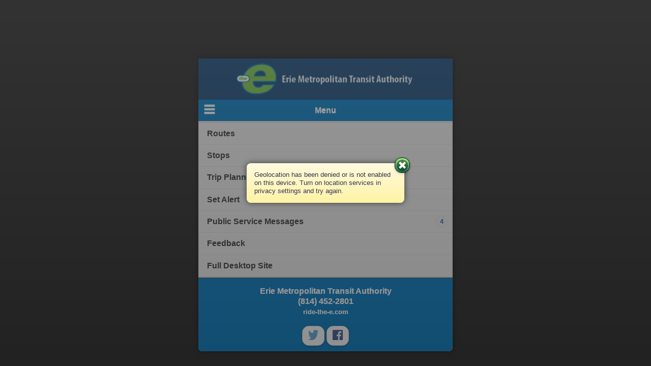

--- FILE ---
content_type: text/html; charset=utf-8
request_url: https://emta.availtec.com/InfoPoint/?mobile=True
body_size: 12518
content:
<!DOCTYPE html>
<html>
<head>
<!-- Google tag (gtag.js) -->
<script async src="https://www.googletagmanager.com/gtag/js?id=G-MVMWMX02VQ"></script>
<script>
  window.dataLayer = window.dataLayer || [];
  function gtag(){dataLayer.push(arguments);}
  gtag('js', new Date());

  gtag('config', 'G-MVMWMX02VQ');
</script>
    <meta charset="utf-8" />
    <title>myStop</title>
    <meta name="viewport" content="width=device-width, initial-scale=1, minimum-scale=1, maximum-scale=1, minimal-ui">
    <meta name="apple-mobile-web-app-capable" content="yes" />
    <meta name="mobile-web-app-capable" content="yes">
    <meta name="apple-mobile-web-app-status-bar-style" content="black" />
    <meta name="layout" content="mobile" />
	
	<meta http-equiv="cache-control" content="max-age=0" />
	<meta http-equiv="cache-control" content="no-cache" />
	<meta http-equiv="cache-control" content="no-store" />
	<meta http-equiv="expires" content="0" />
	<meta http-equiv="expires" content="Tue, 01 Jan 1980 1:00:00 GMT" />
	<meta http-equiv="pragma" content="no-cache" />
	<meta http-equiv="data-cache" content="never" />

    <!-- HANDLE MOBILE REDIRECT BASED ON SCREEN IF APPLICABLE -->
    <script src="/InfoPoint/Scripts/myavail/MyAvail.Device.js"></script>


    <link href="/InfoPoint/Content/mobile/mobile.min.css" rel="stylesheet" type="text/css"/>
    <link href="/InfoPoint/Content/font-awesome.min.css" rel="stylesheet" type="text/css" />

    <link rel="apple-touch-icon" href="/InfoPoint/Content/Images/logo-57x57.png" />
    <link rel="apple-touch-icon" sizes="72x72" href="/InfoPoint/Content/Images/logo-72x72.png" />
    <link rel="apple-touch-icon" sizes="114x114" href="/InfoPoint/Content/Images/logo-114x114.png" />
    <link rel="apple-touch-startup-image" href="/InfoPoint/Content/Images/logo-320x460.png" />
    <link rel="icon" href="/InfoPoint/favicon.ico" type="image/x-icon" />
    <link rel="shortcut icon" href="/InfoPoint/favicon.ico" type="image/x-icon" />
    <base href="/InfoPoint/" />
</head>
<body>
    

<div id="menu_page" data-role="dialog">

<div class="header-content">
    <img src="/InfoPoint/Content/images/logo_mobile.png" class="header-image" style="width:350px; height:61px; max-width:90%; padding:10px 0px" />
</div>


    <div class="header" data-role="header">
        <div class="ui-btn-left header-icon arrow">
        </div>
        <h1>Menu</h1>
    </div>

    <div class="content" data-role="content">
        <ul data-role="listview" data-theme="c">
            <li><div class="request-routes">Routes</div></li>
            <li><div class="request-stops">Stops</div></li>
                <li><div class="request-trip">Trip Planner</div></li>
            <li><div class="request-alert">Set Alert</div></li>
	            <li>
		            <div class="request-messages">
			            Public Service Messages
			            <span class="ui-li-count">0</span>
		            </div>
	            </li>
            <li><div class="request-feedback">Feedback</div></li>
            <li><div class="desktop-version">Full Desktop Site</div></li>
        </ul>
    </div>
    
<div class="footer" data-role="footer">
    <h6>Erie Metropolitan Transit Authority <br /> (814) 452-2801 <br /> <small>ride-the-e.com</small></h6>
	<A class="social-media" HREF="https://twitter.com/ride_the_e" target="_blank"><IMG SRC="/InfoPoint/images/Twitter_logo_blue.png" width="20" height="20"></A>
	<A class="social-media" HREF="https://www.facebook.com/erieemta" target="_blank"><IMG SRC="/InfoPoint/images/asset.f.logo.lg.png" width="20" height="20"></A>
</div>



</div>
    


<div id="map_page" data-role="page" class="page">



<div data-role="header" class="header" data-theme="a" data-position="fixed">

        <input type="search" name="search" class="search-input" value="" data-mini="true" data-theme="c" placeholder="Search Route Name" />

    <div class="ui-btn-right">
	    <a href="#" class="request-search search" data-role="button" data-iconpos="notext" data-theme="c">Search</a>
	        <a href="#" class="request-layer layer" data-role="button" data-iconpos="notext">Layer</a>
	    <a href="#" class="request-menu menu" data-role="button" data-iconpos="notext" data-rel="dialog">Menu</a>
    </div>
</div>
    <div data-role="content" class="content">
        <div class="inner-content">
            <div id="map_canvas"></div>
        </div>
    </div>
</div>



<div id="route_page" data-role="page" class="page grid" data-dom-cache="false">



<div data-role="header" class="header" data-theme="a" data-position="fixed">

        <input type="search" name="search" class="search-input" value="" data-mini="true" data-theme="c" placeholder="Search Route Name" />

    <div class="ui-btn-right">
	    <a href="#" class="request-search search" data-role="button" data-iconpos="notext" data-theme="c">Search</a>
	        <a href="#" class="request-map map" data-role="button" data-iconpos="notext">View</a>
	    <a href="#" class="request-menu menu" data-role="button" data-iconpos="notext" data-rel="dialog">Menu</a>
    </div>
</div>
    <div class="ui-bar ui-bar-b"><h3>Routes</h3></div>
    <div class="sort">
        <a href="#" class="number" data-sort="id">Number</a>
        <a href="#" class="name" data-sort="name">Name</a>
    </div>
    <div data-role="collapsible-set" data-theme="c" data-inset="false">
            <div class="route-row" data-role="collapsible" data-abbreviation="1" data-id="1" data-name="Glenwood" data-order="1" data-headway="False" data-detour-messages="False" data-messages="True">
                <h2>
                    <div class="route-id-container">
                        <div class="route-abbr" style="background-color: #0097C6; color: #FFFFFF;">
                            1
                        </div>
                    </div>
                    Glenwood

                </h2>
                <div class="route-buses">
                    <div class="buses-heading">Bus #:</div>
                    <div class="buses-items">
                            <span style="margin-left: 20px;">n/a</span>
                    </div><br />
                    <div class="route-messages">
                        <div class="messages-items">
                                    <div class="route_message">
                                        Rt3 3 Cherry St Ext Detour - Using Peach between Gore and Kuntz both ways

                                    </div>

                        </div>
                    </div>
                    <div class="route-links">
                        <a href="#map_page" class="request-map">View Map</a>   <a href="#" class="request-stops">View Stops</a>
                    </div>
                </div>
                <div style="clear: both;"></div>
            </div>
            <div class="route-row" data-role="collapsible" data-abbreviation="3" data-id="3" data-name="Peach Street" data-order="2" data-headway="False" data-detour-messages="False" data-messages="True">
                <h2>
                    <div class="route-id-container">
                        <div class="route-abbr" style="background-color: #11AA96; color: #FFFFFF;">
                            3
                        </div>
                    </div>
                    Peach Street

                </h2>
                <div class="route-buses">
                    <div class="buses-heading">Bus #:</div>
                    <div class="buses-items">
                            <div class="vehicle-cell-container">
                                    <div class="vehicle-cell" data-id="1347">
                                        1347
                                    </div>
                                    <div class="vehicle-cell" data-id="1344">
                                        1344
                                    </div>
                                    <div class="vehicle-cell" data-id="1341">
                                        1341
                                    </div>
                                    <div class="vehicle-cell" data-id="1340">
                                        1340
                                    </div>
                            </div>
                            <div style="clear: both;"></div>


<div class="vehicle-info" data-id="1347">
    <table>
                    <tr>
                        <td class="label">
                            Status:
                        </td>
                        <td class="ontime status">
                            On Time
                        </td>
                    </tr>
        <tr>
            <td class="label">
                Last Stop:
            </td>
            <td class="last-stop">
                Rotunda at Keystone
            </td>
        </tr>
        <tr>
            <td class="label">
                Destination:
            </td>
            <td class="destination">
                CHERRY-M.MALL-SUMMITT
            </td>
        </tr>
        <tr>
            <td class="label">
                Direction:
            </td>
            <td>
                <span class="dir-long">Outbound</span>
                <span class="dir dir-o">
                    O
                </span>
            </td>
        </tr>
        
            <tr>
                <td class="label">
                    Occupancy:
                </td>
                <td class="onboard">


                    Empty
                </td>
            </tr>
    </table>
</div>


<div class="vehicle-info" data-id="1344">
    <table>
                    <tr>
                        <td class="label">
                            Status:
                        </td>
                            <td class="late status">
                                Late (2 Minutes)
                            </td>
                    </tr>
        <tr>
            <td class="label">
                Last Stop:
            </td>
            <td class="last-stop">
                7791 PEACH (STORMING CRAB)
            </td>
        </tr>
        <tr>
            <td class="label">
                Destination:
            </td>
            <td class="destination">
                CHERRRY - D. TOWN
            </td>
        </tr>
        <tr>
            <td class="label">
                Direction:
            </td>
            <td>
                <span class="dir-long">Inbound</span>
                <span class="dir dir-i">
                    I
                </span>
            </td>
        </tr>
        
            <tr>
                <td class="label">
                    Occupancy:
                </td>
                <td class="onboard">


                    Empty
                </td>
            </tr>
    </table>
</div>


<div class="vehicle-info" data-id="1341">
    <table>
                    <tr>
                        <td class="label">
                            Status:
                        </td>
                        <td class="ontime status">
                            On Time
                        </td>
                    </tr>
        <tr>
            <td class="label">
                Last Stop:
            </td>
            <td class="last-stop">
                Peach St at W 7th St
            </td>
        </tr>
        <tr>
            <td class="label">
                Destination:
            </td>
            <td class="destination">
                PEACH TO D. TOWN
            </td>
        </tr>
        <tr>
            <td class="label">
                Direction:
            </td>
            <td>
                <span class="dir-long">Inbound</span>
                <span class="dir dir-i">
                    I
                </span>
            </td>
        </tr>
        
            <tr>
                <td class="label">
                    Occupancy:
                </td>
                <td class="onboard">


                    Empty
                </td>
            </tr>
    </table>
</div>


<div class="vehicle-info" data-id="1340">
    <table>
                    <tr>
                        <td class="label">
                            Status:
                        </td>
                        <td class="ontime status">
                            On Time
                        </td>
                    </tr>
        <tr>
            <td class="label">
                Last Stop:
            </td>
            <td class="last-stop">
                Peach St at W 34th St
            </td>
        </tr>
        <tr>
            <td class="label">
                Destination:
            </td>
            <td class="destination">
                PEACH - M.MALL - SUMMITT
            </td>
        </tr>
        <tr>
            <td class="label">
                Direction:
            </td>
            <td>
                <span class="dir-long">Outbound</span>
                <span class="dir dir-o">
                    O
                </span>
            </td>
        </tr>
        
            <tr>
                <td class="label">
                    Occupancy:
                </td>
                <td class="onboard">


                    Empty
                </td>
            </tr>
    </table>
</div>
                    </div><br />
                    <div class="route-messages">
                        <div class="messages-items">
                                    <div class="route_message">
                                        Rt3 3 Cherry St Ext Detour - Using Peach between Gore and Kuntz both ways

                                    </div>

                        </div>
                    </div>
                    <div class="route-links">
                        <a href="#map_page" class="request-map">View Map</a>   <a href="#" class="request-stops">View Stops</a>
                    </div>
                </div>
                <div style="clear: both;"></div>
            </div>
            <div class="route-row" data-role="collapsible" data-abbreviation="4" data-id="4" data-name="Liberty Street" data-order="3" data-headway="False" data-detour-messages="False" data-messages="False">
                <h2>
                    <div class="route-id-container">
                        <div class="route-abbr" style="background-color: #00ADDC; color: #FFFFFF;">
                            4
                        </div>
                    </div>
                    Liberty Street

                </h2>
                <div class="route-buses">
                    <div class="buses-heading">Bus #:</div>
                    <div class="buses-items">
                            <div class="vehicle-cell-container">
                                    <div class="vehicle-cell" data-id="2166">
                                        2166
                                    </div>
                                    <div class="vehicle-cell" data-id="2062">
                                        2062
                                    </div>
                            </div>
                            <div style="clear: both;"></div>


<div class="vehicle-info" data-id="2166">
    <table>
                    <tr>
                        <td class="label">
                            Status:
                        </td>
                            <td class="late status">
                                Late (5 Minutes)
                            </td>
                    </tr>
        <tr>
            <td class="label">
                Last Stop:
            </td>
            <td class="last-stop">
                W 38th St at Plum St
            </td>
        </tr>
        <tr>
            <td class="label">
                Destination:
            </td>
            <td class="destination">
                LIBERTY ST. - D. TOWN
            </td>
        </tr>
        <tr>
            <td class="label">
                Direction:
            </td>
            <td>
                <span class="dir-long">Inbound</span>
                <span class="dir dir-i">
                    I
                </span>
            </td>
        </tr>
        
            <tr>
                <td class="label">
                    Occupancy:
                </td>
                <td class="onboard">


                    Empty
                </td>
            </tr>
    </table>
</div>


<div class="vehicle-info" data-id="2062">
    <table>
                    <tr>
                        <td class="label">
                            Status:
                        </td>
                            <td class="late status">
                                Late (2 Minutes)
                            </td>
                    </tr>
        <tr>
            <td class="label">
                Last Stop:
            </td>
            <td class="last-stop">
                7th &amp; French
            </td>
        </tr>
        <tr>
            <td class="label">
                Destination:
            </td>
            <td class="destination">
                TO M.MALL
            </td>
        </tr>
        <tr>
            <td class="label">
                Direction:
            </td>
            <td>
                <span class="dir-long">Outbound</span>
                <span class="dir dir-o">
                    O
                </span>
            </td>
        </tr>
        
            <tr>
                <td class="label">
                    Occupancy:
                </td>
                <td class="onboard">


                    Empty
                </td>
            </tr>
    </table>
</div>
                    </div><br />
                    <div class="route-messages">
                    </div>
                    <div class="route-links">
                        <a href="#map_page" class="request-map">View Map</a>   <a href="#" class="request-stops">View Stops</a>
                    </div>
                </div>
                <div style="clear: both;"></div>
            </div>
            <div class="route-row" data-role="collapsible" data-abbreviation="5" data-id="5" data-name="UPMC Hamot" data-order="4" data-headway="False" data-detour-messages="False" data-messages="False">
                <h2>
                    <div class="route-id-container">
                        <div class="route-abbr" style="background-color: #FFC107; color: #000000;">
                            5
                        </div>
                    </div>
                    UPMC Hamot

                </h2>
                <div class="route-buses">
                    <div class="buses-heading">Bus #:</div>
                    <div class="buses-items">
                            <span style="margin-left: 20px;">n/a</span>
                    </div><br />
                    <div class="route-messages">
                    </div>
                    <div class="route-links">
                        <a href="#map_page" class="request-map">View Map</a>   <a href="#" class="request-stops">View Stops</a>
                    </div>
                </div>
                <div style="clear: both;"></div>
            </div>
            <div class="route-row" data-role="collapsible" data-abbreviation="11" data-id="11" data-name="Harborcreek" data-order="11" data-headway="False" data-detour-messages="False" data-messages="False">
                <h2>
                    <div class="route-id-container">
                        <div class="route-abbr" style="background-color: #5A00AF; color: #FFFFFF;">
                            11
                        </div>
                    </div>
                    Harborcreek

                </h2>
                <div class="route-buses">
                    <div class="buses-heading">Bus #:</div>
                    <div class="buses-items">
                            <span style="margin-left: 20px;">n/a</span>
                    </div><br />
                    <div class="route-messages">
                    </div>
                    <div class="route-links">
                        <a href="#map_page" class="request-map">View Map</a>   <a href="#" class="request-stops">View Stops</a>
                    </div>
                </div>
                <div style="clear: both;"></div>
            </div>
            <div class="route-row" data-role="collapsible" data-abbreviation="12" data-id="12" data-name="Albion" data-order="12" data-headway="False" data-detour-messages="False" data-messages="False">
                <h2>
                    <div class="route-id-container">
                        <div class="route-abbr" style="background-color: #C00000; color: #FFFFFF;">
                            12
                        </div>
                    </div>
                    Albion

                </h2>
                <div class="route-buses">
                    <div class="buses-heading">Bus #:</div>
                    <div class="buses-items">
                            <div class="vehicle-cell-container">
                                    <div class="vehicle-cell" data-id="1750">
                                        1750
                                    </div>
                            </div>
                            <div style="clear: both;"></div>


<div class="vehicle-info" data-id="1750">
    <table>
                    <tr>
                        <td class="label">
                            Status:
                        </td>
                            <td class="late status">
                                Early (5 Minutes)
                            </td>
                    </tr>
        <tr>
            <td class="label">
                Last Stop:
            </td>
            <td class="last-stop">
                FOOD COURT M. MALL
            </td>
        </tr>
        <tr>
            <td class="label">
                Destination:
            </td>
            <td class="destination">
                ALBION - W. 26
            </td>
        </tr>
        <tr>
            <td class="label">
                Direction:
            </td>
            <td>
                <span class="dir-long">Inbound</span>
                <span class="dir dir-i">
                    I
                </span>
            </td>
        </tr>
        
            <tr>
                <td class="label">
                    Occupancy:
                </td>
                <td class="onboard">


                    Empty
                </td>
            </tr>
    </table>
</div>
                    </div><br />
                    <div class="route-messages">
                    </div>
                    <div class="route-links">
                        <a href="#map_page" class="request-map">View Map</a>   <a href="#" class="request-stops">View Stops</a>
                    </div>
                </div>
                <div style="clear: both;"></div>
            </div>
            <div class="route-row" data-role="collapsible" data-abbreviation="14" data-id="14" data-name="Edinboro" data-order="14" data-headway="False" data-detour-messages="False" data-messages="False">
                <h2>
                    <div class="route-id-container">
                        <div class="route-abbr" style="background-color: #FF1919; color: #FFFFFF;">
                            14
                        </div>
                    </div>
                    Edinboro

                </h2>
                <div class="route-buses">
                    <div class="buses-heading">Bus #:</div>
                    <div class="buses-items">
                            <div class="vehicle-cell-container">
                                    <div class="vehicle-cell" data-id="2058">
                                        2058
                                    </div>
                            </div>
                            <div style="clear: both;"></div>


<div class="vehicle-info" data-id="2058">
    <table>
                    <tr>
                        <td class="label">
                            Status:
                        </td>
                        <td class="ontime status">
                            On Time
                        </td>
                    </tr>
        <tr>
            <td class="label">
                Last Stop:
            </td>
            <td class="last-stop">
                Peach St at W 34th St
            </td>
        </tr>
        <tr>
            <td class="label">
                Destination:
            </td>
            <td class="destination">
                PENN. WEST - M.MALL
            </td>
        </tr>
        <tr>
            <td class="label">
                Direction:
            </td>
            <td>
                <span class="dir-long">Outbound</span>
                <span class="dir dir-o">
                    O
                </span>
            </td>
        </tr>
        
            <tr>
                <td class="label">
                    Occupancy:
                </td>
                <td class="onboard">


                    Empty
                </td>
            </tr>
    </table>
</div>
                    </div><br />
                    <div class="route-messages">
                    </div>
                    <div class="route-links">
                        <a href="#map_page" class="request-map">View Map</a>   <a href="#" class="request-stops">View Stops</a>
                    </div>
                </div>
                <div style="clear: both;"></div>
            </div>
            <div class="route-row" data-role="collapsible" data-abbreviation="15" data-id="15" data-name="E 38th Street" data-order="15" data-headway="False" data-detour-messages="False" data-messages="False">
                <h2>
                    <div class="route-id-container">
                        <div class="route-abbr" style="background-color: #B1C97E; color: #000000;">
                            15
                        </div>
                    </div>
                    E 38th Street

                </h2>
                <div class="route-buses">
                    <div class="buses-heading">Bus #:</div>
                    <div class="buses-items">
                            <span style="margin-left: 20px;">n/a</span>
                    </div><br />
                    <div class="route-messages">
                    </div>
                    <div class="route-links">
                        <a href="#map_page" class="request-map">View Map</a>   <a href="#" class="request-stops">View Stops</a>
                    </div>
                </div>
                <div style="clear: both;"></div>
            </div>
            <div class="route-row" data-role="collapsible" data-abbreviation="16" data-id="16" data-name="North East" data-order="16" data-headway="False" data-detour-messages="False" data-messages="False">
                <h2>
                    <div class="route-id-container">
                        <div class="route-abbr" style="background-color: #7FD13B; color: #FFFFFF;">
                            16
                        </div>
                    </div>
                    North East

                </h2>
                <div class="route-buses">
                    <div class="buses-heading">Bus #:</div>
                    <div class="buses-items">
                            <span style="margin-left: 20px;">n/a</span>
                    </div><br />
                    <div class="route-messages">
                    </div>
                    <div class="route-links">
                        <a href="#map_page" class="request-map">View Map</a>   <a href="#" class="request-stops">View Stops</a>
                    </div>
                </div>
                <div style="clear: both;"></div>
            </div>
            <div class="route-row" data-role="collapsible" data-abbreviation="18" data-id="18" data-name="PSB Shuttle" data-order="18" data-headway="False" data-detour-messages="False" data-messages="False">
                <h2>
                    <div class="route-id-container">
                        <div class="route-abbr" style="background-color: #FFC107; color: #000000;">
                            18
                        </div>
                    </div>
                    PSB Shuttle

                </h2>
                <div class="route-buses">
                    <div class="buses-heading">Bus #:</div>
                    <div class="buses-items">
                            <div class="vehicle-cell-container">
                                    <div class="vehicle-cell" data-id="1749">
                                        1749
                                    </div>
                            </div>
                            <div style="clear: both;"></div>


<div class="vehicle-info" data-id="1749">
    <table>
                    <tr>
                        <td class="label">
                            Status:
                        </td>
                            <td class="late status">
                                Early (3 Minutes)
                            </td>
                    </tr>
        <tr>
            <td class="label">
                Last Stop:
            </td>
            <td class="last-stop">
                Behrend Campus- Reed Hall
            </td>
        </tr>
        <tr>
            <td class="label">
                Destination:
            </td>
            <td class="destination">
                PENN. STATE BEHREND CAMPUS
            </td>
        </tr>
        <tr>
            <td class="label">
                Direction:
            </td>
            <td>
                <span class="dir-long">Loop</span>
                <span class="dir dir-l">
                    L
                </span>
            </td>
        </tr>
        
            <tr>
                <td class="label">
                    Occupancy:
                </td>
                <td class="onboard">


                    Empty
                </td>
            </tr>
    </table>
</div>
                    </div><br />
                    <div class="route-messages">
                    </div>
                    <div class="route-links">
                        <a href="#map_page" class="request-map">View Map</a>   <a href="#" class="request-stops">View Stops</a>
                    </div>
                </div>
                <div style="clear: both;"></div>
            </div>
            <div class="route-row" data-role="collapsible" data-abbreviation="19" data-id="19" data-name="Gannon" data-order="19" data-headway="False" data-detour-messages="False" data-messages="False">
                <h2>
                    <div class="route-id-container">
                        <div class="route-abbr" style="background-color: #11AA96; color: #FFFFFF;">
                            19
                        </div>
                    </div>
                    Gannon

                </h2>
                <div class="route-buses">
                    <div class="buses-heading">Bus #:</div>
                    <div class="buses-items">
                            <span style="margin-left: 20px;">n/a</span>
                    </div><br />
                    <div class="route-messages">
                    </div>
                    <div class="route-links">
                        <a href="#map_page" class="request-map">View Map</a>   <a href="#" class="request-stops">View Stops</a>
                    </div>
                </div>
                <div style="clear: both;"></div>
            </div>
            <div class="route-row" data-role="collapsible" data-abbreviation="20A" data-id="20" data-name="Downtown Loop" data-order="20" data-headway="False" data-detour-messages="False" data-messages="False">
                <h2>
                    <div class="route-id-container">
                        <div class="route-abbr" style="background-color: #FF9800; color: #FFFFFF;">
                            20A
                        </div>
                    </div>
                    Downtown Loop

                </h2>
                <div class="route-buses">
                    <div class="buses-heading">Bus #:</div>
                    <div class="buses-items">
                            <div class="vehicle-cell-container">
                                    <div class="vehicle-cell" data-id="4">
                                        0004
                                    </div>
                            </div>
                            <div style="clear: both;"></div>


<div class="vehicle-info" data-id="4">
    <table>
                    <tr>
                        <td class="label">
                            Status:
                        </td>
                        <td class="ontime status">
                            On Time
                        </td>
                    </tr>
        <tr>
            <td class="label">
                Last Stop:
            </td>
            <td class="last-stop">
                State St at W 8th St
            </td>
        </tr>
        <tr>
            <td class="label">
                Destination:
            </td>
            <td class="destination">
                D.TOWN - 14TH &amp; STATE
            </td>
        </tr>
        <tr>
            <td class="label">
                Direction:
            </td>
            <td>
                <span class="dir-long">Loop</span>
                <span class="dir dir-l">
                    L
                </span>
            </td>
        </tr>
        
            <tr>
                <td class="label">
                    Occupancy:
                </td>
                <td class="onboard">


                    Empty
                </td>
            </tr>
    </table>
</div>
                    </div><br />
                    <div class="route-messages">
                    </div>
                    <div class="route-links">
                        <a href="#map_page" class="request-map">View Map</a>   <a href="#" class="request-stops">View Stops</a>
                    </div>
                </div>
                <div style="clear: both;"></div>
            </div>
            <div class="route-row" data-role="collapsible" data-abbreviation="20L" data-id="63" data-name="Cultural Loop" data-order="24" data-headway="False" data-detour-messages="False" data-messages="False">
                <h2>
                    <div class="route-id-container">
                        <div class="route-abbr" style="background-color: #2CB701; color: #FFFFFF;">
                            20L
                        </div>
                    </div>
                    Cultural Loop

                </h2>
                <div class="route-buses">
                    <div class="buses-heading">Bus #:</div>
                    <div class="buses-items">
                            <span style="margin-left: 20px;">n/a</span>
                    </div><br />
                    <div class="route-messages">
                    </div>
                    <div class="route-links">
                        <a href="#map_page" class="request-map">View Map</a>   <a href="#" class="request-stops">View Stops</a>
                    </div>
                </div>
                <div style="clear: both;"></div>
            </div>
            <div class="route-row" data-role="collapsible" data-abbreviation="21" data-id="21" data-name="Lawrence Park" data-order="25" data-headway="False" data-detour-messages="False" data-messages="False">
                <h2>
                    <div class="route-id-container">
                        <div class="route-abbr" style="background-color: #FF49AE; color: #FFFFFF;">
                            21
                        </div>
                    </div>
                    Lawrence Park

                </h2>
                <div class="route-buses">
                    <div class="buses-heading">Bus #:</div>
                    <div class="buses-items">
                            <div class="vehicle-cell-container">
                                    <div class="vehicle-cell" data-id="1955">
                                        1955
                                    </div>
                                    <div class="vehicle-cell" data-id="1033">
                                        1033
                                    </div>
                            </div>
                            <div style="clear: both;"></div>


<div class="vehicle-info" data-id="1955">
    <table>
                    <tr>
                        <td class="label">
                            Status:
                        </td>
                            <td class="late status">
                                Late (5 Minutes)
                            </td>
                    </tr>
        <tr>
            <td class="label">
                Last Stop:
            </td>
            <td class="last-stop">
                E 6th St at German St
            </td>
        </tr>
        <tr>
            <td class="label">
                Destination:
            </td>
            <td class="destination">
                G.EAGLE HARBORCREEK - 7TH &amp; FRENCH
            </td>
        </tr>
        <tr>
            <td class="label">
                Direction:
            </td>
            <td>
                <span class="dir-long">Inbound</span>
                <span class="dir dir-i">
                    I
                </span>
            </td>
        </tr>
        
            <tr>
                <td class="label">
                    Occupancy:
                </td>
                <td class="onboard">


                    Many Seats Available
                </td>
            </tr>
    </table>
</div>


<div class="vehicle-info" data-id="1033">
    <table>
                    <tr>
                        <td class="label">
                            Status:
                        </td>
                            <td class="late status">
                                Late (2 Minutes)
                            </td>
                    </tr>
        <tr>
            <td class="label">
                Last Stop:
            </td>
            <td class="last-stop">
                E 6th St  at Payne
            </td>
        </tr>
        <tr>
            <td class="label">
                Destination:
            </td>
            <td class="destination">
                9TH &amp; PEACH - G. EAGLE HARBORCREEK
            </td>
        </tr>
        <tr>
            <td class="label">
                Direction:
            </td>
            <td>
                <span class="dir-long">Outbound</span>
                <span class="dir dir-o">
                    O
                </span>
            </td>
        </tr>
        
            <tr>
                <td class="label">
                    Occupancy:
                </td>
                <td class="onboard">


                    Empty
                </td>
            </tr>
    </table>
</div>
                    </div><br />
                    <div class="route-messages">
                    </div>
                    <div class="route-links">
                        <a href="#map_page" class="request-map">View Map</a>   <a href="#" class="request-stops">View Stops</a>
                    </div>
                </div>
                <div style="clear: both;"></div>
            </div>
            <div class="route-row" data-role="collapsible" data-abbreviation="22" data-id="22" data-name="Tacoma" data-order="27" data-headway="False" data-detour-messages="False" data-messages="False">
                <h2>
                    <div class="route-id-container">
                        <div class="route-abbr" style="background-color: #00ADDC; color: #FFFFFF;">
                            22
                        </div>
                    </div>
                    Tacoma

                </h2>
                <div class="route-buses">
                    <div class="buses-heading">Bus #:</div>
                    <div class="buses-items">
                            <div class="vehicle-cell-container">
                                    <div class="vehicle-cell" data-id="1032">
                                        1032
                                    </div>
                                    <div class="vehicle-cell" data-id="2373">
                                        2373
                                    </div>
                            </div>
                            <div style="clear: both;"></div>


<div class="vehicle-info" data-id="1032">
    <table>
                    <tr>
                        <td class="label">
                            Status:
                        </td>
                        <td class="ontime status">
                            On Time
                        </td>
                    </tr>
        <tr>
            <td class="label">
                Last Stop:
            </td>
            <td class="last-stop">
                Wal-Mart
            </td>
        </tr>
        <tr>
            <td class="label">
                Destination:
            </td>
            <td class="destination">
                TACOMA - D.TOWN
            </td>
        </tr>
        <tr>
            <td class="label">
                Direction:
            </td>
            <td>
                <span class="dir-long">Inbound</span>
                <span class="dir dir-i">
                    I
                </span>
            </td>
        </tr>
        
            <tr>
                <td class="label">
                    Occupancy:
                </td>
                <td class="onboard">


                    Empty
                </td>
            </tr>
    </table>
</div>


<div class="vehicle-info" data-id="2373">
    <table>
                    <tr>
                        <td class="label">
                            Status:
                        </td>
                        <td class="ontime status">
                            On Time
                        </td>
                    </tr>
        <tr>
            <td class="label">
                Last Stop:
            </td>
            <td class="last-stop">
                E 18th St at June St IB
            </td>
        </tr>
        <tr>
            <td class="label">
                Destination:
            </td>
            <td class="destination">
                TACOMA - D.TOWN
            </td>
        </tr>
        <tr>
            <td class="label">
                Direction:
            </td>
            <td>
                <span class="dir-long">Inbound</span>
                <span class="dir dir-i">
                    I
                </span>
            </td>
        </tr>
        
            <tr>
                <td class="label">
                    Occupancy:
                </td>
                <td class="onboard">


                    Many Seats Available
                </td>
            </tr>
    </table>
</div>
                    </div><br />
                    <div class="route-messages">
                    </div>
                    <div class="route-links">
                        <a href="#map_page" class="request-map">View Map</a>   <a href="#" class="request-stops">View Stops</a>
                    </div>
                </div>
                <div style="clear: both;"></div>
            </div>
            <div class="route-row" data-role="collapsible" data-abbreviation="23" data-id="23" data-name="Belle Valley" data-order="28" data-headway="False" data-detour-messages="False" data-messages="False">
                <h2>
                    <div class="route-id-container">
                        <div class="route-abbr" style="background-color: #E8A200; color: #FFFFFF;">
                            23
                        </div>
                    </div>
                    Belle Valley

                </h2>
                <div class="route-buses">
                    <div class="buses-heading">Bus #:</div>
                    <div class="buses-items">
                            <div class="vehicle-cell-container">
                                    <div class="vehicle-cell" data-id="1748">
                                        1748
                                    </div>
                            </div>
                            <div style="clear: both;"></div>


<div class="vehicle-info" data-id="1748">
    <table>
                    <tr>
                        <td class="label">
                            Status:
                        </td>
                            <td class="late status">
                                Late (39 Minutes)
                            </td>
                    </tr>
        <tr>
            <td class="label">
                Last Stop:
            </td>
            <td class="last-stop">
                E 10th St at French
            </td>
        </tr>
        <tr>
            <td class="label">
                Destination:
            </td>
            <td class="destination">
                BELLE VALLEY - D. TOWN
            </td>
        </tr>
        <tr>
            <td class="label">
                Direction:
            </td>
            <td>
                <span class="dir-long">Inbound</span>
                <span class="dir dir-i">
                    I
                </span>
            </td>
        </tr>
        
            <tr>
                <td class="label">
                    Occupancy:
                </td>
                <td class="onboard">


                    Empty
                </td>
            </tr>
    </table>
</div>
                    </div><br />
                    <div class="route-messages">
                    </div>
                    <div class="route-links">
                        <a href="#map_page" class="request-map">View Map</a>   <a href="#" class="request-stops">View Stops</a>
                    </div>
                </div>
                <div style="clear: both;"></div>
            </div>
            <div class="route-row" data-role="collapsible" data-abbreviation="24" data-id="24" data-name="McClelland" data-order="29" data-headway="False" data-detour-messages="False" data-messages="False">
                <h2>
                    <div class="route-id-container">
                        <div class="route-abbr" style="background-color: #C00000; color: #FFFFFF;">
                            24
                        </div>
                    </div>
                    McClelland

                </h2>
                <div class="route-buses">
                    <div class="buses-heading">Bus #:</div>
                    <div class="buses-items">
                            <div class="vehicle-cell-container">
                                    <div class="vehicle-cell" data-id="2064">
                                        2064
                                    </div>
                            </div>
                            <div style="clear: both;"></div>


<div class="vehicle-info" data-id="2064">
    <table>
                    <tr>
                        <td class="label">
                            Status:
                        </td>
                        <td class="ontime status">
                            On Time
                        </td>
                    </tr>
        <tr>
            <td class="label">
                Last Stop:
            </td>
            <td class="last-stop">
                State St at W 14th St
            </td>
        </tr>
        <tr>
            <td class="label">
                Destination:
            </td>
            <td class="destination">
                D. TOWN - 41ST &amp; RICE
            </td>
        </tr>
        <tr>
            <td class="label">
                Direction:
            </td>
            <td>
                <span class="dir-long">Outbound</span>
                <span class="dir dir-o">
                    O
                </span>
            </td>
        </tr>
        
            <tr>
                <td class="label">
                    Occupancy:
                </td>
                <td class="onboard">


                    Empty
                </td>
            </tr>
    </table>
</div>
                    </div><br />
                    <div class="route-messages">
                    </div>
                    <div class="route-links">
                        <a href="#map_page" class="request-map">View Map</a>   <a href="#" class="request-stops">View Stops</a>
                    </div>
                </div>
                <div style="clear: both;"></div>
            </div>
            <div class="route-row" data-role="collapsible" data-abbreviation="25" data-id="25" data-name="Wesleyville" data-order="30" data-headway="False" data-detour-messages="False" data-messages="False">
                <h2>
                    <div class="route-id-container">
                        <div class="route-abbr" style="background-color: #00B050; color: #FFFFFF;">
                            25
                        </div>
                    </div>
                    Wesleyville

                </h2>
                <div class="route-buses">
                    <div class="buses-heading">Bus #:</div>
                    <div class="buses-items">
                            <div class="vehicle-cell-container">
                                    <div class="vehicle-cell" data-id="1954">
                                        1954
                                    </div>
                            </div>
                            <div style="clear: both;"></div>


<div class="vehicle-info" data-id="1954">
    <table>
                    <tr>
                        <td class="label">
                            Status:
                        </td>
                            <td class="late status">
                                Late (12 Minutes)
                            </td>
                    </tr>
        <tr>
            <td class="label">
                Last Stop:
            </td>
            <td class="last-stop">
                Saltsman Rd at Station Rd
            </td>
        </tr>
        <tr>
            <td class="label">
                Destination:
            </td>
            <td class="destination">
                BEHREND TO DOWNTOWN
            </td>
        </tr>
        <tr>
            <td class="label">
                Direction:
            </td>
            <td>
                <span class="dir-long">Inbound</span>
                <span class="dir dir-i">
                    I
                </span>
            </td>
        </tr>
        
            <tr>
                <td class="label">
                    Occupancy:
                </td>
                <td class="onboard">


                    Empty
                </td>
            </tr>
    </table>
</div>
                    </div><br />
                    <div class="route-messages">
                    </div>
                    <div class="route-links">
                        <a href="#map_page" class="request-map">View Map</a>   <a href="#" class="request-stops">View Stops</a>
                    </div>
                </div>
                <div style="clear: both;"></div>
            </div>
            <div class="route-row" data-role="collapsible" data-abbreviation="26" data-id="26" data-name="E 26th Street" data-order="32" data-headway="False" data-detour-messages="False" data-messages="False">
                <h2>
                    <div class="route-id-container">
                        <div class="route-abbr" style="background-color: #7030A0; color: #FFFFFF;">
                            26
                        </div>
                    </div>
                    E 26th Street

                </h2>
                <div class="route-buses">
                    <div class="buses-heading">Bus #:</div>
                    <div class="buses-items">
                            <div class="vehicle-cell-container">
                                    <div class="vehicle-cell" data-id="2165">
                                        2165
                                    </div>
                            </div>
                            <div style="clear: both;"></div>


<div class="vehicle-info" data-id="2165">
    <table>
                    <tr>
                        <td class="label">
                            Status:
                        </td>
                        <td class="ontime status">
                            On Time
                        </td>
                    </tr>
        <tr>
            <td class="label">
                Last Stop:
            </td>
            <td class="last-stop">
                E 38th St at Rice Ave
            </td>
        </tr>
        <tr>
            <td class="label">
                Destination:
            </td>
            <td class="destination">
                E. 26TH - BEHREND
            </td>
        </tr>
        <tr>
            <td class="label">
                Direction:
            </td>
            <td>
                <span class="dir-long">Outbound</span>
                <span class="dir dir-o">
                    O
                </span>
            </td>
        </tr>
        
            <tr>
                <td class="label">
                    Occupancy:
                </td>
                <td class="onboard">


                    Empty
                </td>
            </tr>
    </table>
</div>
                    </div><br />
                    <div class="route-messages">
                    </div>
                    <div class="route-links">
                        <a href="#map_page" class="request-map">View Map</a>   <a href="#" class="request-stops">View Stops</a>
                    </div>
                </div>
                <div style="clear: both;"></div>
            </div>
            <div class="route-row" data-role="collapsible" data-abbreviation="27" data-id="27" data-name="State Street" data-order="33" data-headway="False" data-detour-messages="False" data-messages="False">
                <h2>
                    <div class="route-id-container">
                        <div class="route-abbr" style="background-color: #BD79AD; color: #FFFFFF;">
                            27
                        </div>
                    </div>
                    State Street

                </h2>
                <div class="route-buses">
                    <div class="buses-heading">Bus #:</div>
                    <div class="buses-items">
                            <span style="margin-left: 20px;">n/a</span>
                    </div><br />
                    <div class="route-messages">
                    </div>
                    <div class="route-links">
                        <a href="#map_page" class="request-map">View Map</a>   <a href="#" class="request-stops">View Stops</a>
                    </div>
                </div>
                <div style="clear: both;"></div>
            </div>
            <div class="route-row" data-role="collapsible" data-abbreviation="28" data-id="28" data-name="Erie Heights" data-order="34" data-headway="False" data-detour-messages="False" data-messages="False">
                <h2>
                    <div class="route-id-container">
                        <div class="route-abbr" style="background-color: #52A40E; color: #FFFFFF;">
                            28
                        </div>
                    </div>
                    Erie Heights

                </h2>
                <div class="route-buses">
                    <div class="buses-heading">Bus #:</div>
                    <div class="buses-items">
                            <div class="vehicle-cell-container">
                                    <div class="vehicle-cell" data-id="2170">
                                        2170
                                    </div>
                            </div>
                            <div style="clear: both;"></div>


<div class="vehicle-info" data-id="2170">
    <table>
                    <tr>
                        <td class="label">
                            Status:
                        </td>
                        <td class="ontime status">
                            On Time
                        </td>
                    </tr>
        <tr>
            <td class="label">
                Last Stop:
            </td>
            <td class="last-stop">
                W 38th St at Zuck Rd
            </td>
        </tr>
        <tr>
            <td class="label">
                Destination:
            </td>
            <td class="destination">
                AGILITY - W 29 - D. TOWN
            </td>
        </tr>
        <tr>
            <td class="label">
                Direction:
            </td>
            <td>
                <span class="dir-long">Inbound</span>
                <span class="dir dir-i">
                    I
                </span>
            </td>
        </tr>
        
            <tr>
                <td class="label">
                    Occupancy:
                </td>
                <td class="onboard">


                    Empty
                </td>
            </tr>
    </table>
</div>
                    </div><br />
                    <div class="route-messages">
                    </div>
                    <div class="route-links">
                        <a href="#map_page" class="request-map">View Map</a>   <a href="#" class="request-stops">View Stops</a>
                    </div>
                </div>
                <div style="clear: both;"></div>
            </div>
            <div class="route-row" data-role="collapsible" data-abbreviation="29" data-id="29" data-name="Asbury" data-order="36" data-headway="False" data-detour-messages="False" data-messages="False">
                <h2>
                    <div class="route-id-container">
                        <div class="route-abbr" style="background-color: #BB7500; color: #FFFFFF;">
                            29
                        </div>
                    </div>
                    Asbury

                </h2>
                <div class="route-buses">
                    <div class="buses-heading">Bus #:</div>
                    <div class="buses-items">
                            <div class="vehicle-cell-container">
                                    <div class="vehicle-cell" data-id="2169">
                                        2169
                                    </div>
                                    <div class="vehicle-cell" data-id="1953">
                                        1953
                                    </div>
                            </div>
                            <div style="clear: both;"></div>


<div class="vehicle-info" data-id="2169">
    <table>
                    <tr>
                        <td class="label">
                            Status:
                        </td>
                            <td class="late status">
                                Late (2 Minutes)
                            </td>
                    </tr>
        <tr>
            <td class="label">
                Last Stop:
            </td>
            <td class="last-stop">
                W Ridge Rd at Milfair Rd
            </td>
        </tr>
        <tr>
            <td class="label">
                Destination:
            </td>
            <td class="destination">
                W18 - W26 - IMBC
            </td>
        </tr>
        <tr>
            <td class="label">
                Direction:
            </td>
            <td>
                <span class="dir-long">Outbound</span>
                <span class="dir dir-o">
                    O
                </span>
            </td>
        </tr>
        
            <tr>
                <td class="label">
                    Occupancy:
                </td>
                <td class="onboard">


                    Empty
                </td>
            </tr>
    </table>
</div>


<div class="vehicle-info" data-id="1953">
    <table>
                    <tr>
                        <td class="label">
                            Status:
                        </td>
                            <td class="late status">
                                Late (4 Minutes)
                            </td>
                    </tr>
        <tr>
            <td class="label">
                Last Stop:
            </td>
            <td class="last-stop">
                W 9th at Peach
            </td>
        </tr>
        <tr>
            <td class="label">
                Destination:
            </td>
            <td class="destination">
                IMBC - W26 - W18 - D.TOWN
            </td>
        </tr>
        <tr>
            <td class="label">
                Direction:
            </td>
            <td>
                <span class="dir-long">Inbound</span>
                <span class="dir dir-i">
                    I
                </span>
            </td>
        </tr>
        
            <tr>
                <td class="label">
                    Occupancy:
                </td>
                <td class="onboard">


                    Empty
                </td>
            </tr>
    </table>
</div>
                    </div><br />
                    <div class="route-messages">
                    </div>
                    <div class="route-links">
                        <a href="#map_page" class="request-map">View Map</a>   <a href="#" class="request-stops">View Stops</a>
                    </div>
                </div>
                <div style="clear: both;"></div>
            </div>
            <div class="route-row" data-role="collapsible" data-abbreviation="30" data-id="30" data-name="West Millcreek" data-order="39" data-headway="False" data-detour-messages="False" data-messages="False">
                <h2>
                    <div class="route-id-container">
                        <div class="route-abbr" style="background-color: #FF0000; color: #FFFFFF;">
                            30
                        </div>
                    </div>
                    West Millcreek

                </h2>
                <div class="route-buses">
                    <div class="buses-heading">Bus #:</div>
                    <div class="buses-items">
                            <div class="vehicle-cell-container">
                                    <div class="vehicle-cell" data-id="2056">
                                        2056
                                    </div>
                                    <div class="vehicle-cell" data-id="2167">
                                        2167
                                    </div>
                            </div>
                            <div style="clear: both;"></div>


<div class="vehicle-info" data-id="2056">
    <table>
                    <tr>
                        <td class="label">
                            Status:
                        </td>
                        <td class="ontime status">
                            On Time
                        </td>
                    </tr>
        <tr>
            <td class="label">
                Last Stop:
            </td>
            <td class="last-stop">
                W 10th St at at Cascade St
            </td>
        </tr>
        <tr>
            <td class="label">
                Destination:
            </td>
            <td class="destination">
                W 10- GIANT EAGLE - LEGION
            </td>
        </tr>
        <tr>
            <td class="label">
                Direction:
            </td>
            <td>
                <span class="dir-long">Outbound</span>
                <span class="dir dir-o">
                    O
                </span>
            </td>
        </tr>
        
            <tr>
                <td class="label">
                    Occupancy:
                </td>
                <td class="onboard">


                    Empty
                </td>
            </tr>
    </table>
</div>


<div class="vehicle-info" data-id="2167">
    <table>
                    <tr>
                        <td class="label">
                            Status:
                        </td>
                            <td class="late status">
                                Late (13 Minutes)
                            </td>
                    </tr>
        <tr>
            <td class="label">
                Last Stop:
            </td>
            <td class="last-stop">
                Pittsburgh Ave
            </td>
        </tr>
        <tr>
            <td class="label">
                Destination:
            </td>
            <td class="destination">
                LEGION - GIANT EAGLE - D.TOWN
            </td>
        </tr>
        <tr>
            <td class="label">
                Direction:
            </td>
            <td>
                <span class="dir-long">Inbound</span>
                <span class="dir dir-i">
                    I
                </span>
            </td>
        </tr>
        
            <tr>
                <td class="label">
                    Occupancy:
                </td>
                <td class="onboard">


                    Empty
                </td>
            </tr>
    </table>
</div>
                    </div><br />
                    <div class="route-messages">
                    </div>
                    <div class="route-links">
                        <a href="#map_page" class="request-map">View Map</a>   <a href="#" class="request-stops">View Stops</a>
                    </div>
                </div>
                <div style="clear: both;"></div>
            </div>
            <div class="route-row" data-role="collapsible" data-abbreviation="31" data-id="31" data-name="Frontier" data-order="40" data-headway="False" data-detour-messages="False" data-messages="False">
                <h2>
                    <div class="route-id-container">
                        <div class="route-abbr" style="background-color: #005382; color: #FFFFFF;">
                            31
                        </div>
                    </div>
                    Frontier

                </h2>
                <div class="route-buses">
                    <div class="buses-heading">Bus #:</div>
                    <div class="buses-items">
                            <div class="vehicle-cell-container">
                                    <div class="vehicle-cell" data-id="717">
                                        0717
                                    </div>
                            </div>
                            <div style="clear: both;"></div>


<div class="vehicle-info" data-id="717">
    <table>
                    <tr>
                        <td class="label">
                            Status:
                        </td>
                            <td class="late status">
                                Late (7 Minutes)
                            </td>
                    </tr>
        <tr>
            <td class="label">
                Last Stop:
            </td>
            <td class="last-stop">
                W 12th St at Linden Ave
            </td>
        </tr>
        <tr>
            <td class="label">
                Destination:
            </td>
            <td class="destination">
                AIRPORT - W8 - W 4TH
            </td>
        </tr>
        <tr>
            <td class="label">
                Direction:
            </td>
            <td>
                <span class="dir-long">Inbound</span>
                <span class="dir dir-i">
                    I
                </span>
            </td>
        </tr>
        
            <tr>
                <td class="label">
                    Occupancy:
                </td>
                <td class="onboard">


                    Empty
                </td>
            </tr>
    </table>
</div>
                    </div><br />
                    <div class="route-messages">
                    </div>
                    <div class="route-links">
                        <a href="#map_page" class="request-map">View Map</a>   <a href="#" class="request-stops">View Stops</a>
                    </div>
                </div>
                <div style="clear: both;"></div>
            </div>
            <div class="route-row" data-role="collapsible" data-abbreviation="32" data-id="32" data-name="Westlake" data-order="41" data-headway="False" data-detour-messages="False" data-messages="False">
                <h2>
                    <div class="route-id-container">
                        <div class="route-abbr" style="background-color: #00995E; color: #FFFFFF;">
                            32
                        </div>
                    </div>
                    Westlake

                </h2>
                <div class="route-buses">
                    <div class="buses-heading">Bus #:</div>
                    <div class="buses-items">
                            <div class="vehicle-cell-container">
                                    <div class="vehicle-cell" data-id="1343">
                                        1343
                                    </div>
                            </div>
                            <div style="clear: both;"></div>


<div class="vehicle-info" data-id="1343">
    <table>
                    <tr>
                        <td class="label">
                            Status:
                        </td>
                        <td class="ontime status">
                            On Time
                        </td>
                    </tr>
        <tr>
            <td class="label">
                Last Stop:
            </td>
            <td class="last-stop">
                W Ridge Rd at Milfair Rd
            </td>
        </tr>
        <tr>
            <td class="label">
                Destination:
            </td>
            <td class="destination">
                W4 - W8 - AIRPORT
            </td>
        </tr>
        <tr>
            <td class="label">
                Direction:
            </td>
            <td>
                <span class="dir-long">Outbound</span>
                <span class="dir dir-o">
                    O
                </span>
            </td>
        </tr>
        
            <tr>
                <td class="label">
                    Occupancy:
                </td>
                <td class="onboard">


                    Empty
                </td>
            </tr>
    </table>
</div>
                    </div><br />
                    <div class="route-messages">
                    </div>
                    <div class="route-links">
                        <a href="#map_page" class="request-map">View Map</a>   <a href="#" class="request-stops">View Stops</a>
                    </div>
                </div>
                <div style="clear: both;"></div>
            </div>
            <div class="route-row" data-role="collapsible" data-abbreviation="105" data-id="105" data-name="Corry Loop" data-order="105" data-headway="False" data-detour-messages="False" data-messages="True">
                <h2>
                    <div class="route-id-container">
                        <div class="route-abbr" style="background-color: #11AA96; color: #FFFFFF;">
                            105
                        </div>
                    </div>
                    Corry Loop

                </h2>
                <div class="route-buses">
                    <div class="buses-heading">Bus #:</div>
                    <div class="buses-items">
                            <div class="vehicle-cell-container">
                                    <div class="vehicle-cell" data-id="1752">
                                        1752
                                    </div>
                                    <div class="vehicle-cell" data-id="2376">
                                        2376
                                    </div>
                            </div>
                            <div style="clear: both;"></div>


<div class="vehicle-info" data-id="1752">
    <table>
                    <tr>
                        <td class="label">
                            Status:
                        </td>
                        <td class="ontime status">
                            On Time
                        </td>
                    </tr>
        <tr>
            <td class="label">
                Last Stop:
            </td>
            <td class="last-stop">
                Peach St at W 56th St
            </td>
        </tr>
        <tr>
            <td class="label">
                Destination:
            </td>
            <td class="destination">
                CORRY LOOP
            </td>
        </tr>
        <tr>
            <td class="label">
                Direction:
            </td>
            <td>
                <span class="dir-long">Loop</span>
                <span class="dir dir-l">
                    L
                </span>
            </td>
        </tr>
        
            <tr>
                <td class="label">
                    Occupancy:
                </td>
                <td class="onboard">


                    Many Seats Available
                </td>
            </tr>
    </table>
</div>


<div class="vehicle-info" data-id="2376">
    <table>
                    <tr>
                        <td class="label">
                            Status:
                        </td>
                            <td class="late status">
                                Late (2 Minutes)
                            </td>
                    </tr>
        <tr>
            <td class="label">
                Last Stop:
            </td>
            <td class="last-stop">
                Rt 6 And Rt 89 Intersection-IB
            </td>
        </tr>
        <tr>
            <td class="label">
                Destination:
            </td>
            <td class="destination">
                CORRY LOOP
            </td>
        </tr>
        <tr>
            <td class="label">
                Direction:
            </td>
            <td>
                <span class="dir-long">Loop</span>
                <span class="dir dir-l">
                    L
                </span>
            </td>
        </tr>
        
            <tr>
                <td class="label">
                    Occupancy:
                </td>
                <td class="onboard">


                    Empty
                </td>
            </tr>
    </table>
</div>
                    </div><br />
                    <div class="route-messages">
                        <div class="messages-items">
                                    <div class="route_message">
                                        Rte 105 Corry Detour - Using winter route

                                    </div>

                        </div>
                    </div>
                    <div class="route-links">
                        <a href="#map_page" class="request-map">View Map</a>   <a href="#" class="request-stops">View Stops</a>
                    </div>
                </div>
                <div style="clear: both;"></div>
            </div>
            <div class="route-row" data-role="collapsible" data-abbreviation="229" data-id="229" data-name="Fairview" data-order="229" data-headway="False" data-detour-messages="False" data-messages="False">
                <h2>
                    <div class="route-id-container">
                        <div class="route-abbr" style="background-color: #1634DD; color: #FFFFFF;">
                            229
                        </div>
                    </div>
                    Fairview

                </h2>
                <div class="route-buses">
                    <div class="buses-heading">Bus #:</div>
                    <div class="buses-items">
                            <span style="margin-left: 20px;">n/a</span>
                    </div><br />
                    <div class="route-messages">
                    </div>
                    <div class="route-links">
                        <a href="#map_page" class="request-map">View Map</a>   <a href="#" class="request-stops">View Stops</a>
                    </div>
                </div>
                <div style="clear: both;"></div>
            </div>
            <div class="route-row" data-role="collapsible" data-abbreviation="260" data-id="260" data-name="East County - INF" data-order="260" data-headway="False" data-detour-messages="False" data-messages="False">
                <h2>
                    <div class="route-id-container">
                        <div class="route-abbr" style="background-color: #9E6520; color: #FFFFFF;">
                            260
                        </div>
                    </div>
                    East County - INF

                </h2>
                <div class="route-buses">
                    <div class="buses-heading">Bus #:</div>
                    <div class="buses-items">
                            <span style="margin-left: 20px;">n/a</span>
                    </div><br />
                    <div class="route-messages">
                    </div>
                    <div class="route-links">
                        <a href="#map_page" class="request-map">View Map</a>   <a href="#" class="request-stops">View Stops</a>
                    </div>
                </div>
                <div style="clear: both;"></div>
            </div>
            <div class="route-row" data-role="collapsible" data-abbreviation="261" data-id="261" data-name="West County - BPS" data-order="261" data-headway="False" data-detour-messages="False" data-messages="False">
                <h2>
                    <div class="route-id-container">
                        <div class="route-abbr" style="background-color: #9E6627; color: #FFFFFF;">
                            261
                        </div>
                    </div>
                    West County - BPS

                </h2>
                <div class="route-buses">
                    <div class="buses-heading">Bus #:</div>
                    <div class="buses-items">
                            <span style="margin-left: 20px;">n/a</span>
                    </div><br />
                    <div class="route-messages">
                    </div>
                    <div class="route-links">
                        <a href="#map_page" class="request-map">View Map</a>   <a href="#" class="request-stops">View Stops</a>
                    </div>
                </div>
                <div style="clear: both;"></div>
            </div>
    </div>

<div class="footer" data-role="footer">
    <h6>Erie Metropolitan Transit Authority <br /> (814) 452-2801 <br /> <small>ride-the-e.com</small></h6>
	<A class="social-media" HREF="https://twitter.com/ride_the_e" target="_blank"><IMG SRC="/InfoPoint/images/Twitter_logo_blue.png" width="20" height="20"></A>
	<A class="social-media" HREF="https://www.facebook.com/erieemta" target="_blank"><IMG SRC="/InfoPoint/images/asset.f.logo.lg.png" width="20" height="20"></A>
</div>



</div>




<div id="trip_planner_page" class="page" data-role="page">



<div data-role="header" class="header" data-theme="a" data-position="fixed">

        <input type="search" name="search" class="search-input" value="" data-mini="true" data-theme="c" placeholder="Search Stop Name" />

    <div class="ui-btn-right">
	    <a href="#" class="request-search search" data-role="button" data-iconpos="notext" data-theme="c">Search</a>
	        <a href="#" class="request-map map" data-role="button" data-iconpos="notext">View</a>
	    <a href="#" class="request-menu menu" data-role="button" data-iconpos="notext" data-rel="dialog">Menu</a>
    </div>
</div>
    <div class="ui-bar ui-bar-b">Trip Planner</div>
    <div class="content" data-role="content">
<div id="trip_planner_wrapper">
    <form id="trip_planner_form" action="#" method="get" target="_blank">
        <fieldset class="kendo-form">
            <input type="hidden" name="sspn" value="0.25,0.67">

            <input type="hidden" name="sll" value="42.0729462223778, -79.9600490742758">
            <input type="hidden" name="f" value="d" />
            <input type="hidden" name="hl" value="en" />
            <input type="hidden" name="dirflg" value="r" />

                <input type="hidden" name="ui" value="maps_mini" />
            <table class="form-section">
                <tr>
                    <td>
                        <label for="planner_from">From:</label>
                    </td>
                    <td>
                        <input id="planner_from" type="text" name="saddr" class="required input-text"
                               minlength="2" placeholder="Address, intersection..." />
                    </td>
                </tr>
                <tr>
                    <td>
                        <label for="planner_to">To:</label>
                    </td>
                    <td>
                        <input id="planner_to" type="text" name="daddr" class="required input-text"
                               minlength="2" placeholder="Address, intersection..." />
                    </td>
                </tr>
                <tr class="planner-when">
                    <td>
                        <label for="planner_when_type">Plan to:</label>
                    </td>
                    <td>
                        <select id="planner_when_type" name="ttype">
                            <option value="arr" selected="selected">Arrive</option>
                            <option value="dep">Depart</option>
                        </select>
                    </td>
                </tr>
                <tr>
                    <td>
                        <label for="planner_when_time">Time:</label>
                    </td>
                    <td>
                        <input id="planner_when_time" type="time" name="time" placeholder="Select time" />
                    </td>
                </tr>
                <tr>
                                            <td><label for="planner_when_date">Date:</label></td>
                        <td>
                            <input id="planner_when_date" type="date" name="displaydate" placeholder="Select time" />
                        </td>
                </tr>
                <tr class="submit-row">
                    <td></td>
                    <td>
                        <input type="submit" name="transitsubmit" value="Plan Trip" class="plan-trip" data-theme="b" />
                    </td>
                </tr>
            </table>
        </fieldset>
    </form>
</div>
		
        <div id="trip_planner_dialog" data-role="popup" data-overlay-theme="a" data-theme="e" data-shadow="true" style="max-width: 280px; padding: 15px;">
            <a href="#" data-rel="back" data-role="button" data-theme="a" data-icon="delete" data-iconpos="notext" class="ui-btn-right">Close</a>
	        Google Transit details in new window, or 
                <a href="#" class="open-transit" target="_blank">click here</a> to open the link manually.
        </div>
    </div>
	    
<div class="footer" data-role="footer">
    <h6>Erie Metropolitan Transit Authority <br /> (814) 452-2801 <br /> <small>ride-the-e.com</small></h6>
	<A class="social-media" HREF="https://twitter.com/ride_the_e" target="_blank"><IMG SRC="/InfoPoint/images/Twitter_logo_blue.png" width="20" height="20"></A>
	<A class="social-media" HREF="https://www.facebook.com/erieemta" target="_blank"><IMG SRC="/InfoPoint/images/asset.f.logo.lg.png" width="20" height="20"></A>
</div>



</div>
		



<div id="set_alert_page" class="page" data-role="page">



<div data-role="header" class="header" data-theme="a" data-position="fixed">

        <input type="search" name="search" class="search-input" value="" data-mini="true" data-theme="c" placeholder="Search Stop Name" />

    <div class="ui-btn-right">
	    <a href="#" class="request-search search" data-role="button" data-iconpos="notext" data-theme="c">Search</a>
	        <a href="#" class="request-map map" data-role="button" data-iconpos="notext">View</a>
	    <a href="#" class="request-menu menu" data-role="button" data-iconpos="notext" data-rel="dialog">Menu</a>
    </div>
</div>
    <div class="ui-bar ui-bar-b inline-buttons">
        <h3>Set Alert</h3>
        <a href="#more_info_dialog" class="info-help ui-btn-right" data-role="button" data-mini="true" data-inline="true" data-theme="e" data-rel="popup" data-position-to="window">Help</a>
    </div>
    <div class="content" data-role="content">
        <div id="set_alert_wrapper">
            <form id="set_alert_form" method="get" action="">
                <fieldset class="kendo-form">
                    <table class="form-section">
                        <tr>
                            <td>
                                <label for="alert_route">Route:</label>
                            </td>
                            <td>
                                <select id="alert_route" name="route" class="required"></select>
                            </td>
                        </tr>
                        <tr>
                            <td>
                                <label for="alert_direction">Direction:</label>
                            </td>
                            <td>
                                <select id="alert_direction" name="direction" class="required"></select>
                            </td>
                        </tr>
                        <tr>
                            <td>
                                <label for="alert_stop">Stop:</label>
                            </td>
                            <td>
                                <select id="alert_stop" name="stop" class="required"></select>
                            </td>
                        </tr>
                        <tr class="depart-times">
                            <td>
                                <label for="alert_depart_from">Departures<br/>between:</label>
                            </td>
                            <td class="bi">
                                <div class="col">
                                    <input id="alert_depart_from" name="departfrom" type="time" />
                                </div>
                                <div class="col">
                                    <input id="alert_depart_to" name="departto" type="time" />
                                </div>
                            </td>
                        </tr>
                        <tr class="notify-before">
                            <td colspan="2" class="tri">
                                <div class="col">
                                    <input id="alert_notify_before" type="radio" name="notifyme" checked="checked" />
                                    <label for="alert_notify_before">Notify me:</label>
                                </div>
                                <div class="col">
                                    <input id="alert_notify_before_mins" name="notifybeforemins" type="number" pattern="[0-9]*" />
                                </div>
                                <div class="col mins">
                                    <span>mins before<br />bus departs</span>
                                </div>
                            </td>
                        </tr>
                        <tr class="anonymous" >
                            <td>
                                <label for="alert_email">Email:</label>
                            </td>
                            <td>
                                <input type="email" name="email" id="alert_email" class="email input-text required" />
                            </td>
                        </tr>
                        <tr class="submit-row">
                            <td colspan="2">
                                <div class="submit-container">
							
                                    <input type="submit" name="submit" value="Set Alert" class="set-alert" data-theme="b" />
                                </div>
                            </td>
                        </tr>
                    </table>
                </fieldset>
            </form>
        </div>
		
        <div id="more_info_dialog" data-role="popup" data-overlay-theme="a" data-theme="e" data-shadow="true" style="max-width: 280px; padding: 15px;">
            <a href="#" data-rel="back" data-role="button" data-theme="a" data-icon="delete" data-iconpos="notext" class="ui-btn-right">Close</a>
	        Click Set Alert to set up a one time alert. To create recurring alerts and manage your subscriptions, 
            please log onto the desktop site and click on profile.
        </div>
		
        <div id="set_alert_dialog" data-role="popup" data-overlay-theme="a" data-theme="e" data-shadow="true" style="max-width: 280px; padding: 15px;">
            <a href="#" data-rel="back" data-role="button" data-theme="a" data-icon="delete" data-iconpos="notext" class="ui-btn-right">Close</a>
	        Subscription added successfully.
        </div>
    </div>
	    
<div class="footer" data-role="footer">
    <h6>Erie Metropolitan Transit Authority <br /> (814) 452-2801 <br /> <small>ride-the-e.com</small></h6>
	<A class="social-media" HREF="https://twitter.com/ride_the_e" target="_blank"><IMG SRC="/InfoPoint/images/Twitter_logo_blue.png" width="20" height="20"></A>
	<A class="social-media" HREF="https://www.facebook.com/erieemta" target="_blank"><IMG SRC="/InfoPoint/images/asset.f.logo.lg.png" width="20" height="20"></A>
</div>



</div>
		



<div id="feedback_page" class="page" data-role="page">



<div data-role="header" class="header" data-theme="a" data-position="fixed">

        <input type="search" name="search" class="search-input" value="" data-mini="true" data-theme="c" placeholder="Search Stop Name" />

    <div class="ui-btn-right">
	    <a href="#" class="request-search search" data-role="button" data-iconpos="notext" data-theme="c">Search</a>
	        <a href="#" class="request-map map" data-role="button" data-iconpos="notext">View</a>
	    <a href="#" class="request-menu menu" data-role="button" data-iconpos="notext" data-rel="dialog">Menu</a>
    </div>
</div>
    <div class="ui-bar ui-bar-b">Feedback</div>
    <div class="content" data-role="content">
<div id="feedback_popup">

    <h3>Let Us Know What You Think</h3>
 
<form action="/InfoPoint/Home/Feedback" id="FeedbackForm" method="post">        <fieldset>
            <ol>
                <li>
                     <input class="input-text" id="Name" name="Name" placeholder="name" type="text" value="" />
                    <span class="field-validation-valid" data-valmsg-for="Name" data-valmsg-replace="true"></span>
                </li>
                <li>
                     <input class="input-text" data-val="true" data-val-email="The Email field is not a valid e-mail address." data-val-required="Please provide a valid email address" id="Email" name="Email" placeholder="email" type="text" value="" />
                    <span class="field-validation-valid" data-valmsg-for="Email" data-valmsg-replace="true"></span>
                </li>
                <li>
                    <textarea class="input-textarea" cols="20" data-val="true" data-val-length="Comments need to be between 5 and 512 characters" data-val-length-max="512" data-val-length-min="5" data-val-required="Please provide a comment in the area provided" id="Comment" name="Comment" placeholder="comment" rows="2">
</textarea>
                    <span class="field-validation-valid" data-valmsg-for="Comment" data-valmsg-replace="true"></span>
                </li>
            </ol>
            <input type="submit" value="send it" class="submit-gray" data-theme="b" />
        </fieldset>
</form></div>

		
        <div id="feedback_dialog" data-role="popup" data-overlay-theme="a" data-theme="e" data-shadow="true" style="max-width: 280px; padding: 15px;">
            <a href="#" data-rel="back" data-role="button" data-theme="a" data-icon="delete" data-iconpos="notext" class="ui-btn-right">Close</a>
	        Thank you for your feedback!
        </div>
    </div>
	    
<div class="footer" data-role="footer">
    <h6>Erie Metropolitan Transit Authority <br /> (814) 452-2801 <br /> <small>ride-the-e.com</small></h6>
	<A class="social-media" HREF="https://twitter.com/ride_the_e" target="_blank"><IMG SRC="/InfoPoint/images/Twitter_logo_blue.png" width="20" height="20"></A>
	<A class="social-media" HREF="https://www.facebook.com/erieemta" target="_blank"><IMG SRC="/InfoPoint/images/asset.f.logo.lg.png" width="20" height="20"></A>
</div>



</div>
		

<div id="layers_page" data-role="dialog"> 
    <div class="header" data-role="header">
        <div class="ui-btn-left header-icon layer">
        </div>
        <h1>Layers</h1>
    </div>

    <div class="content" data-role="content">
<div id="layers_popup">
    <h2 class="page-title">Layer Options</h2>

    <ul class="horizontal">
        <li>
            <h3>Buses (B)</h3>
            <ul>
                <li>
                    <input id="buses_layer_toggle" type="checkbox" checked="checked" />
                    <label for="buses_layer_toggle">Show/Hide</label>
                </li>
            </ul>
        </li>
        <li>
            <h3>Route Traces (RT)</h3>
            <ul>
                <li>
                    <input id="route_layer_toggle" type="checkbox" checked="checked" />
                    <label for="route_layer_toggle">Show/Hide</label>
                </li>
            </ul>
        </li>
        <li>
            <h3>Stops</h3>
            <ul>
                <li class="check-styled">
                    <input id="stops_layer_time" type="radio" name="stopsfilter" />
                    <label for="stops_layer_time">Published Stops (PS)</label>
                </li>
                <li class="check-styled">
                    <input id="stops_layer_all" type="radio" name="stopsfilter" checked="checked" />
                    <label for="stops_layer_all">All Stops (AS)</label>
                </li>
            </ul>
        </li>
    </ul>
    <input type="submit" value="Apply Filter" class="submit-gray apply-filter" data-theme="b" />
</div>
    </div>
</div>

<div id="notifications_page" data-history="false">
    <div id="geolocation_denied_dialog" data-role="popup" data-history="false" data-overlay-theme="a" data-theme="e" data-shadow="true" style="max-width: 280px; padding: 15px;">
        <a href="#" data-rel="back" data-role="button" data-history="false" data-theme="a" data-icon="delete" data-iconpos="notext" class="ui-btn-right">Close</a>
        Geolocation has been denied or is not enabled on this device.
        Turn on location services in privacy settings and try again.
    </div>
</div>

    <!-- START JS PLUGINS -->
        <script src="/InfoPoint/Scripts/jquery-2.2.4.min.js"></script>
    <script>
        $(document).bind('mobileinit', function () {
            //USE HASH INSTEAD OF UPDATING URL FOR AJAX LINKS
            $.mobile.pushStateEnabled = false;
        });
    </script>


        <script src="/InfoPoint/Scripts/jquery.mobile-1.4.5.min.js"></script>
        <script src="/InfoPoint/Bundles/ToolkitsMobile.min.js" type="text/javascript"> </script>


    <!-- new google api url with key from config -->


    <script src="https://maps.googleapis.com/maps/api/js?v=quarterly&amp;key=AIzaSyDSU2yQzhQpWQZtkdWubNdhwZ7h13uf7OQ&amp;libraries=geometry"></script>

    <!-- END JS PLUGINS -->
    <!-- START MYAVAIL JS NAMESPACE -->
        <script src="/InfoPoint/Scripts/myavail/MyAvail.min.js"></script>
    <script>
        //POPULATE MYAVAIL PROPERTIES FROM SERVER SIDE WHEN NECESSARY
        MyAvail.baseUrl = '/InfoPoint/';
        MyAvail.transitAuthorityConfig = {"AnalyticsCode":"UA-0000000","ApiKey":"","ApiKeyHeader":"","ApiUrl":"","BaseUrl":null,"BitlyApiKey":"R_85cbf2c198a3d7e0eacbf91296856f9a","BitlyUsername":"myavail","EnableSms":true,"EnableSsl":true,"EnableTripPlanning":true,"ImageUrl":"Resources/Images/","KmlUrl":"Resources/Traces/","NorthEastPoint":"42.338889,-79.550000","ShowPublicMessage":true,"SouthWestPoint":"41.805556,-80.366667","SslDomain":"emta.availtec.com:443","StartLatitude":"42.070212","StartLongitude":"-80.021509","StartZoom":"11","VehicleRefreshInterval":10,"IsFoothillExternal":false};
    </script>
        <script src="/InfoPoint/Bundles/MyAvailMobile.min.js" type="text/javascript"> </script>
    <!-- END MYAVAIL JS NAMESPACE -->
</body>
</html>

--- FILE ---
content_type: application/javascript
request_url: https://emta.availtec.com/InfoPoint/Scripts/myavail/MyAvail.min.js
body_size: 1282
content:
var MyAvail={Device:MyAvailDevice,baseUrl:"/",baseServiceUrl:"~/rest",transitAuthorityConfig:null,fullyQualifiedApplicationPath:null,init:function(){var t=this.transitAuthorityConfig.ApiUrl,i=this.transitAuthorityConfig.ApiKeyHeader,r=this.transitAuthorityConfig.ApiKey,n={};n[i]=r;t.length>0&&$.ajaxSetup({headers:n})},resolveUrl:function(n){return n.indexOf("~/")==0&&(n=this.baseUrl+n.substring(2)),n},resolveRestUrl:function(n){return this.transitAuthorityConfig!=null&&this.transitAuthorityConfig.ApiUrl.length>0?this.resolveUrl(this.transitAuthorityConfig.ApiUrl+"/rest"+n):this.resolveUrl(this.baseServiceUrl+n)},getHomePage:function(){return this.resolveUrl("~/")},getKmlFile:function(n){return this.resolveUrl("~/"+this.transitAuthorityConfig.KmlUrl+n+"?_="+Date.now())},getCategoriesRestUrl:function(){return this.resolveRestUrl("/Categories/GetAllCategories")},getRoutesRestUrl:function(){return this.resolveRestUrl("/Routes/GetVisibleRoutes")},getRouteDetailsByIDRestUrl:function(n){return this.resolveRestUrl("/RouteDetails/Get/"+n)},getDirectionsByRouteIDRestUrl:function(n){return this.resolveRestUrl("/RouteDetails/GetDirectionsByRouteID/"+n)},getStopsForRouteDirectionRestUrl:function(n,t,i){return this.resolveRestUrl("/RouteDetails/GetStopsForRouteDirection/?routeid="+n+"&direction="+t+"&timepointsOnly="+(i||!1))},getStopsRestUrl:function(){return this.resolveRestUrl("/Stops/GetAllStops")},getStopsByRoutesRestUrl:function(n){var t=this.resolveRestUrl("/Stops/GetAllStopsForRoutes");return n.length>0&&(t+="?routeIDs="+n.join(",")),t},getStopsByRouteDirsRestUrl:function(){return this.resolveRestUrl("/Stops/GetAllStopsForRouteDirections")},getStopsByNearestRestUrl:function(n,t,i){var r=_.template("/Stops/Nearest?latitude=<%= latitude %>&longitude=<%= longitude %>"+"&routeId=<%= routeId %>&take=<%= take %>");return this.resolveRestUrl(r({latitude:n.lat,longitude:n.lng,routeId:t,take:i}))},getStopByNearestRestUrl:function(n){var t=_.template("/Stops/NearestStop?latitude=<%= latitude %>&longitude=<%= longitude %>");return this.resolveRestUrl(t({latitude:n.lat,longitude:n.lng}))},getStopsBySearchRestUrl:function(n){return this.resolveRestUrl("/Stops/Search?query="+n)},getVehiclesByRoutesRestUrl:function(n){var t=this.resolveRestUrl("/Vehicles/GetAllVehiclesForRoutes");return n.length>0&&(t+="?routeIDs="+n.join(",")),t},getPublicMessagesRestUrl:function(){return this.resolveRestUrl("/PublicMessages/GetCurrentMessages")},getPublicMessageHashCodeRestUrl:function(){return this.resolveRestUrl("/PublicMessages/GetCurrentMessagesHashCode")},getRoutes:function(n){$.getJSON(this.getRoutesRestUrl(),n)},getRouteByID:function(n,t){$.getJSON(this.resolveRestUrl("/Routes/Get/"+n),t)},getDirectionsByRouteID:function(n,t){$.getJSON(this.getDirectionsByRouteIDRestUrl(n),t)},getStopsForRouteDirection:function(n,t,i,r){$.getJSON(this.getStopsForRouteDirectionRestUrl(n,t,i),r)},getStops:function(n){$.getJSON(this.getStopsRestUrl(),n)},getStopByID:function(n,t){$.getJSON(this.resolveRestUrl("/Stops/Get/"+n),t)},getStopsByRouteID:function(n,t){$.getJSON(this.resolveRestUrl("/RouteDetails/Get/"+n),t)},getStopsByRouteIDs:function(n,t){$.getJSON(this.getStopsByRoutesRestUrl(n),t)},getStopsByRouteDirs:function(n,t){$.ajax({type:"POST",contentType:"application/json",url:this.getStopsByRouteDirsRestUrl(),data:JSON.stringify({routeDirs:n}),success:t})},getStopsByNearest:function(n,t,i,r){_.isFunction(i)&&(r=i,i=null);$.getJSON(this.getStopsByNearestRestUrl(n,t,i),r)},getStopByNearest:function(n,t){$.getJSON(this.getStopByNearestRestUrl(n),t)},getStopsBySearch:function(n,t){$.getJSON(this.getStopsBySearchRestUrl(n),t)},getVehicleByID:function(n,t){$.getJSON(this.resolveRestUrl("/Vehicles/Get/"+n),t)},getVehiclesByRouteID:function(n,t){$.getJSON(this.resolveRestUrl("/Vehicles/GetAllVehiclesForRoute?routeID="+n),t)},getVehiclesByRouteIDs:function(n,t){$.getJSON(this.getVehiclesByRoutesRestUrl(n),t)},updateCategorySubscription:function(n,t){$.ajax({type:"POST",contentType:"application/json",url:this.resolveUrl("~/Subscriptions/UpdateCategories"),data:JSON.stringify({categoryList:n}),success:t})},addRouteSubscription:function(n,t){$.ajax({type:"POST",contentType:"application/json",url:this.resolveUrl("~/Subscriptions/AddRoute"),data:JSON.stringify({routeId:n}),success:t})},deleteRouteSubscription:function(n,t){$.ajax({type:"POST",contentType:"application/json",url:this.resolveUrl("~/Subscriptions/DeleteRoute"),data:JSON.stringify({routeId:n}),success:t})},addOrUpdateStopSubscription:function(n,t){$.ajax({type:"POST",contentType:"application/json",url:this.resolveUrl("~/Subscriptions/AddOrUpdateStop"),data:JSON.stringify({subscription:n}),success:t})},addQuickSubscription:function(n,t){$.ajax({type:"POST",contentType:"application/json",url:this.resolveUrl("~/Subscriptions/AddQuickAlert"),data:JSON.stringify({subscription:n}),success:t})},deleteStopSubscription:function(n,t){$.ajax({type:"POST",contentType:"application/json",url:this.resolveUrl("~/Subscriptions/DeleteStop"),data:JSON.stringify({subscription:n}),success:t})},getUserProfile:function(n){$.post(this.resolveUrl("~/Account/GetUserProfile"),n).fail(n)},getServerTime:function(n,t){$.ajax({type:"GET",url:this.resolveUrl("~/Home/Time"),success:n,complete:t})},logError:function(n,t,i,r){$.ajax({type:"POST",contentType:"application/json",cache:!1,url:this.resolveRestUrl("/Log/Create"),data:JSON.stringify({message:n,file:t,line:i,url:window.location.href,userAgent:navigator.userAgent}),success:r})},isExternalUrl:function(n){return/^https?:\/\//i.test(n)},getUrlParams:function(n){return $.deparam.querystring(n)},setUrlParams:function(n,t){return $.param.querystring(n,t)},getUrlHashParams:function(){return $.deparam.fragment()},isDefined:function(n){return typeof n!="undefined"&&n!==null},isNullOrEmpty:function(n){return!this.isDefined(n)||n==""},getIntersect:function(n,t){var r=[];for(i=0;i<t.length;i++)$.inArray(t[i],n)>-1&&r.push(t[i]);return r},startsWith:function(n,t){return n.slice(0,t.length)==t},findByProperty:function(n,t,r){for(i=0;i<n.length;i++)if(n[i][t]===r)return n[i]},convertToBoolean:function(n){if(!this.isDefined(n))return!1;if(typeof n=="string")switch(n.toLowerCase()){case"true":case"yes":case"1":return!0;case"false":case"no":case"0":return!1}return Boolean(n)},shortenUrl:function(n,t,i){var r=MyAvail.transitAuthorityConfig.BitlyUsername,u=MyAvail.transitAuthorityConfig.BitlyApiKey,n=n.replace("https://","http://").replace("://localhost/","://availtids.falafel.com/");$.ajax({url:"https://api-ssl.bitly.com/v3/shorten",data:{login:r,apiKey:u,longUrl:n},dataType:"jsonp",success:function(n){t(n.data.url)},error:i})},toDistanceText:function(n){return this.isNullOrEmpty(n)||n<=0?n:n>=5280?Math.round(n/528)/10+" mi":Math.round(n)+" ft"},isIE11AndUp:function(){return!!(navigator.userAgent.match(/Trident/)&&!navigator.userAgent.match(/MSIE/))},makeUrlInMessageClickable:function(n){var i=/(\w+:\/\/)?([-a-zA-Z0-9@:%._\+~#=]{2,256}\.[a-z]{2,6}\b[-a-zA-Z0-9@:%_\+.~#?&//=]*)/g,u=!0,t,r;if(i.test(n)){i.lastIndex=0;do t=i.exec(n),t&&(r="",r=t[1]===undefined?u?'<a href="http://'+t[0]+'" target="_blank">'+t[0]+"<\/a>":'<a href="http://'+t[0]+'">'+t[0]+"<\/a>":/^http/i.test(t[1])?u?'<a href="'+t[0]+'" target="_blank">'+t[0]+"<\/a>":'<a href="'+t[0]+'">'+t[0]+"<\/a>":t[0],n=n.substr(0,t.index)+r+n.substr(t.index+t[0].length),i.lastIndex=t.index+r.length);while(t)}return n}};$(function(){MyAvail.init()});

--- FILE ---
content_type: application/javascript
request_url: https://emta.availtec.com/InfoPoint/Scripts/myavail/MyAvail.Device.js
body_size: -343
content:
var MyAvailDevice = {
    maxPhoneWidth: 775,
    maxTabletWidth: 925,

	init: function () {
		this.redirectMobile();
	},

	isPhone: function () {
	    var viewport = this.getWindowSize();
	    return viewport.width < this.maxPhoneWidth;
	},

	isTablet: function () {
	    var viewport = this.getWindowSize();
	    return viewport.width >= this.maxPhoneWidth
	        && viewport.width < maxTabletWidth;
	},

	isDesktop: function () {
	    var viewport = this.getWindowSize();
	    return viewport.width > this.maxTabletWidth;
	},

	isLandscape: function () {
	    var viewport = this.getWindowSize();
	    return viewport.width > viewport.height;
	},

	redirectMobile: function () 
	{
	    if (/iPad|iPhone/i.test(navigator.userAgent)) 
	    {
	        var url = confirm("Would you like to download our mobile application?");
	        if (url == true) 
	        {
	            var url = window.location.href = 'https://itunes.apple.com/us/app/mystop-mobile/id591959423';
	            url.show();
	        }
	    }
        
		if (window.location.hash != '#desktop' && this.isPhone())
			window.location.href = window.location.pathname + '/mobile';
	},

	//http://stackoverflow.com/questions/3437786/how-to-get-web-page-size-browser-window-size-screen-size-in-a-cross-browser-wa
	//http://andylangton.co.uk/blog/development/get-viewport-size-width-and-height-javascript
	getWindowSize: function () {
		var w = window,
            d = document,
            e = d.documentElement,
            g = d.getElementsByTagName('body')[0],
            x = w.innerWidth || e.clientWidth || g.clientWidth,
            y = w.innerHeight || e.clientHeight || g.clientHeight;

		return { width: x, height: y };
	}
};

--- FILE ---
content_type: application/javascript
request_url: https://emta.availtec.com/InfoPoint/Bundles/ToolkitsMobile.min.js
body_size: 110804
content:
var IEversion,base64Encode;(function(){function ut(t){function r(n,i,r,u,f,e){for(;f>=0&&f<e;f+=t){var o=u?u[f]:f;r=i(r,n[o],o,n)}return r}return function(u,f,o,s){f=e(f,s,4);var h=!i(u)&&n.keys(u),l=(h||u).length,c=t>0?0:l-1;return arguments.length<3&&(o=u[h?h[c]:c],c+=t),r(u,f,o,h,c,l)}}function ft(n){return function(i,r,f){r=t(r,f);for(var o=u(i),e=n>0?0:o-1;e>=0&&e<o;e+=n)if(r(i[e],e,i))return e;return-1}}function et(t,i,f){return function(e,o,s){var c=0,h=u(e);if(typeof s=="number")t>0?c=s>=0?s:Math.max(s+h,c):h=s>=0?Math.min(s+1,h):s+h+1;else if(f&&s&&h)return s=f(e,o),e[s]===o?s:-1;if(o!==o)return s=i(r.call(e,c,h),n.isNaN),s>=0?s+c:-1;for(s=t>0?c:h-1;s>=0&&s<h;s+=t)if(e[s]===o)return s;return-1}}function ot(t,i){var u=d.length,f=t.constructor,e=n.isFunction(f)&&f.prototype||v,r="constructor";for(n.has(t,r)&&!n.contains(i,r)&&i.push(r);u--;)r=d[u],r in t&&t[r]!==e[r]&&!n.contains(i,r)&&i.push(r)}var a=this,lt=a._,s=Array.prototype,v=Object.prototype,at=Function.prototype,vt=s.push,r=s.slice,o=v.toString,yt=v.hasOwnProperty,pt=Array.isArray,nt=Object.keys,y=at.bind,tt=Object.create,p=function(){},n=function(t){if(t instanceof n)return t;if(!(this instanceof n))return new n(t);this._wrapped=t},e,t,h,f,b,k,d,c,ct,l;typeof exports!="undefined"?(typeof module!="undefined"&&module.exports&&(exports=module.exports=n),exports._=n):a._=n;n.VERSION="1.8.3";e=function(n,t,i){if(t===void 0)return n;switch(i==null?3:i){case 1:return function(i){return n.call(t,i)};case 2:return function(i,r){return n.call(t,i,r)};case 3:return function(i,r,u){return n.call(t,i,r,u)};case 4:return function(i,r,u,f){return n.call(t,i,r,u,f)}}return function(){return n.apply(t,arguments)}};t=function(t,i,r){return t==null?n.identity:n.isFunction(t)?e(t,i,r):n.isObject(t)?n.matcher(t):n.property(t)};n.iteratee=function(n,i){return t(n,i,Infinity)};var w=function(n,t){return function(i){var e=arguments.length,r,u,f;if(e<2||i==null)return i;for(r=1;r<e;r++){var o=arguments[r],s=n(o),h=s.length;for(u=0;u<h;u++)f=s[u],t&&i[f]!==void 0||(i[f]=o[f])}return i}},it=function(t){if(!n.isObject(t))return{};if(tt)return tt(t);p.prototype=t;var i=new p;return p.prototype=null,i},rt=function(n){return function(t){if(t!=null)return t[n]}},wt=Math.pow(2,53)-1,u=rt("length"),i=function(n){var t=u(n);return typeof t=="number"&&t>=0&&t<=wt};n.each=n.forEach=function(t,r,u){var f,o,s;if(r=e(r,u),i(t))for(f=0,o=t.length;f<o;f++)r(t[f],f,t);else for(s=n.keys(t),f=0,o=s.length;f<o;f++)r(t[s[f]],s[f],t);return t};n.map=n.collect=function(r,u,f){var e,s;u=t(u,f);var o=!i(r)&&n.keys(r),h=(o||r).length,c=Array(h);for(e=0;e<h;e++)s=o?o[e]:e,c[e]=u(r[s],s,r);return c};n.reduce=n.foldl=n.inject=ut(1);n.reduceRight=n.foldr=ut(-1);n.find=n.detect=function(t,r,u){var f;return f=i(t)?n.findIndex(t,r,u):n.findKey(t,r,u),f!==void 0&&f!==-1?t[f]:void 0};n.filter=n.select=function(i,r,u){var f=[];return r=t(r,u),n.each(i,function(n,t,i){r(n,t,i)&&f.push(n)}),f};n.reject=function(i,r,u){return n.filter(i,n.negate(t(r)),u)};n.every=n.all=function(r,u,f){var o,h,e,s;for(u=t(u,f),o=!i(r)&&n.keys(r),h=(o||r).length,e=0;e<h;e++)if(s=o?o[e]:e,!u(r[s],s,r))return!1;return!0};n.some=n.any=function(r,u,f){var o,h,e,s;for(u=t(u,f),o=!i(r)&&n.keys(r),h=(o||r).length,e=0;e<h;e++)if(s=o?o[e]:e,u(r[s],s,r))return!0;return!1};n.contains=n.includes=n.include=function(t,r,u,f){return i(t)||(t=n.values(t)),(typeof u!="number"||f)&&(u=0),n.indexOf(t,r,u)>=0};n.invoke=function(t,i){var u=r.call(arguments,2),f=n.isFunction(i);return n.map(t,function(n){var t=f?i:n[i];return t==null?t:t.apply(n,u)})};n.pluck=function(t,i){return n.map(t,n.property(i))};n.where=function(t,i){return n.filter(t,n.matcher(i))};n.findWhere=function(t,i){return n.find(t,n.matcher(i))};n.max=function(r,u,f){var e=-Infinity,c=-Infinity,h,o,s,l;if(u==null&&r!=null)for(r=i(r)?r:n.values(r),s=0,l=r.length;s<l;s++)h=r[s],h>e&&(e=h);else u=t(u,f),n.each(r,function(n,t,i){o=u(n,t,i);(o>c||o===-Infinity&&e===-Infinity)&&(e=n,c=o)});return e};n.min=function(r,u,f){var e=Infinity,c=Infinity,h,o,s,l;if(u==null&&r!=null)for(r=i(r)?r:n.values(r),s=0,l=r.length;s<l;s++)h=r[s],h<e&&(e=h);else u=t(u,f),n.each(r,function(n,t,i){o=u(n,t,i);(o<c||o===Infinity&&e===Infinity)&&(e=n,c=o)});return e};n.shuffle=function(t){for(var e=i(t)?t:n.values(t),o=e.length,u=Array(o),r=0,f;r<o;r++)f=n.random(0,r),f!==r&&(u[r]=u[f]),u[f]=e[r];return u};n.sample=function(t,r,u){return r==null||u?(i(t)||(t=n.values(t)),t[n.random(t.length-1)]):n.shuffle(t).slice(0,Math.max(0,r))};n.sortBy=function(i,r,u){return r=t(r,u),n.pluck(n.map(i,function(n,t,i){return{value:n,index:t,criteria:r(n,t,i)}}).sort(function(n,t){var i=n.criteria,r=t.criteria;if(i!==r){if(i>r||i===void 0)return 1;if(i<r||r===void 0)return-1}return n.index-t.index}),"value")};h=function(i){return function(r,u,f){var e={};return u=t(u,f),n.each(r,function(n,t){var f=u(n,t,r);i(e,n,f)}),e}};n.groupBy=h(function(t,i,r){n.has(t,r)?t[r].push(i):t[r]=[i]});n.indexBy=h(function(n,t,i){n[i]=t});n.countBy=h(function(t,i,r){n.has(t,r)?t[r]++:t[r]=1});n.toArray=function(t){return t?n.isArray(t)?r.call(t):i(t)?n.map(t,n.identity):n.values(t):[]};n.size=function(t){return t==null?0:i(t)?t.length:n.keys(t).length};n.partition=function(i,r,u){r=t(r,u);var f=[],e=[];return n.each(i,function(n,t,i){(r(n,t,i)?f:e).push(n)}),[f,e]};n.first=n.head=n.take=function(t,i,r){if(t!=null)return i==null||r?t[0]:n.initial(t,t.length-i)};n.initial=function(n,t,i){return r.call(n,0,Math.max(0,n.length-(t==null||i?1:t)))};n.last=function(t,i,r){if(t!=null)return i==null||r?t[t.length-1]:n.rest(t,Math.max(0,t.length-i))};n.rest=n.tail=n.drop=function(n,t,i){return r.call(n,t==null||i?1:t)};n.compact=function(t){return n.filter(t,n.identity)};f=function(t,r,e,o){for(var s,l,a,h=[],v=0,c=o||0,y=u(t);c<y;c++)if(s=t[c],i(s)&&(n.isArray(s)||n.isArguments(s)))for(r||(s=f(s,r,e)),l=0,a=s.length,h.length+=a;l<a;)h[v++]=s[l++];else e||(h[v++]=s);return h};n.flatten=function(n,t){return f(n,t,!1)};n.without=function(t){return n.difference(t,r.call(arguments,1))};n.uniq=n.unique=function(i,r,f,e){var s,c,h,a,o,l;for(n.isBoolean(r)||(e=f,f=r,r=!1),f!=null&&(f=t(f,e)),s=[],c=[],h=0,a=u(i);h<a;h++)o=i[h],l=f?f(o,h,i):o,r?(h&&c===l||s.push(o),c=l):f?n.contains(c,l)||(c.push(l),s.push(o)):n.contains(s,o)||s.push(o);return s};n.union=function(){return n.uniq(f(arguments,!0,!0))};n.intersection=function(t){for(var r,i,f=[],o=arguments.length,e=0,s=u(t);e<s;e++)if(r=t[e],!n.contains(f,r)){for(i=1;i<o;i++)if(!n.contains(arguments[i],r))break;i===o&&f.push(r)}return f};n.difference=function(t){var i=f(arguments,!0,!0,1);return n.filter(t,function(t){return!n.contains(i,t)})};n.zip=function(){return n.unzip(arguments)};n.unzip=function(t){for(var r=t&&n.max(t,u).length||0,f=Array(r),i=0;i<r;i++)f[i]=n.pluck(t,i);return f};n.object=function(n,t){for(var r={},i=0,f=u(n);i<f;i++)t?r[n[i]]=t[i]:r[n[i][0]]=n[i][1];return r};n.findIndex=ft(1);n.findLastIndex=ft(-1);n.sortedIndex=function(n,i,r,f){var o;r=t(r,f,1);for(var h=r(i),e=0,s=u(n);e<s;)o=Math.floor((e+s)/2),r(n[o])<h?e=o+1:s=o;return e};n.indexOf=et(1,n.findIndex,n.sortedIndex);n.lastIndexOf=et(-1,n.findLastIndex);n.range=function(n,t,i){var u,f,r;for(t==null&&(t=n||0,n=0),i=i||1,u=Math.max(Math.ceil((t-n)/i),0),f=Array(u),r=0;r<u;r++,n+=i)f[r]=n;return f};b=function(t,i,r,u,f){if(!(u instanceof i))return t.apply(r,f);var e=it(t.prototype),o=t.apply(e,f);return n.isObject(o)?o:e};n.bind=function(t,i){if(y&&t.bind===y)return y.apply(t,r.call(arguments,1));if(!n.isFunction(t))throw new TypeError("Bind must be called on a function");var f=r.call(arguments,2),u=function(){return b(t,u,i,this,f.concat(r.call(arguments)))};return u};n.partial=function(t){var i=r.call(arguments,1),u=function(){for(var f=0,o=i.length,e=Array(o),r=0;r<o;r++)e[r]=i[r]===n?arguments[f++]:i[r];while(f<arguments.length)e.push(arguments[f++]);return b(t,u,this,this,e)};return u};n.bindAll=function(t){var i,u=arguments.length,r;if(u<=1)throw new Error("bindAll must be passed function names");for(i=1;i<u;i++)r=arguments[i],t[r]=n.bind(t[r],t);return t};n.memoize=function(t,i){var r=function(u){var f=r.cache,e=""+(i?i.apply(this,arguments):u);return n.has(f,e)||(f[e]=t.apply(this,arguments)),f[e]};return r.cache={},r};n.delay=function(n,t){var i=r.call(arguments,2);return setTimeout(function(){return n.apply(null,i)},t)};n.defer=n.partial(n.delay,n,1);n.throttle=function(t,i,r){var f,e,s,u=null,o=0,h;return r||(r={}),h=function(){o=r.leading===!1?0:n.now();u=null;s=t.apply(f,e);u||(f=e=null)},function(){var l=n.now(),c;return o||r.leading!==!1||(o=l),c=i-(l-o),f=this,e=arguments,c<=0||c>i?(u&&(clearTimeout(u),u=null),o=l,s=t.apply(f,e),u||(f=e=null)):u||r.trailing===!1||(u=setTimeout(h,c)),s}};n.debounce=function(t,i,r){var u,f,e,s,o,h=function(){var c=n.now()-s;c<i&&c>=0?u=setTimeout(h,i-c):(u=null,r||(o=t.apply(e,f),u||(e=f=null)))};return function(){e=this;f=arguments;s=n.now();var c=r&&!u;return u||(u=setTimeout(h,i)),c&&(o=t.apply(e,f),e=f=null),o}};n.wrap=function(t,i){return n.partial(i,t)};n.negate=function(n){return function(){return!n.apply(this,arguments)}};n.compose=function(){var n=arguments,t=n.length-1;return function(){for(var r=t,i=n[t].apply(this,arguments);r--;)i=n[r].call(this,i);return i}};n.after=function(n,t){return function(){if(--n<1)return t.apply(this,arguments)}};n.before=function(n,t){var i;return function(){return--n>0&&(i=t.apply(this,arguments)),n<=1&&(t=null),i}};n.once=n.partial(n.before,2);k=!{toString:null}.propertyIsEnumerable("toString");d=["valueOf","isPrototypeOf","toString","propertyIsEnumerable","hasOwnProperty","toLocaleString"];n.keys=function(t){var i,r;if(!n.isObject(t))return[];if(nt)return nt(t);i=[];for(r in t)n.has(t,r)&&i.push(r);return k&&ot(t,i),i};n.allKeys=function(t){var i,r;if(!n.isObject(t))return[];i=[];for(r in t)i.push(r);return k&&ot(t,i),i};n.values=function(t){for(var r=n.keys(t),u=r.length,f=Array(u),i=0;i<u;i++)f[i]=t[r[i]];return f};n.mapObject=function(i,r,u){var e;r=t(r,u);var o=n.keys(i),h=o.length,s={},f;for(e=0;e<h;e++)f=o[e],s[f]=r(i[f],f,i);return s};n.pairs=function(t){for(var r=n.keys(t),u=r.length,f=Array(u),i=0;i<u;i++)f[i]=[r[i],t[r[i]]];return f};n.invert=function(t){for(var u={},r=n.keys(t),i=0,f=r.length;i<f;i++)u[t[r[i]]]=r[i];return u};n.functions=n.methods=function(t){var i=[];for(var r in t)n.isFunction(t[r])&&i.push(r);return i.sort()};n.extend=w(n.allKeys);n.extendOwn=n.assign=w(n.keys);n.findKey=function(i,r,u){var o,f,e,s;for(r=t(r,u),o=n.keys(i),e=0,s=o.length;e<s;e++)if(f=o[e],r(i[f],f,i))return f};n.pick=function(t,i,r){var c={},u=t,l,o,s,v,h,a;if(u==null)return c;for(n.isFunction(i)?(o=n.allKeys(u),l=e(i,r)):(o=f(arguments,!1,!1,1),l=function(n,t,i){return t in i},u=Object(u)),s=0,v=o.length;s<v;s++)h=o[s],a=u[h],l(a,h,u)&&(c[h]=a);return c};n.omit=function(t,i,r){if(n.isFunction(i))i=n.negate(i);else{var u=n.map(f(arguments,!1,!1,1),String);i=function(t,i){return!n.contains(u,i)}}return n.pick(t,i,r)};n.defaults=w(n.allKeys,!0);n.create=function(t,i){var r=it(t);return i&&n.extendOwn(r,i),r};n.clone=function(t){return n.isObject(t)?n.isArray(t)?t.slice():n.extend({},t):t};n.tap=function(n,t){return t(n),n};n.isMatch=function(t,i){var e=n.keys(i),o=e.length,f,r,u;if(t==null)return!o;for(f=Object(t),r=0;r<o;r++)if(u=e[r],i[u]!==f[u]||!(u in f))return!1;return!0};c=function(t,i,r,u){var h,a,e,s,f,v,l;if(t===i)return t!==0||1/t==1/i;if(t==null||i==null)return t===i;if(t instanceof n&&(t=t._wrapped),i instanceof n&&(i=i._wrapped),h=o.call(t),h!==o.call(i))return!1;switch(h){case"[object RegExp]":case"[object String]":return""+t==""+i;case"[object Number]":return+t!=+t?+i!=+i:+t==0?1/+t==1/i:+t==+i;case"[object Date]":case"[object Boolean]":return+t==+i}if(a=h==="[object Array]",!a&&(typeof t!="object"||typeof i!="object"||(e=t.constructor,s=i.constructor,e!==s&&!(n.isFunction(e)&&e instanceof e&&n.isFunction(s)&&s instanceof s)&&"constructor"in t&&"constructor"in i)))return!1;for(r=r||[],u=u||[],f=r.length;f--;)if(r[f]===t)return u[f]===i;if(r.push(t),u.push(i),a){if(f=t.length,f!==i.length)return!1;while(f--)if(!c(t[f],i[f],r,u))return!1}else{if(v=n.keys(t),f=v.length,n.keys(i).length!==f)return!1;while(f--)if(l=v[f],!(n.has(i,l)&&c(t[l],i[l],r,u)))return!1}return r.pop(),u.pop(),!0};n.isEqual=function(n,t){return c(n,t)};n.isEmpty=function(t){return t==null?!0:i(t)&&(n.isArray(t)||n.isString(t)||n.isArguments(t))?t.length===0:n.keys(t).length===0};n.isElement=function(n){return!!(n&&n.nodeType===1)};n.isArray=pt||function(n){return o.call(n)==="[object Array]"};n.isObject=function(n){var t=typeof n;return t==="function"||t==="object"&&!!n};n.each(["Arguments","Function","String","Number","Date","RegExp","Error"],function(t){n["is"+t]=function(n){return o.call(n)==="[object "+t+"]"}});n.isArguments(arguments)||(n.isArguments=function(t){return n.has(t,"callee")});typeof/./!="function"&&typeof Int8Array!="object"&&(n.isFunction=function(n){return typeof n=="function"||!1});n.isFinite=function(n){return isFinite(n)&&!isNaN(parseFloat(n))};n.isNaN=function(t){return n.isNumber(t)&&t!==+t};n.isBoolean=function(n){return n===!0||n===!1||o.call(n)==="[object Boolean]"};n.isNull=function(n){return n===null};n.isUndefined=function(n){return n===void 0};n.has=function(n,t){return n!=null&&yt.call(n,t)};n.noConflict=function(){return a._=lt,this};n.identity=function(n){return n};n.constant=function(n){return function(){return n}};n.noop=function(){};n.property=rt;n.propertyOf=function(n){return n==null?function(){}:function(t){return n[t]}};n.matcher=n.matches=function(t){return t=n.extendOwn({},t),function(i){return n.isMatch(i,t)}};n.times=function(n,t,i){var u=Array(Math.max(0,n)),r;for(t=e(t,i,1),r=0;r<n;r++)u[r]=t(r);return u};n.random=function(n,t){return t==null&&(t=n,n=0),n+Math.floor(Math.random()*(t-n+1))};n.now=Date.now||function(){return(new Date).getTime()};var st={"&":"&amp;","<":"&lt;",">":"&gt;",'"':"&quot;","'":"&#x27;","`":"&#x60;"},bt=n.invert(st),ht=function(t){var r=function(n){return t[n]},i="(?:"+n.keys(t).join("|")+")",u=RegExp(i),f=RegExp(i,"g");return function(n){return n=n==null?"":""+n,u.test(n)?n.replace(f,r):n}};n.escape=ht(st);n.unescape=ht(bt);n.result=function(t,i,r){var u=t==null?void 0:t[i];return u===void 0&&(u=r),n.isFunction(u)?u.call(t):u};ct=0;n.uniqueId=function(n){var t=++ct+"";return n?n+t:t};n.templateSettings={evaluate:/<%([\s\S]+?)%>/g,interpolate:/<%=([\s\S]+?)%>/g,escape:/<%-([\s\S]+?)%>/g};var g=/(.)^/,kt={"'":"'","\\":"\\","\r":"r","\n":"n","\u2028":"u2028","\u2029":"u2029"},dt=/\\|'|\r|\n|\u2028|\u2029/g,gt=function(n){return"\\"+kt[n]};n.template=function(t,i,r){var o,f,h;!i&&r&&(i=r);i=n.defaults({},i,n.templateSettings);var c=RegExp([(i.escape||g).source,(i.interpolate||g).source,(i.evaluate||g).source].join("|")+"|$","g"),e=0,u="__p+='";t.replace(c,function(n,i,r,f,o){return u+=t.slice(e,o).replace(dt,gt),e=o+n.length,i?u+="'+\n((__t=("+i+"))==null?'':_.escape(__t))+\n'":r?u+="'+\n((__t=("+r+"))==null?'':__t)+\n'":f&&(u+="';\n"+f+"\n__p+='"),n});u+="';\n";i.variable||(u="with(obj||{}){\n"+u+"}\n");u="var __t,__p='',__j=Array.prototype.join,print=function(){__p+=__j.call(arguments,'');};\n"+u+"return __p;\n";try{o=new Function(i.variable||"obj","_",u)}catch(s){s.source=u;throw s;}return f=function(t){return o.call(this,t,n)},h=i.variable||"obj",f.source="function("+h+"){\n"+u+"}",f};n.chain=function(t){var i=n(t);return i._chain=!0,i};l=function(t,i){return t._chain?n(i).chain():i};n.mixin=function(t){n.each(n.functions(t),function(i){var r=n[i]=t[i];n.prototype[i]=function(){var t=[this._wrapped];return vt.apply(t,arguments),l(this,r.apply(n,t))}})};n.mixin(n);n.each(["pop","push","reverse","shift","sort","splice","unshift"],function(t){var i=s[t];n.prototype[t]=function(){var n=this._wrapped;return i.apply(n,arguments),(t==="shift"||t==="splice")&&n.length===0&&delete n[0],l(this,n)}});n.each(["concat","join","slice"],function(t){var i=s[t];n.prototype[t]=function(){return l(this,i.apply(this._wrapped,arguments))}});n.prototype.value=function(){return this._wrapped};n.prototype.valueOf=n.prototype.toJSON=n.prototype.value;n.prototype.toString=function(){return""+this._wrapped};typeof define=="function"&&define.amd&&define("underscore",[],function(){return n})}).call(this),function(n){var t="placeholder"in document.createElement("input"),i=window.opera&&parseFloat(window.opera.version())<10.5;n.fn.placeholder=function(r){return r=n.extend({},n.fn.placeholder.defaults,r),o_left=r.placeholderCSS&&r.placeholderCSS.left||"auto",t?this:this.each(function(){var t=n(this),e=n.trim(t.val()),o=t.width(),s=t.height(),f=this.id?this.id:"placeholder"+Math.floor(Math.random()*1123456789),h=t.attr("placeholder"),u=n("<label for="+f+' class="placeholder-polyfill">'+h+"<\/label>");"undefined"==typeof r.placeholderCSS&&(r.placeholderCSS={});r.placeholderCSS.width=o;r.placeholderCSS.height=s;r.placeholderCSS.color=r.placeholderCSS.color;r.placeholderCSS.left=i&&(this.type=="email"||this.type=="url")?"11%":o_left;u.css(r.placeholderCSS);t.wrap(r.inputWrapper);t.attr("id",f).after(u);e&&u.hide();t.focus(function(){n.trim(t.val())||u.hide()});t.blur(function(){n.trim(t.val())||u.show()})})};n.fn.placeholder.defaults={inputWrapper:'<span style="position:relative; display:block;"><\/span>',placeholderCSS:{font:"0.75em sans-serif",color:"#bababa",position:"absolute",left:"5px",top:"3px","overflow-x":"hidden",display:"block",cursor:"text"}}}(jQuery);
/*!
 * jQuery Validation Plugin v1.16.0
 *
 * http://jqueryvalidation.org/
 *
 * Copyright (c) 2016 Jörn Zaefferer
 * Released under the MIT license
 */
(function(n){typeof define=="function"&&define.amd?define(["jquery"],n):typeof module=="object"&&module.exports?module.exports=n(require("jquery")):n(jQuery)})(function(n){n.extend(n.fn,{validate:function(t){if(!this.length){t&&t.debug&&window.console&&console.warn("Nothing selected, can't validate, returning nothing.");return}var i=n.data(this[0],"validator");if(i)return i;if(this.attr("novalidate","novalidate"),i=new n.validator(t,this[0]),n.data(this[0],"validator",i),i.settings.onsubmit){this.on("click.validate",":submit",function(t){i.settings.submitHandler&&(i.submitButton=t.target);n(this).hasClass("cancel")&&(i.cancelSubmit=!0);n(this).attr("formnovalidate")!==undefined&&(i.cancelSubmit=!0)});this.on("submit.validate",function(t){function r(){var u,r;return i.settings.submitHandler?(i.submitButton&&(u=n("<input type='hidden'/>").attr("name",i.submitButton.name).val(n(i.submitButton).val()).appendTo(i.currentForm)),r=i.settings.submitHandler.call(i,i.currentForm,t),i.submitButton&&u.remove(),r!==undefined)?r:!1:!0}return(i.settings.debug&&t.preventDefault(),i.cancelSubmit)?(i.cancelSubmit=!1,r()):i.form()?i.pendingRequest?(i.formSubmitted=!0,!1):r():(i.focusInvalid(),!1)})}return i},valid:function(){var t,i,r;return n(this[0]).is("form")?t=this.validate().form():(r=[],t=!0,i=n(this[0].form).validate(),this.each(function(){t=i.element(this)&&t;t||(r=r.concat(i.errorList))}),i.errorList=r),t},rules:function(t,i){var r=this[0],e,s,f,u,o,h;if(r!=null&&r.form!=null){if(t){e=n.data(r.form,"validator").settings;s=e.rules;f=n.validator.staticRules(r);switch(t){case"add":n.extend(f,n.validator.normalizeRule(i));delete f.messages;s[r.name]=f;i.messages&&(e.messages[r.name]=n.extend(e.messages[r.name],i.messages));break;case"remove":return i?(h={},n.each(i.split(/\s/),function(t,i){h[i]=f[i];delete f[i];i==="required"&&n(r).removeAttr("aria-required")}),h):(delete s[r.name],f)}}return u=n.validator.normalizeRules(n.extend({},n.validator.classRules(r),n.validator.attributeRules(r),n.validator.dataRules(r),n.validator.staticRules(r)),r),u.required&&(o=u.required,delete u.required,u=n.extend({required:o},u),n(r).attr("aria-required","true")),u.remote&&(o=u.remote,delete u.remote,u=n.extend(u,{remote:o})),u}}});n.extend(n.expr.pseudos||n.expr[":"],{blank:function(t){return!n.trim(""+n(t).val())},filled:function(t){var i=n(t).val();return i!==null&&!!n.trim(""+i)},unchecked:function(t){return!n(t).prop("checked")}});n.validator=function(t,i){this.settings=n.extend(!0,{},n.validator.defaults,t);this.currentForm=i;this.init()};n.validator.format=function(t,i){return arguments.length===1?function(){var i=n.makeArray(arguments);return i.unshift(t),n.validator.format.apply(this,i)}:i===undefined?t:(arguments.length>2&&i.constructor!==Array&&(i=n.makeArray(arguments).slice(1)),i.constructor!==Array&&(i=[i]),n.each(i,function(n,i){t=t.replace(new RegExp("\\{"+n+"\\}","g"),function(){return i})}),t)};n.extend(n.validator,{defaults:{messages:{},groups:{},rules:{},errorClass:"error",pendingClass:"pending",validClass:"valid",errorElement:"label",focusCleanup:!1,focusInvalid:!0,errorContainer:n([]),errorLabelContainer:n([]),onsubmit:!0,ignore:":hidden",ignoreTitle:!1,onfocusin:function(n){this.lastActive=n;this.settings.focusCleanup&&(this.settings.unhighlight&&this.settings.unhighlight.call(this,n,this.settings.errorClass,this.settings.validClass),this.hideThese(this.errorsFor(n)))},onfocusout:function(n){!this.checkable(n)&&(n.name in this.submitted||!this.optional(n))&&this.element(n)},onkeyup:function(t,i){(i.which!==9||this.elementValue(t)!=="")&&n.inArray(i.keyCode,[16,17,18,20,35,36,37,38,39,40,45,144,225])===-1&&(t.name in this.submitted||t.name in this.invalid)&&this.element(t)},onclick:function(n){n.name in this.submitted?this.element(n):n.parentNode.name in this.submitted&&this.element(n.parentNode)},highlight:function(t,i,r){t.type==="radio"?this.findByName(t.name).addClass(i).removeClass(r):n(t).addClass(i).removeClass(r)},unhighlight:function(t,i,r){t.type==="radio"?this.findByName(t.name).removeClass(i).addClass(r):n(t).removeClass(i).addClass(r)}},setDefaults:function(t){n.extend(n.validator.defaults,t)},messages:{required:"This field is required.",remote:"Please fix this field.",email:"Please enter a valid email address.",url:"Please enter a valid URL.",date:"Please enter a valid date.",dateISO:"Please enter a valid date (ISO).",number:"Please enter a valid number.",digits:"Please enter only digits.",equalTo:"Please enter the same value again.",maxlength:n.validator.format("Please enter no more than {0} characters."),minlength:n.validator.format("Please enter at least {0} characters."),rangelength:n.validator.format("Please enter a value between {0} and {1} characters long."),range:n.validator.format("Please enter a value between {0} and {1}."),max:n.validator.format("Please enter a value less than or equal to {0}."),min:n.validator.format("Please enter a value greater than or equal to {0}."),step:n.validator.format("Please enter a multiple of {0}.")},autoCreateRanges:!1,prototype:{init:function(){function i(t){!this.form&&this.hasAttribute("contenteditable")&&(this.form=n(this).closest("form")[0]);var r=n.data(this.form,"validator"),u="on"+t.type.replace(/^validate/,""),i=r.settings;i[u]&&!n(this).is(i.ignore)&&i[u].call(r,this,t)}this.labelContainer=n(this.settings.errorLabelContainer);this.errorContext=this.labelContainer.length&&this.labelContainer||n(this.currentForm);this.containers=n(this.settings.errorContainer).add(this.settings.errorLabelContainer);this.submitted={};this.valueCache={};this.pendingRequest=0;this.pending={};this.invalid={};this.reset();var r=this.groups={},t;n.each(this.settings.groups,function(t,i){typeof i=="string"&&(i=i.split(/\s/));n.each(i,function(n,i){r[i]=t})});t=this.settings.rules;n.each(t,function(i,r){t[i]=n.validator.normalizeRule(r)});n(this.currentForm).on("focusin.validate focusout.validate keyup.validate",":text, [type='password'], [type='file'], select, textarea, [type='number'], [type='search'], [type='tel'], [type='url'], [type='email'], [type='datetime'], [type='date'], [type='month'], [type='week'], [type='time'], [type='datetime-local'], [type='range'], [type='color'], [type='radio'], [type='checkbox'], [contenteditable], [type='button']",i).on("click.validate","select, option, [type='radio'], [type='checkbox']",i);if(this.settings.invalidHandler)n(this.currentForm).on("invalid-form.validate",this.settings.invalidHandler);n(this.currentForm).find("[required], [data-rule-required], .required").attr("aria-required","true")},form:function(){return this.checkForm(),n.extend(this.submitted,this.errorMap),this.invalid=n.extend({},this.errorMap),this.valid()||n(this.currentForm).triggerHandler("invalid-form",[this]),this.showErrors(),this.valid()},checkForm:function(){this.prepareForm();for(var n=0,t=this.currentElements=this.elements();t[n];n++)this.check(t[n]);return this.valid()},element:function(t){var i=this.clean(t),r=this.validationTargetFor(i),u=this,f=!0,e,o;return r===undefined?delete this.invalid[i.name]:(this.prepareElement(r),this.currentElements=n(r),o=this.groups[r.name],o&&n.each(this.groups,function(n,t){t===o&&n!==r.name&&(i=u.validationTargetFor(u.clean(u.findByName(n))),i&&i.name in u.invalid&&(u.currentElements.push(i),f=u.check(i)&&f))}),e=this.check(r)!==!1,f=f&&e,this.invalid[r.name]=e?!1:!0,this.numberOfInvalids()||(this.toHide=this.toHide.add(this.containers)),this.showErrors(),n(t).attr("aria-invalid",!e)),f},showErrors:function(t){if(t){var i=this;n.extend(this.errorMap,t);this.errorList=n.map(this.errorMap,function(n,t){return{message:n,element:i.findByName(t)[0]}});this.successList=n.grep(this.successList,function(n){return!(n.name in t)})}this.settings.showErrors?this.settings.showErrors.call(this,this.errorMap,this.errorList):this.defaultShowErrors()},resetForm:function(){n.fn.resetForm&&n(this.currentForm).resetForm();this.invalid={};this.submitted={};this.prepareForm();this.hideErrors();var t=this.elements().removeData("previousValue").removeAttr("aria-invalid");this.resetElements(t)},resetElements:function(n){var t;if(this.settings.unhighlight)for(t=0;n[t];t++)this.settings.unhighlight.call(this,n[t],this.settings.errorClass,""),this.findByName(n[t].name).removeClass(this.settings.validClass);else n.removeClass(this.settings.errorClass).removeClass(this.settings.validClass)},numberOfInvalids:function(){return this.objectLength(this.invalid)},objectLength:function(n){var t=0;for(var i in n)n[i]&&t++;return t},hideErrors:function(){this.hideThese(this.toHide)},hideThese:function(n){n.not(this.containers).text("");this.addWrapper(n).hide()},valid:function(){return this.size()===0},size:function(){return this.errorList.length},focusInvalid:function(){if(this.settings.focusInvalid)try{n(this.findLastActive()||this.errorList.length&&this.errorList[0].element||[]).filter(":visible").focus().trigger("focusin")}catch(t){}},findLastActive:function(){var t=this.lastActive;return t&&n.grep(this.errorList,function(n){return n.element.name===t.name}).length===1&&t},elements:function(){var t=this,i={};return n(this.currentForm).find("input, select, textarea, [contenteditable]").not(":submit, :reset, :image, :disabled").not(this.settings.ignore).filter(function(){var r=this.name||n(this).attr("name");return(!r&&t.settings.debug&&window.console&&console.error("%o has no name assigned",this),this.hasAttribute("contenteditable")&&(this.form=n(this).closest("form")[0]),r in i||!t.objectLength(n(this).rules()))?!1:(i[r]=!0,!0)})},clean:function(t){return n(t)[0]},errors:function(){var t=this.settings.errorClass.split(" ").join(".");return n(this.settings.errorElement+"."+t,this.errorContext)},resetInternals:function(){this.successList=[];this.errorList=[];this.errorMap={};this.toShow=n([]);this.toHide=n([])},reset:function(){this.resetInternals();this.currentElements=n([])},prepareForm:function(){this.reset();this.toHide=this.errors().add(this.containers)},prepareElement:function(n){this.reset();this.toHide=this.errorsFor(n)},elementValue:function(t){var f=n(t),u=t.type,i,r;return u==="radio"||u==="checkbox"?this.findByName(t.name).filter(":checked").val():u==="number"&&typeof t.validity!="undefined"?t.validity.badInput?"NaN":f.val():(i=t.hasAttribute("contenteditable")?f.text():f.val(),u==="file")?i.substr(0,12)==="C:\\fakepath\\"?i.substr(12):(r=i.lastIndexOf("/"),r>=0)?i.substr(r+1):(r=i.lastIndexOf("\\"),r>=0)?i.substr(r+1):i:typeof i=="string"?i.replace(/\r/g,""):i},check:function(t){t=this.validationTargetFor(this.clean(t));var i=n(t).rules(),h=n.map(i,function(n,t){return t}).length,s=!1,u=this.elementValue(t),f,e,r;if(typeof i.normalizer=="function"){if(u=i.normalizer.call(t,u),typeof u!="string")throw new TypeError("The normalizer should return a string value.");delete i.normalizer}for(e in i){r={method:e,parameters:i[e]};try{if(f=n.validator.methods[e].call(this,u,t,r.parameters),f==="dependency-mismatch"&&h===1){s=!0;continue}if(s=!1,f==="pending"){this.toHide=this.toHide.not(this.errorsFor(t));return}if(!f)return this.formatAndAdd(t,r),!1}catch(o){this.settings.debug&&window.console&&console.log("Exception occurred when checking element "+t.id+", check the '"+r.method+"' method.",o);o instanceof TypeError&&(o.message+=".  Exception occurred when checking element "+t.id+", check the '"+r.method+"' method.");throw o;}}if(!s)return this.objectLength(i)&&this.successList.push(t),!0},customDataMessage:function(t,i){return n(t).data("msg"+i.charAt(0).toUpperCase()+i.substring(1).toLowerCase())||n(t).data("msg")},customMessage:function(n,t){var i=this.settings.messages[n];return i&&(i.constructor===String?i:i[t])},findDefined:function(){for(var n=0;n<arguments.length;n++)if(arguments[n]!==undefined)return arguments[n];return undefined},defaultMessage:function(t,i){typeof i=="string"&&(i={method:i});var r=this.findDefined(this.customMessage(t.name,i.method),this.customDataMessage(t,i.method),!this.settings.ignoreTitle&&t.title||undefined,n.validator.messages[i.method],"<strong>Warning: No message defined for "+t.name+"<\/strong>"),u=/\$?\{(\d+)\}/g;return typeof r=="function"?r=r.call(this,i.parameters,t):u.test(r)&&(r=n.validator.format(r.replace(u,"{$1}"),i.parameters)),r},formatAndAdd:function(n,t){var i=this.defaultMessage(n,t);this.errorList.push({message:i,element:n,method:t.method});this.errorMap[n.name]=i;this.submitted[n.name]=i},addWrapper:function(n){return this.settings.wrapper&&(n=n.add(n.parent(this.settings.wrapper))),n},defaultShowErrors:function(){for(var i,t,n=0;this.errorList[n];n++)t=this.errorList[n],this.settings.highlight&&this.settings.highlight.call(this,t.element,this.settings.errorClass,this.settings.validClass),this.showLabel(t.element,t.message);if(this.errorList.length&&(this.toShow=this.toShow.add(this.containers)),this.settings.success)for(n=0;this.successList[n];n++)this.showLabel(this.successList[n]);if(this.settings.unhighlight)for(n=0,i=this.validElements();i[n];n++)this.settings.unhighlight.call(this,i[n],this.settings.errorClass,this.settings.validClass);this.toHide=this.toHide.not(this.toShow);this.hideErrors();this.addWrapper(this.toShow).show()},validElements:function(){return this.currentElements.not(this.invalidElements())},invalidElements:function(){return n(this.errorList).map(function(){return this.element})},showLabel:function(t,i){var u,s,e,o,r=this.errorsFor(t),h=this.idOrName(t),f=n(t).attr("aria-describedby");r.length?(r.removeClass(this.settings.validClass).addClass(this.settings.errorClass),r.html(i)):(r=n("<"+this.settings.errorElement+">").attr("id",h+"-error").addClass(this.settings.errorClass).html(i||""),u=r,this.settings.wrapper&&(u=r.hide().show().wrap("<"+this.settings.wrapper+"/>").parent()),this.labelContainer.length?this.labelContainer.append(u):this.settings.errorPlacement?this.settings.errorPlacement.call(this,u,n(t)):u.insertAfter(t),r.is("label")?r.attr("for",h):r.parents("label[for='"+this.escapeCssMeta(h)+"']").length===0&&(e=r.attr("id"),f?f.match(new RegExp("\\b"+this.escapeCssMeta(e)+"\\b"))||(f+=" "+e):f=e,n(t).attr("aria-describedby",f),s=this.groups[t.name],s&&(o=this,n.each(o.groups,function(t,i){i===s&&n("[name='"+o.escapeCssMeta(t)+"']",o.currentForm).attr("aria-describedby",r.attr("id"))}))));!i&&this.settings.success&&(r.text(""),typeof this.settings.success=="string"?r.addClass(this.settings.success):this.settings.success(r,t));this.toShow=this.toShow.add(r)},errorsFor:function(t){var r=this.escapeCssMeta(this.idOrName(t)),u=n(t).attr("aria-describedby"),i="label[for='"+r+"'], label[for='"+r+"'] *";return u&&(i=i+", #"+this.escapeCssMeta(u).replace(/\s+/g,", #")),this.errors().filter(i)},escapeCssMeta:function(n){return n.replace(/([\\!"#$%&'()*+,./:;<=>?@\[\]^`{|}~])/g,"\\$1")},idOrName:function(n){return this.groups[n.name]||(this.checkable(n)?n.name:n.id||n.name)},validationTargetFor:function(t){return this.checkable(t)&&(t=this.findByName(t.name)),n(t).not(this.settings.ignore)[0]},checkable:function(n){return/radio|checkbox/i.test(n.type)},findByName:function(t){return n(this.currentForm).find("[name='"+this.escapeCssMeta(t)+"']")},getLength:function(t,i){switch(i.nodeName.toLowerCase()){case"select":return n("option:selected",i).length;case"input":if(this.checkable(i))return this.findByName(i.name).filter(":checked").length}return t.length},depend:function(n,t){return this.dependTypes[typeof n]?this.dependTypes[typeof n](n,t):!0},dependTypes:{boolean:function(n){return n},string:function(t,i){return!!n(t,i.form).length},"function":function(n,t){return n(t)}},optional:function(t){var i=this.elementValue(t);return!n.validator.methods.required.call(this,i,t)&&"dependency-mismatch"},startRequest:function(t){this.pending[t.name]||(this.pendingRequest++,n(t).addClass(this.settings.pendingClass),this.pending[t.name]=!0)},stopRequest:function(t,i){this.pendingRequest--;this.pendingRequest<0&&(this.pendingRequest=0);delete this.pending[t.name];n(t).removeClass(this.settings.pendingClass);i&&this.pendingRequest===0&&this.formSubmitted&&this.form()?(n(this.currentForm).submit(),this.formSubmitted=!1):!i&&this.pendingRequest===0&&this.formSubmitted&&(n(this.currentForm).triggerHandler("invalid-form",[this]),this.formSubmitted=!1)},previousValue:function(t,i){return i=typeof i=="string"&&i||"remote",n.data(t,"previousValue")||n.data(t,"previousValue",{old:null,valid:!0,message:this.defaultMessage(t,{method:i})})},destroy:function(){this.resetForm();n(this.currentForm).off(".validate").removeData("validator").find(".validate-equalTo-blur").off(".validate-equalTo").removeClass("validate-equalTo-blur")}},classRuleSettings:{required:{required:!0},email:{email:!0},url:{url:!0},date:{date:!0},dateISO:{dateISO:!0},number:{number:!0},digits:{digits:!0},creditcard:{creditcard:!0}},addClassRules:function(t,i){t.constructor===String?this.classRuleSettings[t]=i:n.extend(this.classRuleSettings,t)},classRules:function(t){var i={},r=n(t).attr("class");return r&&n.each(r.split(" "),function(){this in n.validator.classRuleSettings&&n.extend(i,n.validator.classRuleSettings[this])}),i},normalizeAttributeRule:function(n,t,i,r){/min|max|step/.test(i)&&(t===null||/number|range|text/.test(t))&&(r=Number(r),isNaN(r)&&(r=undefined));r||r===0?n[i]=r:t===i&&t!=="range"&&(n[i]=!0)},attributeRules:function(t){var r={},f=n(t),e=t.getAttribute("type"),u,i;for(u in n.validator.methods)u==="required"?(i=t.getAttribute(u),i===""&&(i=!0),i=!!i):i=f.attr(u),this.normalizeAttributeRule(r,e,u,i);return r.maxlength&&/-1|2147483647|524288/.test(r.maxlength)&&delete r.maxlength,r},dataRules:function(t){var r={},f=n(t),e=t.getAttribute("type"),i,u;for(i in n.validator.methods)u=f.data("rule"+i.charAt(0).toUpperCase()+i.substring(1).toLowerCase()),this.normalizeAttributeRule(r,e,i,u);return r},staticRules:function(t){var i={},r=n.data(t.form,"validator");return r.settings.rules&&(i=n.validator.normalizeRule(r.settings.rules[t.name])||{}),i},normalizeRules:function(t,i){return n.each(t,function(r,u){if(u===!1){delete t[r];return}if(u.param||u.depends){var f=!0;switch(typeof u.depends){case"string":f=!!n(u.depends,i.form).length;break;case"function":f=u.depends.call(i,i)}f?t[r]=u.param!==undefined?u.param:!0:(n.data(i.form,"validator").resetElements(n(i)),delete t[r])}}),n.each(t,function(r,u){t[r]=n.isFunction(u)&&r!=="normalizer"?u(i):u}),n.each(["minlength","maxlength"],function(){t[this]&&(t[this]=Number(t[this]))}),n.each(["rangelength","range"],function(){var i;t[this]&&(n.isArray(t[this])?t[this]=[Number(t[this][0]),Number(t[this][1])]:typeof t[this]=="string"&&(i=t[this].replace(/[\[\]]/g,"").split(/[\s,]+/),t[this]=[Number(i[0]),Number(i[1])]))}),n.validator.autoCreateRanges&&(t.min!=null&&t.max!=null&&(t.range=[t.min,t.max],delete t.min,delete t.max),t.minlength!=null&&t.maxlength!=null&&(t.rangelength=[t.minlength,t.maxlength],delete t.minlength,delete t.maxlength)),t},normalizeRule:function(t){if(typeof t=="string"){var i={};n.each(t.split(/\s/),function(){i[this]=!0});t=i}return t},addMethod:function(t,i,r){n.validator.methods[t]=i;n.validator.messages[t]=r!==undefined?r:n.validator.messages[t];i.length<3&&n.validator.addClassRules(t,n.validator.normalizeRule(t))},methods:{required:function(t,i,r){if(!this.depend(r,i))return"dependency-mismatch";if(i.nodeName.toLowerCase()==="select"){var u=n(i).val();return u&&u.length>0}return this.checkable(i)?this.getLength(t,i)>0:t.length>0},email:function(n,t){return this.optional(t)||/^[a-zA-Z0-9.!#$%&'*+\/=?^_`{|}~-]+@[a-zA-Z0-9](?:[a-zA-Z0-9-]{0,61}[a-zA-Z0-9])?(?:\.[a-zA-Z0-9](?:[a-zA-Z0-9-]{0,61}[a-zA-Z0-9])?)*$/.test(n)},url:function(n,t){return this.optional(t)||/^(?:(?:(?:https?|ftp):)?\/\/)(?:\S+(?::\S*)?@)?(?:(?!(?:10|127)(?:\.\d{1,3}){3})(?!(?:169\.254|192\.168)(?:\.\d{1,3}){2})(?!172\.(?:1[6-9]|2\d|3[0-1])(?:\.\d{1,3}){2})(?:[1-9]\d?|1\d\d|2[01]\d|22[0-3])(?:\.(?:1?\d{1,2}|2[0-4]\d|25[0-5])){2}(?:\.(?:[1-9]\d?|1\d\d|2[0-4]\d|25[0-4]))|(?:(?:[a-z\u00a1-\uffff0-9]-*)*[a-z\u00a1-\uffff0-9]+)(?:\.(?:[a-z\u00a1-\uffff0-9]-*)*[a-z\u00a1-\uffff0-9]+)*(?:\.(?:[a-z\u00a1-\uffff]{2,})).?)(?::\d{2,5})?(?:[/?#]\S*)?$/i.test(n)},date:function(n,t){return this.optional(t)||!/Invalid|NaN/.test(new Date(n).toString())},dateISO:function(n,t){return this.optional(t)||/^\d{4}[\/\-](0?[1-9]|1[012])[\/\-](0?[1-9]|[12][0-9]|3[01])$/.test(n)},number:function(n,t){return this.optional(t)||/^(?:-?\d+|-?\d{1,3}(?:,\d{3})+)?(?:\.\d+)?$/.test(n)},digits:function(n,t){return this.optional(t)||/^\d+$/.test(n)},minlength:function(t,i,r){var u=n.isArray(t)?t.length:this.getLength(t,i);return this.optional(i)||u>=r},maxlength:function(t,i,r){var u=n.isArray(t)?t.length:this.getLength(t,i);return this.optional(i)||u<=r},rangelength:function(t,i,r){var u=n.isArray(t)?t.length:this.getLength(t,i);return this.optional(i)||u>=r[0]&&u<=r[1]},min:function(n,t,i){return this.optional(t)||n>=i},max:function(n,t,i){return this.optional(t)||n<=i},range:function(n,t,i){return this.optional(t)||n>=i[0]&&n<=i[1]},step:function(t,i,r){var u=n(i).attr("type"),h="Step attribute on input type "+u+" is not supported.",c=new RegExp("\\b"+u+"\\b"),l=u&&!c.test("text,number,range"),e=function(n){var t=(""+n).match(/(?:\.(\d+))?$/);return t?t[1]?t[1].length:0:0},o=function(n){return Math.round(n*Math.pow(10,f))},s=!0,f;if(l)throw new Error(h);return f=e(r),(e(t)>f||o(t)%o(r)!=0)&&(s=!1),this.optional(i)||s},equalTo:function(t,i,r){var u=n(r);if(this.settings.onfocusout&&u.not(".validate-equalTo-blur").length)u.addClass("validate-equalTo-blur").on("blur.validate-equalTo",function(){n(i).valid()});return t===u.val()},remote:function(t,i,r,u){if(this.optional(i))return"dependency-mismatch";u=typeof u=="string"&&u||"remote";var e=this.previousValue(i,u),f,o,s;return(this.settings.messages[i.name]||(this.settings.messages[i.name]={}),e.originalMessage=e.originalMessage||this.settings.messages[i.name][u],this.settings.messages[i.name][u]=e.message,r=typeof r=="string"&&{url:r}||r,s=n.param(n.extend({data:t},r.data)),e.old===s)?e.valid:(e.old=s,f=this,this.startRequest(i),o={},o[i.name]=t,n.ajax(n.extend(!0,{mode:"abort",port:"validate"+i.name,dataType:"json",data:o,context:f.currentForm,success:function(n){var r=n===!0||n==="true",o,s,h;f.settings.messages[i.name][u]=e.originalMessage;r?(h=f.formSubmitted,f.resetInternals(),f.toHide=f.errorsFor(i),f.formSubmitted=h,f.successList.push(i),f.invalid[i.name]=!1,f.showErrors()):(o={},s=n||f.defaultMessage(i,{method:u,parameters:t}),o[i.name]=e.message=s,f.invalid[i.name]=!0,f.showErrors(o));e.valid=r;f.stopRequest(i,r)}},r)),"pending")}}});var t={},i;return n.ajaxPrefilter?n.ajaxPrefilter(function(n,i,r){var u=n.port;n.mode==="abort"&&(t[u]&&t[u].abort(),t[u]=r)}):(i=n.ajax,n.ajax=function(r){var f=("mode"in r?r:n.ajaxSettings).mode,u=("port"in r?r:n.ajaxSettings).port;return f==="abort"?(t[u]&&t[u].abort(),t[u]=i.apply(this,arguments),t[u]):i.apply(this,arguments)}),n});
/*!
** Unobtrusive validation support library for jQuery and jQuery Validate
** Copyright (C) Microsoft Corporation. All rights reserved.
*/
(function(n){function i(n,t,i){n.rules[t]=i;n.message&&(n.messages[t]=n.message)}function h(n){return n.replace(/^\s+|\s+$/g,"").split(/\s*,\s*/g)}function f(n){return n.replace(/([!"#$%&'()*+,./:;<=>?@\[\\\]^`{|}~])/g,"\\$1")}function e(n){return n.substr(0,n.lastIndexOf(".")+1)}function o(n,t){return n.indexOf("*.")===0&&(n=n.replace("*.",t)),n}function c(t,i){var r=n(this).find("[data-valmsg-for='"+f(i[0].name)+"']"),u=r.attr("data-valmsg-replace"),e=u?n.parseJSON(u)!==!1:null;r.removeClass("field-validation-valid").addClass("field-validation-error");t.data("unobtrusiveContainer",r);e?(r.empty(),t.removeClass("input-validation-error").appendTo(r)):t.hide()}function l(t,i){var u=n(this).find("[data-valmsg-summary=true]"),r=u.find("ul");r&&r.length&&i.errorList.length&&(r.empty(),u.addClass("validation-summary-errors").removeClass("validation-summary-valid"),n.each(i.errorList,function(){n("<li />").html(this.message).appendTo(r)}))}function a(t){var i=t.data("unobtrusiveContainer"),r=i.attr("data-valmsg-replace"),u=r?n.parseJSON(r):null;i&&(i.addClass("field-validation-valid").removeClass("field-validation-error"),t.removeData("unobtrusiveContainer"),u&&i.empty())}function v(){var t=n(this),i="__jquery_unobtrusive_validation_form_reset";if(!t.data(i)){t.data(i,!0);try{t.data("validator").resetForm()}finally{t.removeData(i)}t.find(".validation-summary-errors").addClass("validation-summary-valid").removeClass("validation-summary-errors");t.find(".field-validation-error").addClass("field-validation-valid").removeClass("field-validation-error").removeData("unobtrusiveContainer").find(">*").removeData("unobtrusiveContainer")}}function s(t){var i=n(t),f=i.data(u),s=n.proxy(v,t),e=r.unobtrusive.options||{},o=function(i,r){var u=e[i];u&&n.isFunction(u)&&u.apply(t,r)};return f||(f={options:{errorClass:e.errorClass||"input-validation-error",errorElement:e.errorElement||"span",errorPlacement:function(){c.apply(t,arguments);o("errorPlacement",arguments)},invalidHandler:function(){l.apply(t,arguments);o("invalidHandler",arguments)},messages:{},rules:{},success:function(){a.apply(t,arguments);o("success",arguments)}},attachValidation:function(){i.off("reset."+u,s).on("reset."+u,s).validate(this.options)},validate:function(){return i.validate(),i.valid()}},i.data(u,f)),f}var r=n.validator,t,u="unobtrusiveValidation";r.unobtrusive={adapters:[],parseElement:function(t,i){var u=n(t),f=u.parents("form")[0],r,e,o;f&&(r=s(f),r.options.rules[t.name]=e={},r.options.messages[t.name]=o={},n.each(this.adapters,function(){var i="data-val-"+this.name,r=u.attr(i),s={};r!==undefined&&(i+="-",n.each(this.params,function(){s[this]=u.attr(i+this)}),this.adapt({element:t,form:f,message:r,params:s,rules:e,messages:o}))}),n.extend(e,{__dummy__:!0}),i||r.attachValidation())},parse:function(t){var i=n(t),u=i.parents().addBack().filter("form").add(i.find("form")).has("[data-val=true]");i.find("[data-val=true]").each(function(){r.unobtrusive.parseElement(this,!0)});u.each(function(){var n=s(this);n&&n.attachValidation()})}};t=r.unobtrusive.adapters;t.add=function(n,t,i){return i||(i=t,t=[]),this.push({name:n,params:t,adapt:i}),this};t.addBool=function(n,t){return this.add(n,function(r){i(r,t||n,!0)})};t.addMinMax=function(n,t,r,u,f,e){return this.add(n,[f||"min",e||"max"],function(n){var f=n.params.min,e=n.params.max;f&&e?i(n,u,[f,e]):f?i(n,t,f):e&&i(n,r,e)})};t.addSingleVal=function(n,t,r){return this.add(n,[t||"val"],function(u){i(u,r||n,u.params[t])})};r.addMethod("__dummy__",function(){return!0});r.addMethod("regex",function(n,t,i){var r;return this.optional(t)?!0:(r=new RegExp(i).exec(n),r&&r.index===0&&r[0].length===n.length)});r.addMethod("nonalphamin",function(n,t,i){var r;return i&&(r=n.match(/\W/g),r=r&&r.length>=i),r});r.methods.extension?(t.addSingleVal("accept","mimtype"),t.addSingleVal("extension","extension")):t.addSingleVal("extension","extension","accept");t.addSingleVal("regex","pattern");t.addBool("creditcard").addBool("date").addBool("digits").addBool("email").addBool("number").addBool("url");t.addMinMax("length","minlength","maxlength","rangelength").addMinMax("range","min","max","range");t.addMinMax("minlength","minlength").addMinMax("maxlength","minlength","maxlength");t.add("equalto",["other"],function(t){var r=e(t.element.name),u=t.params.other,s=o(u,r),h=n(t.form).find(":input").filter("[name='"+f(s)+"']")[0];i(t,"equalTo",h)});t.add("required",function(n){(n.element.tagName.toUpperCase()!=="INPUT"||n.element.type.toUpperCase()!=="CHECKBOX")&&i(n,"required",!0)});t.add("remote",["url","type","additionalfields"],function(t){var r={url:t.params.url,type:t.params.type||"GET",data:{}},u=e(t.element.name);n.each(h(t.params.additionalfields||t.element.name),function(i,e){var s=o(e,u);r.data[s]=function(){var i=n(t.form).find(":input").filter("[name='"+f(s)+"']");return i.is(":checkbox")?i.filter(":checked").val()||i.filter(":hidden").val()||"":i.is(":radio")?i.filter(":checked").val()||"":i.val()}});i(t,"remote",r)});t.add("password",["min","nonalphamin","regex"],function(n){n.params.min&&i(n,"minlength",n.params.min);n.params.nonalphamin&&i(n,"nonalphamin",n.params.nonalphamin);n.params.regex&&i(n,"regex",n.params.regex)});n(function(){r.unobtrusive.parse(document)})})(jQuery);
/*!
** Unobtrusive Ajax support library for jQuery
** Copyright (C) Microsoft Corporation. All rights reserved.
*/
(function(n){function i(n,t){for(var i=window,r=(n||"").split(".");i&&r.length;)i=i[r.shift()];return typeof i=="function"?i:(t.push(n),Function.constructor.apply(null,t))}function u(n){return n==="GET"||n==="POST"}function o(n,t){u(t)||n.setRequestHeader("X-HTTP-Method-Override",t)}function s(t,i,r){var u;r.indexOf("application/x-javascript")===-1&&(u=(t.getAttribute("data-ajax-mode")||"").toUpperCase(),n(t.getAttribute("data-ajax-update")).each(function(t,r){switch(u){case"BEFORE":n(r).prepend(i);break;case"AFTER":n(r).append(i);break;case"REPLACE-WITH":n(r).replaceWith(i);break;default:n(r).html(i)}}))}function f(t,r){var e,h,f,c;(e=t.getAttribute("data-ajax-confirm"),!e||window.confirm(e))&&(h=n(t.getAttribute("data-ajax-loading")),c=parseInt(t.getAttribute("data-ajax-loading-duration"),10)||0,n.extend(r,{type:t.getAttribute("data-ajax-method")||undefined,url:t.getAttribute("data-ajax-url")||undefined,cache:!!t.getAttribute("data-ajax-cache"),beforeSend:function(n){var r;return o(n,f),r=i(t.getAttribute("data-ajax-begin"),["xhr"]).apply(t,arguments),r!==!1&&h.show(c),r},complete:function(){h.hide(c);i(t.getAttribute("data-ajax-complete"),["xhr","status"]).apply(t,arguments)},success:function(n,r,u){s(t,n,u.getResponseHeader("Content-Type")||"text/html");i(t.getAttribute("data-ajax-success"),["data","status","xhr"]).apply(t,arguments)},error:function(){i(t.getAttribute("data-ajax-failure"),["xhr","status","error"]).apply(t,arguments)}}),r.data.push({name:"X-Requested-With",value:"XMLHttpRequest"}),f=r.type.toUpperCase(),u(f)||(r.type="POST",r.data.push({name:"X-HTTP-Method-Override",value:f})),n.ajax(r))}function h(t){var i=n(t).data(e);return!i||!i.validate||i.validate()}var t="unobtrusiveAjaxClick",r="unobtrusiveAjaxClickTarget",e="unobtrusiveValidation";n(document).on("click","a[data-ajax=true]",function(n){n.preventDefault();f(this,{url:this.href,type:"GET",data:[]})});n(document).on("click","form[data-ajax=true] input[type=image]",function(i){var r=i.target.name,u=n(i.target),f=n(u.parents("form")[0]),e=u.offset();f.data(t,[{name:r+".x",value:Math.round(i.pageX-e.left)},{name:r+".y",value:Math.round(i.pageY-e.top)}]);setTimeout(function(){f.removeData(t)},0)});n(document).on("click","form[data-ajax=true] :submit",function(i){var f=i.currentTarget.name,e=n(i.target),u=n(e.parents("form")[0]);u.data(t,f?[{name:f,value:i.currentTarget.value}]:[]);u.data(r,e);setTimeout(function(){u.removeData(t);u.removeData(r)},0)});n(document).on("submit","form[data-ajax=true]",function(i){var e=n(this).data(t)||[],u=n(this).data(r),o=u&&u.hasClass("cancel");(i.preventDefault(),o||h(this))&&f(this,{url:this.action,type:this.method||"GET",data:e.concat(n(this).serializeArray())})})})(jQuery);
/*!
 * jQuery Form Plugin
 * version: 4.2.1
 * Requires jQuery v1.7 or later
 * Copyright 2017 Kevin Morris
 * Copyright 2006 M. Alsup
 * Project repository: https://github.com/jquery-form/form
 * Dual licensed under the MIT and LGPLv3 licenses.
 * https://github.com/jquery-form/form#license
 */
(function(n){typeof define=="function"&&define.amd?define(["jquery"],n):typeof module=="object"&&module.exports?module.exports=function(t,i){return typeof i=="undefined"&&(i=typeof window!="undefined"?require("jquery"):require("jquery")(t)),n(i),i}:n(jQuery)})(function(n){"use strict";function u(t){var i=t.data;t.isDefaultPrevented()||(t.preventDefault(),n(t.target).closest("form").ajaxSubmit(i))}function f(t){var r=t.target,u=n(r),f,i,e;if(!u.is("[type=submit],[type=image]")){if(f=u.closest("[type=submit]"),f.length===0)return;r=f[0]}i=r.form;i.clk=r;r.type==="image"&&(typeof t.offsetX!="undefined"?(i.clk_x=t.offsetX,i.clk_y=t.offsetY):typeof n.fn.offset=="function"?(e=u.offset(),i.clk_x=t.pageX-e.left,i.clk_y=t.pageY-e.top):(i.clk_x=t.pageX-r.offsetLeft,i.clk_y=t.pageY-r.offsetTop));setTimeout(function(){i.clk=i.clk_x=i.clk_y=null},100)}function t(){if(n.fn.ajaxSubmit.debug){var t="[jquery.form] "+Array.prototype.join.call(arguments,"");window.console&&window.console.log?window.console.log(t):window.opera&&window.opera.postError&&window.opera.postError(t)}}var e=/\r?\n/g,i={},r;i.fileapi=n('<input type="file">').get(0).files!==undefined;i.formdata=typeof FormData!="undefined";r=!!n.fn.prop;n.fn.attr2=function(){if(!r)return this.attr.apply(this,arguments);var n=this.prop.apply(this,arguments);return n&&n.jquery||typeof n=="string"?n:this.attr.apply(this,arguments)};n.fn.ajaxSubmit=function(u,f,e,o){function lt(t){for(var r=n.param(t,u.traditional).split("&"),o=r.length,e=[],f,i=0;i<o;i++)r[i]=r[i].replace(/\+/g," "),f=r[i].split("="),e.push([decodeURIComponent(f[0]),decodeURIComponent(f[1])]);return e}function at(t){for(var f,r,o,e=new FormData,i=0;i<t.length;i++)e.append(t[i].name,t[i].value);if(u.extraData)for(f=lt(u.extraData),i=0;i<f.length;i++)f[i]&&e.append(f[i][0],f[i][1]);return u.data=null,r=n.extend(!0,{},n.ajaxSettings,u,{contentType:!1,processData:!1,cache:!1,type:l||"POST"}),u.uploadProgress&&(r.xhr=function(){var t=n.ajaxSettings.xhr();return t.upload&&t.upload.addEventListener("progress",function(n){var t=0,i=n.loaded||n.position,r=n.total;n.lengthComputable&&(t=Math.ceil(i/r*100));u.uploadProgress(n,i,r,t)},!1),t}),r.data=null,o=r.beforeSend,r.beforeSend=function(n,t){t.data=u.formData?u.formData:e;o&&o.call(this,n,t)},n.ajax(r)}function ht(i){function ht(n){var i=null;try{n.contentWindow&&(i=n.contentWindow.document)}catch(r){t("cannot get iframe.contentWindow document: "+r)}if(i)return i;try{i=n.contentDocument?n.contentDocument:n.document}catch(r){t("cannot get iframe.contentDocument: "+r);i=n.document}return i}function ct(){function o(){try{var n=ht(c).readyState;t("state = "+n);n&&n.toLowerCase()==="uninitialized"&&setTimeout(o,50)}catch(i){t("Server abort: ",i," (",i.name,")");b(it);g&&clearTimeout(g);g=undefined}}var u=s.attr2("target"),e=s.attr2("action"),y=s.attr("enctype")||s.attr("encoding")||"multipart/form-data",r,i,v;h.setAttribute("target",d);(!l||/post/i.test(l))&&h.setAttribute("method","POST");e!==f.url&&h.setAttribute("action",f.url);f.skipEncodingOverride||l&&!/post/i.test(l)||s.attr({encoding:"multipart/form-data",enctype:"multipart/form-data"});f.timeout&&(g=setTimeout(function(){ut=!0;b(ft)},f.timeout));r=[];try{if(f.extraData)for(i in f.extraData)f.extraData.hasOwnProperty(i)&&(n.isPlainObject(f.extraData[i])&&f.extraData[i].hasOwnProperty("name")&&f.extraData[i].hasOwnProperty("value")?r.push(n('<input type="hidden" name="'+f.extraData[i].name+'">',nt).val(f.extraData[i].value).appendTo(h)[0]):r.push(n('<input type="hidden" name="'+i+'">',nt).val(f.extraData[i]).appendTo(h)[0]));f.iframeTarget||a.appendTo(st);c.attachEvent?c.attachEvent("onload",b):c.addEventListener("load",b,!1);setTimeout(o,15);try{h.submit()}catch(p){v=document.createElement("form").submit;v.apply(h)}}finally{h.setAttribute("action",e);h.setAttribute("enctype",y);u?h.setAttribute("target",u):s.removeAttr("target");n(r).remove()}}function b(i){var r,u,w,s,k,d,h,l,v;if(!e.aborted&&!vt){if(o=ht(c),o||(t("cannot access response document"),i=it),i===ft&&e){e.abort("timeout");y.reject(e,"timeout");return}if(i===it&&e){e.abort("server abort");y.reject(e,"error","server abort");return}if(o&&o.location.href!==f.iframeSrc||ut){c.detachEvent?c.detachEvent("onload",b):c.removeEventListener("load",b,!1);r="success";try{if(ut)throw"timeout";if(w=f.dataType==="xml"||o.XMLDocument||n.isXMLDoc(o),t("isXml="+w),!w&&window.opera&&(o.body===null||!o.body.innerHTML)&&--at){t("requeing onLoad callback, DOM not available");setTimeout(b,250);return}s=o.body?o.body:o.documentElement;e.responseText=s?s.innerHTML:null;e.responseXML=o.XMLDocument?o.XMLDocument:o;w&&(f.dataType="xml");e.getResponseHeader=function(n){var t={"content-type":f.dataType};return t[n.toLowerCase()]};s&&(e.status=Number(s.getAttribute("status"))||e.status,e.statusText=s.getAttribute("statusText")||e.statusText);k=(f.dataType||"").toLowerCase();d=/(json|script|text)/.test(k);d||f.textarea?(h=o.getElementsByTagName("textarea")[0],h?(e.responseText=h.value,e.status=Number(h.getAttribute("status"))||e.status,e.statusText=h.getAttribute("statusText")||e.statusText):d&&(l=o.getElementsByTagName("pre")[0],v=o.getElementsByTagName("body")[0],l?e.responseText=l.textContent?l.textContent:l.innerText:v&&(e.responseText=v.textContent?v.textContent:v.innerText))):k==="xml"&&!e.responseXML&&e.responseText&&(e.responseXML=yt(e.responseText));try{lt=wt(e,k,f)}catch(nt){r="parsererror";e.error=u=nt||r}}catch(nt){t("error caught: ",nt);r="error";e.error=u=nt||r}e.aborted&&(t("upload aborted"),r=null);e.status&&(r=e.status>=200&&e.status<300||e.status===304?"success":"error");r==="success"?(f.success&&f.success.call(f.context,lt,"success",e),y.resolve(e.responseText,"success",e),p&&n.event.trigger("ajaxSuccess",[e,f])):r&&(typeof u=="undefined"&&(u=e.statusText),f.error&&f.error.call(f.context,e,r,u),y.reject(e,"error",u),p&&n.event.trigger("ajaxError",[e,f,u]));p&&n.event.trigger("ajaxComplete",[e,f]);p&&!--n.active&&n.event.trigger("ajaxStop");f.complete&&f.complete.call(f.context,e,r);vt=!0;f.timeout&&clearTimeout(g);setTimeout(function(){f.iframeTarget?a.attr("src",f.iframeSrc):a.remove();e.responseXML=null},100)}}}var h=s[0],rt,tt,f,p,d,a,c,e,k,w,ut,g,y=n.Deferred(),nt,st,ft,it,et,ot,lt,o,at,vt;if(y.abort=function(n){e.abort(n)},i)for(tt=0;tt<v.length;tt++)rt=n(v[tt]),r?rt.prop("disabled",!1):rt.removeAttr("disabled");if(f=n.extend(!0,{},n.ajaxSettings,u),f.context=f.context||f,d="jqFormIO"+(new Date).getTime(),nt=h.ownerDocument,st=s.closest("body"),f.iframeTarget?(a=n(f.iframeTarget,nt),w=a.attr2("name"),w?d=w:a.attr2("name",d)):(a=n('<iframe name="'+d+'" src="'+f.iframeSrc+'" />',nt),a.css({position:"absolute",top:"-1000px",left:"-1000px"})),c=a[0],e={aborted:0,responseText:null,responseXML:null,status:0,statusText:"n/a",getAllResponseHeaders:function(){},getResponseHeader:function(){},setRequestHeader:function(){},abort:function(i){var r=i==="timeout"?"timeout":"aborted";t("aborting upload... "+r);this.aborted=1;try{c.contentWindow.document.execCommand&&c.contentWindow.document.execCommand("Stop")}catch(u){}a.attr("src",f.iframeSrc);e.error=r;f.error&&f.error.call(f.context,e,r,i);p&&n.event.trigger("ajaxError",[e,f,r]);f.complete&&f.complete.call(f.context,e,r)}},p=f.global,p&&n.active++==0&&n.event.trigger("ajaxStart"),p&&n.event.trigger("ajaxSend",[e,f]),f.beforeSend&&f.beforeSend.call(f.context,e,f)===!1)return f.global&&n.active--,y.reject(),y;if(e.aborted)return y.reject(),y;k=h.clk;k&&(w=k.name,w&&!k.disabled&&(f.extraData=f.extraData||{},f.extraData[w]=k.value,k.type==="image"&&(f.extraData[w+".x"]=h.clk_x,f.extraData[w+".y"]=h.clk_y)));ft=1;it=2;et=n("meta[name=csrf-token]").attr("content");ot=n("meta[name=csrf-param]").attr("content");ot&&et&&(f.extraData=f.extraData||{},f.extraData[ot]=et);f.forceSync?ct():setTimeout(ct,10);at=50;var yt=n.parseXML||function(n,t){return window.ActiveXObject?(t=new ActiveXObject("Microsoft.XMLDOM"),t.async="false",t.loadXML(n)):t=(new DOMParser).parseFromString(n,"text/xml"),t&&t.documentElement&&t.documentElement.nodeName!=="parsererror"?t:null},pt=n.parseJSON||function(n){return window.eval("("+n+")")},wt=function(t,i,r){var f=t.getResponseHeader("content-type")||"",e=(i==="xml"||!i)&&f.indexOf("xml")>=0,u=e?t.responseXML:t.responseText;return e&&u.documentElement.nodeName==="parsererror"&&n.error&&n.error("parsererror"),r&&r.dataFilter&&(u=r.dataFilter(u,i)),typeof u=="string"&&((i==="json"||!i)&&f.indexOf("json")>=0?u=pt(u):(i==="script"||!i)&&f.indexOf("javascript")>=0&&n.globalEval(u)),u};return y}var l,g,a,s,p,w,v,b,h,nt,y,c,it,rt,ut,st,k,d;if(!this.length)return t("ajaxSubmit: skipping submit process - no element selected"),this;if(s=this,typeof u=="function"?u={success:u}:typeof u=="string"||u===!1&&arguments.length>0?(u={url:u,data:f,dataType:e},typeof o=="function"&&(u.success=o)):typeof u=="undefined"&&(u={}),l=u.method||u.type||this.attr2("method"),g=u.url||this.attr2("action"),a=typeof g=="string"?n.trim(g):"",a=a||window.location.href||"",a&&(a=(a.match(/^([^#]+)/)||[])[1]),u=n.extend(!0,{url:a,success:n.ajaxSettings.success,type:l||n.ajaxSettings.type,iframeSrc:/^https/i.test(window.location.href||"")?"javascript:false":"about:blank"},u),p={},this.trigger("form-pre-serialize",[this,u,p]),p.veto)return t("ajaxSubmit: submit vetoed via form-pre-serialize trigger"),this;if(u.beforeSerialize&&u.beforeSerialize(this,u)===!1)return t("ajaxSubmit: submit aborted via beforeSerialize callback"),this;if(w=u.traditional,typeof w=="undefined"&&(w=n.ajaxSettings.traditional),v=[],h=this.formToArray(u.semantic,v,u.filtering),u.data&&(nt=n.isFunction(u.data)?u.data(h):u.data,u.extraData=nt,b=n.param(nt,w)),u.beforeSubmit&&u.beforeSubmit(h,this,u)===!1)return t("ajaxSubmit: submit aborted via beforeSubmit callback"),this;if(this.trigger("form-submit-validate",[h,this,u,p]),p.veto)return t("ajaxSubmit: submit vetoed via form-submit-validate trigger"),this;y=n.param(h,w);b&&(y=y?y+"&"+b:b);u.type.toUpperCase()==="GET"?(u.url+=(u.url.indexOf("?")>=0?"&":"?")+y,u.data=null):u.data=y;c=[];u.resetForm&&c.push(function(){s.resetForm()});u.clearForm&&c.push(function(){s.clearForm(u.includeHidden)});!u.dataType&&u.target?(it=u.success||function(){},c.push(function(t){var i=arguments,r=u.replaceTarget?"replaceWith":"html";n(u.target)[r](t).each(function(){it.apply(this,i)})})):u.success&&(n.isArray(u.success)?n.merge(c,u.success):c.push(u.success));u.success=function(n,t,i){for(var f=u.context||this,r=0,e=c.length;r<e;r++)c[r].apply(f,[n,t,i||s,s])};u.error&&(rt=u.error,u.error=function(n,t,i){var r=u.context||this;rt.apply(r,[n,t,i,s])});u.complete&&(ut=u.complete,u.complete=function(n,t){var i=u.context||this;ut.apply(i,[n,t,s])});var ct=n("input[type=file]:enabled",this).filter(function(){return n(this).val()!==""}),ft=ct.length>0,et="multipart/form-data",ot=s.attr("enctype")===et||s.attr("encoding")===et,tt=i.fileapi&&i.formdata;for(t("fileAPI :"+tt),st=(ft||ot)&&!tt,u.iframe!==!1&&(u.iframe||st)?u.closeKeepAlive?n.get(u.closeKeepAlive,function(){k=ht(h)}):k=ht(h):k=(ft||ot)&&tt?at(h):n.ajax(u),s.removeData("jqxhr").data("jqxhr",k),d=0;d<v.length;d++)v[d]=null;return this.trigger("form-submit-notify",[this,u]),this};n.fn.ajaxForm=function(i,r,e,o){if((typeof i=="string"||i===!1&&arguments.length>0)&&(i={url:i,data:r,dataType:e},typeof o=="function"&&(i.success=o)),i=i||{},i.delegation=i.delegation&&n.isFunction(n.fn.on),!i.delegation&&this.length===0){var s={s:this.selector,c:this.context};return!n.isReady&&s.s?(t("DOM not ready, queuing ajaxForm"),n(function(){n(s.s,s.c).ajaxForm(i)}),this):(t("terminating; zero elements found by selector"+(n.isReady?"":" (DOM not ready)")),this)}if(i.delegation){n(document).off("submit.form-plugin",this.selector,u).off("click.form-plugin",this.selector,f).on("submit.form-plugin",this.selector,i,u).on("click.form-plugin",this.selector,i,f);return this}return this.ajaxFormUnbind().on("submit.form-plugin",i,u).on("click.form-plugin",i,f)};n.fn.ajaxFormUnbind=function(){return this.off("submit.form-plugin click.form-plugin")};n.fn.formToArray=function(t,r,u){var o=[],a,c,e,l,f,k,d,v,w,y;if(this.length===0)return o;var s=this[0],b=this.attr("id"),h=t||typeof s.elements=="undefined"?s.getElementsByTagName("*"):s.elements,p;if(h&&(h=n.makeArray(h)),b&&(t||/(Edge|Trident)\//.test(navigator.userAgent))&&(p=n(':input[form="'+b+'"]').get(),p.length&&(h=(h||[]).concat(p))),!h||!h.length)return o;for(n.isFunction(u)&&(h=n.map(h,u)),a=0,k=h.length;a<k;a++)if(f=h[a],e=f.name,e&&!f.disabled){if(t&&s.clk&&f.type==="image"){s.clk===f&&(o.push({name:e,value:n(f).val(),type:f.type}),o.push({name:e+".x",value:s.clk_x},{name:e+".y",value:s.clk_y}));continue}if(l=n.fieldValue(f,!0),l&&l.constructor===Array)for(r&&r.push(f),c=0,d=l.length;c<d;c++)o.push({name:e,value:l[c]});else if(i.fileapi&&f.type==="file")if(r&&r.push(f),v=f.files,v.length)for(c=0;c<v.length;c++)o.push({name:e,value:v[c],type:f.type});else o.push({name:e,value:"",type:f.type});else l!==null&&typeof l!="undefined"&&(r&&r.push(f),o.push({name:e,value:l,type:f.type,required:f.required}))}return!t&&s.clk&&(w=n(s.clk),y=w[0],e=y.name,e&&!y.disabled&&y.type==="image"&&(o.push({name:e,value:w.val()}),o.push({name:e+".x",value:s.clk_x},{name:e+".y",value:s.clk_y}))),o};n.fn.formSerialize=function(t){return n.param(this.formToArray(t))};n.fn.fieldSerialize=function(t){var i=[];return this.each(function(){var f=this.name,r,u,e;if(f)if(r=n.fieldValue(this,t),r&&r.constructor===Array)for(u=0,e=r.length;u<e;u++)i.push({name:f,value:r[u]});else r!==null&&typeof r!="undefined"&&i.push({name:this.name,value:r})}),n.param(i)};n.fn.fieldValue=function(t){for(var f,i,r=[],u=0,e=this.length;u<e;u++)(f=this[u],i=n.fieldValue(f,t),i!==null&&typeof i!="undefined"&&(i.constructor!==Array||i.length))&&(i.constructor===Array?n.merge(r,i):r.push(i));return r};n.fieldValue=function(t,i){var v=t.name,u=t.type,c=t.tagName.toLowerCase(),o,s,r,f;if(typeof i=="undefined"&&(i=!0),i&&(!v||t.disabled||u==="reset"||u==="button"||(u==="checkbox"||u==="radio")&&!t.checked||(u==="submit"||u==="image")&&t.form&&t.form.clk!==t||c==="select"&&t.selectedIndex===-1))return null;if(c==="select"){if(o=t.selectedIndex,o<0)return null;var l=[],a=t.options,h=u==="select-one",y=h?o+1:a.length;for(s=h?o:0;s<y;s++)if(r=a[s],r.selected&&!r.disabled){if(f=r.value,f||(f=r.attributes&&r.attributes.value&&!r.attributes.value.specified?r.text:r.value),h)return f;l.push(f)}return l}return n(t).val().replace(e,"\r\n")};n.fn.clearForm=function(t){return this.each(function(){n("input,select,textarea",this).clearFields(t)})};n.fn.clearFields=n.fn.clearInputs=function(t){var i=/^(?:color|date|datetime|email|month|number|password|range|search|tel|text|time|url|week)$/i;return this.each(function(){var r=this.type,u=this.tagName.toLowerCase();i.test(r)||u==="textarea"?this.value="":r==="checkbox"||r==="radio"?this.checked=!1:u==="select"?this.selectedIndex=-1:r==="file"?/MSIE/.test(navigator.userAgent)?n(this).replaceWith(n(this).clone(!0)):n(this).val(""):t&&(t===!0&&/hidden/.test(r)||typeof t=="string"&&n(this).is(t))&&(this.value="")})};n.fn.resetForm=function(){return this.each(function(){var t=n(this),f=this.tagName.toLowerCase(),i,r,u;switch(f){case"input":this.checked=this.defaultChecked;case"textarea":return this.value=this.defaultValue,!0;case"option":case"optgroup":return i=t.parents("select"),i.length&&i[0].multiple?f==="option"?this.selected=this.defaultSelected:t.find("option").resetForm():i.resetForm(),!0;case"select":return t.find("option").each(function(n){return this.selected=this.defaultSelected,this.defaultSelected&&!t[0].multiple?(t[0].selectedIndex=n,!1):void 0}),!0;case"label":return r=n(t.attr("for")),u=t.find("input,select,textarea"),r[0]&&u.unshift(r[0]),u.resetForm(),!0;case"form":return typeof this.reset!="function"&&(typeof this.reset!="object"||this.reset.nodeType)||this.reset(),!0;default:return t.find("form,input,label,select,textarea").resetForm(),!0}})};n.fn.enable=function(n){return typeof n=="undefined"&&(n=!0),this.each(function(){this.disabled=!n})};n.fn.selected=function(t){return typeof t=="undefined"&&(t=!0),this.each(function(){var r=this.type,i;r==="checkbox"||r==="radio"?this.checked=t:this.tagName.toLowerCase()==="option"&&(i=n(this).parent("select"),t&&i[0]&&i[0].type==="select-one"&&i.find("option").selected(!1),this.selected=t)})};n.fn.ajaxSubmit.debug=!1});
//! moment.js
//! version : 2.19.3
//! authors : Tim Wood, Iskren Chernev, Moment.js contributors
//! license : MIT
//! momentjs.com
(function(n,t){typeof exports=="object"&&typeof module!="undefined"?module.exports=t():typeof define=="function"&&define.amd?define(t):n.moment=t()})(this,function(){"use strict";function t(){return af.apply(null,arguments)}function gs(n){af=n}function tt(n){return n instanceof Array||Object.prototype.toString.call(n)==="[object Array]"}function li(n){return n!=null&&Object.prototype.toString.call(n)==="[object Object]"}function nh(n){if(Object.getOwnPropertyNames)return Object.getOwnPropertyNames(n).length===0;for(var t in n)if(n.hasOwnProperty(t))return!1;return!0}function p(n){return n===void 0}function dt(n){return typeof n=="number"||Object.prototype.toString.call(n)==="[object Number]"}function di(n){return n instanceof Date||Object.prototype.toString.call(n)==="[object Date]"}function vf(n,t){for(var r=[],i=0;i<n.length;++i)r.push(t(n[i],i));return r}function l(n,t){return Object.prototype.hasOwnProperty.call(n,t)}function yt(n,t){for(var i in t)l(t,i)&&(n[i]=t[i]);return l(t,"toString")&&(n.toString=t.toString),l(t,"valueOf")&&(n.valueOf=t.valueOf),n}function et(n,t,i,r){return yo(n,t,i,r,!0).utc()}function th(){return{empty:!1,unusedTokens:[],unusedInput:[],overflow:-2,charsLeftOver:0,nullInput:!1,invalidMonth:null,invalidFormat:!1,userInvalidated:!1,iso:!1,parsedDateParts:[],meridiem:null,rfc2822:!1,weekdayMismatch:!1}}function u(n){return n._pf==null&&(n._pf=th()),n._pf}function gr(n){if(n._isValid==null){var t=u(n),r=yf.call(t.parsedDateParts,function(n){return n!=null}),i=!isNaN(n._d.getTime())&&t.overflow<0&&!t.empty&&!t.invalidMonth&&!t.invalidWeekday&&!t.weekdayMismatch&&!t.nullInput&&!t.invalidFormat&&!t.userInvalidated&&(!t.meridiem||t.meridiem&&r);if(n._strict&&(i=i&&t.charsLeftOver===0&&t.unusedTokens.length===0&&t.bigHour===undefined),Object.isFrozen!=null&&Object.isFrozen(n))return i;n._isValid=i}return n._isValid}function gi(n){var t=et(NaN);return n!=null?yt(u(t),n):u(t).userInvalidated=!0,t}function nu(n,t){var i,r,f;if(p(t._isAMomentObject)||(n._isAMomentObject=t._isAMomentObject),p(t._i)||(n._i=t._i),p(t._f)||(n._f=t._f),p(t._l)||(n._l=t._l),p(t._strict)||(n._strict=t._strict),p(t._tzm)||(n._tzm=t._tzm),p(t._isUTC)||(n._isUTC=t._isUTC),p(t._offset)||(n._offset=t._offset),p(t._pf)||(n._pf=u(t)),p(t._locale)||(n._locale=t._locale),nr.length>0)for(i=0;i<nr.length;i++)r=nr[i],f=t[r],p(f)||(n[r]=f);return n}function ai(n){nu(this,n);this._d=new Date(n._d!=null?n._d.getTime():NaN);this.isValid()||(this._d=new Date(NaN));tr===!1&&(tr=!0,t.updateOffset(this),tr=!1)}function pt(n){return n instanceof ai||n!=null&&n._isAMomentObject!=null}function d(n){return n<0?Math.ceil(n)||0:Math.floor(n)}function f(n){var t=+n,i=0;return t!==0&&isFinite(t)&&(i=d(t)),i}function pf(n,t,i){for(var e=Math.min(n.length,t.length),o=Math.abs(n.length-t.length),u=0,r=0;r<e;r++)(i&&n[r]!==t[r]||!i&&f(n[r])!==f(t[r]))&&u++;return u+o}function wf(n){t.suppressDeprecationWarnings===!1&&typeof console!="undefined"&&console.warn&&console.warn("Deprecation warning: "+n)}function g(n,i){var r=!0;return yt(function(){var e,u,f,o;if(t.deprecationHandler!=null&&t.deprecationHandler(null,n),r){for(e=[],f=0;f<arguments.length;f++){if(u="",typeof arguments[f]=="object"){u+="\n["+f+"] ";for(o in arguments[0])u+=o+": "+arguments[0][o]+", ";u=u.slice(0,-2)}else u=arguments[f];e.push(u)}wf(n+"\nArguments: "+Array.prototype.slice.call(e).join("")+"\n"+(new Error).stack);r=!1}return i.apply(this,arguments)},i)}function bf(n,i){t.deprecationHandler!=null&&t.deprecationHandler(n,i);tu[n]||(wf(i),tu[n]=!0)}function ot(n){return n instanceof Function||Object.prototype.toString.call(n)==="[object Function]"}function ih(n){var t;for(var i in n)t=n[i],ot(t)?this[i]=t:this["_"+i]=t;this._config=n;this._dayOfMonthOrdinalParseLenient=new RegExp((this._dayOfMonthOrdinalParse.source||this._ordinalParse.source)+"|"+/\d{1,2}/.source)}function kf(n,t){var r=yt({},n);for(var i in t)l(t,i)&&(li(n[i])&&li(t[i])?(r[i]={},yt(r[i],n[i]),yt(r[i],t[i])):t[i]!=null?r[i]=t[i]:delete r[i]);for(i in n)l(n,i)&&!l(t,i)&&li(n[i])&&(r[i]=yt({},r[i]));return r}function iu(n){n!=null&&this.set(n)}function rh(n,t,i){var r=this._calendar[n]||this._calendar.sameElse;return ot(r)?r.call(t,i):r}function uh(n){var t=this._longDateFormat[n],i=this._longDateFormat[n.toUpperCase()];return t||!i?t:(this._longDateFormat[n]=i.replace(/MMMM|MM|DD|dddd/g,function(n){return n.slice(1)}),this._longDateFormat[n])}function fh(){return this._invalidDate}function eh(n){return this._ordinal.replace("%d",n)}function oh(n,t,i,r){var u=this._relativeTime[i];return ot(u)?u(n,t,i,r):u.replace(/%d/i,n)}function sh(n,t){var i=this._relativeTime[n>0?"future":"past"];return ot(i)?i(t):i.replace(/%s/i,t)}function w(n,t){var i=n.toLowerCase();ui[i]=ui[i+"s"]=ui[t]=n}function nt(n){return typeof n=="string"?ui[n]||ui[n.toLowerCase()]:undefined}function ru(n){var r={},t;for(var i in n)l(n,i)&&(t=nt(i),t&&(r[t]=n[i]));return r}function b(n,t){uu[n]=t}function hh(n){var t=[];for(var i in n)t.push({unit:i,priority:uu[i]});return t.sort(function(n,t){return n.priority-t.priority}),t}function ct(n,t,i){var r=""+Math.abs(n),u=t-r.length,f=n>=0;return(f?i?"+":"":"-")+Math.pow(10,Math.max(0,u)).toString().substr(1)+r}function r(n,t,i,r){var u=r;typeof r=="string"&&(u=function(){return this[r]()});n&&(fi[n]=u);t&&(fi[t[0]]=function(){return ct(u.apply(this,arguments),t[1],t[2])});i&&(fi[i]=function(){return this.localeData().ordinal(u.apply(this,arguments),n)})}function ch(n){return n.match(/\[[\s\S]/)?n.replace(/^\[|\]$/g,""):n.replace(/\\/g,"")}function lh(n){for(var t=n.match(fe),i=0,r=t.length;i<r;i++)t[i]=fi[t[i]]?fi[t[i]]:ch(t[i]);return function(i){for(var f="",u=0;u<r;u++)f+=ot(t[u])?t[u].call(i,n):t[u];return f}}function eu(n,t){return n.isValid()?(t=ee(t,n.localeData()),fu[t]=fu[t]||lh(t),fu[t](n)):n.localeData().invalidDate()}function ee(n,t){function r(n){return t.longDateFormat(n)||n}var i=5;for(ir.lastIndex=0;i>=0&&ir.test(n);)n=n.replace(ir,r),ir.lastIndex=0,i-=1;return n}function i(n,t,i){hu[n]=ot(t)?t:function(n){return n&&i?i:t}}function vh(n,t){return l(hu,n)?hu[n](t._strict,t._locale):new RegExp(yh(n))}function yh(n){return gt(n.replace("\\","").replace(/\\(\[)|\\(\])|\[([^\]\[]*)\]|\\(.)/g,function(n,t,i,r,u){return t||i||r||u}))}function gt(n){return n.replace(/[-\/\\^$*+?.()|[\]{}]/g,"\\$&")}function h(n,t){var i,r=t;for(typeof n=="string"&&(n=[n]),dt(t)&&(r=function(n,i){i[t]=f(n)}),i=0;i<n.length;i++)sr[n[i]]=r}function yi(n,t){h(n,function(n,i,r,u){r._w=r._w||{};t(n,r._w,r,u)})}function ph(n,t,i){t!=null&&l(sr,n)&&sr[n](t,i._a,i,n)}function pi(n){return hr(n)?366:365}function hr(n){return n%4==0&&n%100!=0||n%400==0}function kh(){return hr(this.year())}function ei(n,i){return function(r){return r!=null?(le(this,n,r),t.updateOffset(this,i),this):cr(this,n)}}function cr(n,t){return n.isValid()?n._d["get"+(n._isUTC?"UTC":"")+t]():NaN}function le(n,t,i){n.isValid()&&!isNaN(i)&&(t==="FullYear"&&hr(n.year())&&n.month()===1&&n.date()===29?n._d["set"+(n._isUTC?"UTC":"")+t](i,n.month(),lr(i,n.month())):n._d["set"+(n._isUTC?"UTC":"")+t](i))}function dh(n){return(n=nt(n),ot(this[n]))?this[n]():this}function gh(n,t){var r,i;if(typeof n=="object")for(n=ru(n),r=hh(n),i=0;i<r.length;i++)this[r[i].unit](n[r[i].unit]);else if(n=nt(n),ot(this[n]))return this[n](t);return this}function nc(n,t){return(n%t+t)%t}function lr(n,t){if(isNaN(n)||isNaN(t))return NaN;var i=nc(t,12);return n+=(t-i)/12,i===1?hr(n)?29:28:31-i%7%2}function tc(n,t){return n?tt(this._months)?this._months[n.month()]:this._months[(this._months.isFormat||lu).test(t)?"format":"standalone"][n.month()]:tt(this._months)?this._months:this._months.standalone}function ic(n,t){return n?tt(this._monthsShort)?this._monthsShort[n.month()]:this._monthsShort[lu.test(t)?"format":"standalone"][n.month()]:tt(this._monthsShort)?this._monthsShort:this._monthsShort.standalone}function rc(n,t,i){var u,r,e,f=n.toLocaleLowerCase();if(!this._monthsParse)for(this._monthsParse=[],this._longMonthsParse=[],this._shortMonthsParse=[],u=0;u<12;++u)e=et([2e3,u]),this._shortMonthsParse[u]=this.monthsShort(e,"").toLocaleLowerCase(),this._longMonthsParse[u]=this.months(e,"").toLocaleLowerCase();return i?t==="MMM"?(r=a.call(this._shortMonthsParse,f),r!==-1?r:null):(r=a.call(this._longMonthsParse,f),r!==-1?r:null):t==="MMM"?(r=a.call(this._shortMonthsParse,f),r!==-1)?r:(r=a.call(this._longMonthsParse,f),r!==-1?r:null):(r=a.call(this._longMonthsParse,f),r!==-1)?r:(r=a.call(this._shortMonthsParse,f),r!==-1?r:null)}function uc(n,t,i){var r,u,f;if(this._monthsParseExact)return rc.call(this,n,t,i);for(this._monthsParse||(this._monthsParse=[],this._longMonthsParse=[],this._shortMonthsParse=[]),r=0;r<12;r++)if((u=et([2e3,r]),i&&!this._longMonthsParse[r]&&(this._longMonthsParse[r]=new RegExp("^"+this.months(u,"").replace(".","")+"$","i"),this._shortMonthsParse[r]=new RegExp("^"+this.monthsShort(u,"").replace(".","")+"$","i")),i||this._monthsParse[r]||(f="^"+this.months(u,"")+"|^"+this.monthsShort(u,""),this._monthsParse[r]=new RegExp(f.replace(".",""),"i")),i&&t==="MMMM"&&this._longMonthsParse[r].test(n))||i&&t==="MMM"&&this._shortMonthsParse[r].test(n)||!i&&this._monthsParse[r].test(n))return r}function ve(n,t){var i;if(!n.isValid())return n;if(typeof t=="string")if(/^\d+$/.test(t))t=f(t);else if(t=n.localeData().monthsParse(t),!dt(t))return n;return i=Math.min(n.date(),lr(n.year(),t)),n._d["set"+(n._isUTC?"UTC":"")+"Month"](t,i),n}function ye(n){return n!=null?(ve(this,n),t.updateOffset(this,!0),this):cr(this,"Month")}function fc(){return lr(this.year(),this.month())}function ec(n){return this._monthsParseExact?(l(this,"_monthsRegex")||be.call(this),n?this._monthsShortStrictRegex:this._monthsShortRegex):(l(this,"_monthsShortRegex")||(this._monthsShortRegex=pe),this._monthsShortStrictRegex&&n?this._monthsShortStrictRegex:this._monthsShortRegex)}function oc(n){return this._monthsParseExact?(l(this,"_monthsRegex")||be.call(this),n?this._monthsStrictRegex:this._monthsRegex):(l(this,"_monthsRegex")||(this._monthsRegex=we),this._monthsStrictRegex&&n?this._monthsStrictRegex:this._monthsRegex)}function be(){function f(n,t){return t.length-n.length}for(var i=[],r=[],t=[],u,n=0;n<12;n++)u=et([2e3,n]),i.push(this.monthsShort(u,"")),r.push(this.months(u,"")),t.push(this.months(u,"")),t.push(this.monthsShort(u,""));for(i.sort(f),r.sort(f),t.sort(f),n=0;n<12;n++)i[n]=gt(i[n]),r[n]=gt(r[n]);for(n=0;n<24;n++)t[n]=gt(t[n]);this._monthsRegex=new RegExp("^("+t.join("|")+")","i");this._monthsShortRegex=this._monthsRegex;this._monthsStrictRegex=new RegExp("^("+r.join("|")+")","i");this._monthsShortStrictRegex=new RegExp("^("+i.join("|")+")","i")}function sc(n,t,i,r,u,f,e){var o=new Date(n,t,i,r,u,f,e);return n<100&&n>=0&&isFinite(o.getFullYear())&&o.setFullYear(n),o}function wi(n){var t=new Date(Date.UTC.apply(null,arguments));return n<100&&n>=0&&isFinite(t.getUTCFullYear())&&t.setUTCFullYear(n),t}function ar(n,t,i){var r=7+t-i,u=(7+wi(n,0,r).getUTCDay()-t)%7;return-u+r-1}function ke(n,t,i,r,u){var s=(7+i-r)%7,h=ar(n,r,u),f=1+7*(t-1)+s+h,e,o;return f<=0?(e=n-1,o=pi(e)+f):f>pi(n)?(e=n+1,o=f-pi(n)):(e=n,o=f),{year:e,dayOfYear:o}}function bi(n,t,i){var e=ar(n.year(),t,i),r=Math.floor((n.dayOfYear()-e-1)/7)+1,f,u;return r<1?(u=n.year()-1,f=r+ti(u,t,i)):r>ti(n.year(),t,i)?(f=r-ti(n.year(),t,i),u=n.year()+1):(u=n.year(),f=r),{week:f,year:u}}function ti(n,t,i){var r=ar(n,t,i),u=ar(n+1,t,i);return(pi(n)-r+u)/7}function hc(n){return bi(n,this._week.dow,this._week.doy).week}function cc(){return this._week.dow}function lc(){return this._week.doy}function ac(n){var t=this.localeData().week(this);return n==null?t:this.add((n-t)*7,"d")}function vc(n){var t=bi(this,1,4).week;return n==null?t:this.add((n-t)*7,"d")}function yc(n,t){return typeof n!="string"?n:isNaN(n)?(n=t.weekdaysParse(n),typeof n=="number")?n:null:parseInt(n,10)}function pc(n,t){return typeof n=="string"?t.weekdaysParse(n)%7||7:isNaN(n)?null:n}function wc(n,t){return n?tt(this._weekdays)?this._weekdays[n.day()]:this._weekdays[this._weekdays.isFormat.test(t)?"format":"standalone"][n.day()]:tt(this._weekdays)?this._weekdays:this._weekdays.standalone}function bc(n){return n?this._weekdaysShort[n.day()]:this._weekdaysShort}function kc(n){return n?this._weekdaysMin[n.day()]:this._weekdaysMin}function dc(n,t,i){var f,r,e,u=n.toLocaleLowerCase();if(!this._weekdaysParse)for(this._weekdaysParse=[],this._shortWeekdaysParse=[],this._minWeekdaysParse=[],f=0;f<7;++f)e=et([2e3,1]).day(f),this._minWeekdaysParse[f]=this.weekdaysMin(e,"").toLocaleLowerCase(),this._shortWeekdaysParse[f]=this.weekdaysShort(e,"").toLocaleLowerCase(),this._weekdaysParse[f]=this.weekdays(e,"").toLocaleLowerCase();return i?t==="dddd"?(r=a.call(this._weekdaysParse,u),r!==-1?r:null):t==="ddd"?(r=a.call(this._shortWeekdaysParse,u),r!==-1?r:null):(r=a.call(this._minWeekdaysParse,u),r!==-1?r:null):t==="dddd"?(r=a.call(this._weekdaysParse,u),r!==-1)?r:(r=a.call(this._shortWeekdaysParse,u),r!==-1)?r:(r=a.call(this._minWeekdaysParse,u),r!==-1?r:null):t==="ddd"?(r=a.call(this._shortWeekdaysParse,u),r!==-1)?r:(r=a.call(this._weekdaysParse,u),r!==-1)?r:(r=a.call(this._minWeekdaysParse,u),r!==-1?r:null):(r=a.call(this._minWeekdaysParse,u),r!==-1)?r:(r=a.call(this._weekdaysParse,u),r!==-1)?r:(r=a.call(this._shortWeekdaysParse,u),r!==-1?r:null)}function gc(n,t,i){var r,u,f;if(this._weekdaysParseExact)return dc.call(this,n,t,i);for(this._weekdaysParse||(this._weekdaysParse=[],this._minWeekdaysParse=[],this._shortWeekdaysParse=[],this._fullWeekdaysParse=[]),r=0;r<7;r++)if((u=et([2e3,1]).day(r),i&&!this._fullWeekdaysParse[r]&&(this._fullWeekdaysParse[r]=new RegExp("^"+this.weekdays(u,"").replace(".",".?")+"$","i"),this._shortWeekdaysParse[r]=new RegExp("^"+this.weekdaysShort(u,"").replace(".",".?")+"$","i"),this._minWeekdaysParse[r]=new RegExp("^"+this.weekdaysMin(u,"").replace(".",".?")+"$","i")),this._weekdaysParse[r]||(f="^"+this.weekdays(u,"")+"|^"+this.weekdaysShort(u,"")+"|^"+this.weekdaysMin(u,""),this._weekdaysParse[r]=new RegExp(f.replace(".",""),"i")),i&&t==="dddd"&&this._fullWeekdaysParse[r].test(n))||i&&t==="ddd"&&this._shortWeekdaysParse[r].test(n)||i&&t==="dd"&&this._minWeekdaysParse[r].test(n)||!i&&this._weekdaysParse[r].test(n))return r}function nl(n){if(!this.isValid())return n!=null?this:NaN;var t=this._isUTC?this._d.getUTCDay():this._d.getDay();return n!=null?(n=yc(n,this.localeData()),this.add(n-t,"d")):t}function tl(n){if(!this.isValid())return n!=null?this:NaN;var t=(this.day()+7-this.localeData()._week.dow)%7;return n==null?t:this.add(n-t,"d")}function il(n){if(!this.isValid())return n!=null?this:NaN;if(n!=null){var t=pc(n,this.localeData());return this.day(this.day()%7?t:t-7)}return this.day()||7}function rl(n){return this._weekdaysParseExact?(l(this,"_weekdaysRegex")||yu.call(this),n?this._weekdaysStrictRegex:this._weekdaysRegex):(l(this,"_weekdaysRegex")||(this._weekdaysRegex=to),this._weekdaysStrictRegex&&n?this._weekdaysStrictRegex:this._weekdaysRegex)}function ul(n){return this._weekdaysParseExact?(l(this,"_weekdaysRegex")||yu.call(this),n?this._weekdaysShortStrictRegex:this._weekdaysShortRegex):(l(this,"_weekdaysShortRegex")||(this._weekdaysShortRegex=io),this._weekdaysShortStrictRegex&&n?this._weekdaysShortStrictRegex:this._weekdaysShortRegex)}function fl(n){return this._weekdaysParseExact?(l(this,"_weekdaysRegex")||yu.call(this),n?this._weekdaysMinStrictRegex:this._weekdaysMinRegex):(l(this,"_weekdaysMinRegex")||(this._weekdaysMinRegex=ro),this._weekdaysMinStrictRegex&&n?this._weekdaysMinStrictRegex:this._weekdaysMinRegex)}function yu(){function u(n,t){return t.length-n.length}for(var e=[],i=[],r=[],t=[],f,o,s,h,n=0;n<7;n++)f=et([2e3,1]).day(n),o=this.weekdaysMin(f,""),s=this.weekdaysShort(f,""),h=this.weekdays(f,""),e.push(o),i.push(s),r.push(h),t.push(o),t.push(s),t.push(h);for(e.sort(u),i.sort(u),r.sort(u),t.sort(u),n=0;n<7;n++)i[n]=gt(i[n]),r[n]=gt(r[n]),t[n]=gt(t[n]);this._weekdaysRegex=new RegExp("^("+t.join("|")+")","i");this._weekdaysShortRegex=this._weekdaysRegex;this._weekdaysMinRegex=this._weekdaysRegex;this._weekdaysStrictRegex=new RegExp("^("+r.join("|")+")","i");this._weekdaysShortStrictRegex=new RegExp("^("+i.join("|")+")","i");this._weekdaysMinStrictRegex=new RegExp("^("+e.join("|")+")","i")}function pu(){return this.hours()%12||12}function el(){return this.hours()||24}function uo(n,t){r(n,0,0,function(){return this.localeData().meridiem(this.hours(),this.minutes(),t)})}function fo(n,t){return t._meridiemParse}function ol(n){return(n+"").toLowerCase().charAt(0)==="p"}function sl(n,t,i){return n>11?i?"pm":"PM":i?"am":"AM"}function so(n){return n?n.toLowerCase().replace("_","-"):n}function cl(n){for(var r=0,i,t,f,u;r<n.length;){for(u=so(n[r]).split("-"),i=u.length,t=so(n[r+1]),t=t?t.split("-"):null;i>0;){if(f=wu(u.slice(0,i).join("-")),f)return f;if(t&&t.length>=i&&pf(u,t,!0)>=i-1)break;i--}r++}return null}function wu(n){var t=null,i;if(!y[n]&&typeof module!="undefined"&&module&&module.exports)try{t=vr._abbr;i=require;i("./locale/"+n);oi(t)}catch(r){}return y[n]}function oi(n,t){var i;return n&&(i=p(t)?wt(n):bu(n,t),i&&(vr=i)),vr._abbr}function bu(n,t){if(t!==null){var i=oo;if(t.abbr=n,y[n]!=null)bf("defineLocaleOverride","use moment.updateLocale(localeName, config) to change an existing locale. moment.defineLocale(localeName, config) should only be used for creating a new locale See http://momentjs.com/guides/#/warnings/define-locale/ for more info."),i=y[n]._config;else if(t.parentLocale!=null)if(y[t.parentLocale]!=null)i=y[t.parentLocale]._config;else return ki[t.parentLocale]||(ki[t.parentLocale]=[]),ki[t.parentLocale].push({name:n,config:t}),null;return y[n]=new iu(kf(i,t)),ki[n]&&ki[n].forEach(function(n){bu(n.name,n.config)}),oi(n),y[n]}return delete y[n],null}function ll(n,t){if(t!=null){var i,r,u=oo;r=wu(n);r!=null&&(u=r._config);t=kf(u,t);i=new iu(t);i.parentLocale=y[n];y[n]=i;oi(n)}else y[n]!=null&&(y[n].parentLocale!=null?y[n]=y[n].parentLocale:y[n]!=null&&delete y[n]);return y[n]}function wt(n){var t;if(n&&n._locale&&n._locale._abbr&&(n=n._locale._abbr),!n)return vr;if(!tt(n)){if(t=wu(n),t)return t;n=[n]}return cl(n)}function al(){return df(y)}function ku(n){var i,t=n._a;return t&&u(n).overflow===-2&&(i=t[lt]<0||t[lt]>11?lt:t[st]<1||t[st]>lr(t[it],t[lt])?st:t[v]<0||t[v]>24||t[v]===24&&(t[rt]!==0||t[at]!==0||t[ni]!==0)?v:t[rt]<0||t[rt]>59?rt:t[at]<0||t[at]>59?at:t[ni]<0||t[ni]>999?ni:-1,u(n)._overflowDayOfYear&&(i<it||i>st)&&(i=st),u(n)._overflowWeeks&&i===-1&&(i=wh),u(n)._overflowWeekday&&i===-1&&(i=bh),u(n).overflow=i),n}function si(n,t,i){return n!=null?n:t!=null?t:i}function vl(n){var i=new Date(t.now());return n._useUTC?[i.getUTCFullYear(),i.getUTCMonth(),i.getUTCDate()]:[i.getFullYear(),i.getMonth(),i.getDate()]}function du(n){var t,i,r=[],f,e;if(!n._d){for(f=vl(n),n._w&&n._a[st]==null&&n._a[lt]==null&&yl(n),n._dayOfYear!=null&&(e=si(n._a[it],f[it]),(n._dayOfYear>pi(e)||n._dayOfYear===0)&&(u(n)._overflowDayOfYear=!0),i=wi(e,0,n._dayOfYear),n._a[lt]=i.getUTCMonth(),n._a[st]=i.getUTCDate()),t=0;t<3&&n._a[t]==null;++t)n._a[t]=r[t]=f[t];for(;t<7;t++)n._a[t]=r[t]=n._a[t]==null?t===2?1:0:n._a[t];n._a[v]===24&&n._a[rt]===0&&n._a[at]===0&&n._a[ni]===0&&(n._nextDay=!0,n._a[v]=0);n._d=(n._useUTC?wi:sc).apply(null,r);n._tzm!=null&&n._d.setUTCMinutes(n._d.getUTCMinutes()-n._tzm);n._nextDay&&(n._a[v]=24);n._w&&typeof n._w.d!="undefined"&&n._w.d!==n._d.getDay()&&(u(n).weekdayMismatch=!0)}}function yl(n){var t,o,f,i,r,e,h,s,l;t=n._w;t.GG!=null||t.W!=null||t.E!=null?(r=1,e=4,o=si(t.GG,n._a[it],bi(c(),1,4).year),f=si(t.W,1),i=si(t.E,1),(i<1||i>7)&&(s=!0)):(r=n._locale._week.dow,e=n._locale._week.doy,l=bi(c(),r,e),o=si(t.gg,n._a[it],l.year),f=si(t.w,l.week),t.d!=null?(i=t.d,(i<0||i>6)&&(s=!0)):t.e!=null?(i=t.e+r,(t.e<0||t.e>6)&&(s=!0)):i=r);f<1||f>ti(o,r,e)?u(n)._overflowWeeks=!0:s!=null?u(n)._overflowWeekday=!0:(h=ke(o,f,i,r,e),n._a[it]=h.year,n._dayOfYear=h.dayOfYear)}function ho(n){var t,r,o=n._i,i=pl.exec(o)||wl.exec(o),s,e,f,h;if(i){for(u(n).iso=!0,t=0,r=yr.length;t<r;t++)if(yr[t][1].exec(i[1])){e=yr[t][0];s=yr[t][2]!==!1;break}if(e==null){n._isValid=!1;return}if(i[3]){for(t=0,r=gu.length;t<r;t++)if(gu[t][1].exec(i[3])){f=(i[2]||" ")+gu[t][0];break}if(f==null){n._isValid=!1;return}}if(!s&&f!=null){n._isValid=!1;return}if(i[4])if(bl.exec(i[4]))h="Z";else{n._isValid=!1;return}n._f=e+(f||"")+(h||"");nf(n)}else n._isValid=!1}function dl(n,t,i,r,u,f){var e=[gl(n),au.indexOf(t),parseInt(i,10),parseInt(r,10),parseInt(u,10)];return f&&e.push(parseInt(f,10)),e}function gl(n){var t=parseInt(n,10);return t<=49?2e3+t:t<=999?1900+t:t}function na(n){return n.replace(/\([^)]*\)|[\n\t]/g," ").replace(/(\s\s+)/g," ").trim()}function ta(n,t,i){if(n){var r=vu.indexOf(n),f=new Date(t[0],t[1],t[2]).getDay();if(r!==f)return u(i).weekdayMismatch=!0,i._isValid=!1,!1}return!0}function ia(n,t,i){if(n)return lo[n];if(t)return 0;var r=parseInt(i,10),u=r%100,f=(r-u)/100;return f*60+u}function ao(n){var t=co.exec(na(n._i)),i;if(t){if(i=dl(t[4],t[3],t[2],t[5],t[6],t[7]),!ta(t[1],i,n))return;n._a=i;n._tzm=ia(t[8],t[9],t[10]);n._d=wi.apply(null,n._a);n._d.setUTCMinutes(n._d.getUTCMinutes()-n._tzm);u(n).rfc2822=!0}else n._isValid=!1}function ra(n){var i=kl.exec(n._i);if(i!==null){n._d=new Date(+i[1]);return}if(ho(n),n._isValid===!1)delete n._isValid;else return;if(ao(n),n._isValid===!1)delete n._isValid;else return;t.createFromInputFallback(n)}function nf(n){if(n._f===t.ISO_8601){ho(n);return}if(n._f===t.RFC_2822){ao(n);return}n._a=[];u(n).empty=!0;for(var i=""+n._i,r,f,s,c=i.length,h=0,o=ee(n._f,n._locale).match(fe)||[],e=0;e<o.length;e++)f=o[e],r=(i.match(vh(f,n))||[])[0],r&&(s=i.substr(0,i.indexOf(r)),s.length>0&&u(n).unusedInput.push(s),i=i.slice(i.indexOf(r)+r.length),h+=r.length),fi[f]?(r?u(n).empty=!1:u(n).unusedTokens.push(f),ph(f,r,n)):n._strict&&!r&&u(n).unusedTokens.push(f);u(n).charsLeftOver=c-h;i.length>0&&u(n).unusedInput.push(i);n._a[v]<=12&&u(n).bigHour===!0&&n._a[v]>0&&(u(n).bigHour=undefined);u(n).parsedDateParts=n._a.slice(0);u(n).meridiem=n._meridiem;n._a[v]=ua(n._locale,n._a[v],n._meridiem);du(n);ku(n)}function ua(n,t,i){var r;return i==null?t:n.meridiemHour!=null?n.meridiemHour(t,i):n.isPM!=null?(r=n.isPM(i),r&&t<12&&(t+=12),r||t!==12||(t=0),t):t}function fa(n){var t,e,f,r,i;if(n._f.length===0){u(n).invalidFormat=!0;n._d=new Date(NaN);return}for(r=0;r<n._f.length;r++)(i=0,t=nu({},n),n._useUTC!=null&&(t._useUTC=n._useUTC),t._f=n._f[r],nf(t),gr(t))&&(i+=u(t).charsLeftOver,i+=u(t).unusedTokens.length*10,u(t).score=i,(f==null||i<f)&&(f=i,e=t));yt(n,e||t)}function ea(n){if(!n._d){var t=ru(n._i);n._a=vf([t.year,t.month,t.day||t.date,t.hour,t.minute,t.second,t.millisecond],function(n){return n&&parseInt(n,10)});du(n)}}function oa(n){var t=new ai(ku(vo(n)));return t._nextDay&&(t.add(1,"d"),t._nextDay=undefined),t}function vo(n){var t=n._i,i=n._f;return(n._locale=n._locale||wt(n._l),t===null||i===undefined&&t==="")?gi({nullInput:!0}):(typeof t=="string"&&(n._i=t=n._locale.preparse(t)),pt(t))?new ai(ku(t)):(di(t)?n._d=t:tt(i)?fa(n):i?nf(n):sa(n),gr(n)||(n._d=null),n)}function sa(n){var i=n._i;p(i)?n._d=new Date(t.now()):di(i)?n._d=new Date(i.valueOf()):typeof i=="string"?ra(n):tt(i)?(n._a=vf(i.slice(0),function(n){return parseInt(n,10)}),du(n)):li(i)?ea(n):dt(i)?n._d=new Date(i):t.createFromInputFallback(n)}function yo(n,t,i,r,u){var f={};return(i===!0||i===!1)&&(r=i,i=undefined),(li(n)&&nh(n)||tt(n)&&n.length===0)&&(n=undefined),f._isAMomentObject=!0,f._useUTC=f._isUTC=u,f._l=i,f._i=n,f._f=t,f._strict=r,oa(f)}function c(n,t,i,r){return yo(n,t,i,r,!1)}function bo(n,t){var r,i;if(t.length===1&&tt(t[0])&&(t=t[0]),!t.length)return c();for(r=t[0],i=1;i<t.length;++i)(!t[i].isValid()||t[i][n](r))&&(r=t[i]);return r}function ha(){var n=[].slice.call(arguments,0);return bo("isBefore",n)}function ca(){var n=[].slice.call(arguments,0);return bo("isAfter",n)}function la(n){var i,r,t;for(i in n)if(!(a.call(hi,i)!==-1&&(n[i]==null||!isNaN(n[i]))))return!1;for(r=!1,t=0;t<hi.length;++t)if(n[hi[t]]){if(r)return!1;parseFloat(n[hi[t]])!==f(n[hi[t]])&&(r=!0)}return!0}function aa(){return this._isValid}function va(){return ut(NaN)}function pr(n){var t=ru(n),i=t.year||0,r=t.quarter||0,u=t.month||0,f=t.week||0,e=t.day||0,o=t.hour||0,s=t.minute||0,h=t.second||0,c=t.millisecond||0;this._isValid=la(t);this._milliseconds=+c+h*1e3+s*6e4+o*36e5;this._days=+e+f*7;this._months=+u+r*3+i*12;this._data={};this._locale=wt();this._bubble()}function tf(n){return n instanceof pr}function rf(n){return n<0?Math.round(-1*n)*-1:Math.round(n)}function go(n,t){r(n,0,0,function(){var n=this.utcOffset(),i="+";return n<0&&(n=-n,i="-"),i+ct(~~(n/60),2)+t+ct(~~n%60,2)})}function uf(n,t){var i=(t||"").match(n);if(i===null)return null;var e=i[i.length-1]||[],r=(e+"").match(ns)||["-",0,0],u=+(r[1]*60)+f(r[2]);return u===0?0:r[0]==="+"?u:-u}function ff(n,i){var r,u;return i._isUTC?(r=i.clone(),u=(pt(n)||di(n)?n.valueOf():c(n).valueOf())-r.valueOf(),r._d.setTime(r._d.valueOf()+u),t.updateOffset(r,!1),r):c(n).local()}function ef(n){return-Math.round(n._d.getTimezoneOffset()/15)*15}function ya(n,i,r){var u=this._offset||0,f;if(!this.isValid())return n!=null?this:NaN;if(n!=null){if(typeof n=="string"){if(n=uf(or,n),n===null)return this}else Math.abs(n)<16&&!r&&(n=n*60);return!this._isUTC&&i&&(f=ef(this)),this._offset=n,this._isUTC=!0,f!=null&&this.add(f,"m"),u!==n&&(!i||this._changeInProgress?es(this,ut(n-u,"m"),1,!1):this._changeInProgress||(this._changeInProgress=!0,t.updateOffset(this,!0),this._changeInProgress=null)),this}return this._isUTC?u:ef(this)}function pa(n,t){return n!=null?(typeof n!="string"&&(n=-n),this.utcOffset(n,t),this):-this.utcOffset()}function wa(n){return this.utcOffset(0,n)}function ba(n){return this._isUTC&&(this.utcOffset(0,n),this._isUTC=!1,n&&this.subtract(ef(this),"m")),this}function ka(){if(this._tzm!=null)this.utcOffset(this._tzm,!1,!0);else if(typeof this._i=="string"){var n=uf(ah,this._i);n!=null?this.utcOffset(n):this.utcOffset(0,!0)}return this}function da(n){return this.isValid()?(n=n?c(n).utcOffset():0,(this.utcOffset()-n)%60==0):!1}function ga(){return this.utcOffset()>this.clone().month(0).utcOffset()||this.utcOffset()>this.clone().month(5).utcOffset()}function nv(){var n,t;return p(this._isDSTShifted)?(n={},nu(n,this),n=vo(n),n._a?(t=n._isUTC?et(n._a):c(n._a),this._isDSTShifted=this.isValid()&&pf(n._a,t.toArray())>0):this._isDSTShifted=!1,this._isDSTShifted):this._isDSTShifted}function tv(){return this.isValid()?!this._isUTC:!1}function iv(){return this.isValid()?this._isUTC:!1}function ts(){return this.isValid()?this._isUTC&&this._offset===0:!1}function ut(n,t){var i=n,r=null,u,e,o;return tf(n)?i={ms:n._milliseconds,d:n._days,M:n._months}:dt(n)?(i={},t?i[t]=n:i.milliseconds=n):(r=is.exec(n))?(u=r[1]==="-"?-1:1,i={y:0,d:f(r[st])*u,h:f(r[v])*u,m:f(r[rt])*u,s:f(r[at])*u,ms:f(rf(r[ni]*1e3))*u}):(r=rs.exec(n))?(u=r[1]==="-"?-1:r[1]==="+"?1:1,i={y:ii(r[2],u),M:ii(r[3],u),w:ii(r[4],u),d:ii(r[5],u),h:ii(r[6],u),m:ii(r[7],u),s:ii(r[8],u)}):i==null?i={}:typeof i=="object"&&("from"in i||"to"in i)&&(o=rv(c(i.from),c(i.to)),i={},i.ms=o.milliseconds,i.M=o.months),e=new pr(i),tf(n)&&l(n,"_locale")&&(e._locale=n._locale),e}function ii(n,t){var i=n&&parseFloat(n.replace(",","."));return(isNaN(i)?0:i)*t}function us(n,t){var i={milliseconds:0,months:0};return i.months=t.month()-n.month()+(t.year()-n.year())*12,n.clone().add(i.months,"M").isAfter(t)&&--i.months,i.milliseconds=+t-+n.clone().add(i.months,"M"),i}function rv(n,t){var i;return(n.isValid()&&t.isValid())?(t=ff(t,n),n.isBefore(t)?i=us(n,t):(i=us(t,n),i.milliseconds=-i.milliseconds,i.months=-i.months),i):{milliseconds:0,months:0}}function fs(n,t){return function(i,r){var u,f;return r===null||isNaN(+r)||(bf(t,"moment()."+t+"(period, number) is deprecated. Please use moment()."+t+"(number, period). See http://momentjs.com/guides/#/warnings/add-inverted-param/ for more info."),f=i,i=r,r=f),i=typeof i=="string"?+i:i,u=ut(i,r),es(this,u,n),this}}function es(n,i,r,u){var o=i._milliseconds,f=rf(i._days),e=rf(i._months);n.isValid()&&(u=u==null?!0:u,e&&ve(n,cr(n,"Month")+e*r),f&&le(n,"Date",cr(n,"Date")+f*r),o&&n._d.setTime(n._d.valueOf()+o*r),u&&t.updateOffset(n,f||e))}function uv(n,t){var i=n.diff(t,"days",!0);return i<-6?"sameElse":i<-1?"lastWeek":i<0?"lastDay":i<1?"sameDay":i<2?"nextDay":i<7?"nextWeek":"sameElse"}function fv(n,i){var u=n||c(),f=ff(u,this).startOf("day"),r=t.calendarFormat(this,f)||"sameElse",e=i&&(ot(i[r])?i[r].call(this,u):i[r]);return this.format(e||this.localeData().calendar(r,this,c(u)))}function ev(){return new ai(this)}function ov(n,t){var i=pt(n)?n:c(n);return(this.isValid()&&i.isValid())?(t=nt(p(t)?"millisecond":t),t==="millisecond"?this.valueOf()>i.valueOf():i.valueOf()<this.clone().startOf(t).valueOf()):!1}function sv(n,t){var i=pt(n)?n:c(n);return(this.isValid()&&i.isValid())?(t=nt(p(t)?"millisecond":t),t==="millisecond"?this.valueOf()<i.valueOf():this.clone().endOf(t).valueOf()<i.valueOf()):!1}function hv(n,t,i,r){return r=r||"()",(r[0]==="("?this.isAfter(n,i):!this.isBefore(n,i))&&(r[1]===")"?this.isBefore(t,i):!this.isAfter(t,i))}function cv(n,t){var i=pt(n)?n:c(n),r;return(this.isValid()&&i.isValid())?(t=nt(t||"millisecond"),t==="millisecond"?this.valueOf()===i.valueOf():(r=i.valueOf(),this.clone().startOf(t).valueOf()<=r&&r<=this.clone().endOf(t).valueOf())):!1}function lv(n,t){return this.isSame(n,t)||this.isAfter(n,t)}function av(n,t){return this.isSame(n,t)||this.isBefore(n,t)}function vv(n,t,i){var r,f,u;if(!this.isValid())return NaN;if(r=ff(n,this),!r.isValid())return NaN;f=(r.utcOffset()-this.utcOffset())*6e4;t=nt(t);switch(t){case"year":u=of(this,r)/12;break;case"month":u=of(this,r);break;case"quarter":u=of(this,r)/3;break;case"second":u=(this-r)/1e3;break;case"minute":u=(this-r)/6e4;break;case"hour":u=(this-r)/36e5;break;case"day":u=(this-r-f)/864e5;break;case"week":u=(this-r-f)/6048e5;break;default:u=this-r}return i?u:d(u)}function of(n,t){var r=(t.year()-n.year())*12+(t.month()-n.month()),i=n.clone().add(r,"months"),u,f;return t-i<0?(u=n.clone().add(r-1,"months"),f=(t-i)/(i-u)):(u=n.clone().add(r+1,"months"),f=(t-i)/(u-i)),-(r+f)||0}function yv(){return this.clone().locale("en").format("ddd MMM DD YYYY HH:mm:ss [GMT]ZZ")}function pv(){if(!this.isValid())return null;var n=this.clone().utc();return n.year()<0||n.year()>9999?eu(n,"YYYYYY-MM-DD[T]HH:mm:ss.SSS[Z]"):ot(Date.prototype.toISOString)?this.toDate().toISOString():eu(n,"YYYY-MM-DD[T]HH:mm:ss.SSS[Z]")}function wv(){var n,t;if(!this.isValid())return"moment.invalid(/* "+this._i+" */)";n="moment";t="";this.isLocal()||(n=this.utcOffset()===0?"moment.utc":"moment.parseZone",t="Z");var i="["+n+'("]',r=0<=this.year()&&this.year()<=9999?"YYYY":"YYYYYY",u=t+'[")]';return this.format(i+r+"-MM-DD[T]HH:mm:ss.SSS"+u)}function bv(n){n||(n=this.isUtc()?t.defaultFormatUtc:t.defaultFormat);var i=eu(this,n);return this.localeData().postformat(i)}function kv(n,t){return this.isValid()&&(pt(n)&&n.isValid()||c(n).isValid())?ut({to:this,from:n}).locale(this.locale()).humanize(!t):this.localeData().invalidDate()}function dv(n){return this.from(c(),n)}function gv(n,t){return this.isValid()&&(pt(n)&&n.isValid()||c(n).isValid())?ut({from:this,to:n}).locale(this.locale()).humanize(!t):this.localeData().invalidDate()}function ny(n){return this.to(c(),n)}function hs(n){var t;return n===undefined?this._locale._abbr:(t=wt(n),t!=null&&(this._locale=t),this)}function cs(){return this._locale}function ty(n){n=nt(n);switch(n){case"year":this.month(0);case"quarter":case"month":this.date(1);case"week":case"isoWeek":case"day":case"date":this.hours(0);case"hour":this.minutes(0);case"minute":this.seconds(0);case"second":this.milliseconds(0)}return n==="week"&&this.weekday(0),n==="isoWeek"&&this.isoWeekday(1),n==="quarter"&&this.month(Math.floor(this.month()/3)*3),this}function iy(n){return(n=nt(n),n===undefined||n==="millisecond")?this:(n==="date"&&(n="day"),this.startOf(n).add(1,n==="isoWeek"?"week":n).subtract(1,"ms"))}function ry(){return this._d.valueOf()-(this._offset||0)*6e4}function uy(){return Math.floor(this.valueOf()/1e3)}function fy(){return new Date(this.valueOf())}function ey(){var n=this;return[n.year(),n.month(),n.date(),n.hour(),n.minute(),n.second(),n.millisecond()]}function oy(){var n=this;return{years:n.year(),months:n.month(),date:n.date(),hours:n.hours(),minutes:n.minutes(),seconds:n.seconds(),milliseconds:n.milliseconds()}}function sy(){return this.isValid()?this.toISOString():null}function hy(){return gr(this)}function cy(){return yt({},u(this))}function ly(){return u(this).overflow}function ay(){return{input:this._i,format:this._f,locale:this._locale,isUTC:this._isUTC,strict:this._strict}}function wr(n,t){r(0,[n,n.length],0,t)}function vy(n){return ls.call(this,n,this.week(),this.weekday(),this.localeData()._week.dow,this.localeData()._week.doy)}function yy(n){return ls.call(this,n,this.isoWeek(),this.isoWeekday(),1,4)}function py(){return ti(this.year(),1,4)}function wy(){var n=this.localeData()._week;return ti(this.year(),n.dow,n.doy)}function ls(n,t,i,r,u){var f;return n==null?bi(this,r,u).year:(f=ti(n,r,u),t>f&&(t=f),by.call(this,n,t,i,r,u))}function by(n,t,i,r,u){var e=ke(n,t,i,r,u),f=wi(e.year,0,e.dayOfYear);return this.year(f.getUTCFullYear()),this.month(f.getUTCMonth()),this.date(f.getUTCDate()),this}function ky(n){return n==null?Math.ceil((this.month()+1)/3):this.month((n-1)*3+this.month()%3)}function dy(n){var t=Math.round((this.clone().startOf("day")-this.clone().startOf("year"))/864e5)+1;return n==null?t:this.add(n-t,"d")}function gy(n,t){t[ni]=f(("0."+n)*1e3)}function np(){return this._isUTC?"UTC":""}function tp(){return this._isUTC?"Coordinated Universal Time":""}function ip(n){return c(n*1e3)}function rp(){return c.apply(null,arguments).parseZone()}function ps(n){return n}function br(n,t,i,r){var u=wt(),f=et().set(r,t);return u[i](f,n)}function ws(n,t,i){if(dt(n)&&(t=n,n=undefined),n=n||"",t!=null)return br(n,t,i,"month");for(var u=[],r=0;r<12;r++)u[r]=br(n,r,i,"month");return u}function cf(n,t,i,r){var o,f,u,e;if(typeof n=="boolean"?(dt(t)&&(i=t,t=undefined),t=t||""):(t=n,i=t,n=!1,dt(t)&&(i=t,t=undefined),t=t||""),o=wt(),f=n?o._week.dow:0,i!=null)return br(t,(i+f)%7,r,"day");for(e=[],u=0;u<7;u++)e[u]=br(t,(u+f)%7,r,"day");return e}function up(n,t){return ws(n,t,"months")}function fp(n,t){return ws(n,t,"monthsShort")}function ep(n,t,i){return cf(n,t,i,"weekdays")}function op(n,t,i){return cf(n,t,i,"weekdaysShort")}function sp(n,t,i){return cf(n,t,i,"weekdaysMin")}function hp(){var n=this._data;return this._milliseconds=ht(this._milliseconds),this._days=ht(this._days),this._months=ht(this._months),n.milliseconds=ht(n.milliseconds),n.seconds=ht(n.seconds),n.minutes=ht(n.minutes),n.hours=ht(n.hours),n.months=ht(n.months),n.years=ht(n.years),this}function bs(n,t,i,r){var u=ut(t,i);return n._milliseconds+=r*u._milliseconds,n._days+=r*u._days,n._months+=r*u._months,n._bubble()}function cp(n,t){return bs(this,n,t,1)}function lp(n,t){return bs(this,n,t,-1)}function ks(n){return n<0?Math.floor(n):Math.ceil(n)}function ap(){var r=this._milliseconds,n=this._days,t=this._months,i=this._data,u,f,e,s,o;return r>=0&&n>=0&&t>=0||r<=0&&n<=0&&t<=0||(r+=ks(lf(t)+n)*864e5,n=0,t=0),i.milliseconds=r%1e3,u=d(r/1e3),i.seconds=u%60,f=d(u/60),i.minutes=f%60,e=d(f/60),i.hours=e%24,n+=d(e/24),o=d(ds(n)),t+=o,n-=ks(lf(o)),s=d(t/12),t%=12,i.days=n,i.months=t,i.years=s,this}function ds(n){return n*4800/146097}function lf(n){return n*146097/4800}function vp(n){if(!this.isValid())return NaN;var t,r,i=this._milliseconds;if(n=nt(n),n==="month"||n==="year")return t=this._days+i/864e5,r=this._months+ds(t),n==="month"?r:r/12;t=this._days+Math.round(lf(this._months));switch(n){case"week":return t/7+i/6048e5;case"day":return t+i/864e5;case"hour":return t*24+i/36e5;case"minute":return t*1440+i/6e4;case"second":return t*86400+i/1e3;case"millisecond":return Math.floor(t*864e5)+i;default:throw new Error("Unknown unit "+n);}}function yp(){return this.isValid()?this._milliseconds+this._days*864e5+this._months%12*2592e6+f(this._months/12)*31536e6:NaN}function kt(n){return function(){return this.as(n)}}function iw(){return ut(this)}function rw(n){return n=nt(n),this.isValid()?this[n+"s"]():NaN}function ri(n){return function(){return this.isValid()?this._data[n]:NaN}}function lw(){return d(this.days()/7)}function aw(n,t,i,r,u){return u.relativeTime(t||1,!!i,n,r)}function vw(n,t,i){var r=ut(n).abs(),u=vt(r.as("s")),e=vt(r.as("m")),o=vt(r.as("h")),s=vt(r.as("d")),h=vt(r.as("M")),c=vt(r.as("y")),f=u<=ft.ss&&["s",u]||u<ft.s&&["ss",u]||e<=1&&["m"]||e<ft.m&&["mm",e]||o<=1&&["h"]||o<ft.h&&["hh",o]||s<=1&&["d"]||s<ft.d&&["dd",s]||h<=1&&["M"]||h<ft.M&&["MM",h]||c<=1&&["y"]||["yy",c];return f[2]=t,f[3]=+n>0,f[4]=i,aw.apply(null,f)}function yw(n){return n===undefined?vt:typeof n=="function"?(vt=n,!0):!1}function pw(n,t){return ft[n]===undefined?!1:t===undefined?ft[n]:(ft[n]=t,n==="s"&&(ft.ss=t-1),!0)}function ww(n){if(!this.isValid())return this.localeData().invalidDate();var t=this.localeData(),i=vw(this,!n,t);return n&&(i=t.pastFuture(+this,i)),t.postformat(i)}function ci(n){return(n>0)-(n<0)||+n}function dr(){if(!this.isValid())return this.localeData().invalidDate();var t=kr(this._milliseconds)/1e3,y=kr(this._days),r=kr(this._months),i,s,h;i=d(t/60);s=d(i/60);t%=60;i%=60;h=d(r/12);r%=12;var c=h,l=r,a=y,u=s,f=i,e=t?t.toFixed(3).replace(/\.?0+$/,""):"",n=this.asSeconds();if(!n)return"P0D";var p=n<0?"-":"",v=ci(this._months)!==ci(n)?"-":"",w=ci(this._days)!==ci(n)?"-":"",o=ci(this._milliseconds)!==ci(n)?"-":"";return p+"P"+(c?v+c+"Y":"")+(l?v+l+"M":"")+(a?w+a+"D":"")+(u||f||e?"T":"")+(u?o+u+"H":"")+(f?o+f+"M":"")+(e?o+e+"S":"")}var af,yf,nr,tr,tu,df,gf,ne,te,ie,re,ue,ui,uu,sr,cu,a,lu,ae,au,pe,we,de,ge,vu,no,to,io,ro,eo,co,lo,po,wo,ko,hi,ns,is,rs,os,ss,sf,hf,as,vs,bt,ys,n,o,ht,vt,ft,kr,e;yf=Array.prototype.some?Array.prototype.some:function(n){for(var i=Object(this),r=i.length>>>0,t=0;t<r;t++)if(t in i&&n.call(this,i[t],t,i))return!0;return!1};nr=t.momentProperties=[];tr=!1;tu={};t.suppressDeprecationWarnings=!1;t.deprecationHandler=null;df=Object.keys?Object.keys:function(n){var t,i=[];for(t in n)l(n,t)&&i.push(t);return i};gf={sameDay:"[Today at] LT",nextDay:"[Tomorrow at] LT",nextWeek:"dddd [at] LT",lastDay:"[Yesterday at] LT",lastWeek:"[Last] dddd [at] LT",sameElse:"L"};ne={LTS:"h:mm:ss A",LT:"h:mm A",L:"MM/DD/YYYY",LL:"MMMM D, YYYY",LLL:"MMMM D, YYYY h:mm A",LLLL:"dddd, MMMM D, YYYY h:mm A"};te="Invalid date";ie="%d";re=/\d{1,2}/;ue={future:"in %s",past:"%s ago",s:"a few seconds",ss:"%d seconds",m:"a minute",mm:"%d minutes",h:"an hour",hh:"%d hours",d:"a day",dd:"%d days",M:"a month",MM:"%d months",y:"a year",yy:"%d years"};ui={};uu={};var fe=/(\[[^\[]*\])|(\\)?([Hh]mm(ss)?|Mo|MM?M?M?|Do|DDDo|DD?D?D?|ddd?d?|do?|w[o|w]?|W[o|W]?|Qo?|YYYYYY|YYYYY|YYYY|YY|gg(ggg?)?|GG(GGG?)?|e|E|a|A|hh?|HH?|kk?|mm?|ss?|S{1,9}|x|X|zz?|ZZ?|.)/g,ir=/(\[[^\[]*\])|(\\)?(LTS|LT|LL?L?L?|l{1,4})/g,fu={},fi={};var oe=/\d/,k=/\d\d/,se=/\d{3}/,ou=/\d{4}/,rr=/[+-]?\d{6}/,s=/\d\d?/,he=/\d\d\d\d?/,ce=/\d\d\d\d\d\d?/,ur=/\d{1,3}/,su=/\d{1,4}/,fr=/[+-]?\d{1,6}/,er=/[+-]?\d+/,ah=/Z|[+-]\d\d:?\d\d/gi,or=/Z|[+-]\d\d(?::?\d\d)?/gi,vi=/[0-9]{0,256}['a-z\u00A0-\u05FF\u0700-\uD7FF\uF900-\uFDCF\uFDF0-\uFFEF]{1,256}|[\u0600-\u06FF\/]{1,256}(\s*?[\u0600-\u06FF]{1,256}){1,2}/i,hu={};sr={};var it=0,lt=1,st=2,v=3,rt=4,at=5,ni=6,wh=7,bh=8;r("Y",0,0,function(){var n=this.year();return n<=9999?""+n:"+"+n});r(0,["YY",2],0,function(){return this.year()%100});r(0,["YYYY",4],0,"year");r(0,["YYYYY",5],0,"year");r(0,["YYYYYY",6,!0],0,"year");w("year","y");b("year",1);i("Y",er);i("YY",s,k);i("YYYY",su,ou);i("YYYYY",fr,rr);i("YYYYYY",fr,rr);h(["YYYYY","YYYYYY"],it);h("YYYY",function(n,i){i[it]=n.length===2?t.parseTwoDigitYear(n):f(n)});h("YY",function(n,i){i[it]=t.parseTwoDigitYear(n)});h("Y",function(n,t){t[it]=parseInt(n,10)});t.parseTwoDigitYear=function(n){return f(n)+(f(n)>68?1900:2e3)};cu=ei("FullYear",!0);a=Array.prototype.indexOf?Array.prototype.indexOf:function(n){for(var t=0;t<this.length;++t)if(this[t]===n)return t;return-1};r("M",["MM",2],"Mo",function(){return this.month()+1});r("MMM",0,0,function(n){return this.localeData().monthsShort(this,n)});r("MMMM",0,0,function(n){return this.localeData().months(this,n)});w("month","M");b("month",8);i("M",s);i("MM",s,k);i("MMM",function(n,t){return t.monthsShortRegex(n)});i("MMMM",function(n,t){return t.monthsRegex(n)});h(["M","MM"],function(n,t){t[lt]=f(n)-1});h(["MMM","MMMM"],function(n,t,i,r){var f=i._locale.monthsParse(n,r,i._strict);f!=null?t[lt]=f:u(i).invalidMonth=n});lu=/D[oD]?(\[[^\[\]]*\]|\s)+MMMM?/;ae="January_February_March_April_May_June_July_August_September_October_November_December".split("_");au="Jan_Feb_Mar_Apr_May_Jun_Jul_Aug_Sep_Oct_Nov_Dec".split("_");pe=vi;we=vi;r("w",["ww",2],"wo","week");r("W",["WW",2],"Wo","isoWeek");w("week","w");w("isoWeek","W");b("week",5);b("isoWeek",5);i("w",s);i("ww",s,k);i("W",s);i("WW",s,k);yi(["w","ww","W","WW"],function(n,t,i,r){t[r.substr(0,1)]=f(n)});de={dow:0,doy:6};r("d",0,"do","day");r("dd",0,0,function(n){return this.localeData().weekdaysMin(this,n)});r("ddd",0,0,function(n){return this.localeData().weekdaysShort(this,n)});r("dddd",0,0,function(n){return this.localeData().weekdays(this,n)});r("e",0,0,"weekday");r("E",0,0,"isoWeekday");w("day","d");w("weekday","e");w("isoWeekday","E");b("day",11);b("weekday",11);b("isoWeekday",11);i("d",s);i("e",s);i("E",s);i("dd",function(n,t){return t.weekdaysMinRegex(n)});i("ddd",function(n,t){return t.weekdaysShortRegex(n)});i("dddd",function(n,t){return t.weekdaysRegex(n)});yi(["dd","ddd","dddd"],function(n,t,i,r){var f=i._locale.weekdaysParse(n,r,i._strict);f!=null?t.d=f:u(i).invalidWeekday=n});yi(["d","e","E"],function(n,t,i,r){t[r]=f(n)});ge="Sunday_Monday_Tuesday_Wednesday_Thursday_Friday_Saturday".split("_");vu="Sun_Mon_Tue_Wed_Thu_Fri_Sat".split("_");no="Su_Mo_Tu_We_Th_Fr_Sa".split("_");to=vi;io=vi;ro=vi;r("H",["HH",2],0,"hour");r("h",["hh",2],0,pu);r("k",["kk",2],0,el);r("hmm",0,0,function(){return""+pu.apply(this)+ct(this.minutes(),2)});r("hmmss",0,0,function(){return""+pu.apply(this)+ct(this.minutes(),2)+ct(this.seconds(),2)});r("Hmm",0,0,function(){return""+this.hours()+ct(this.minutes(),2)});r("Hmmss",0,0,function(){return""+this.hours()+ct(this.minutes(),2)+ct(this.seconds(),2)});uo("a",!0);uo("A",!1);w("hour","h");b("hour",13);i("a",fo);i("A",fo);i("H",s);i("h",s);i("k",s);i("HH",s,k);i("hh",s,k);i("kk",s,k);i("hmm",he);i("hmmss",ce);i("Hmm",he);i("Hmmss",ce);h(["H","HH"],v);h(["k","kk"],function(n,t){var i=f(n);t[v]=i===24?0:i});h(["a","A"],function(n,t,i){i._isPm=i._locale.isPM(n);i._meridiem=n});h(["h","hh"],function(n,t,i){t[v]=f(n);u(i).bigHour=!0});h("hmm",function(n,t,i){var r=n.length-2;t[v]=f(n.substr(0,r));t[rt]=f(n.substr(r));u(i).bigHour=!0});h("hmmss",function(n,t,i){var r=n.length-4,e=n.length-2;t[v]=f(n.substr(0,r));t[rt]=f(n.substr(r,2));t[at]=f(n.substr(e));u(i).bigHour=!0});h("Hmm",function(n,t){var i=n.length-2;t[v]=f(n.substr(0,i));t[rt]=f(n.substr(i))});h("Hmmss",function(n,t){var i=n.length-4,r=n.length-2;t[v]=f(n.substr(0,i));t[rt]=f(n.substr(i,2));t[at]=f(n.substr(r))});eo=/[ap]\.?m?\.?/i;var hl=ei("Hours",!0),oo={calendar:gf,longDateFormat:ne,invalidDate:te,ordinal:ie,dayOfMonthOrdinalParse:re,relativeTime:ue,months:ae,monthsShort:au,week:de,weekdays:ge,weekdaysMin:no,weekdaysShort:vu,meridiemParse:eo},y={},ki={},vr;var pl=/^\s*((?:[+-]\d{6}|\d{4})-(?:\d\d-\d\d|W\d\d-\d|W\d\d|\d\d\d|\d\d))(?:(T| )(\d\d(?::\d\d(?::\d\d(?:[.,]\d+)?)?)?)([\+\-]\d\d(?::?\d\d)?|\s*Z)?)?$/,wl=/^\s*((?:[+-]\d{6}|\d{4})(?:\d\d\d\d|W\d\d\d|W\d\d|\d\d\d|\d\d))(?:(T| )(\d\d(?:\d\d(?:\d\d(?:[.,]\d+)?)?)?)([\+\-]\d\d(?::?\d\d)?|\s*Z)?)?$/,bl=/Z|[+-]\d\d(?::?\d\d)?/,yr=[["YYYYYY-MM-DD",/[+-]\d{6}-\d\d-\d\d/],["YYYY-MM-DD",/\d{4}-\d\d-\d\d/],["GGGG-[W]WW-E",/\d{4}-W\d\d-\d/],["GGGG-[W]WW",/\d{4}-W\d\d/,!1],["YYYY-DDD",/\d{4}-\d{3}/],["YYYY-MM",/\d{4}-\d\d/,!1],["YYYYYYMMDD",/[+-]\d{10}/],["YYYYMMDD",/\d{8}/],["GGGG[W]WWE",/\d{4}W\d{3}/],["GGGG[W]WW",/\d{4}W\d{2}/,!1],["YYYYDDD",/\d{7}/]],gu=[["HH:mm:ss.SSSS",/\d\d:\d\d:\d\d\.\d+/],["HH:mm:ss,SSSS",/\d\d:\d\d:\d\d,\d+/],["HH:mm:ss",/\d\d:\d\d:\d\d/],["HH:mm",/\d\d:\d\d/],["HHmmss.SSSS",/\d\d\d\d\d\d\.\d+/],["HHmmss,SSSS",/\d\d\d\d\d\d,\d+/],["HHmmss",/\d\d\d\d\d\d/],["HHmm",/\d\d\d\d/],["HH",/\d\d/]],kl=/^\/?Date\((\-?\d+)/i;for(co=/^(?:(Mon|Tue|Wed|Thu|Fri|Sat|Sun),?\s)?(\d{1,2})\s(Jan|Feb|Mar|Apr|May|Jun|Jul|Aug|Sep|Oct|Nov|Dec)\s(\d{2,4})\s(\d\d):(\d\d)(?::(\d\d))?\s(?:(UT|GMT|[ECMP][SD]T)|([Zz])|([+-]\d{4}))$/,lo={UT:0,GMT:0,EDT:-240,EST:-300,CDT:-300,CST:-360,MDT:-360,MST:-420,PDT:-420,PST:-480},t.createFromInputFallback=g("value provided is not in a recognized RFC2822 or ISO format. moment construction falls back to js Date(), which is not reliable across all browsers and versions. Non RFC2822/ISO date formats are discouraged and will be removed in an upcoming major release. Please refer to http://momentjs.com/guides/#/warnings/js-date/ for more info.",function(n){n._d=new Date(n._i+(n._useUTC?" UTC":""))}),t.ISO_8601=function(){},t.RFC_2822=function(){},po=g("moment().min is deprecated, use moment.max instead. http://momentjs.com/guides/#/warnings/min-max/",function(){var n=c.apply(null,arguments);return this.isValid()&&n.isValid()?n<this?this:n:gi()}),wo=g("moment().max is deprecated, use moment.min instead. http://momentjs.com/guides/#/warnings/min-max/",function(){var n=c.apply(null,arguments);return this.isValid()&&n.isValid()?n>this?this:n:gi()}),ko=function(){return Date.now?Date.now():+new Date},hi=["year","quarter","month","week","day","hour","minute","second","millisecond"],go("Z",":"),go("ZZ",""),i("Z",or),i("ZZ",or),h(["Z","ZZ"],function(n,t,i){i._useUTC=!0;i._tzm=uf(or,n)}),ns=/([\+\-]|\d\d)/gi,t.updateOffset=function(){},is=/^(\-|\+)?(?:(\d*)[. ])?(\d+)\:(\d+)(?:\:(\d+)(\.\d*)?)?$/,rs=/^(-|\+)?P(?:([-+]?[0-9,.]*)Y)?(?:([-+]?[0-9,.]*)M)?(?:([-+]?[0-9,.]*)W)?(?:([-+]?[0-9,.]*)D)?(?:T(?:([-+]?[0-9,.]*)H)?(?:([-+]?[0-9,.]*)M)?(?:([-+]?[0-9,.]*)S)?)?$/,ut.fn=pr.prototype,ut.invalid=va,os=fs(1,"add"),ss=fs(-1,"subtract"),t.defaultFormat="YYYY-MM-DDTHH:mm:ssZ",t.defaultFormatUtc="YYYY-MM-DDTHH:mm:ss[Z]",sf=g("moment().lang() is deprecated. Instead, use moment().localeData() to get the language configuration. Use moment().locale() to change languages.",function(n){return n===undefined?this.localeData():this.locale(n)}),r(0,["gg",2],0,function(){return this.weekYear()%100}),r(0,["GG",2],0,function(){return this.isoWeekYear()%100}),wr("gggg","weekYear"),wr("ggggg","weekYear"),wr("GGGG","isoWeekYear"),wr("GGGGG","isoWeekYear"),w("weekYear","gg"),w("isoWeekYear","GG"),b("weekYear",1),b("isoWeekYear",1),i("G",er),i("g",er),i("GG",s,k),i("gg",s,k),i("GGGG",su,ou),i("gggg",su,ou),i("GGGGG",fr,rr),i("ggggg",fr,rr),yi(["gggg","ggggg","GGGG","GGGGG"],function(n,t,i,r){t[r.substr(0,2)]=f(n)}),yi(["gg","GG"],function(n,i,r,u){i[u]=t.parseTwoDigitYear(n)}),r("Q",0,"Qo","quarter"),w("quarter","Q"),b("quarter",7),i("Q",oe),h("Q",function(n,t){t[lt]=(f(n)-1)*3}),r("D",["DD",2],"Do","date"),w("date","D"),b("date",9),i("D",s),i("DD",s,k),i("Do",function(n,t){return n?t._dayOfMonthOrdinalParse||t._ordinalParse:t._dayOfMonthOrdinalParseLenient}),h(["D","DD"],st),h("Do",function(n,t){t[st]=f(n.match(s)[0],10)}),hf=ei("Date",!0),r("DDD",["DDDD",3],"DDDo","dayOfYear"),w("dayOfYear","DDD"),b("dayOfYear",4),i("DDD",ur),i("DDDD",se),h(["DDD","DDDD"],function(n,t,i){i._dayOfYear=f(n)}),r("m",["mm",2],0,"minute"),w("minute","m"),b("minute",14),i("m",s),i("mm",s,k),h(["m","mm"],rt),as=ei("Minutes",!1),r("s",["ss",2],0,"second"),w("second","s"),b("second",15),i("s",s),i("ss",s,k),h(["s","ss"],at),vs=ei("Seconds",!1),r("S",0,0,function(){return~~(this.millisecond()/100)}),r(0,["SS",2],0,function(){return~~(this.millisecond()/10)}),r(0,["SSS",3],0,"millisecond"),r(0,["SSSS",4],0,function(){return this.millisecond()*10}),r(0,["SSSSS",5],0,function(){return this.millisecond()*100}),r(0,["SSSSSS",6],0,function(){return this.millisecond()*1e3}),r(0,["SSSSSSS",7],0,function(){return this.millisecond()*1e4}),r(0,["SSSSSSSS",8],0,function(){return this.millisecond()*1e5}),r(0,["SSSSSSSSS",9],0,function(){return this.millisecond()*1e6}),w("millisecond","ms"),b("millisecond",16),i("S",ur,oe),i("SS",ur,k),i("SSS",ur,se),bt="SSSS";bt.length<=9;bt+="S")i(bt,/\d+/);for(bt="S";bt.length<=9;bt+="S")h(bt,gy);ys=ei("Milliseconds",!1);r("z",0,0,"zoneAbbr");r("zz",0,0,"zoneName");n=ai.prototype;n.add=os;n.calendar=fv;n.clone=ev;n.diff=vv;n.endOf=iy;n.format=bv;n.from=kv;n.fromNow=dv;n.to=gv;n.toNow=ny;n.get=dh;n.invalidAt=ly;n.isAfter=ov;n.isBefore=sv;n.isBetween=hv;n.isSame=cv;n.isSameOrAfter=lv;n.isSameOrBefore=av;n.isValid=hy;n.lang=sf;n.locale=hs;n.localeData=cs;n.max=wo;n.min=po;n.parsingFlags=cy;n.set=gh;n.startOf=ty;n.subtract=ss;n.toArray=ey;n.toObject=oy;n.toDate=fy;n.toISOString=pv;n.inspect=wv;n.toJSON=sy;n.toString=yv;n.unix=uy;n.valueOf=ry;n.creationData=ay;n.year=cu;n.isLeapYear=kh;n.weekYear=vy;n.isoWeekYear=yy;n.quarter=n.quarters=ky;n.month=ye;n.daysInMonth=fc;n.week=n.weeks=ac;n.isoWeek=n.isoWeeks=vc;n.weeksInYear=wy;n.isoWeeksInYear=py;n.date=hf;n.day=n.days=nl;n.weekday=tl;n.isoWeekday=il;n.dayOfYear=dy;n.hour=n.hours=hl;n.minute=n.minutes=as;n.second=n.seconds=vs;n.millisecond=n.milliseconds=ys;n.utcOffset=ya;n.utc=wa;n.local=ba;n.parseZone=ka;n.hasAlignedHourOffset=da;n.isDST=ga;n.isLocal=tv;n.isUtcOffset=iv;n.isUtc=ts;n.isUTC=ts;n.zoneAbbr=np;n.zoneName=tp;n.dates=g("dates accessor is deprecated. Use date instead.",hf);n.months=g("months accessor is deprecated. Use month instead",ye);n.years=g("years accessor is deprecated. Use year instead",cu);n.zone=g("moment().zone is deprecated, use moment().utcOffset instead. http://momentjs.com/guides/#/warnings/zone/",pa);n.isDSTShifted=g("isDSTShifted is deprecated. See http://momentjs.com/guides/#/warnings/dst-shifted/ for more information",nv);o=iu.prototype;o.calendar=rh;o.longDateFormat=uh;o.invalidDate=fh;o.ordinal=eh;o.preparse=ps;o.postformat=ps;o.relativeTime=oh;o.pastFuture=sh;o.set=ih;o.months=tc;o.monthsShort=ic;o.monthsParse=uc;o.monthsRegex=oc;o.monthsShortRegex=ec;o.week=hc;o.firstDayOfYear=lc;o.firstDayOfWeek=cc;o.weekdays=wc;o.weekdaysMin=kc;o.weekdaysShort=bc;o.weekdaysParse=gc;o.weekdaysRegex=rl;o.weekdaysShortRegex=ul;o.weekdaysMinRegex=fl;o.isPM=ol;o.meridiem=sl;oi("en",{dayOfMonthOrdinalParse:/\d{1,2}(th|st|nd|rd)/,ordinal:function(n){var t=n%10,i=f(n%100/10)===1?"th":t===1?"st":t===2?"nd":t===3?"rd":"th";return n+i}});t.lang=g("moment.lang is deprecated. Use moment.locale instead.",oi);t.langData=g("moment.langData is deprecated. Use moment.localeData instead.",wt);ht=Math.abs;var pp=kt("ms"),wp=kt("s"),bp=kt("m"),kp=kt("h"),dp=kt("d"),gp=kt("w"),nw=kt("M"),tw=kt("y");var uw=ri("milliseconds"),fw=ri("seconds"),ew=ri("minutes"),ow=ri("hours"),sw=ri("days"),hw=ri("months"),cw=ri("years");return vt=Math.round,ft={ss:44,s:45,m:45,h:22,d:26,M:11},kr=Math.abs,e=pr.prototype,e.isValid=aa,e.abs=hp,e.add=cp,e.subtract=lp,e.as=vp,e.asMilliseconds=pp,e.asSeconds=wp,e.asMinutes=bp,e.asHours=kp,e.asDays=dp,e.asWeeks=gp,e.asMonths=nw,e.asYears=tw,e.valueOf=yp,e._bubble=ap,e.clone=iw,e.get=rw,e.milliseconds=uw,e.seconds=fw,e.minutes=ew,e.hours=ow,e.days=sw,e.weeks=lw,e.months=hw,e.years=cw,e.humanize=ww,e.toISOString=dr,e.toString=dr,e.toJSON=dr,e.locale=hs,e.localeData=cs,e.toIsoString=g("toIsoString() is deprecated. Please use toISOString() instead (notice the capitals)",dr),e.lang=sf,r("X",0,0,"unix"),r("x",0,0,"valueOf"),i("x",er),i("X",/[+-]?\d+(\.\d{1,3})?/),h("X",function(n,t,i){i._d=new Date(parseFloat(n,10)*1e3)}),h("x",function(n,t,i){i._d=new Date(f(n))}),t.version="2.19.3",gs(c),t.fn=n,t.min=ha,t.max=ca,t.now=ko,t.utc=et,t.unix=ip,t.months=up,t.isDate=di,t.locale=oi,t.invalid=gi,t.duration=ut,t.isMoment=pt,t.weekdays=ep,t.parseZone=rp,t.localeData=wt,t.isDuration=tf,t.monthsShort=fp,t.weekdaysMin=sp,t.defineLocale=bu,t.updateLocale=ll,t.locales=al,t.weekdaysShort=op,t.normalizeUnits=nt,t.relativeTimeRounding=yw,t.relativeTimeThreshold=pw,t.calendarFormat=uv,t.prototype=n,t}),function(n,t,i){(function(n){"use strict";typeof define=="function"&&define.amd?define(["jquery"],n):jQuery&&!jQuery.fn.qtip&&n(jQuery)})(function(r){"use strict";function oi(n,t,i,f){this.id=i;this.target=n;this.tooltip=s;this.elements={target:n};this._id=o+"-"+i;this.timers={img:{}};this.options=t;this.plugins={};this.cache={event:{},target:r(),disabled:u,attr:f,onTooltip:u,lastClass:""};this.rendered=this.destroyed=this.disabled=this.waiting=this.hiddenDuringWait=this.positioning=this.triggering=u}function et(n){return n===s||r.type(n)!=="object"}function pi(n){return!(r.isFunction(n)||n&&n.attr||n.length||r.type(n)==="object"&&(n.jquery||n.then))}function dt(n){var t,e,i,o;return et(n)?u:(et(n.metadata)&&(n.metadata={type:n.metadata}),"content"in n&&(t=n.content,et(t)||t.jquery||t.done?(e=pi(t)?u:t,t=n.content={text:e}):e=t.text,"ajax"in t&&(i=t.ajax,o=i&&i.once!==u,delete t.ajax,t.text=function(n,t){var u=e||r(this).attr(t.options.content.attr)||"Loading...",f=r.ajax(r.extend({},i,{context:t})).then(i.success,s,i.error).then(function(n){return n&&o&&t.set("content.text",n),n},function(n,i,r){t.destroyed||n.status===0||t.set("content.text",i+": "+r)});return o?u:(t.set("content.text",u),f)}),"title"in t&&(r.isPlainObject(t.title)&&(t.button=t.title.button,t.title=t.title.text),pi(t.title||u)&&(t.title=u))),"position"in n&&et(n.position)&&(n.position={my:n.position,at:n.position}),"show"in n&&et(n.show)&&(n.show=n.show.jquery?{target:n.show}:n.show===f?{ready:f}:{event:n.show}),"hide"in n&&et(n.hide)&&(n.hide=n.hide.jquery?{target:n.hide}:{event:n.hide}),"style"in n&&et(n.style)&&(n.style={classes:n.style}),r.each(h,function(){this.sanitize&&this.sanitize(n)}),n)}function wi(n,t){for(var u=0,f,i=n,r=t.split(".");i=i[r[u++]];)u<r.length&&(f=i);return[f||n,r.pop()]}function yr(n,t){var i,r,u;for(i in this.checks)if(this.checks.hasOwnProperty(i))for(r in this.checks[i])this.checks[i].hasOwnProperty(r)&&(u=new RegExp(r,"i").exec(n))&&(t.push(u),(i==="builtin"||this.plugins[i])&&this.checks[i][r].apply(this.plugins[i]||this,t))}function gt(n){return ar.concat("").join(n?"-"+n+" ":" ")}function ni(n,t){if(t>0)return setTimeout(r.proxy(n,this),t);n.call(this)}function pr(n){this.tooltip.hasClass(a)||(clearTimeout(this.timers.show),clearTimeout(this.timers.hide),this.timers.show=ni.call(this,function(){this.toggle(f,n)},this.options.show.delay))}function wr(n){if(!this.tooltip.hasClass(a)&&!this.destroyed){var t=r(n.relatedTarget),i=t.closest(rt)[0]===this.tooltip[0],f=t[0]===this.options.show.target[0];if(clearTimeout(this.timers.show),clearTimeout(this.timers.hide),this!==t[0]&&this.options.position.target==="mouse"&&i||this.options.hide.fixed&&/mouse(out|leave|move)/.test(n.type)&&(i||f)){try{n.preventDefault();n.stopImmediatePropagation()}catch(e){}return}this.timers.hide=ni.call(this,function(){this.toggle(u,n)},this.options.hide.delay,this)}}function si(n){!this.tooltip.hasClass(a)&&this.options.hide.inactive&&(clearTimeout(this.timers.inactive),this.timers.inactive=ni.call(this,function(){this.hide(n)},this.options.hide.inactive))}function di(n){this.rendered&&this.tooltip[0].offsetWidth>0&&this.reposition(n)}function gi(n,i,u){r(t.body).delegate(n,(i.split?i:i.join("."+o+" "))+"."+o,function(){var n=c.api[r.attr(this,bt)];n&&!n.disabled&&u.apply(n,arguments)})}function br(n,i,e){var y,l,v,h,b,k=r(t.body),p=n[0]===t?k:n,w=n.metadata?n.metadata(e.metadata):s,d=e.metadata.type==="html5"&&w?w[e.metadata.name]:s,a=n.data(e.metadata.name||"qtipopts");try{a=typeof a=="string"?r.parseJSON(a):a}catch(g){}if(h=r.extend(f,{},c.defaults,e,typeof a=="object"?dt(a):s,dt(d||w)),l=h.position,h.id=i,"boolean"==typeof h.content.text)if(v=n.attr(h.content.attr),h.content.attr!==u&&v)h.content.text=v;else return u;if(l.container.length||(l.container=k),l.target===u&&(l.target=p),h.show.target===u&&(h.show.target=p),h.show.solo===f&&(h.show.solo=l.container.closest("body")),h.hide.target===u&&(h.hide.target=p),h.position.viewport===f&&(h.position.viewport=l.container),l.container=l.container.eq(0),l.at=new it(l.at,f),l.my=new it(l.my),n.data(o))if(h.overwrite)n.qtip("destroy",!0);else if(h.overwrite===u)return u;return n.attr(fi,i),h.suppress&&(b=n.attr("title"))&&n.removeAttr("title").attr(ut,b).attr("title",""),y=new oi(n,h,i,!!v),n.data(o,y),y}function pt(n){return n.charAt(0).toUpperCase()+n.slice(1)}function kr(n,t){var u=t.charAt(0).toUpperCase()+t.slice(1),e=(t+" "+fr.join(u+" ")+u).split(" "),r,f,o=0;if(ri[t])return n.css(ri[t]);while(r=e[o++])if((f=n.css(r))!==i)return ri[t]=r,f}function lt(n,t){return Math.ceil(parseFloat(kr(n,t)))}function er(n,t){this._ns="tip";this.options=t;this.offset=t.offset;this.size=[t.width,t.height];this.qtip=n;this.init(n)}function or(n,t){this.options=t;this._ns="-modal";this.qtip=n;this.init(n)}function cr(n){this._ns="ie6";this.qtip=n;this.init(n)}var f=!0,u=!1,s=null,w="x",y="y",d="width",at="height",b="top",p="left",tt="bottom",k="right",l="center",lr="flipinvert",ft="shift",c,e,it,wt,h={},o="qtip",fi="data-hasqtip",bt="data-qtip-id",ar=["ui-widget","ui-tooltip"],rt="."+o,vi="click dblclick mousedown mouseup mousemove mouseleave mouseenter".split(" "),yi=o+"-fixed",ei=o+"-default",st=o+"-focus",vr=o+"-hover",a=o+"-disabled",ht="_replacedByqTip",ut="oldtitle",kt,v={ie:function(){for(var n=4,i=t.createElement("div");(i.innerHTML="<!--[if gt IE "+n+"]><i><\/i><![endif]-->")&&i.getElementsByTagName("i")[0];n+=1);return n>4?n:NaN}(),iOS:parseFloat((""+(/CPU.*OS ([0-9_]{1,5})|(CPU like).*AppleWebKit.*Mobile/i.exec(navigator.userAgent)||[0,""])[1]).replace("undefined","3_2").replace("_",".").replace("_",""))||u},bi,ki,vt,ri,fr,ai,g,ui,nt,sr,hr;e=oi.prototype;e._when=function(n){return r.when.apply(r,n)};e.render=function(n){if(this.rendered||this.destroyed)return this;var i=this,t=this.options,s=this.cache,y=this.elements,p=t.content.text,l=t.content.title,w=t.content.button,e=t.position,v=[];return r.attr(this.target[0],"aria-describedby",this._id),s.posClass=this._createPosClass((this.position={my:e.my,at:e.at}).my),this.tooltip=y.tooltip=r("<div/>",{id:this._id,"class":[o,ei,t.style.classes,s.posClass].join(" "),width:t.style.width||"",height:t.style.height||"",tracking:e.target==="mouse"&&e.adjust.mouse,role:"alert","aria-live":"polite","aria-atomic":u,"aria-describedby":this._id+"-content","aria-hidden":f}).toggleClass(a,this.disabled).attr(bt,this.id).data(o,this).appendTo(e.container).append(y.content=r("<div />",{"class":o+"-content",id:this._id+"-content","aria-atomic":f})),this.rendered=-1,this.positioning=f,l&&(this._createTitle(),r.isFunction(l)||v.push(this._updateTitle(l,u))),w&&this._createButton(),r.isFunction(p)||v.push(this._updateContent(p,u)),this.rendered=f,this._setWidget(),r.each(h,function(n){var t;this.initialize==="render"&&(t=this(i))&&(i.plugins[n]=t)}),this._unassignEvents(),this._assignEvents(),this._when(v).then(function(){i._trigger("render");i.positioning=u;!i.hiddenDuringWait&&(t.show.ready||n)&&i.toggle(f,s.event,u);i.hiddenDuringWait=u}),c.api[this.id]=this,this};e.destroy=function(n){function t(){if(!this.destroyed){this.destroyed=f;var n=this.target,i=n.attr(ut),t;this.rendered&&this.tooltip.stop(1,0).find("*").remove().end().remove();r.each(this.plugins,function(){this.destroy&&this.destroy()});for(t in this.timers)this.timers.hasOwnProperty(t)&&clearTimeout(this.timers[t]);n.removeData(o).removeAttr(bt).removeAttr(fi).removeAttr("aria-describedby");this.options.suppress&&i&&n.attr("title",i).removeAttr(ut);this._unassignEvents();this.options=this.elements=this.cache=this.timers=this.plugins=this.mouse=s;delete c.api[this.id]}}if(this.destroyed)return this.target;if((n!==f||this.triggering==="hide")&&this.rendered){this.tooltip.one("tooltiphidden",r.proxy(t,this));this.triggering||this.hide()}else t.call(this);return this.target};wt=e.checks={builtin:{"^id$":function(n,t,i,e){var s=i===f?c.nextid:i,h=o+"-"+s;s!==u&&s.length>0&&!r("#"+h).length?(this._id=h,this.rendered&&(this.tooltip[0].id=this._id,this.elements.content[0].id=this._id+"-content",this.elements.title[0].id=this._id+"-title")):n[t]=e},"^prerender":function(n,t,i){i&&!this.rendered&&this.render(this.options.show.ready)},"^content.text$":function(n,t,i){this._updateContent(i)},"^content.attr$":function(n,t,i,r){this.options.content.text===this.target.attr(r)&&this._updateContent(this.target.attr(i))},"^content.title$":function(n,t,i){if(!i)return this._removeTitle();i&&!this.elements.title&&this._createTitle();this._updateTitle(i)},"^content.button$":function(n,t,i){this._updateButton(i)},"^content.title.(text|button)$":function(n,t,i){this.set("content."+t,i)},"^position.(my|at)$":function(n,t,i){"string"==typeof i&&(this.position[t]=n[t]=new it(i,t==="at"))},"^position.container$":function(n,t,i){this.rendered&&this.tooltip.appendTo(i)},"^show.ready$":function(n,t,i){i&&(!this.rendered&&this.render(f)||this.toggle(f))},"^style.classes$":function(n,t,i,r){this.rendered&&this.tooltip.removeClass(r).addClass(i)},"^style.(width|height)":function(n,t,i){this.rendered&&this.tooltip.css(t,i)},"^style.widget|content.title":function(){this.rendered&&this._setWidget()},"^style.def":function(n,t,i){this.rendered&&this.tooltip.toggleClass(ei,!!i)},"^events.(render|show|move|hide|focus|blur)$":function(n,t,i){this.rendered&&this.tooltip[(r.isFunction(i)?"":"un")+"bind"]("tooltip"+t,i)},"^(show|hide|position).(event|target|fixed|inactive|leave|distance|viewport|adjust)":function(){if(this.rendered){var n=this.options.position;this.tooltip.attr("tracking",n.target==="mouse"&&n.adjust.mouse);this._unassignEvents();this._assignEvents()}}}};e.get=function(n){if(this.destroyed)return this;var i=wi(this.options,n.toLowerCase()),t=i[0][i[1]];return t.precedance?t.string():t};bi=/^position\.(my|at|adjust|target|container|viewport)|style|content|show\.ready/i;ki=/^prerender|show\.ready/i;e.set=function(n,t){if(this.destroyed)return this;var h=this.rendered,i=u,e=this.options,o;return"string"==typeof n?(o=n,n={},n[o]=t):n=r.extend({},n),r.each(n,function(t,u){if(h&&ki.test(t)){delete n[t];return}var f=wi(e,t.toLowerCase()),o;o=f[0][f[1]];f[0][f[1]]=u&&u.nodeType?r(u):u;i=bi.test(t)||i;n[t]=[f[0],f[1],u,o]}),dt(e),this.positioning=f,r.each(n,r.proxy(yr,this)),this.positioning=u,this.rendered&&this.tooltip[0].offsetWidth>0&&i&&this.reposition(e.position.target==="mouse"?s:this.cache.event),this};e._update=function(n,t){var i=this,e=this.cache;return!this.rendered||!n?u:(r.isFunction(n)&&(n=n.call(this.elements.target,e.event,this)||""),r.isFunction(n.then))?(e.waiting=f,n.then(function(n){return e.waiting=u,i._update(n,t)},s,function(n){return i._update(n,t)})):n===u||!n&&n!==""?u:(n.jquery&&n.length>0?t.empty().append(n.css({display:"block",visibility:"visible"})):t.html(n),this._waitForContent(t).then(function(n){i.rendered&&i.tooltip[0].offsetWidth>0&&i.reposition(e.event,!n.length)}))};e._waitForContent=function(n){var t=this.cache;return t.waiting=f,(r.fn.imagesLoaded?n.imagesLoaded():(new r.Deferred).resolve([])).done(function(){t.waiting=u}).promise()};e._updateContent=function(n,t){this._update(n,this.elements.content,t)};e._updateTitle=function(n,t){this._update(n,this.elements.title,t)===u&&this._removeTitle(u)};e._createTitle=function(){var n=this.elements,t=this._id+"-title";n.titlebar&&this._removeTitle();n.titlebar=r("<div />",{"class":o+"-titlebar "+(this.options.style.widget?gt("header"):"")}).append(n.title=r("<div />",{id:t,"class":o+"-title","aria-atomic":f})).insertBefore(n.content).delegate(".qtip-close","mousedown keydown mouseup keyup mouseout",function(n){r(this).toggleClass("ui-state-active ui-state-focus",n.type.substr(-4)==="down")}).delegate(".qtip-close","mouseover mouseout",function(n){r(this).toggleClass("ui-state-hover",n.type==="mouseover")});this.options.content.button&&this._createButton()};e._removeTitle=function(n){var t=this.elements;t.title&&(t.titlebar.remove(),t.titlebar=t.title=t.button=s,n!==u&&this.reposition())};e._createPosClass=function(n){return o+"-pos-"+(n||this.options.position.my).abbrev()};e.reposition=function(i,e){if(!this.rendered||this.positioning||this.destroyed)return this;this.positioning=f;var c=this.cache,d=this.tooltip,a=this.options.position,o=a.target,et=a.my,g=a.at,ot=a.viewport,ht=a.container,ut=a.adjust,vt=ut.method.split(" "),ct=d.outerWidth(u),lt=d.outerHeight(u),nt=0,it=0,yt=d.css("position"),s={left:0,top:0},wt=d[0].offsetWidth>0,bt=i&&i.type==="scroll",st=r(n),pt=ht[0].ownerDocument,rt=this.mouse,y,w,ft,at;if(r.isArray(o)&&o.length===2)g={x:p,y:b},s={left:o[0],top:o[1]};else if(o==="mouse")g={x:p,y:b},(!ut.mouse||this.options.hide.distance)&&c.origin&&c.origin.pageX?i=c.origin:!i||i&&(i.type==="resize"||i.type==="scroll")?i=c.event:rt&&rt.pageX&&(i=rt),yt!=="static"&&(s=ht.offset()),pt.body.offsetWidth!==(n.innerWidth||pt.documentElement.clientWidth)&&(w=r(t.body).offset()),s={left:i.pageX-s.left+(w&&w.left||0),top:i.pageY-s.top+(w&&w.top||0)},ut.mouse&&bt&&rt&&(s.left-=(rt.scrollX||0)-st.scrollLeft(),s.top-=(rt.scrollY||0)-st.scrollTop());else{if(o==="event"?i&&i.target&&i.type!=="scroll"&&i.type!=="resize"?c.target=r(i.target):i.target||(c.target=this.elements.target):o!=="event"&&(c.target=r(o.jquery?o:this.elements.target)),o=c.target,o=r(o).eq(0),o.length===0)return this;o[0]===t||o[0]===n?(nt=v.iOS?n.innerWidth:o.width(),it=v.iOS?n.innerHeight:o.height(),o[0]===n&&(s={top:(ot||o).scrollTop(),left:(ot||o).scrollLeft()})):h.imagemap&&o.is("area")?y=h.imagemap(this,o,g,h.viewport?vt:u):h.svg&&o&&o[0].ownerSVGElement?y=h.svg(this,o,g,h.viewport?vt:u):(nt=o.outerWidth(u),it=o.outerHeight(u),s=o.offset());y&&(nt=y.width,it=y.height,w=y.offset,s=y.position);s=this.reposition.offset(o,s,ht);(v.iOS>3.1&&v.iOS<4.1||v.iOS>=4.3&&v.iOS<4.33||!v.iOS&&yt==="fixed")&&(s.left-=st.scrollLeft(),s.top-=st.scrollTop());(!y||y&&y.adjustable!==u)&&(s.left+=g.x===k?nt:g.x===l?nt/2:0,s.top+=g.y===tt?it:g.y===l?it/2:0)}return(s.left+=ut.x+(et.x===k?-ct:et.x===l?-ct/2:0),s.top+=ut.y+(et.y===tt?-lt:et.y===l?-lt/2:0),h.viewport?(ft=s.adjusted=h.viewport(this,s,a,nt,it,ct,lt),w&&ft.left&&(s.left+=w.left),w&&ft.top&&(s.top+=w.top),ft.my&&(this.position.my=ft.my)):s.adjusted={left:0,top:0},c.posClass!==(at=this._createPosClass(this.position.my))&&(c.posClass=at,d.removeClass(c.posClass).addClass(at)),!this._trigger("move",[s,ot.elem||ot],i))?this:(delete s.adjusted,e===u||!wt||isNaN(s.left)||isNaN(s.top)||o==="mouse"||!r.isFunction(a.effect)?d.css(s):r.isFunction(a.effect)&&(a.effect.call(d,this,r.extend({},s)),d.queue(function(n){r(this).css({opacity:"",height:""});v.ie&&this.style.removeAttribute("filter");n()})),this.positioning=u,this)};e.reposition.offset=function(n,i,u){function l(n,t){i.left+=t*n.scrollLeft();i.top+=t*n.scrollTop()}if(!u[0])return i;var s=r(n[0].ownerDocument),a=!!v.ie&&t.compatMode!=="CSS1Compat",f=u[0],o,h,e,c;do(h=r.css(f,"position"))!=="static"&&(h==="fixed"?(e=f.getBoundingClientRect(),l(s,-1)):(e=r(f).position(),e.left+=parseFloat(r.css(f,"borderLeftWidth"))||0,e.top+=parseFloat(r.css(f,"borderTopWidth"))||0),i.left-=e.left+(parseFloat(r.css(f,"marginLeft"))||0),i.top-=e.top+(parseFloat(r.css(f,"marginTop"))||0),o||(c=r.css(f,"overflow"))==="hidden"||c==="visible"||(o=r(f)));while(f=f.offsetParent);return o&&(o[0]!==s[0]||a)&&l(o,1),i};vt=(it=e.reposition.Corner=function(n,t){n=(""+n).replace(/([A-Z])/," $1").replace(/middle/gi,l).toLowerCase();this.x=(n.match(/left|right/i)||n.match(/center/)||["inherit"])[0].toLowerCase();this.y=(n.match(/top|bottom|center/i)||["inherit"])[0].toLowerCase();this.forceY=!!t;var i=n.charAt(0);this.precedance=i==="t"||i==="b"?y:w}).prototype;vt.invert=function(n,t){this[n]=this[n]===p?k:this[n]===k?p:t||this[n]};vt.string=function(n){var t=this.x,i=this.y,r=t!==i?t==="center"||i!=="center"&&(this.precedance===y||this.forceY)?[i,t]:[t,i]:[t];return n!==!1?r.join(" "):r};vt.abbrev=function(){var n=this.string(!1);return n[0].charAt(0)+(n[1]&&n[1].charAt(0)||"")};vt.clone=function(){return new it(this.string(),this.forceY)};e.toggle=function(n,i){var c=this.cache,b=this.options,e=this.tooltip;if(i){if(/over|enter/.test(i.type)&&c.event&&/out|leave/.test(c.event.type)&&b.show.target.add(i.target).length===b.show.target.length&&e.has(i.relatedTarget).length)return this;c.event=r.event.fix(i)}if(this.waiting&&!n&&(this.hiddenDuringWait=f),this.rendered){if(this.destroyed||this.disabled)return this}else return n?this.render(1):this;var y=n?"show":"hide",h=this.options[y],k=this.options.position,l=this.options.content,d=this.tooltip.css("width"),g=this.tooltip.is(":visible"),nt=n||h.target.length===1,tt=!i||h.target.length<2||c.target[0]===i.target,p,w,a;return((typeof n).search("boolean|number")&&(n=!g),p=!e.is(":animated")&&g===n&&tt,w=p?s:!!this._trigger(y,[90]),this.destroyed)?this:(w!==u&&n&&this.focus(i),!w||p)?this:(r.attr(e[0],"aria-hidden",!!!n),n?(this.mouse&&(c.origin=r.event.fix(this.mouse)),r.isFunction(l.text)&&this._updateContent(l.text,u),r.isFunction(l.title)&&this._updateTitle(l.title,u),!kt&&k.target==="mouse"&&k.adjust.mouse&&(r(t).bind("mousemove."+o,this._storeMouse),kt=f),d||e.css("width",e.outerWidth(u)),this.reposition(i,arguments[2]),d||e.css("width",""),!h.solo||(typeof h.solo=="string"?r(h.solo):r(rt,h.solo)).not(e).not(h.target).qtip("hide",new r.Event("tooltipsolo"))):(clearTimeout(this.timers.show),delete c.origin,kt&&!r(rt+'[tracking="true"]:visible',h.solo).not(e).length&&(r(t).unbind("mousemove."+o),kt=u),this.blur(i)),a=r.proxy(function(){n?(v.ie&&e[0].style.removeAttribute("filter"),e.css("overflow",""),"string"==typeof h.autofocus&&r(this.options.show.autofocus,e).focus(),this.options.show.target.trigger("qtip-"+this.id+"-inactive")):e.css({display:"",visibility:"",opacity:"",left:"",top:""});this._trigger(n?"visible":"hidden")},this),h.effect===u||nt===u?(e[y](),a()):r.isFunction(h.effect)?(e.stop(1,1),h.effect.call(e,this),e.queue("fx",function(n){a();n()})):e.fadeTo(90,n?1:0,a),n&&h.target.trigger("qtip-"+this.id+"-inactive"),this)};e.show=function(n){return this.toggle(f,n)};e.hide=function(n){return this.toggle(u,n)};e.focus=function(n){if(!this.rendered||this.destroyed)return this;var t=r(rt),i=this.tooltip,f=parseInt(i[0].style.zIndex,10),u=c.zindex+t.length;return i.hasClass(st)||this._trigger("focus",[u],n)&&(f!==u&&(t.each(function(){this.style.zIndex>f&&(this.style.zIndex=this.style.zIndex-1)}),t.filter("."+st).qtip("blur",n)),i.addClass(st)[0].style.zIndex=u),this};e.blur=function(n){return!this.rendered||this.destroyed?this:(this.tooltip.removeClass(st),this._trigger("blur",[this.tooltip.css("zIndex")],n),this)};e.disable=function(n){return this.destroyed?this:(n==="toggle"?n=!(this.rendered?this.tooltip.hasClass(a):this.disabled):"boolean"!=typeof n&&(n=f),this.rendered&&this.tooltip.toggleClass(a,n).attr("aria-disabled",n),this.disabled=!!n,this)};e.enable=function(){return this.disable(u)};e._createButton=function(){var e=this,n=this.elements,i=n.tooltip,t=this.options.content.button,s=typeof t=="string",f=s?t:"Close tooltip";n.button&&n.button.remove();n.button=t.jquery?t:r("<a />",{"class":"qtip-close "+(this.options.style.widget?"":o+"-icon"),title:f,"aria-label":f}).prepend(r("<span />",{"class":"ui-icon ui-icon-close",html:"&times;"}));n.button.appendTo(n.titlebar||i).attr("role","button").click(function(n){return i.hasClass(a)||e.hide(n),u})};e._updateButton=function(n){if(!this.rendered)return u;var t=this.elements.button;n?this._createButton():t.remove()};e._setWidget=function(){var t=this.options.style.widget,n=this.elements,i=n.tooltip,r=i.hasClass(a);i.removeClass(a);a=t?"ui-state-disabled":"qtip-disabled";i.toggleClass(a,r);i.toggleClass("ui-helper-reset "+gt(),t).toggleClass(ei,this.options.style.def&&!t);n.content&&n.content.toggleClass(gt("content"),t);n.titlebar&&n.titlebar.toggleClass(gt("header"),t);n.button&&n.button.toggleClass(o+"-icon",!t)};e._storeMouse=function(n){return(this.mouse=r.event.fix(n)).type="mousemove",this};e._bind=function(n,t,i,u,f){if(n&&i&&t.length){var e="."+this._id+(u?"-"+u:"");return r(n).bind((t.split?t:t.join(e+" "))+e,r.proxy(i,f||this)),this}};e._unbind=function(n,t){return n&&r(n).unbind("."+this._id+(t?"-"+t:"")),this};e._trigger=function(n,t,i){var f=new r.Event("tooltip"+n);return f.originalEvent=i&&r.extend({},i)||this.cache.event||s,this.triggering=n,this.tooltip.trigger(f,[this].concat(t||[])),this.triggering=u,!f.isDefaultPrevented()};e._bindEvents=function(n,t,i,u,f,e){var o=i.filter(u).add(u.filter(i)),s=[];o.length&&(r.each(t,function(t,i){var u=r.inArray(i,n);u>-1&&s.push(n.splice(u,1)[0])}),s.length&&(this._bind(o,s,function(n){var t=this.rendered?this.tooltip[0].offsetWidth>0:!1;(t?e:f).call(this,n)}),i=i.not(o),u=u.not(o)));this._bind(i,n,f);this._bind(u,t,e)};e._assignInitialEvents=function(n){function o(n){if(this.disabled||this.destroyed)return u;this.cache.event=n&&r.event.fix(n);this.cache.target=n&&r(n.target);clearTimeout(this.timers.show);this.timers.show=ni.call(this,function(){this.render(typeof n=="object"||t.show.ready)},t.prerender?0:t.show.delay)}var t=this.options,i=t.show.target,s=t.hide.target,h=t.show.event?r.trim(""+t.show.event).split(" "):[],e=t.hide.event?r.trim(""+t.hide.event).split(" "):[];this._bind(this.elements.target,["remove","removeqtip"],function(){this.destroy(!0)},"destroy");/mouse(over|enter)/i.test(t.show.event)&&!/mouse(out|leave)/i.test(t.hide.event)&&e.push("mouseleave");this._bind(i,"mousemove",function(n){this._storeMouse(n);this.cache.onTarget=f});this._bindEvents(h,e,i,s,o,function(){if(!this.timers)return u;clearTimeout(this.timers.show)});(t.show.ready||t.prerender)&&o.call(this,n)};e._assignEvents=function(){var y=this,i=this.options,f=i.position,e=this.tooltip,s=i.show.target,o=i.hide.target,p=f.container,h=f.viewport,l=r(t),v=r(n),w=i.show.event?r.trim(""+i.show.event).split(" "):[],b=i.hide.event?r.trim(""+i.hide.event).split(" "):[];r.each(i.events,function(n,t){y._bind(e,n==="toggle"?["tooltipshow","tooltiphide"]:["tooltip"+n],t,null,e)});/mouse(out|leave)/i.test(i.hide.event)&&i.hide.leave==="window"&&this._bind(l,["mouseout","blur"],function(n){/select|option/.test(n.target.nodeName)||n.relatedTarget||this.hide(n)});i.hide.fixed?o=o.add(e.addClass(yi)):/mouse(over|enter)/i.test(i.show.event)&&this._bind(o,"mouseleave",function(){clearTimeout(this.timers.show)});(""+i.hide.event).indexOf("unfocus")>-1&&this._bind(p.closest("html"),["mousedown","touchstart"],function(n){var t=r(n.target),i=this.rendered&&!this.tooltip.hasClass(a)&&this.tooltip[0].offsetWidth>0,u=t.parents(rt).filter(this.tooltip[0]).length>0;t[0]===this.target[0]||t[0]===this.tooltip[0]||u||this.target.has(t[0]).length||!i||this.hide(n)});"number"==typeof i.hide.inactive&&(this._bind(s,"qtip-"+this.id+"-inactive",si,"inactive"),this._bind(o.add(e),c.inactiveEvents,si));this._bindEvents(w,b,s,o,pr,wr);this._bind(s.add(e),"mousemove",function(n){if("number"==typeof i.hide.distance){var t=this.cache.origin||{},r=this.options.hide.distance,u=Math.abs;(u(n.pageX-t.pageX)>=r||u(n.pageY-t.pageY)>=r)&&this.hide(n)}this._storeMouse(n)});f.target==="mouse"&&f.adjust.mouse&&(i.hide.event&&this._bind(s,["mouseenter","mouseleave"],function(n){if(!this.cache)return u;this.cache.onTarget=n.type==="mouseenter"}),this._bind(l,"mousemove",function(n){this.rendered&&this.cache.onTarget&&!this.tooltip.hasClass(a)&&this.tooltip[0].offsetWidth>0&&this.reposition(n)}));(f.adjust.resize||h.length)&&this._bind(r.event.special.resize?h:v,"resize",di);f.adjust.scroll&&this._bind(v.add(f.container),"scroll",di)};e._unassignEvents=function(){var u=this.options,f=u.show.target,e=u.hide.target,i=r.grep([this.elements.target[0],this.rendered&&this.tooltip[0],u.position.container[0],u.position.viewport[0],u.position.container.closest("html")[0],n,t],function(n){return typeof n=="object"});f&&f.toArray&&(i=i.concat(f.toArray()));e&&e.toArray&&(i=i.concat(e.toArray()));this._unbind(i)._unbind(i,"destroy")._unbind(i,"inactive")};r(function(){gi(rt,["mouseenter","mouseleave"],function(n){var u=n.type==="mouseenter",i=r(n.currentTarget),f=r(n.relatedTarget||n.target),t=this.options;u?(this.focus(n),i.hasClass(yi)&&!i.hasClass(a)&&clearTimeout(this.timers.hide)):t.position.target==="mouse"&&t.position.adjust.mouse&&t.hide.event&&t.show.target&&!f.closest(t.show.target[0]).length&&this.hide(n);i.toggleClass(vr,u)});gi("["+bt+"]",vi,si)});c=r.fn.qtip=function(n,t,e){var a=(""+n).toLowerCase(),y=s,p=r.makeArray(arguments).slice(1),v=p[p.length-1],l=this[0]?r.data(this[0],o):s;return!arguments.length&&l||a==="api"?l:"string"==typeof n?(this.each(function(){var n=r.data(this,o);if(!n)return f;if(v&&v.timeStamp&&(n.cache.event=v),t&&(a==="option"||a==="options"))if(e!==i||r.isPlainObject(t))n.set(t,e);else return y=n.get(t),u;else n[a]&&n[a].apply(n,p)}),y!==s?y:this):"object"==typeof n||!arguments.length?(l=dt(r.extend(f,{},n)),this.each(function(n){var i,t;if(t=r.isArray(l.id)?l.id[n]:l.id,t=!t||t===u||t.length<1||c.api[t]?c.nextid++:t,i=br(r(this),t,l),i===u)return f;c.api[t]=i;r.each(h,function(){this.initialize==="initialize"&&this(i)});i._assignInitialEvents(v)})):void 0};r.qtip=oi;c.api={};r.each({attr:function(n,t){if(this.length){var u=this[0],f="title",i=r.data(u,"qtip");if(n===f&&i&&i.options&&"object"==typeof i&&"object"==typeof i.options&&i.options.suppress)return arguments.length<2?r.attr(u,ut):(i&&i.options.content.attr===f&&i.cache.attr&&i.set("content.text",t),this.attr(ut,t))}return r.fn["attr"+ht].apply(this,arguments)},clone:function(n){var t=r.fn["clone"+ht].apply(this,arguments);return n||t.filter("["+ut+"]").attr("title",function(){return r.attr(this,ut)}).removeAttr(ut),t}},function(n,t){if(!t||r.fn[n+ht])return f;var i=r.fn[n+ht]=r.fn[n];r.fn[n]=function(){return t.apply(this,arguments)||i.apply(this,arguments)}});r.ui||(r["cleanData"+ht]=r.cleanData,r.cleanData=function(n){for(var i=0,t;(t=r(n[i])).length;i++)if(t.attr(fi))try{t.triggerHandler("removeqtip")}catch(u){}r["cleanData"+ht].apply(this,arguments)});c.version="3.0.3";c.nextid=0;c.inactiveEvents=vi;c.zindex=15e3;c.defaults={prerender:u,id:u,overwrite:f,suppress:f,content:{text:f,attr:"title",title:u,button:u},position:{my:"top left",at:"bottom right",target:u,container:u,viewport:u,adjust:{x:0,y:0,mouse:f,scroll:f,resize:f,method:"flipinvert flipinvert"},effect:function(n,t){r(this).animate(t,{duration:200,queue:u})}},show:{target:u,event:"mouseenter",effect:f,delay:90,solo:u,ready:u,autofocus:u},hide:{target:u,event:"mouseleave",effect:f,delay:0,fixed:u,inactive:u,leave:"window",distance:u},style:{classes:"",widget:u,width:u,height:u,def:f},events:{render:s,move:s,show:s,hide:s,toggle:s,visible:s,hidden:s,focus:s,blur:s}};var hi,ci,ot,nr,tr,li="margin",ti="border",yt="color",ct="background-color",ir="transparent",rr=" !important",ii=!!t.createElement("canvas").getContext,ur=/rgba?\(0, 0, 0(, 0)?\)|transparent|#123456/i;ri={};fr=["Webkit","O","Moz","ms"];ii?(nr=n.devicePixelRatio||1,tr=function(){var n=t.createElement("canvas").getContext("2d");return n.backingStorePixelRatio||n.webkitBackingStorePixelRatio||n.mozBackingStorePixelRatio||n.msBackingStorePixelRatio||n.oBackingStorePixelRatio||1}(),ot=nr/tr):ci=function(n,t,i){return"<qtipvml:"+n+' xmlns="urn:schemas-microsoft.com:vml" class="qtip-vml" '+(t||"")+' style="behavior: url(#default#VML); '+(i||"")+'" />'};r.extend(er.prototype,{init:function(n){var t,i;i=this.element=n.elements.tip=r("<div />",{"class":o+"-tip"}).prependTo(n.tooltip);ii?(t=r("<canvas />").appendTo(this.element)[0].getContext("2d"),t.lineJoin="miter",t.miterLimit=1e5,t.save()):(t=ci("shape",'coordorigin="0,0"',"position:absolute;"),this.element.html(t+t),n._bind(r("*",i).add(i),["click","mousedown"],function(n){n.stopPropagation()},this._ns));n._bind(n.tooltip,"tooltipmove",this.reposition,this._ns,this);this.create()},_swapDimensions:function(){this.size[0]=this.options.height;this.size[1]=this.options.width},_resetDimensions:function(){this.size[0]=this.options.width;this.size[1]=this.options.height},_useTitle:function(n){var t=this.qtip.elements.titlebar;return t&&(n.y===b||n.y===l&&this.element.position().top+this.size[1]/2+this.options.offset<t.outerHeight(f))},_parseCorner:function(n){var t=this.qtip.options.position.my;return n===u||t===u?n=u:n===f?n=new it(t.string()):n.string||(n=new it(n),n.fixed=f),n},_parseWidth:function(n,t,i){var r=this.qtip.elements,u=ti+pt(t)+"Width";return(i?lt(i,u):lt(r.content,u)||lt(this._useTitle(n)&&r.titlebar||r.content,u)||lt(r.tooltip,u))||0},_parseRadius:function(n){var t=this.qtip.elements,i=ti+pt(n.y)+pt(n.x)+"Radius";return v.ie<9?0:lt(this._useTitle(n)&&t.titlebar||t.content,i)||lt(t.tooltip,i)||0},_invalidColour:function(n,t,i){var r=n.css(t);return!r||i&&r===n.css(i)||ur.test(r)?u:r},_parseColours:function(n){var i=this.qtip.elements,u=this.element.css("cssText",""),f=ti+pt(n[n.precedance])+pt(yt),o=this._useTitle(n)&&i.titlebar||i.content,t=this._invalidColour,e=[];return e[0]=t(u,ct)||t(o,ct)||t(i.content,ct)||t(i.tooltip,ct)||u.css(ct),e[1]=t(u,f,yt)||t(o,f,yt)||t(i.content,f,yt)||t(i.tooltip,f,yt)||i.tooltip.css(f),r("*",u).add(u).css("cssText",ct+":"+ir+rr+";"+ti+":0"+rr+";"),e},_calculateSize:function(n){var o=n.precedance===y,s=this.options.width,r=this.options.height,h=n.abbrev()==="c",c=(o?s:r)*(h?.5:1),i=Math.pow,l=Math.round,a,f,e,u=Math.sqrt(i(c,2)+i(r,2)),t=[this.border/c*u,this.border/r*u];return t[2]=Math.sqrt(i(t[0],2)-i(this.border,2)),t[3]=Math.sqrt(i(t[1],2)-i(this.border,2)),a=u+t[2]+t[3]+(h?0:t[0]),f=a/u,e=[l(f*s),l(f*r)],o?e:e.reverse()},_calculateTip:function(n,t,i){i=i||1;t=t||this.size;var r=t[0]*i,u=t[1]*i,e=Math.ceil(r/2),o=Math.ceil(u/2),f={br:[0,0,r,u,r,0],bl:[0,0,r,0,0,u],tr:[0,u,r,0,r,u],tl:[0,0,0,u,r,u],tc:[0,u,e,0,r,u],bc:[0,0,r,0,e,u],rc:[0,0,r,o,0,u],lc:[r,0,r,u,0,o]};return f.lt=f.br,f.rt=f.bl,f.lb=f.tr,f.rb=f.tl,f[n.abbrev()]},_drawCoords:function(n,t){n.beginPath();n.moveTo(t[0],t[1]);n.lineTo(t[2],t[3]);n.lineTo(t[4],t[5]);n.closePath()},create:function(){var n=this.corner=(ii||v.ie)&&this._parseCorner(this.options.corner);return this.enabled=!!this.corner&&this.corner.abbrev()!=="c",this.enabled&&(this.qtip.cache.corner=n.clone(),this.update()),this.element.toggle(this.enabled),this.corner},update:function(t,i){if(!this.enabled)return this;var ct=this.qtip.elements,st=this.element,rt=st.children(),ut=this.options,nt=this.size,e=ut.mimic,ft=Math.round,a,et,h,c,ht,g,o,s;t||(t=this.qtip.cache.corner||this.corner);e===u?e=t:(e=new it(e),e.precedance=t.precedance,e.x==="inherit"?e.x=t.x:e.y==="inherit"?e.y=t.y:e.x===e.y&&(e[t.precedance]=t[t.precedance]));et=e.precedance;t.precedance===w?this._swapDimensions():this._resetDimensions();a=this.color=this._parseColours(t);a[1]!==ir?(s=this.border=this._parseWidth(t,t[t.precedance]),ut.border&&s<1&&!ur.test(a[1])&&(a[0]=a[1]),this.border=s=ut.border!==f?ut.border:s):this.border=s=0;o=this.size=this._calculateSize(t);st.css({width:o[0],height:o[1],lineHeight:o[1]+"px"});g=t.precedance===y?[ft(e.x===p?s:e.x===k?o[0]-nt[0]-s:(o[0]-nt[0])/2),ft(e.y===b?o[1]-nt[1]:0)]:[ft(e.x===p?o[0]-nt[0]:0),ft(e.y===b?s:e.y===tt?o[1]-nt[1]-s:(o[1]-nt[1])/2)];ii?(h=rt[0].getContext("2d"),h.restore(),h.save(),h.clearRect(0,0,6e3,6e3),c=this._calculateTip(e,nt,ot),ht=this._calculateTip(e,this.size,ot),rt.attr(d,o[0]*ot).attr(at,o[1]*ot),rt.css(d,o[0]).css(at,o[1]),this._drawCoords(h,ht),h.fillStyle=a[1],h.fill(),h.translate(g[0]*ot,g[1]*ot),this._drawCoords(h,c),h.fillStyle=a[0],h.fill()):(c=this._calculateTip(e),c="m"+c[0]+","+c[1]+" l"+c[2]+","+c[3]+" "+c[4]+","+c[5]+" xe",g[2]=s&&/^(r|b)/i.test(t.string())?v.ie===8?2:1:0,rt.css({coordsize:o[0]+s+" "+o[1]+s,antialias:""+(e.string().indexOf(l)>-1),left:g[0]-g[2]*Number(et===w),top:g[1]-g[2]*Number(et===y),width:o[0]+s,height:o[1]+s}).each(function(n){var t=r(this);t[t.prop?"prop":"attr"]({coordsize:o[0]+s+" "+o[1]+s,path:c,fillcolor:a[0],filled:!!n,stroked:!n}).toggle(!!(s||n));n||t.html(ci("stroke",'weight="'+s*2+'px" color="'+a[1]+'" miterlimit="1000" joinstyle="miter"'))}));n.opera&&setTimeout(function(){ct.tip.css({display:"inline-block",visibility:"visible"})},1);i!==u&&this.calculate(t,o)},calculate:function(n,t){if(!this.enabled)return u;var e=this,s=this.qtip.elements,c=this.element,h=this.options.offset,i={},f,o;return n=n||this.corner,f=n.precedance,t=t||this._calculateSize(n),o=[n.x,n.y],f===w&&o.reverse(),r.each(o,function(r,u){var o,a,c;u===l?(o=f===y?p:b,i[o]="50%",i[li+"-"+o]=-Math.round(t[f===y?0:1]/2)+h):(o=e._parseWidth(n,u,s.tooltip),a=e._parseWidth(n,u,s.content),c=e._parseRadius(n),i[u]=Math.max(-e.border,r?a:h+(c>o?c:-o)))}),i[n[f]]-=t[f===w?0:1],c.css({margin:"",top:"",bottom:"",left:"",right:""}).css(i),i},reposition:function(n,t,r){function it(n,t,i,r,u){n===ft&&s.precedance===t&&h[r]&&s[i]!==l?s.precedance=s.precedance===w?y:w:n!==ft&&h[r]&&(s[t]=s[t]===l?h[r]>0?r:u:s[t]===r?u:r)}function rt(n,t,f){s[n]===l?nt[li+"-"+t]=o[n]=e[li+"-"+t]-h[t]:(a=e[f]!==i?[h[t],-e[t]]:[-h[t],e[t]],(o[n]=Math.max(a[0],a[1]))>a[0]&&(r[t]-=h[t],o[t]=u),nt[e[f]!==i?f:t]=o[n])}if(this.enabled){var c=t.cache,s=this.corner.clone(),h=r.adjusted,v=t.options.position.adjust.method.split(" "),d=v[0],g=v[1]||v[0],o={left:u,top:u,x:0,y:0},e,nt={},a;this.corner.fixed!==f&&(it(d,w,y,p,k),it(g,y,w,b,tt),(s.string()!==c.corner.string()||c.cornerTop!==h.top||c.cornerLeft!==h.left)&&this.update(s,u));e=this.calculate(s);e.right!==i&&(e.left=-e.right);e.bottom!==i&&(e.top=-e.bottom);e.user=this.offset;o.left=d===ft&&!!h.left;o.left&&rt(w,p,k);o.top=g===ft&&!!h.top;o.top&&rt(y,b,tt);this.element.css(nt).toggle(!(o.x&&o.y||s.x===l&&o.y||s.y===l&&o.x));r.left-=e.left.charAt?e.user:d!==ft||o.top||!o.left&&!o.top?e.left+this.border:0;r.top-=e.top.charAt?e.user:g!==ft||o.left||!o.left&&!o.top?e.top+this.border:0;c.cornerLeft=h.left;c.cornerTop=h.top;c.corner=s.clone()}},destroy:function(){this.qtip._unbind(this.qtip.tooltip,this._ns);this.qtip.elements.tip&&this.qtip.elements.tip.find("*").remove().end().remove()}});hi=h.tip=function(n){return new er(n,n.options.style.tip)};hi.initialize="render";hi.sanitize=function(n){if(n.style&&"tip"in n.style){var t=n.style.tip;typeof t!="object"&&(t=n.style.tip={corner:t});/string|boolean/i.test(typeof t.corner)||(t.corner=f)}};wt.tip={"^position.my|style.tip.(corner|mimic|border)$":function(){this.create();this.qtip.reposition()},"^style.tip.(height|width)$":function(n){this.size=[n.width,n.height];this.update();this.qtip.reposition()},"^content.title|style.(classes|widget)$":function(){this.update()}};r.extend(f,c.defaults,{style:{tip:{corner:f,mimic:u,width:6,height:6,border:f,offset:0}}});ui="qtip-modal";nt="."+ui;g=function(){function l(n){if(r.expr[":"].focusable)return r.expr[":"].focusable;var e=!isNaN(r.attr(n,"tabindex")),t=n.nodeName&&n.nodeName.toLowerCase(),i,u,f;return"area"===t?(i=n.parentNode,u=i.name,!n.href||!u||i.nodeName.toLowerCase()!=="map")?!1:(f=r("img[usemap=#"+u+"]")[0],!!f&&f.is(":visible")):/input|select|textarea|button|object/.test(t)?!n.disabled:"a"===t?n.href||e:e}function c(n){o.length<1&&n.length?n.not("body").blur():o.first().focus()}function a(t){if(n.is(":visible")){var f=r(t.target),e=i.tooltip,o=f.closest(rt),s;s=o.length<1?u:parseInt(o[0].style.zIndex,10)>parseInt(e[0].style.zIndex,10);s||f.closest(rt)[0]===e[0]||c(f)}}var e=this,o={},i,h,n;r.extend(e,{init:function(){return n=e.elem=r("<div />",{id:"qtip-overlay",html:"<div><\/div>",mousedown:function(){return u}}).hide(),r(t.body).bind("focusin"+nt,a),r(t).bind("keydown"+nt,function(n){i&&i.options.show.modal.escape&&n.keyCode===27&&i.hide(n)}),n.bind("click"+nt,function(n){i&&i.options.show.modal.blur&&i.hide(n)}),e},update:function(n){i=n;o=n.options.show.modal.stealfocus!==u?n.tooltip.find("*").filter(function(){return l(this)}):[]},toggle:function(o,l,a){var p=o.tooltip,v=o.options.show.modal,y=v.effect,w=l?"show":"hide",b=n.is(":visible"),k=r(nt).filter(":visible:not(:animated)").not(p);return(e.update(o),l&&v.stealfocus!==u&&c(r(":focus")),n.toggleClass("blurs",v.blur),l&&n.appendTo(t.body),n.is(":animated")&&b===l&&h!==u||!l&&k.length)?e:(n.stop(f,u),r.isFunction(y)?y.call(n,l):y===u?n[w]():n.fadeTo(parseInt(a,10)||90,l?1:0,function(){l||n.hide()}),l||n.queue(function(t){n.css({left:"",top:""});r(nt).length||n.detach();t()}),h=l,i.destroyed&&(i=s),e)}});e.init()};g=new g;r.extend(or.prototype,{init:function(n){var t=n.tooltip;if(!this.options.on)return this;n.elements.overlay=g.elem;t.addClass(ui).css("z-index",c.modal_zindex+r(nt).length);n._bind(t,["tooltipshow","tooltiphide"],function(n,i,u){var f=n.originalEvent;if(n.target===t[0])if(f&&n.type==="tooltiphide"&&/mouse(leave|enter)/.test(f.type)&&r(f.relatedTarget).closest(g.elem[0]).length)try{n.preventDefault()}catch(e){}else(!f||f&&f.type!=="tooltipsolo")&&this.toggle(n,n.type==="tooltipshow",u)},this._ns,this);n._bind(t,"tooltipfocus",function(n,i){if(!n.isDefaultPrevented()&&n.target===t[0]){var u=r(nt),f=c.modal_zindex+u.length,e=parseInt(t[0].style.zIndex,10);g.elem[0].style.zIndex=f-1;u.each(function(){this.style.zIndex>e&&(this.style.zIndex-=1)});u.filter("."+st).qtip("blur",n.originalEvent);t.addClass(st)[0].style.zIndex=f;g.update(i);try{n.preventDefault()}catch(o){}}},this._ns,this);n._bind(t,"tooltiphide",function(n){n.target===t[0]&&r(nt).filter(":visible").not(t).last().qtip("focus",n)},this._ns,this)},toggle:function(n,t,i){if(n&&n.isDefaultPrevented())return this;g.toggle(this.qtip,!!t,i)},destroy:function(){this.qtip.tooltip.removeClass(ui);this.qtip._unbind(this.qtip.tooltip,this._ns);g.toggle(this.qtip,u);delete this.qtip.elements.overlay}});ai=h.modal=function(n){return new or(n,n.options.show.modal)};ai.sanitize=function(n){n.show&&(typeof n.show.modal!="object"?n.show.modal={on:!!n.show.modal}:typeof n.show.modal.on=="undefined"&&(n.show.modal.on=f))};c.modal_zindex=c.zindex-200;ai.initialize="render";wt.modal={"^show.modal.(on|blur)$":function(){this.destroy();this.init();this.qtip.elems.overlay.toggle(this.qtip.tooltip[0].offsetWidth>0)}};r.extend(f,c.defaults,{show:{modal:{on:u,effect:f,blur:f,stealfocus:f,escape:f}}});h.viewport=function(i,r,f,e,o,s,h){function wt(n,t,i,u,f,e,o,s,h){var y=r[f],c=a[n],k=kt[n],rt=i===ft,g=c===f?h:c===e?-h:-h/2,ut=k===f?s:k===e?-s:-s/2,tt=lt[f]+it[f]-(pt?0:nt[f]),b=tt-y,w=y+h-(o===d?ht:ct)-tt,p=g-(a.precedance===n||c===a[t]?ut:0)-(k===l?s/2:0);return rt?(p=(c===f?1:-1)*g,r[f]+=b>0?b:w>0?-w:0,r[f]=Math.max(-nt[f]+it[f],y-p,Math.min(Math.max(-nt[f]+it[f]+(o===d?ht:ct),y+p),r[f],c==="center"?y-g:1e9))):(u*=i===lr?2:0,b>0&&(c!==f||w>0)?(r[f]-=p+u,v.invert(n,f)):w>0&&(c!==e||b>0)&&(r[f]-=(c===l?-p:p)+u,v.invert(n,e)),r[f]<lt[f]&&-r[f]>w&&(r[f]=y,v=a.clone())),r[f]-y}var vt=f.target,bt=i.elements.tooltip,a=f.my,kt=f.at,g=f.adjust,rt=g.method.split(" "),ut=rt[0],et=rt[1]||rt[0],c=f.viewport,yt=f.container,ot={left:0,top:0},st,v,nt,pt,ht,ct,lt,it;return!c.jquery||vt[0]===n||vt[0]===t.body||g.method==="none"?ot:(nt=yt.offset()||ot,pt=yt.css("position")==="static",st=bt.css("position")==="fixed",ht=c[0]===n?c.width():c.outerWidth(u),ct=c[0]===n?c.height():c.outerHeight(u),lt={left:st?0:c.scrollLeft(),top:st?0:c.scrollTop()},it=c.offset()||ot,(ut!=="shift"||et!=="shift")&&(v=a.clone()),{left:ut!=="none"?wt(w,y,ut,g.x,p,k,d,e,s):0,top:et!=="none"?wt(y,w,et,g.y,b,tt,at,o,h):0,my:v})};h.polys={polygon:function(n,t){for(var i={width:0,height:0,position:{top:1e10,right:0,bottom:0,left:1e10},adjustable:u},f=0,r,e=[],o=1,s=1,a=0,v=0,h,c,f=n.length;f--;)r=[parseInt(n[--f],10),parseInt(n[f+1],10)],r[0]>i.position.right&&(i.position.right=r[0]),r[0]<i.position.left&&(i.position.left=r[0]),r[1]>i.position.bottom&&(i.position.bottom=r[1]),r[1]<i.position.top&&(i.position.top=r[1]),e.push(r);if(h=i.width=Math.abs(i.position.right-i.position.left),c=i.height=Math.abs(i.position.bottom-i.position.top),t.abbrev()==="c")i.position={left:i.position.left+i.width/2,top:i.position.top+i.height/2};else{while(h>0&&c>0&&o>0&&s>0)for(h=Math.floor(h/2),c=Math.floor(c/2),t.x===p?o=h:t.x===k?o=i.width-h:o+=Math.floor(h/2),t.y===b?s=c:t.y===tt?s=i.height-c:s+=Math.floor(c/2),f=e.length;f--;){if(e.length<2)break;a=e[f][0]-i.position.left;v=e[f][1]-i.position.top;(t.x===p&&a>=o||t.x===k&&a<=o||t.x===l&&(a<o||a>i.width-o)||t.y===b&&v>=s||t.y===tt&&v<=s||t.y===l&&(v<s||v>i.height-s))&&e.splice(f,1)}i.position={left:e[0][0],top:e[0][1]}}return i},rect:function(n,t,i,r){return{width:Math.abs(i-n),height:Math.abs(r-t),position:{left:Math.min(n,i),top:Math.min(t,r)}}},_angles:{tc:3/2,tr:7/4,tl:5/4,bc:1/2,br:1/4,bl:3/4,rc:2,lc:1,c:0},ellipse:function(n,t,i,r,f){var e=h.polys._angles[f.abbrev()],o=e===0?0:i*Math.cos(e*Math.PI),s=r*Math.sin(e*Math.PI);return{width:i*2-Math.abs(o),height:r*2-Math.abs(s),position:{left:n+o,top:t+s},adjustable:u}},circle:function(n,t,i,r){return h.polys.ellipse(n,t,i,i,r)}};h.svg=function(n,i,f){for(var e=i[0],a=r(e.ownerSVGElement),l=e.ownerDocument,b=(parseInt(i.css("stroke-width"),10)||0)/2,v,k,p,d,w,y,s,o,c;!e.getBBox;)e=e.parentNode;if(!e.getBBox||!e.parentNode)return u;switch(e.nodeName){case"ellipse":case"circle":o=h.polys.ellipse(e.cx.baseVal.value,e.cy.baseVal.value,(e.rx||e.r).baseVal.value+b,(e.ry||e.r).baseVal.value+b,f);break;case"line":case"polygon":case"polyline":for(s=e.points||[{x:e.x1.baseVal.value,y:e.y1.baseVal.value},{x:e.x2.baseVal.value,y:e.y2.baseVal.value}],o=[],y=-1,d=s.numberOfItems||s.length;++y<d;)w=s.getItem?s.getItem(y):s[y],o.push.apply(o,[w.x,w.y]);o=h.polys.polygon(o,f);break;default:o=e.getBBox();o={width:o.width,height:o.height,position:{left:o.x,top:o.y}}}return c=o.position,a=a[0],a.createSVGPoint&&(k=e.getScreenCTM(),s=a.createSVGPoint(),s.x=c.left,s.y=c.top,p=s.matrixTransform(k),c.left=p.x,c.top=p.y),l!==t&&n.position.target!=="mouse"&&(v=r((l.defaultView||l.parentWindow).frameElement).offset(),v&&(c.left+=v.left,c.top+=v.top)),l=r(l),c.left+=l.scrollLeft(),c.top+=l.scrollTop(),o};h.imagemap=function(n,t,i){t.jquery||(t=r(t));var s=(t.attr("shape")||"rect").toLowerCase().replace("poly","polygon"),f=r('img[usemap="#'+t.parent("map").attr("name")+'"]'),y=r.trim(t.attr("coords")),c=y.replace(/,$/,"").split(","),e,l,a,o,v;if(!f.length)return u;if(s==="polygon")o=h.polys.polygon(c,i);else if(h.polys[s]){for(a=-1,v=c.length,l=[];++a<v;)l.push(parseInt(c[a],10));o=h.polys[s].apply(this,l.concat(i))}else return u;return e=f.offset(),e.left+=Math.ceil((f.outerWidth(u)-f.width())/2),e.top+=Math.ceil((f.outerHeight(u)-f.height())/2),o.position.left+=e.left,o.position.top+=e.top,o};hr='<iframe class="qtip-bgiframe" frameborder="0" tabindex="-1" src="javascript:\'\';"  style="display:block; position:absolute; z-index:-1; filter:alpha(opacity=0); -ms-filter:"progid:DXImageTransform.Microsoft.Alpha(Opacity=0)";"><\/iframe>';r.extend(cr.prototype,{_scroll:function(){var t=this.qtip.elements.overlay;t&&(t[0].style.top=r(n).scrollTop()+"px")},init:function(i){var u=i.tooltip;r("select, object").length<1&&(this.bgiframe=i.elements.bgiframe=r(hr).appendTo(u),i._bind(u,"tooltipmove",this.adjustBGIFrame,this._ns,this));this.redrawContainer=r("<div/>",{id:o+"-rcontainer"}).appendTo(t.body);i.elements.overlay&&i.elements.overlay.addClass("qtipmodal-ie6fix")&&(i._bind(n,["scroll","resize"],this._scroll,this._ns,this),i._bind(u,["tooltipshow"],this._scroll,this._ns,this));this.redraw()},adjustBGIFrame:function(){var t=this.qtip.tooltip,e={height:t.outerHeight(u),width:t.outerWidth(u)},r=this.qtip.plugins.tip,f=this.qtip.elements.tip,i,n;n=parseInt(t.css("borderLeftWidth"),10)||0;n={left:-n,top:-n};r&&f&&(i=r.corner.precedance==="x"?[d,p]:[at,b],n[i[1]]-=f[i[0]]());this.bgiframe.css(n).css(e)},redraw:function(){if(this.qtip.rendered<1||this.drawing)return this;var t=this.qtip.tooltip,u=this.qtip.options.style,e=this.qtip.options.position.container,f,n,i,r;return this.qtip.drawing=1,u.height&&t.css(at,u.height),u.width?t.css(d,u.width):(t.css(d,"").appendTo(this.redrawContainer),n=t.width(),n%2<1&&(n+=1),i=t.css("maxWidth")||"",r=t.css("minWidth")||"",f=(i+r).indexOf("%")>-1?e.width()/100:0,i=(i.indexOf("%")>-1?f:1*parseInt(i,10))||n,r=(r.indexOf("%")>-1?f:1*parseInt(r,10))||0,n=i+r?Math.min(Math.max(n,r),i):n,t.css(d,Math.round(n)).appendTo(e)),this.drawing=0,this},destroy:function(){this.bgiframe&&this.bgiframe.remove();this.qtip._unbind([n,this.qtip.tooltip],this._ns)}});sr=h.ie6=function(n){return v.ie===6?new cr(n):u};sr.initialize="render";wt.ie6={"^content|style$":function(){this.redraw()}}})}(window,document);
/*!
 * jQuery BBQ: Back Button & Query Library - v1.4pre - 1/15/2013
 * http://benalman.com/projects/jquery-bbq-plugin/
 * 
 * Copyright (c) 2010-2013 "Cowboy" Ben Alman
 * Dual licensed under the MIT and GPL licenses.
 * http://benalman.com/about/license/
 */
(function($){function o(n){return typeof n=="string"}function e(n){var t=b.call(arguments,1);return function(){return n.apply(this,t.concat(b.call(arguments)))}}function ct(n){return n.replace(c,"$2")}function lt(n){return n.replace(/(?:^[^?#]*\?([^#]*).*$)?.*/,"$1")}function et(i,u,e,s,a){var p,v,y,b,d;return s!==n?(y=e.match(i?c:/^([^#?]*)\??([^#]*)(#?.*)/),d=y[3]||"",a===2&&o(s)?v=s.replace(i?h:rt,""):(b=t(y[2]),s=o(s)?t[i?r:f](s):s,v=a===2?s:a===1?$.extend({},s,b):$.extend({},b,s),v=k(v),i&&(v=v.replace(ut,l))),p=y[1]+(i?w:v||!y[1]?"?":"")+v+d):p=u(e!==n?e:location.href),p}function ot(i,e,s){return e===n||typeof e=="boolean"?(s=e,e=u[i?r:f]()):e=o(e)?e.replace(i?h:rt,""):e,t(e,s)}function st(t,i,r,f){return o(r)||typeof r=="object"||(f=r,r=i,i=n),this.each(function(){var e=$(this),n=i||nt()[(this.nodeName||"").toLowerCase()]||"",o=n&&e.attr(n)||"";e.attr(n,u[t](o,r,f))})}var n,b=Array.prototype.slice,l=decodeURIComponent,u=$.param,k,i,t,a,v=$.bbq=$.bbq||{},d,g,nt,tt=$.event.special,it="hashchange",f="querystring",r="fragment",y="elemUrlAttr",p="href",s="src",rt=/^.*\?|#.*$/g,h,c,ut,ft,w,ht={};u[f]=e(et,0,lt);u[r]=i=e(et,1,ct);u.sorted=k=function(n,t){var r=[],i={};return $.each(u(n,t).split("&"),function(n,t){var u=t.replace(/(?:%5B|=).*$/,""),f=i[u];f||(f=i[u]=[],r.push(u));f.push(t)}),$.map(r.sort(),function(n){return i[n]}).join("&")};i.noEscape=function(n){n=n||"";var t=$.map(n.split(""),encodeURIComponent);ut=new RegExp(t.join("|"),"g")};i.noEscape(",/");i.ajaxCrawlable=function(t){return t!==n&&(t?(h=/^.*(?:#!|#)/,c=/^([^#]*)(?:#!|#)?(.*)$/,w="#!"):(h=/^.*#/,c=/^([^#]*)#?(.*)$/,w="#"),ft=!!t),ft};i.ajaxCrawlable(0);$.deparam=t=function(t,i){var r={},u={"true":!0,"false":!1,"null":null};return $.each(t.replace(/\+/g," ").split("&"),function(t,f){var v=f.split("="),s=l(v[0]),e,a=r,c=0,o=s.split("]["),h=o.length-1;if(/\[/.test(o[0])&&/\]$/.test(o[h])?(o[h]=o[h].replace(/\]$/,""),o=o.shift().split("[").concat(o),h=o.length-1):h=0,v.length===2)if(e=l(v[1]),i&&(e=e&&!isNaN(e)?+e:e==="undefined"?n:u[e]!==n?u[e]:e),h)for(;c<=h;c++)s=o[c]===""?a.length:o[c],a=a[s]=c<h?a[s]||(o[c+1]&&isNaN(o[c+1])?{}:[]):e;else $.isArray(r[s])?r[s].push(e):r[s]=r[s]!==n?[r[s],e]:e;else s&&(r[s]=i?n:"")}),r};t[f]=e(ot,0);t[r]=a=e(ot,1);$[y]||($[y]=function(n){return $.extend(ht,n)})({a:p,base:p,iframe:s,img:s,input:s,form:"action",link:p,script:s});nt=$[y];$.fn[f]=e(st,f);$.fn[r]=e(st,r);v.pushState=d=function(t,r){o(t)&&/^#/.test(t)&&r===n&&(r=2);var u=t!==n,f=i(location.href,u?t:{},u?r:2);location.href=f};v.getState=g=function(t,i){return t===n||typeof t=="boolean"?a(t):a(i)[t]};v.removeState=function(t){var i={};t!==n&&(i=g(),$.each($.isArray(t)?t:arguments,function(n,t){delete i[t]}));d(i,2)};tt[it]=$.extend(tt[it],{add:function(u){function e(u){var e=u[r]=i();u.getState=function(i,r){return i===n||typeof i=="boolean"?t(e,i):t(e,r)[i]};f.apply(this,arguments)}var f;if($.isFunction(u))return f=u,e;f=u.handler;u.handler=e}})})(jQuery,this);
/*!
 * jQuery hashchange event - v1.3 - 7/21/2010
 * http://benalman.com/projects/jquery-hashchange-plugin/
 * 
 * Copyright (c) 2010 "Cowboy" Ben Alman
 * Dual licensed under the MIT and GPL licenses.
 * http://benalman.com/about/license/
 */
(function($,n,t){function r(n){return n=n||location.href,"#"+n.replace(/^[^#]*#?(.*)$/,"$1")}var i="hashchange",u=document,f,o=$.event.special,s=u.documentMode,e="on"+i in n&&(s===t||s>7);$.fn[i]=function(n){return n?this.bind(i,n):this.trigger(i)};$.fn[i].delay=50;o[i]=$.extend(o[i],{setup:function(){if(e)return!1;$(f.start)},teardown:function(){if(e)return!1;$(f.stop)}});f=function(){function l(){var u=r(),t=a(s);u!==s?(c(s=u,t),$(n).trigger(i)):t!==s&&(location.href=location.href.replace(/#.*/,"")+t);o=setTimeout(l,$.fn[i].delay)}var f={},o,s=r(),h=function(n){return n},c=h,a=h;return f.start=function(){o||l()},f.stop=function(){o&&clearTimeout(o);o=t},navigator.userAgent.match(/MSIE/i)===null||e||function(){var n,t;f.start=function(){n||(t=$.fn[i].src,t=t&&t+r(),n=$('<iframe tabindex="-1" title="empty"/>').hide().one("load",function(){t||c(r());l()}).attr("src",t||"javascript:0").insertAfter("body")[0].contentWindow,u.onpropertychange=function(){try{event.propertyName==="title"&&(n.document.title=u.title)}catch(t){}})};f.stop=h;a=function(){return r(n.location.href)};c=function(t,r){var f=n.document,e=$.fn[i].domain;t!==r&&(f.title=u.title,f.open(),e&&f.write('<script>document.domain="'+e+'"<\/script>'),f.close(),n.location.hash=t)}}(),f}()})(jQuery,this);
/* Add to Homescreen v3.2.2 ~ (c) 2015 Matteo Spinelli ~ @license: http://cubiq.org/license */
(function(n,t){function v(){n.removeEventListener("load",v,!1);e=!0}function i(n){return o=o||new i.Class(n)}function l(n,t){for(var i in t)n[i]=t[i];return n}function y(){t.location.hash=="#ath"&&history.replaceState("",n.document.title,t.location.href.split("#")[0]);u.test(t.location.href)&&history.replaceState("",n.document.title,t.location.href.replace(u,"$1"));f.test(t.location.search)&&history.replaceState("",n.document.title,t.location.href.replace(f,"$2"))}var a="addEventListener"in n,e=!1,u,f,o,s,r,h,c;t.readyState==="complete"?e=!0:a&&n.addEventListener("load",v,!1);u=/\/ath(\/)?$/;f=/([\?&]ath=[^&]*$|&ath=[^&]*(&))/;i.intl={de_de:{ios:"Um diese Web-App zum Home-Bildschirm hinzuzufügen, tippen Sie auf %icon und dann <strong>Zum Home-Bildschirm<\/strong>.",android:"Um diese Web-App zum Home-Bildschirm hinzuzufügen, öffnen Sie das Menü und tippen dann auf <strong>Zum Startbildschirm hinzufügen<\/strong>. <small>Wenn Ihr Gerät eine Menütaste hat, lässt sich das Browsermenü über diese öffnen. Ansonsten tippen Sie auf %icon.<\/small>"},da_dk:{ios:"For at tilføje denne web app til hjemmeskærmen: Tryk %icon og derefter <strong>Føj til hjemmeskærm<\/strong>.",android:"For at tilføje denne web app til hjemmeskærmen, åbn browser egenskaber menuen og tryk på <strong>Føj til hjemmeskærm<\/strong>. <small>Denne menu kan tilgås ved at trykke på menu knappen, hvis din enhed har en, eller ved at trykke på det øverste højre menu ikon %icon.<\/small>"},en_us:{ios:"To add this web app to the home screen: tap %icon and then <strong>Add to Home Screen<\/strong>.",android:"To add this web app to the home screen open the browser option menu and tap on <strong>Add to homescreen<\/strong>. <small>The menu can be accessed by pressing the menu hardware button if your device has one, or by tapping the top right menu icon %icon.<\/small>"},es_es:{ios:"Para añadir esta aplicación web a la pantalla de inicio: pulsa %icon y selecciona <strong>Añadir a pantalla de inicio<\/strong>.",android:"Para añadir esta aplicación web a la pantalla de inicio, abre las opciones y pulsa <strong>Añadir a pantalla inicio<\/strong>. <small>El menú se puede acceder pulsando el botón táctil en caso de tenerlo, o bien el icono de la parte superior derecha de la pantalla %icon.<\/small>"},fi_fi:{ios:"Liitä tämä sovellus kotivalikkoon: klikkaa %icon ja tämän jälkeen <strong>Lisää kotivalikkoon<\/strong>.",android:"Lisätäksesi tämän sovelluksen aloitusnäytölle, avaa selaimen valikko ja klikkaa tähti -ikonia tai <strong>Lisää aloitusnäytölle tekstiä<\/strong>. <small>Valikkoon pääsee myös painamalla menuvalikkoa, jos laitteessasi on sellainen tai koskettamalla oikealla yläkulmassa menu ikonia %icon.<\/small>"},fr_fr:{ios:"Pour ajouter cette application web sur l'écran d'accueil : Appuyez %icon et sélectionnez <strong>Ajouter sur l'écran d'accueil<\/strong>.",android:'Pour ajouter cette application web sur l\'écran d\'accueil : Appuyez sur le bouton "menu", puis sur <strong>Ajouter sur l\'écran d\'accueil<\/strong>. <small>Le menu peut-être accessible en appuyant sur le bouton "menu" du téléphone s\'il en possède un <i class="fa fa-bars"><\/i>. Sinon, il se trouve probablement dans la coin supérieur droit du navigateur %icon.<\/small>'},he_il:{ios:'<span dir="rtl">להוספת האפליקציה למסך הבית: ללחוץ על %icon ואז <strong>הוסף למסך הבית<\/strong>.<\/span>',android:"To add this web app to the home screen open the browser option menu and tap on <strong>Add to homescreen<\/strong>. <small>The menu can be accessed by pressing the menu hardware button if your device has one, or by tapping the top right menu icon %icon.<\/small>"},hu_hu:{ios:"Ha hozzá szeretné adni ezt az alkalmazást a kezdőképernyőjéhez, érintse meg a következő ikont: %icon , majd a <strong>Hozzáadás a kezdőképernyőhöz<\/strong> menüpontot.",android:"Ha hozzá szeretné adni ezt az alkalmazást a kezdőképernyőjéhez, a böngésző menüjében kattintson a <strong>Hozzáadás a kezdőképernyőhöz<\/strong> menüpontra. <small>A böngésző menüjét a következő ikon megérintésével tudja megnyitni: %icon.<\/small>"},it_it:{ios:"Per aggiungere questa web app alla schermata iniziale: premi %icon e poi <strong>Aggiungi a Home<\/strong>.",android:"Per aggiungere questa web app alla schermata iniziale, apri il menu opzioni del browser e premi su <strong>Aggiungi alla homescreen<\/strong>. <small>Puoi accedere al menu premendo il pulsante hardware delle opzioni se la tua device ne ha uno, oppure premendo l'icona %icon in alto a destra.<\/small>"},ja_jp:{ios:"このウェプアプリをホーム画面に追加するために%iconを押して<strong>ホーム画面に追加<\/strong>。",android:"To add this web app to the home screen open the browser option menu and tap on <strong>Add to homescreen<\/strong>. <small>The menu can be accessed by pressing the menu hardware button if your device has one, or by tapping the top right menu icon %icon.<\/small>"},ko_kr:{ios:"홈 화면에 바로가기 생성: %icon 을 클릭한 후 <strong>홈 화면에 추가<\/strong>.",android:"브라우저 옵션 메뉴의 <string>홈 화면에 추가<\/string>를 클릭하여 홈화면에 바로가기를 생성할 수 있습니다. <small>옵션 메뉴는 장치의 메뉴 버튼을 누르거나 오른쪽 상단의 메뉴 아이콘 %icon을 클릭하여 접근할 수 있습니다.<\/small>"},nb_no:{ios:"For å installere denne appen på hjem-skjermen: trykk på %icon og deretter <strong>Legg til på Hjem-skjerm<\/strong>.",android:"For å legge til denne webappen på startsiden åpner en nettlesermenyen og velger <strong>Legg til på startsiden<\/strong>. <small>Menyen åpnes ved å trykke på den fysiske menyknappen hvis enheten har det, eller ved å trykke på menyikonet øverst til høyre %icon.<\/small>"},pt_br:{ios:"Para adicionar este app à tela de início: clique %icon e então <strong>Tela de início<\/strong>.",android:'Para adicionar este app à tela de início, abra o menu de opções do navegador e selecione <strong>Adicionar à tela inicial<\/strong>. <small>O menu pode ser acessado pressionando o "menu" button se o seu dispositivo tiver um, ou selecionando o ícone %icon no canto superior direito.<\/small>'},pt_pt:{ios:"Para adicionar esta app ao ecrã principal: clique %icon e depois <strong>Ecrã principal<\/strong>.",android:'Para adicionar esta app web ecrã principal, abra o menu de opções do navegador e selecione <strong>Adicionar à tela inicial<\/strong>. <small>O menu pode ser acessado pressionando o "menu" button se o seu dispositivo tiver um, ou selecionando o ícone %icon no canto superior direito.<\/small>'},nl_nl:{ios:"Om deze webapp aan je startscherm toe te voegen, klik op %icon en dan <strong>Zet in startscherm<\/strong>.",android:'Om deze webapp aan je startscherm toe te voegen, open de browserinstellingen en tik op <strong>Toevoegen aan startscherm<\/strong>. <small>Gebruik de "menu" knop als je telefoon die heeft, anders het menu-icoon rechtsbovenin %icon.<\/small>'},ru_ru:{ios:'Чтобы добавить этот сайт на свой домашний экран, нажмите на иконку %icon и затем <strong>На экран "Домой"<\/strong>.',android:"Чтобы добавить сайт на свой домашний экран, откройте меню браузера и нажмите на <strong>Добавить на главный экран<\/strong>. <small>Меню можно вызвать, нажав на кнопку меню вашего телефона, если она есть. Или найдите иконку сверху справа %icon[иконка].<\/small>"},sv_se:{ios:"För att lägga till denna webbapplikation på hemskärmen: tryck på %icon och därefter <strong>Lägg till på hemskärmen<\/strong>.",android:"För att lägga till den här webbappen på hemskärmen öppnar du webbläsarens alternativ-meny och väljer <strong>Lägg till på startskärmen<\/strong>. <small>Man hittar menyn genom att trycka på hårdvaruknappen om din enhet har en sådan, eller genom att trycka på menyikonen högst upp till höger %icon.<\/small>"},tr_tr:{ios:"Uygulamayı ana ekrana eklemek için, %icon ve ardından <strong>ana ekrana ekle<\/strong> butonunu tıklayın.",android:"Uygulamayı ana ekrana eklemek için, menüye girin ve <strong>ana ekrana ekle<\/strong> butonunu tıklayın. <small>Cihazınız menü tuşuna sahip ise menüye girmek için menü tuşunu tıklayın. Aksi takdirde %icon butonunu tıklayın.<\/small>"},uk_ua:{ios:"Щоб додати цей сайт на початковий екран, натисніть %icon, а потім <strong>На початковий екран<\/strong>.",android:"Щоб додати цей сайт на домашній екран, відкрийте меню браузера та виберіть <strong>Додати на головний екран<\/strong>. <small>Це можливо зробити, натиснувши кнопку меню на вашому смартфоні, якщо така є. Або ж на іконці зверху справа %icon.<\/small>"},zh_cn:{ios:"如要把应用程序加至主屏幕,请点击%icon, 然后<strong>添加到主屏幕<\/strong>",android:"To add this web app to the home screen open the browser option menu and tap on <strong>Add to homescreen<\/strong>. <small>The menu can be accessed by pressing the menu hardware button if your device has one, or by tapping the top right menu icon %icon.<\/small>"},zh_tw:{ios:"如要把應用程式加至主屏幕, 請點擊%icon, 然後<strong>加至主屏幕<\/strong>.",android:"To add this web app to the home screen open the browser option menu and tap on <strong>Add to homescreen<\/strong>. <small>The menu can be accessed by pressing the menu hardware button if your device has one, or by tapping the top right menu icon %icon.<\/small>"}};for(s in i.intl)i.intl[s.substr(0,2)]=i.intl[s];i.defaults={appID:"org.cubiq.addtohome",fontSize:15,debug:!1,logging:!1,modal:!1,mandatory:!1,autostart:!0,skipFirstVisit:!1,startDelay:1,lifespan:15,displayPace:1440,maxDisplayCount:0,icon:!0,message:"",validLocation:[],onInit:null,onShow:null,onRemove:null,onAdd:null,onPrivate:null,privateModeOverride:!1,detectHomescreen:!1};r=n.navigator.userAgent;h=n.navigator;l(i,{hasToken:t.location.hash=="#ath"||u.test(t.location.href)||f.test(t.location.search),isRetina:n.devicePixelRatio&&n.devicePixelRatio>1,isIDevice:/iphone|ipod|ipad/i.test(r),isMobileChrome:r.indexOf("Android")>-1&&/Chrome\/[.0-9]*/.test(r)&&r.indexOf("Version")==-1,isMobileIE:r.indexOf("Windows Phone")>-1,language:h.language&&h.language.toLowerCase().replace("-","_")||""});i.language=i.language&&i.language in i.intl?i.language:"en_us";i.isMobileSafari=i.isIDevice&&r.indexOf("Safari")>-1&&r.indexOf("CriOS")<0;i.OS=i.isIDevice?"ios":i.isMobileChrome?"android":i.isMobileIE?"windows":"unsupported";i.OSVersion=r.match(/(OS|Android) (\d+[_\.]\d+)/);i.OSVersion=i.OSVersion&&i.OSVersion[2]?+i.OSVersion[2].replace("_","."):0;i.isStandalone="standalone"in n.navigator&&n.navigator.standalone;i.isTablet=i.isMobileSafari&&r.indexOf("iPad")>-1||i.isMobileChrome&&r.indexOf("Mobile")<0;i.isCompatible=i.isMobileSafari&&i.OSVersion>=6||i.isMobileChrome;c={lastDisplayTime:0,returningVisitor:!1,displayCount:0,optedout:!1,added:!1};i.removeSession=function(n){try{if(!localStorage)throw new Error("localStorage is not defined");localStorage.removeItem(n||i.defaults.appID)}catch(t){}};i.doLog=function(n){this.options.logging&&console.log(n)};i.Class=function(r){var u,f;if(this.doLog=i.doLog,this.options=l({},i.defaults),l(this.options,r),r&&r.debug&&typeof r.logging=="undefined"&&(this.options.logging=!0),a){if(this.options.mandatory=this.options.mandatory&&("standalone"in n.navigator||this.options.debug),this.options.modal=this.options.modal||this.options.mandatory,this.options.mandatory&&(this.options.startDelay=-.5),this.options.detectHomescreen=this.options.detectHomescreen===!0?"hash":this.options.detectHomescreen,this.options.debug&&(i.isCompatible=!0,i.OS=typeof this.options.debug=="string"?this.options.debug:i.OS=="unsupported"?"android":i.OS,i.OSVersion=i.OS=="ios"?"8":"4"),this.container=t.documentElement,this.session=this.getItem(this.options.appID),this.session=this.session?JSON.parse(this.session):undefined,!i.hasToken||i.isCompatible&&this.session||(i.hasToken=!1,y()),!i.isCompatible){this.doLog("Add to homescreen: not displaying callout because device not supported");return}this.session=this.session||c;try{if(!localStorage)throw new Error("localStorage is not defined");localStorage.setItem(this.options.appID,JSON.stringify(this.session));i.hasLocalStorage=!0}catch(e){i.hasLocalStorage=!1;this.options.onPrivate&&this.options.onPrivate.call(this)}for(u=!this.options.validLocation.length,f=this.options.validLocation.length;f--;)if(this.options.validLocation[f].test(t.location.href)){u=!0;break}if(this.getItem("addToHome")&&this.optOut(),this.session.optedout){this.doLog("Add to homescreen: not displaying callout because user opted out");return}if(this.session.added){this.doLog("Add to homescreen: not displaying callout because already added to the homescreen");return}if(!u){this.doLog("Add to homescreen: not displaying callout because not a valid location");return}if(i.isStandalone){this.session.added||(this.session.added=!0,this.updateSession(),this.options.onAdd&&i.hasLocalStorage&&this.options.onAdd.call(this));this.doLog("Add to homescreen: not displaying callout because in standalone mode");return}if(this.options.detectHomescreen){if(i.hasToken){y();this.session.added||(this.session.added=!0,this.updateSession(),this.options.onAdd&&i.hasLocalStorage&&this.options.onAdd.call(this));this.doLog("Add to homescreen: not displaying callout because URL has token, so we are likely coming from homescreen");return}this.options.detectHomescreen=="hash"?history.replaceState("",n.document.title,t.location.href+"#ath"):this.options.detectHomescreen=="smartURL"?history.replaceState("",n.document.title,t.location.href.replace(/(\/)?$/,"/ath$1")):history.replaceState("",n.document.title,t.location.href+(t.location.search?"&":"?")+"ath=")}if(!this.session.returningVisitor&&(this.session.returningVisitor=!0,this.updateSession(),this.options.skipFirstVisit)){this.doLog("Add to homescreen: not displaying callout because skipping first visit");return}if(!this.options.privateModeOverride&&!i.hasLocalStorage){this.doLog("Add to homescreen: not displaying callout because browser is in private mode");return}this.ready=!0;this.options.onInit&&this.options.onInit.call(this);this.options.autostart&&(this.doLog("Add to homescreen: autostart displaying callout"),this.show())}};i.Class.prototype={events:{load:"_delayedShow",error:"_delayedShow",orientationchange:"resize",resize:"resize",scroll:"resize",click:"remove",touchmove:"_preventDefault",transitionend:"_removeElements",webkitTransitionEnd:"_removeElements",MSTransitionEnd:"_removeElements"},handleEvent:function(n){var t=this.events[n.type];t&&this[t](n)},show:function(r){var f,o,u;if(this.options.autostart&&!e){setTimeout(this.show.bind(this),50);return}if(this.shown){this.doLog("Add to homescreen: not displaying callout because already shown on screen");return}if(f=Date.now(),o=this.session.lastDisplayTime,r!==!0){if(!this.ready){this.doLog("Add to homescreen: not displaying callout because not ready");return}if(f-o<this.options.displayPace*6e4){this.doLog("Add to homescreen: not displaying callout because displayed recently");return}if(this.options.maxDisplayCount&&this.session.displayCount>=this.options.maxDisplayCount){this.doLog("Add to homescreen: not displaying callout because displayed too many times already");return}}this.shown=!0;this.session.lastDisplayTime=f;this.session.displayCount++;this.updateSession();this.applicationIcon||(this.applicationIcon=i.OS=="ios"?t.querySelector('head link[rel^=apple-touch-icon][sizes="152x152"],head link[rel^=apple-touch-icon][sizes="144x144"],head link[rel^=apple-touch-icon][sizes="120x120"],head link[rel^=apple-touch-icon][sizes="114x114"],head link[rel^=apple-touch-icon]'):t.querySelector('head link[rel^="shortcut icon"][sizes="196x196"],head link[rel^=apple-touch-icon]'));u="";typeof this.options.message=="object"&&i.language in this.options.message?u=this.options.message[i.language][i.OS]:typeof this.options.message=="object"&&i.OS in this.options.message?u=this.options.message[i.OS]:this.options.message in i.intl?u=i.intl[this.options.message][i.OS]:this.options.message!==""?u=this.options.message:i.OS in i.intl[i.language]&&(u=i.intl[i.language][i.OS]);u="<p>"+u.replace(/%icon(?:\[([^\]]+)\])?/gi,function(n,t){return'<span class="ath-action-icon">'+(!t?"icon":t)+"<\/span>"});+ '</p>';this.viewport=t.createElement("div");this.viewport.className="ath-viewport";this.options.modal&&(this.viewport.className+=" ath-modal");this.options.mandatory&&(this.viewport.className+=" ath-mandatory");this.viewport.style.position="absolute";this.element=t.createElement("div");this.element.className="ath-container ath-"+i.OS+" ath-"+i.OS+(i.OSVersion+"").substr(0,1)+" ath-"+(i.isTablet?"tablet":"phone");this.element.style.cssText="-webkit-transition-property:-webkit-transform,opacity;-webkit-transition-duration:0s;-webkit-transition-timing-function:ease-out;transition-property:transform,opacity;transition-duration:0s;transition-timing-function:ease-out;";this.element.style.webkitTransform="translate3d(0,-"+n.innerHeight+"px,0)";this.element.style.transform="translate3d(0,-"+n.innerHeight+"px,0)";this.options.icon&&this.applicationIcon&&(this.element.className+=" ath-icon",this.img=t.createElement("img"),this.img.className="ath-application-icon",this.img.addEventListener("load",this,!1),this.img.addEventListener("error",this,!1),this.img.src=this.applicationIcon.href,this.element.appendChild(this.img));this.element.innerHTML+=u;this.viewport.style.left="-99999em";this.viewport.appendChild(this.element);this.container.appendChild(this.viewport);this.img?this.doLog("Add to homescreen: not displaying callout because waiting for img to load"):this._delayedShow()},_delayedShow:function(){setTimeout(this._show.bind(this),this.options.startDelay*1e3+500)},_show:function(){var i=this;this.updateViewport();n.addEventListener("resize",this,!1);n.addEventListener("scroll",this,!1);n.addEventListener("orientationchange",this,!1);this.options.modal&&t.addEventListener("touchmove",this,!0);this.options.mandatory||setTimeout(function(){i.element.addEventListener("click",i,!0)},1e3);setTimeout(function(){i.element.style.webkitTransitionDuration="1.2s";i.element.style.transitionDuration="1.2s";i.element.style.webkitTransform="translate3d(0,0,0)";i.element.style.transform="translate3d(0,0,0)"},0);this.options.lifespan&&(this.removeTimer=setTimeout(this.remove.bind(this),this.options.lifespan*1e3));this.options.onShow&&this.options.onShow.call(this)},remove:function(){clearTimeout(this.removeTimer);this.img&&(this.img.removeEventListener("load",this,!1),this.img.removeEventListener("error",this,!1));n.removeEventListener("resize",this,!1);n.removeEventListener("scroll",this,!1);n.removeEventListener("orientationchange",this,!1);t.removeEventListener("touchmove",this,!0);this.element.removeEventListener("click",this,!0);this.element.addEventListener("transitionend",this,!1);this.element.addEventListener("webkitTransitionEnd",this,!1);this.element.addEventListener("MSTransitionEnd",this,!1);this.element.style.webkitTransitionDuration="0.3s";this.element.style.opacity="0"},_removeElements:function(){this.element.removeEventListener("transitionend",this,!1);this.element.removeEventListener("webkitTransitionEnd",this,!1);this.element.removeEventListener("MSTransitionEnd",this,!1);this.container.removeChild(this.viewport);this.shown=!1;this.options.onRemove&&this.options.onRemove.call(this)},updateViewport:function(){var r,u;this.shown&&(this.viewport.style.width=n.innerWidth+"px",this.viewport.style.height=n.innerHeight+"px",this.viewport.style.left=n.scrollX+"px",this.viewport.style.top=n.scrollY+"px",r=t.documentElement.clientWidth,this.orientation=r>t.documentElement.clientHeight?"landscape":"portrait",u=i.OS=="ios"?this.orientation=="portrait"?screen.width:screen.height:screen.width,this.scale=screen.width>r?1:u/n.innerWidth,this.element.style.fontSize=this.options.fontSize/this.scale+"px")},resize:function(){clearTimeout(this.resizeTimer);this.resizeTimer=setTimeout(this.updateViewport.bind(this),100)},updateSession:function(){i.hasLocalStorage!==!1&&localStorage&&localStorage.setItem(this.options.appID,JSON.stringify(this.session))},clearSession:function(){this.session=c;this.updateSession()},getItem:function(n){try{if(!localStorage)throw new Error("localStorage is not defined");return localStorage.getItem(n)}catch(t){i.hasLocalStorage=!1}},optOut:function(){this.session.optedout=!0;this.updateSession()},optIn:function(){this.session.optedout=!1;this.updateSession()},clearDisplayCount:function(){this.session.displayCount=0;this.updateSession()},_preventDefault:function(n){n.preventDefault();n.stopPropagation()}};n.addToHomescreen=i})(window,document);
/*!
 * Modernizr v2.8.3
 * www.modernizr.com
 *
 * Copyright (c) Faruk Ates, Paul Irish, Alex Sexton
 * Available under the BSD and MIT licenses: www.modernizr.com/license/
 */
if(window.Modernizr=function(n,t,i){function a(n){c.cssText=n}function vt(n,t){return a(y.join(n+";")+(t||""))}function h(n,t){return typeof n===t}function v(n,t){return!!~(""+n).indexOf(t)}function lt(n,t){var u,r;for(u in n)if(r=n[u],!v(r,"-")&&c[r]!==i)return t=="pfx"?r:!0;return!1}function yt(n,t,r){var f,u;for(f in n)if(u=t[n[f]],u!==i)return r===!1?n[f]:h(u,"function")?u.bind(r||t):u;return!1}function f(n,t,i){var r=n.charAt(0).toUpperCase()+n.slice(1),u=(n+" "+ot.join(r+" ")+r).split(" ");return h(t,"string")||h(t,"undefined")?lt(u,t):(u=(n+" "+st.join(r+" ")+r).split(" "),yt(u,t,i))}function pt(){u.input=function(i){for(var r=0,u=i.length;r<u;r++)w[i[r]]=!!(i[r]in o);return w.list&&(w.list=!!(t.createElement("datalist")&&n.HTMLDataListElement)),w}("autocomplete autofocus list placeholder max min multiple pattern required step".split(" "));u.inputtypes=function(n){for(var u=0,r,f,e,h=n.length;u<h;u++)o.setAttribute("type",f=n[u]),r=o.type!=="text",r&&(o.value=g,o.style.cssText="position:absolute;visibility:hidden;",/^range$/.test(f)&&o.style.WebkitAppearance!==i?(s.appendChild(o),e=t.defaultView,r=e.getComputedStyle&&e.getComputedStyle(o,null).WebkitAppearance!=="textfield"&&o.offsetHeight!==0,s.removeChild(o)):/^(search|tel)$/.test(f)||(r=/^(url|email)$/.test(f)?o.checkValidity&&o.checkValidity()===!1:o.value!=g)),ht[n[u]]=!!r;return ht}("search tel url email datetime date month week time datetime-local number range color".split(" "))}var u={},d=!0,s=t.documentElement,e="modernizr",ut=t.createElement(e),c=ut.style,o=t.createElement("input"),g=":)",ft={}.toString,y=" -webkit- -moz- -o- -ms- ".split(" "),et="Webkit Moz O ms",ot=et.split(" "),st=et.toLowerCase().split(" "),p={svg:"http://www.w3.org/2000/svg"},r={},ht={},w={},nt=[],tt=nt.slice,b,l=function(n,i,r,u){var l,a,c,v,f=t.createElement("div"),h=t.body,o=h||t.createElement("body");if(parseInt(r,10))while(r--)c=t.createElement("div"),c.id=u?u[r]:e+(r+1),f.appendChild(c);return l=["&#173;",'<style id="s',e,'">',n,"<\/style>"].join(""),f.id=e,(h?f:o).innerHTML+=l,o.appendChild(f),h||(o.style.background="",o.style.overflow="hidden",v=s.style.overflow,s.style.overflow="hidden",s.appendChild(o)),a=i(f,n),h?f.parentNode.removeChild(f):(o.parentNode.removeChild(o),s.style.overflow=v),!!a},at=function(t){var i=n.matchMedia||n.msMatchMedia,r;return i?i(t)&&i(t).matches||!1:(l("@media "+t+" { #"+e+" { position: absolute; } }",function(t){r=(n.getComputedStyle?getComputedStyle(t,null):t.currentStyle).position=="absolute"}),r)},ct=function(){function r(r,u){u=u||t.createElement(n[r]||"div");r="on"+r;var f=r in u;return f||(u.setAttribute||(u=t.createElement("div")),u.setAttribute&&u.removeAttribute&&(u.setAttribute(r,""),f=h(u[r],"function"),h(u[r],"undefined")||(u[r]=i),u.removeAttribute(r))),u=null,f}var n={select:"input",change:"input",submit:"form",reset:"form",error:"img",load:"img",abort:"img"};return r}(),it={}.hasOwnProperty,rt,k;rt=h(it,"undefined")||h(it.call,"undefined")?function(n,t){return t in n&&h(n.constructor.prototype[t],"undefined")}:function(n,t){return it.call(n,t)};Function.prototype.bind||(Function.prototype.bind=function(n){var t=this,i,r;if(typeof t!="function")throw new TypeError;return i=tt.call(arguments,1),r=function(){var f,e,u;return this instanceof r?(f=function(){},f.prototype=t.prototype,e=new f,u=t.apply(e,i.concat(tt.call(arguments))),Object(u)===u)?u:e:t.apply(n,i.concat(tt.call(arguments)))},r});r.flexbox=function(){return f("flexWrap")};r.flexboxlegacy=function(){return f("boxDirection")};r.canvas=function(){var n=t.createElement("canvas");return!!(n.getContext&&n.getContext("2d"))};r.canvastext=function(){return!!(u.canvas&&h(t.createElement("canvas").getContext("2d").fillText,"function"))};r.webgl=function(){return!!n.WebGLRenderingContext};r.touch=function(){var i;return"ontouchstart"in n||n.DocumentTouch&&t instanceof DocumentTouch?i=!0:l(["@media (",y.join("touch-enabled),("),e,")","{#modernizr{top:9px;position:absolute}}"].join(""),function(n){i=n.offsetTop===9}),i};r.geolocation=function(){return"geolocation"in navigator};r.postmessage=function(){return!!n.postMessage};r.websqldatabase=function(){return!!n.openDatabase};r.indexedDB=function(){return!!f("indexedDB",n)};r.hashchange=function(){return ct("hashchange",n)&&(t.documentMode===i||t.documentMode>7)};r.history=function(){return!!(n.history&&history.pushState)};r.draganddrop=function(){var n=t.createElement("div");return"draggable"in n||"ondragstart"in n&&"ondrop"in n};r.websockets=function(){return"WebSocket"in n||"MozWebSocket"in n};r.rgba=function(){return a("background-color:rgba(150,255,150,.5)"),v(c.backgroundColor,"rgba")};r.hsla=function(){return a("background-color:hsla(120,40%,100%,.5)"),v(c.backgroundColor,"rgba")||v(c.backgroundColor,"hsla")};r.multiplebgs=function(){return a("background:url(https://),url(https://),red url(https://)"),/(url\s*\(.*?){3}/.test(c.background)};r.backgroundsize=function(){return f("backgroundSize")};r.borderimage=function(){return f("borderImage")};r.borderradius=function(){return f("borderRadius")};r.boxshadow=function(){return f("boxShadow")};r.textshadow=function(){return t.createElement("div").style.textShadow===""};r.opacity=function(){return vt("opacity:.55"),/^0.55$/.test(c.opacity)};r.cssanimations=function(){return f("animationName")};r.csscolumns=function(){return f("columnCount")};r.cssgradients=function(){var n="background-image:";return a((n+"-webkit- ".split(" ").join("gradient(linear,left top,right bottom,from(#9f9),to(white));"+n)+y.join("linear-gradient(left top,#9f9, white);"+n)).slice(0,-n.length)),v(c.backgroundImage,"gradient")};r.cssreflections=function(){return f("boxReflect")};r.csstransforms=function(){return!!f("transform")};r.csstransforms3d=function(){var n=!!f("perspective");return n&&"webkitPerspective"in s.style&&l("@media (transform-3d),(-webkit-transform-3d){#modernizr{left:9px;position:absolute;height:3px;}}",function(t){n=t.offsetLeft===9&&t.offsetHeight===3}),n};r.csstransitions=function(){return f("transition")};r.fontface=function(){var n;return l('@font-face {font-family:"font";src:url("https://")}',function(i,r){var f=t.getElementById("smodernizr"),u=f.sheet||f.styleSheet,e=u?u.cssRules&&u.cssRules[0]?u.cssRules[0].cssText:u.cssText||"":"";n=/src/i.test(e)&&e.indexOf(r.split(" ")[0])===0}),n};r.generatedcontent=function(){var n;return l(["#",e,"{font:0/0 a}#",e,':after{content:"',g,'";visibility:hidden;font:3px/1 a}'].join(""),function(t){n=t.offsetHeight>=3}),n};r.video=function(){var i=t.createElement("video"),n=!1;try{(n=!!i.canPlayType)&&(n=new Boolean(n),n.ogg=i.canPlayType('video/ogg; codecs="theora"').replace(/^no$/,""),n.h264=i.canPlayType('video/mp4; codecs="avc1.42E01E"').replace(/^no$/,""),n.webm=i.canPlayType('video/webm; codecs="vp8, vorbis"').replace(/^no$/,""))}catch(r){}return n};r.audio=function(){var i=t.createElement("audio"),n=!1;try{(n=!!i.canPlayType)&&(n=new Boolean(n),n.ogg=i.canPlayType('audio/ogg; codecs="vorbis"').replace(/^no$/,""),n.mp3=i.canPlayType("audio/mpeg;").replace(/^no$/,""),n.wav=i.canPlayType('audio/wav; codecs="1"').replace(/^no$/,""),n.m4a=(i.canPlayType("audio/x-m4a;")||i.canPlayType("audio/aac;")).replace(/^no$/,""))}catch(r){}return n};r.localstorage=function(){try{return localStorage.setItem(e,e),localStorage.removeItem(e),!0}catch(n){return!1}};r.sessionstorage=function(){try{return sessionStorage.setItem(e,e),sessionStorage.removeItem(e),!0}catch(n){return!1}};r.webworkers=function(){return!!n.Worker};r.applicationcache=function(){return!!n.applicationCache};r.svg=function(){return!!t.createElementNS&&!!t.createElementNS(p.svg,"svg").createSVGRect};r.inlinesvg=function(){var n=t.createElement("div");return n.innerHTML="<svg/>",(n.firstChild&&n.firstChild.namespaceURI)==p.svg};r.smil=function(){return!!t.createElementNS&&/SVGAnimate/.test(ft.call(t.createElementNS(p.svg,"animate")))};r.svgclippaths=function(){return!!t.createElementNS&&/SVGClipPath/.test(ft.call(t.createElementNS(p.svg,"clipPath")))};for(k in r)rt(r,k)&&(b=k.toLowerCase(),u[b]=r[k](),nt.push((u[b]?"":"no-")+b));u.input||pt();u.addTest=function(n,t){if(typeof n=="object")for(var r in n)rt(n,r)&&u.addTest(r,n[r]);else{if(n=n.toLowerCase(),u[n]!==i)return u;t=typeof t=="function"?t():t;typeof d!="undefined"&&d&&(s.className+=" "+(t?"":"no-")+n);u[n]=t}return u};a("");ut=o=null;
/**
     * @preserve HTML5 Shiv prev3.7.1 | @afarkas @jdalton @jon_neal @rem | MIT/GPL2 Licensed
     */
return function(n,t){function p(n,t){var i=n.createElement("p"),r=n.getElementsByTagName("head")[0]||n.documentElement;return i.innerHTML="x<style>"+t+"<\/style>",r.insertBefore(i.lastChild,r.firstChild)}function c(){var n=r.elements;return typeof n=="string"?n.split(" "):n}function o(n){var t=h[n[s]];return t||(t={},e++,n[s]=e,h[e]=t),t}function l(n,r,u){if(r||(r=t),i)return r.createElement(n);u||(u=o(r));var f;return f=u.cache[n]?u.cache[n].cloneNode():y.test(n)?(u.cache[n]=u.createElem(n)).cloneNode():u.createElem(n),f.canHaveChildren&&!v.test(n)&&!f.tagUrn?u.frag.appendChild(f):f}function w(n,r){if(n||(n=t),i)return n.createDocumentFragment();r=r||o(n);for(var f=r.frag.cloneNode(),u=0,e=c(),s=e.length;u<s;u++)f.createElement(e[u]);return f}function b(n,t){t.cache||(t.cache={},t.createElem=n.createElement,t.createFrag=n.createDocumentFragment,t.frag=t.createFrag());n.createElement=function(i){return r.shivMethods?l(i,n,t):t.createElem(i)};n.createDocumentFragment=Function("h,f","return function(){var n=f.cloneNode(),c=n.createElement;h.shivMethods&&("+c().join().replace(/[\w\-]+/g,function(n){return t.createElem(n),t.frag.createElement(n),'c("'+n+'")'})+");return n}")(r,t.frag)}function a(n){n||(n=t);var u=o(n);return!r.shivCSS||f||u.hasCSS||(u.hasCSS=!!p(n,"article,aside,dialog,figcaption,figure,footer,header,hgroup,main,nav,section{display:block}mark{background:#FF0;color:#000}template{display:none}")),i||b(n,u),n}var u=n.html5||{},v=/^<|^(?:button|map|select|textarea|object|iframe|option|optgroup)$/i,y=/^(?:a|b|code|div|fieldset|h1|h2|h3|h4|h5|h6|i|label|li|ol|p|q|span|strong|style|table|tbody|td|th|tr|ul)$/i,f,s="_html5shiv",e=0,h={},i,r;(function(){try{var n=t.createElement("a");n.innerHTML="<xyz><\/xyz>";f="hidden"in n;i=n.childNodes.length==1||function(){t.createElement("a");var n=t.createDocumentFragment();return typeof n.cloneNode=="undefined"||typeof n.createDocumentFragment=="undefined"||typeof n.createElement=="undefined"}()}catch(r){f=!0;i=!0}})();r={elements:u.elements||"abbr article aside audio bdi canvas data datalist details dialog figcaption figure footer header hgroup main mark meter nav output progress section summary template time video",version:"3.7.0",shivCSS:u.shivCSS!==!1,supportsUnknownElements:i,shivMethods:u.shivMethods!==!1,type:"default",shivDocument:a,createElement:l,createDocumentFragment:w};n.html5=r;a(t)}(this,t),u._version="2.8.3",u._prefixes=y,u._domPrefixes=st,u._cssomPrefixes=ot,u.mq=at,u.hasEvent=ct,u.testProp=function(n){return lt([n])},u.testAllProps=f,u.testStyles=l,u.prefixed=function(n,t,i){return t?f(n,t,i):f(n,"pfx")},s.className=s.className.replace(/(^|\s)no-js(\s|$)/,"$1$2")+(d?" js "+nt.join(" "):""),u}(this,this.document),!!window.google&&!!google.maps){function MultiGeometry(n){function u(n,t){var i=new google.maps.Polyline(n);return google.maps.event.addListener(i,"click",function(n){google.maps.event.trigger(t,"click",n)}),google.maps.event.addListener(i,"dblclick",function(n){google.maps.event.trigger(t,"dblclick",n)}),google.maps.event.addListener(i,"mousedown",function(n){google.maps.event.trigger(t,"mousedown",n)}),google.maps.event.addListener(i,"mousemove",function(n){google.maps.event.trigger(t,"mousemove",n)}),google.maps.event.addListener(i,"mouseout",function(n){google.maps.event.trigger(t,"mouseout",n)}),google.maps.event.addListener(i,"mouseover",function(n){google.maps.event.trigger(t,"mouseover",n)}),google.maps.event.addListener(i,"mouseup",function(n){google.maps.event.trigger(t,"mouseup",n)}),google.maps.event.addListener(i,"rightclick",function(n){google.maps.event.trigger(t,"rightclick",n)}),i}var t,r;for(this.setValues(n),this.polylines=[],i=0;i<this.paths.length;i++)t=n,t.path=this.paths[i],r=u(t,this),this.polylines.push(r)}MultiGeometry.prototype=new google.maps.MVCObject;MultiGeometry.prototype.changed=function(n){if(this.polylines)for(var t=0;t<this.polylines.length;t++)this.polylines[t].set(n,this.get(n))};MultiGeometry.prototype.setMap=function(n){this.set("map",n)};MultiGeometry.prototype.getMap=function(){return this.get("map")}}String.prototype.trim||(String.prototype.trim=function(){return this.replace(/^\s+|\s+$/g,"")});geoXML3=window.geoXML3||{instances:[]};geoXML3.parser=function(n){function it(n,t,i){if(i=i||function(n){c(n,t)},typeof ZipFile=="function"&&typeof JSIO=="object"&&typeof JSIO.guessFileType=="function"&&(contentType=/^data:[^,]*(kmz)/.test(t.baseUrl)?JSIO.FileType.Binary:/^data:[^,]*(kml|xml)/.test(t.baseUrl)?JSIO.FileType.XML:/^data:/.test(t.baseUrl)?JSIO.FileType.Unknown:JSIO.guessFileType(t.baseUrl),contentType==JSIO.FileType.Binary||contentType==JSIO.FileType.Unknown)){t.isCompressed=!0;t.baseDir=t.baseUrl+"/";geoXML3.fetchZIP(n,i,t.internals.parser);return}t.isCompressed=!1;t.baseDir=defileURL(t.baseUrl);geoXML3.fetchXML(n,i)}function rt(n){var i=r(t(n,"styleUrl")[0]),u;return!i||i.indexOf("#")==-1?["",""]:i.split("#")}function k(n,i,e,c){var p=i==="{inline}"?o(v):f[i][e]=f[i][e]||o(v),l=t(n,"BalloonStyle"),a;return!!l&&l.length>0&&(p.balloon.bgColor=r(t(l[0],"bgColor")[0],p.balloon.bgColor),p.balloon.textColor=r(t(l[0],"textColor")[0],p.balloon.textColor),p.balloon.text=r(t(l[0],"text")[0],p.balloon.text),p.balloon.displayMode=r(t(l[0],"displayMode")[0],p.balloon.displayMode)),l=t(n,"IconStyle"),!!l&&l.length>0&&(a=p.icon,a.scale=parseFloat(r(t(l[0],"scale")[0],a.scale)),l=t(l[0],"hotSpot"),!!l&&l.length>0&&(a.hotSpot={x:l[0].getAttribute("x"),y:l[0].getAttribute("y"),xunits:l[0].getAttribute("xunits"),yunits:l[0].getAttribute("yunits")}),l=t(n,"Icon"),!!l&&l.length>0&&(a.href=r(t(l[0],"href")[0]),a.url=cleanURL(c,a.href),u[a.url]&&(a.url=u[a.url].dataUrl),a.dim={x:parseInt(r(h(l[0],s,"x")[0],a.dim.x)),y:parseInt(r(h(l[0],s,"y")[0],a.dim.y)),w:parseInt(r(h(l[0],s,"w")[0],a.dim.w)),h:parseInt(r(h(l[0],s,"h")[0],a.dim.h))},!0&&(a.img=new Image,a.img.onload=function(){a.dim.w<0||a.dim.h<0?(a.dim.w=this.width,a.dim.h=this.height):a.dim.th=this.height},a.img.src=a.url,a.img.width>0&&(a.dim.w<0||a.dim.h<0?(a.dim.w=a.img.width,a.dim.h=a.img.height):a.dim.th=a.img.height)))),l=t(n,"LineStyle"),!!l&&l.length>0&&(p.line.color=r(t(l[0],"color")[0],p.line.color),p.line.colorMode=r(t(l[0],"colorMode")[0],p.line.colorMode),p.line.width=r(t(l[0],"width")[0],p.line.width)),l=t(n,"PolyStyle"),!!l&&l.length>0&&(p.poly.color=r(t(l[0],"color")[0],p.poly.color),p.poly.colorMode=r(t(l[0],"colorMode")[0],p.poly.colorMode),p.poly.outline=y(t(l[0],"outline")[0],p.poly.outline),p.poly.fill=y(t(l[0],"fill")[0],p.poly.fill)),p}function o(n){var t,i;if(n==null||typeof n!="object")return n;if(n.cloneNode)return n.cloneNode(!0);t=new n.constructor;for(i in n)t[i]=o(n[i]);return t}function ct(n,u,e,s){for(var l=t(n,"Pair"),h={},c=0;c<l.length;c++){var b=r(t(l[c],"key")[0]),d=r(t(l[c],"Style")[0]),y=rt(l[c]),p=y[0]?cleanURL(s,y[0]):u,a=y[1];d?h[b]=k(d,p,a):!a||!f[p][a]||(h[b]=o(f[p][a]))}f[u][e]=h.normal?o(h.normal):o(v);!h.highlight||!i.processStyles||w(h.highlight);f[u][e].map=o(h)}function p(n,i){for(var f,e,u,o,c=t(n,i),s=[],h=0;h<c.length;h++){if(f=t(c[h],"coordinates"),!f)if(s.length>0)break;else return[{coordinates:[]}];for(e=0;e<f.length;e++){u=r(f[e]).trim();u=u.replace(/,\s+/g,",");var l=u.split(/\s+/g),v=l.length,a=[];for(o=0;o<v;o++)u=l[o].split(","),isNaN(u[0])||isNaN(u[1])||a.push({lat:parseFloat(u[1]),lng:parseFloat(u[0]),alt:parseFloat(u[2])});s.push({coordinates:a})}}return s}var nt,tt;google.maps.MVCObject.call(this);var i=new geoXML3.parserOptions(n),a=[],e={},u={},f={},b;!i.infoWindow&&i.singleInfoWindow&&(i.infoWindow=new google.maps.InfoWindow);nt=function(n,t){var r={parser:this,docSet:t||[],remaining:1,parseOnly:!(i.afterParse||i.processStyles)};thisDoc={};thisDoc.internals=r;r.docSet.push(thisDoc);c(geoXML3.xmlParse(n),thisDoc)};tt=function(n,t){var o,r,u,f;for(b||(b="geoXML3.instances["+(geoXML3.instances.push(this)-1)+"]"),typeof n=="string"&&(n=[n]),o={parser:this,docSet:t||[],remaining:n.length,parseOnly:!(i.afterParse||i.processStyles)},u=0;u<n.length;u++)f=cleanURL(defileURL(location.pathname),n[u]),e[f]?(r=e[f],r.reload=!0):(r={},r.baseUrl=f,o.docSet.push(r)),r.url=n[u],r.internals=o,it(r.url,r)};var st=function(n){n||(n=a[0]);var t;if(!!n.markers)for(t=0;t<n.markers.length;t++)!n.markers[t].infoWindow||n.markers[t].infoWindow.close(),n.markers[t].setVisible(!1);if(!!n.ggroundoverlays)for(t=0;t<n.ggroundoverlays.length;t++)n.ggroundoverlays[t].setOpacity(0);if(!!n.gpolylines)for(t=0;t<n.gpolylines.length;t++)!n.gpolylines[t].infoWindow||n.gpolylines[t].infoWindow.close(),n.gpolylines[t].setMap(null);if(!!n.gpolygons)for(t=0;t<n.gpolygons.length;t++)!n.gpolygons[t].infoWindow||n.gpolygons[t].infoWindow.close(),n.gpolygons[t].setMap(null)},ht=function(n){n||(n=a[0]);var t;if(!!n.markers)for(t=0;t<n.markers.length;t++)n.markers[t].setVisible(!0);if(!!n.ggroundoverlays)for(t=0;t<n.ggroundoverlays.length;t++)n.ggroundoverlays[t].setOpacity(n.ggroundoverlays[t].percentOpacity_);if(!!n.gpolylines)for(t=0;t<n.gpolylines.length;t++)n.gpolylines[t].setMap(i.map);if(!!n.gpolygons)for(t=0;t<n.gpolygons.length;t++)n.gpolygons[t].setMap(i.map)},v={balloon:{bgColor:"ffffffff",textColor:"ff000000",text:"<h3>$[name]<\/h3>\n<div>$[description]<\/div>\n<div>$[geDirections]<\/div>",displayMode:"default"},icon:{scale:1,dim:{x:0,y:0,w:-1,h:-1},hotSpot:{x:.5,y:.5,xunits:"fraction",yunits:"fraction"}},line:{color:"ffffffff",colorMode:"normal",width:1},poly:{color:"ffffffff",colorMode:"normal",fill:!0,outline:!0}},s="http://www.google.com/kml/ext/2.2",r=geoXML3.nodeValue,y=geoXML3.getBooleanValue,h=geoXML3.getElementsByTagNameNS,t=geoXML3.getElementsByTagName;var c=function(n,l){var gt,or,vt,bi,ki,kt,yt,ni,nt,tt,sr,hi,di,ui,gi,li,ai,nr,vi,yi,fi,hr,cr,dt,tr,ti,lr,wt,pi,ir,rr,ci,pt,ar,ht,si,ri,bt,vr,ur,yr,lt,pr,fr,ei,wi,ii,at,st,oi,er,g;if(n&&n!="failed parse"){if(n.parseError&&n.parseError.errorCode!=0){gt=n.parseError;or="Parse error in line "+gt.line+", col "+gt.linePos+" (error code: "+gt.errorCode+")\n\nError Reason: "+gt.reason+"Error Line: "+gt.srcText;geoXML3.log("Unable to retrieve "+l.url+": "+or);i.failedParse&&i.failedParse(l);l.failed=!0;return}if(n.documentElement&&n.documentElement.nodeName=="parsererror"){geoXML3.log("Unable to retrieve "+l.url+": "+n.documentElement.childNodes[0].nodeValue);i.failedParse&&i.failedParse(l);l.failed=!0;return}if(l){for(l.placemarks=[],l.groundoverlays=[],l.ggroundoverlays=[],l.networkLinks=[],l.gpolygons=[],l.gpolylines=[],vt=t(n,"styleUrl"),bi=l.internals.docSet,g=0;g<vt.length;g++)if((ki=r(vt[g]).split("#")[0],ki)&&(kt=cleanURL(l.baseDir,ki),kt!==l.baseUrl)&&!e[kt]){if(ht=bi.indexOfObjWithItem("baseUrl",kt),ht!=-1){if(yt=bi[ht],yt.failed)continue}else yt={},yt.url=kt,yt.baseUrl=kt,yt.internals=l.internals,l.internals.docSet.push(yt),l.internals.remaining++;it(kt,yt,function(t){c(t,yt);c(n,l)});return}for(l.styles=f[l.baseUrl]=f[l.baseUrl]||{},vt=t(n,"Style"),nodeCount=vt.length,g=0;g<nodeCount;g++)thisNode=vt[g],ni=thisNode.getAttribute("id"),!ni||k(thisNode,l.baseUrl,ni,l.baseDir);for(vt=t(n,"StyleMap"),g=0;g<vt.length;g++)thisNode=vt[g],ni=thisNode.getAttribute("id"),!ni||ct(thisNode,l.baseUrl,ni,l.baseDir);if(!i.processStyles&&i.createMarker||ut(l),!!l.reload&&!!l.markers)for(g=0;g<l.markers.length;g++)l.markers[g].active=!1;for(di=t(n,"Placemark"),pm=0;pm<di.length;pm++){if(tt=di[pm],ui=rt(tt),nt={name:r(t(tt,"name")[0]),description:r(t(tt,"description")[0]),styleUrl:ui.join("#"),styleBaseUrl:ui[0]?cleanURL(l.baseDir,ui[0]):l.baseUrl,styleID:ui[1],visibility:y(t(tt,"visibility")[0],!0),balloonVisibility:y(h(tt,s,"balloonVisibility")[0],!i.suppressInfoWindows),id:tt.getAttribute("id")},nt.style=f[nt.styleBaseUrl]&&f[nt.styleBaseUrl][nt.styleID]||o(v),gi=t(tt,"Style"),gi&&gi.length>0&&(li=k(tt,"{inline}","{inline}"),w(li),li&&(nt.style=li)),/^https?:\/\//.test(nt.description)&&(nt.description=['<a href="',nt.description,'">',nt.description,"<\/a>"].join("")),nt.vars={display:{name:"Name",description:"Description",address:"Street Address",id:"ID",Snippet:"Snippet",geDirections:"Directions"},val:{name:nt.name||"",description:nt.description||"",address:r(t(tt,"address")[0],""),id:tt.getAttribute("id")||"",Snippet:r(t(tt,"Snippet")[0],"")},directions:["f=d","source=GeoXML3"]},ai=t(tt,"ExtendedData"),!!ai&&ai.length>0)for(nr=t(ai[0],"Data"),vi=0;vi<nr.length;vi++)(yi=nr[vi],fi=yi.getAttribute("name"),fi)&&(hr=r(t(yi,"displayName")[0],fi),cr=r(t(yi,"value")[0]),nt.vars.val[fi]=cr,nt.vars.display[fi]=hr);if(dt=t(tt,"coordinates"),tr=null,!!dt&&dt.length>0)for(ti=0;ti<dt.length;ti++)if(dt[ti].parentNode&&dt[ti].parentNode.nodeName){lr=dt[ti].parentNode;tr=lr.nodeName;switch(tr){case"Point":nt.Point=p(tt,"Point")[0];nt.latlng=new google.maps.LatLng(nt.Point.coordinates[0].lat,nt.Point.coordinates[0].lng);sr=1;break;case"LinearRing":for(hi=t(tt,"Polygon"),nt.Polygon||(nt.Polygon=[{outerBoundaryIs:{coordinates:[]},innerBoundaryIs:[{coordinates:[]}]}]),wt=0;wt<hi.length;wt++)nt.Polygon[wt]={outerBoundaryIs:{coordinates:[]},innerBoundaryIs:[{coordinates:[]}]},nt.Polygon[wt].outerBoundaryIs=p(hi[wt],"outerBoundaryIs"),nt.Polygon[wt].innerBoundaryIs=p(hi[wt],"innerBoundaryIs");ci=nt.Polygon[0].outerBoundaryIs;break;case"LineString":sr=0;nt.LineString=p(tt,"LineString")}}if(pi=h(tt,s,"Track"),ir=[],pi.length>0){for(g=0;g<pi.length;g++){for(rr=h(pi[g],s,"coord"),ci=[],ht=0;ht<rr.length;ht++)pt=geoXML3.nodeValue(rr[ht]).trim(),pt=pt.split(/\s+/g),isNaN(pt[0])||isNaN(pt[1])||ci.push({lat:parseFloat(pt[1]),lng:parseFloat(pt[0]),alt:parseFloat(pt[2])});ir.push({coordinates:ci})}nt.Track=ir}if(!i.pmParseFn||i.pmParseFn(tt,nt),l.placemarks.push(nt),nt.Point){if(!google.maps||(l.bounds=l.bounds||new google.maps.LatLngBounds,l.bounds.extend(nt.latlng)),ar=i.createMarker||d,ii=!1,!i.createMarker&&!!l&&(l.markers=l.markers||[],l.reload))for(ht=0;ht<l.markers.length;ht++)if(l.markers[ht].id==nt.id||!l.markers[ht].id&&l.markers[ht].getPosition().equals(nt.latlng)){ii=l.markers[ht].active=!0;break}ii||(si=ar(nt,l),si&&(si.active=nt.visibility,si.id=nt.id))}!l||(nt.Polygon&&(l.gpolygons=l.gpolygons||[]),nt.LineString&&(l.gpolylines=l.gpolylines||[]),nt.Track&&(l.gpolylines=l.gpolylines||[]));vr=i.createPolygon||ot;ur=i.createLineString||et;nt.Polygon&&(ri=vr(nt,l),ri&&(ri.active=nt.visibility));nt.LineString&&(bt=ur(nt,l),bt&&(bt.active=nt.visibility));nt.Track&&(bt=ur(nt,l),bt&&(bt.active=nt.visibility));!google.maps||(l.bounds=l.bounds||new google.maps.LatLngBounds,ri&&l.bounds.union(ri.bounds),bt&&l.bounds.union(bt.bounds))}if(!!l.reload&&!!l.markers)for(g=l.markers.length-1;g>=0;g--)l.markers[g].active||(!l.markers[g].infoWindow||l.markers[g].infoWindow.close(),l.markers[g].setMap(null),l.markers.splice(g,1));if(yr=i.createOverlay||ft,!!l.reload&&!!l.groundoverlays)for(g=0;g<l.groundoverlays.length;g++)l.groundoverlays[g].active=!1;for(!l||(l.groundoverlays=l.groundoverlays||[]),fr=t(n,"GroundOverlay"),g=0;g<fr.length;g++){if(tt=fr[g],ei=cleanURL(l.baseDir,r(t(tt,"href")[0])),u[ei]&&(ei=u[ei].dataUrl),lt={name:r(t(tt,"name")[0]),description:r(t(tt,"description")[0]),icon:{href:ei},latLonBox:{north:parseFloat(r(t(tt,"north")[0])),east:parseFloat(r(t(tt,"east")[0])),south:parseFloat(r(t(tt,"south")[0])),west:parseFloat(r(t(tt,"west")[0]))},rotation:-1*parseFloat(r(t(tt,"rotation")[0]))},!google.maps||(l.bounds=l.bounds||new google.maps.LatLngBounds,l.bounds.union(new google.maps.LatLngBounds(new google.maps.LatLng(lt.latLonBox.south,lt.latLonBox.west),new google.maps.LatLng(lt.latLonBox.north,lt.latLonBox.east)))),wi=t(tt,"color"),lt.opacity=wi&&wi.length>0?geoXML3.getOpacity(r(wi[0])):1,l.groundoverlays.push(lt),ii=!1,!!l){if(l.groundoverlays=l.groundoverlays||[],l.reload)for(overlayBounds=new google.maps.LatLngBounds(new google.maps.LatLng(lt.latLonBox.south,lt.latLonBox.west),new google.maps.LatLng(lt.latLonBox.north,lt.latLonBox.east)),at=l.groundoverlays,g=at.length;g--;)if(at[g].bounds().equals(overlayBounds)&&at.url_===lt.icon.href){ii=at[g].active=!0;break}ii||(pr=yr(lt,l),pr.active=!0)}if(!!l.reload&&!!l.groundoverlays&&!!l.groundoverlays.length){for(at=l.groundoverlays,g=at.length;g--;)at[g].active||(at[g].remove(),at.splice(g,1));l.groundoverlays=at}}for(oi=document.location.pathname.split("/"),oi=oi.splice(0,oi.length-1).join("/"),er=t(n,"NetworkLink"),g=0;g<er.length;g++)tt=er[g],st={name:r(t(tt,"name")[0]),link:{href:r(t(tt,"href")[0]),refreshMode:r(t(tt,"refreshMode")[0])}},st.link.refreshMode||(st.link.refreshMode="onChange"),st.link.refreshMode==="onInterval"?(st.link.refreshInterval=parseFloat(r(t(tt,"refreshInterval")[0])),isNaN(st.link.refreshInterval)&&(st.link.refreshInterval=0)):st.link.refreshMode==="onChange"&&(st.link.viewRefreshMode=r(t(tt,"viewRefreshMode")[0]),st.link.viewRefreshMode||(st.link.viewRefreshMode="never"),st.link.viewRefreshMode==="onStop"&&(st.link.viewRefreshTime=r(t(tt,"refreshMode")[0]),st.link.viewFormat=r(t(tt,"refreshMode")[0]),st.link.viewFormat||(st.link.viewFormat="BBOX=[bboxWest],[bboxSouth],[bboxEast],[bboxNorth]"))),/^[\/|http]/.test(st.link.href)||(st.link.href=oi+"/"+st.link.href),st.link.refreshMode==="onInterval"&&st.link.refreshInterval>0?setInterval(b+'.parse("'+st.link.href+'")',1e3*st.link.refreshInterval):st.link.refreshMode==="onChange"&&(st.link.viewRefreshMode==="never"?l.internals.parser.parse(st.link.href,l.internals.docSet):st.link.viewRefreshMode==="onStop")}else throw"geoXML3 internal error: render called with null document";}else{geoXML3.log("Unable to retrieve "+l.url);i.failedParse&&i.failedParse(l);l.failed=!0;return}if(!l.bounds||(l.internals.bounds=l.internals.bounds||new google.maps.LatLngBounds,l.internals.bounds.union(l.bounds)),!l.markers&&!l.groundoverlays&&!l.gpolylines&&!l.gpolygons||(l.internals.parseOnly=!1),!l.internals.parseOnly&&l.baseUrl)if(e[l.baseUrl])for(g in e[l.baseUrl])e[l.baseUrl][g]=l[g];else a.push(l),e[l.baseUrl]=l;l.internals.remaining--;l.internals.remaining===0&&(!i.zoom||!l.internals.bounds||l.internals.bounds.isEmpty()||!i.map||i.map.fitBounds(l.internals.bounds),i.afterParse&&i.afterParse(l.internals.docSet),google.maps.event.trigger(l.internals.parser,"parsed"))},l=function(n,t){var i={};n=n||"ffffffff";var e=n.substr(0,2),r=n.substr(2,2),u=n.substr(4,2),f=n.substr(6,2);return i.opacity=parseInt(e,16)/256,i.color=t==="random"?lt(f,u,r):"#"+f+u+r,i},lt=function(n,t,i){var u={rr:n,gg:t,bb:i},f,r;for(f in u)r=u[f],r==null&&(r="ff"),r=Math.round(Math.random()*parseInt(n,16)).toString(16),r.length===1&&(r="0"+r),u[f]=r;return"#"+u.rr+u.gg+u.bb},w=function(n){var t=n.icon,r,f,i,e,o;if(t&&t.href){if(t.img&&!t.img.complete&&t.dim.w<0&&t.dim.h<0){t.markerBacklog=[];t.img.onload=function(){var i,r,u;for(t.dim.w<0||t.dim.h<0?(t.dim.w=this.width,t.dim.h=this.height):t.dim.th=this.height,w(n),i=0;i<t.markerBacklog.length;i++)r=t.markerBacklog[i][0],u=t.markerBacklog[i][1],d(r,u),r.marker&&(r.marker.active=!0);delete t.markerBacklog};return}t.img&&t.img.complete?t.dim.w<0||t.dim.h<0?(t.dim.w=t.img.width,t.dim.h=t.img.height):t.dim.th=t.img.height:(t.dim.whGuess=!0,t.dim.w=32,t.dim.h=32,t.dim.th=32);r=Math.round;f=t.dim.y;typeof t.dim.th!="undefined"&&t.dim.th!=t.dim.h&&(f=Math.abs(f-(t.dim.th-t.dim.h)));i={x:t.dim.x*t.scale,y:f*t.scale,w:t.dim.w*t.scale,h:t.dim.h*t.scale,aX:t.hotSpot.x*t.scale,aY:t.hotSpot.y*t.scale,iW:(t.img?t.img.width:t.dim.w)*t.scale,iH:(t.img?t.img.height:t.dim.h)*t.scale};switch(t.hotSpot.xunits){case"fraction":e=r(i.aX*t.dim.w);break;case"insetPixels":e=r(t.dim.w*t.scale-i.aX);break;default:e=r(i.aX)}switch(t.hotSpot.yunits){case"fraction":o=i.h-r(t.dim.h*i.aY);break;case"insetPixels":o=r(i.aY);break;default:o=r(t.dim.h*t.scale-i.aY)}var c=new google.maps.Point(e,o),l=t.dim.whGuess?null:new google.maps.Size(r(i.w),r(i.h)),a=t.scale==1?null:t.dim.whGuess?new google.maps.Size(r(i.w),r(i.h)):new google.maps.Size(r(i.iW),r(i.iH)),v=new google.maps.Point(r(i.x),r(i.y));u[t.url]&&(t.url=u[t.url].dataUrl);t.marker={url:t.url,size:l,origin:v,anchor:c,scaledSize:a};var s=new google.maps.Size(59,32),h=new google.maps.Point(16,32);/\/(red|blue|green|yellow|lightblue|purple|pink|orange)(-dot)?\.png/.test(t.href)?t.shadow={url:"http://maps.google.com/mapfiles/ms/micons/msmarker.shadow.png",size:s,origin:null,anchor:h,scaledSize:s}:t.href.indexOf("-pushpin.png")>-1&&(t.shadow={url:"http://maps.google.com/mapfiles/ms/micons/pushpin_shadow.png",size:s,origin:null,anchor:h,scaledSize:s})}},ut=function(n){for(var t in n.styles)w(n.styles[t])},d=function(n,t){var r=n.style.icon,f,u;if(!r.marker&&r.img){r.markerBacklog=r.markerBacklog||[];r.markerBacklog.push([n,t]);return}return f=geoXML3.combineOptions(i.markerOptions,{map:i.map,position:new google.maps.LatLng(n.Point.coordinates[0].lat,n.Point.coordinates[0].lng),title:n.name,zIndex:Math.round(n.Point.coordinates[0].lat*-1e5)<<5,icon:r.marker,shadow:r.shadow,flat:!r.shadow,visible:n.visibility}),u=new google.maps.Marker(f),!t||t.markers.push(u),g(n,t,u),n.marker=u,u},ft=function(n,t){if(!window.ProjectedOverlay)throw"geoXML3 error: ProjectedOverlay not found while rendering GroundOverlay from KML";var u=new google.maps.LatLngBounds(new google.maps.LatLng(n.latLonBox.south,n.latLonBox.west),new google.maps.LatLng(n.latLonBox.north,n.latLonBox.east)),f=geoXML3.combineOptions(i.overlayOptions,{percentOpacity:n.opacity*100,rotation:n.rotation}),r=new ProjectedOverlay(i.map,n.icon.href,u,f);return!t||(t.ggroundoverlays=t.ggroundoverlays||[],t.ggroundoverlays.push(r)),r},et=function(n,t){var s=[],a=new google.maps.LatLngBounds,u,f,e,r,h,o;if(n.LineString)for(u=0;u<n.LineString.length;u++){for(f=[],e=n.LineString[u].coordinates,r=0;r<e.length;r++)h=new google.maps.LatLng(e[r].lat,e[r].lng),f.push(h),a.extend(h);s.push(f)}else if(n.Track)for(u=0;u<n.Track.length;u++){for(f=[],e=n.Track[u].coordinates,r=0;r<e.length;r++)h=new google.maps.LatLng(e[r].lat,e[r].lng),f.push(h),a.extend(h);s.push(f)}var y=s[0][Math.floor(f.length/2)],v=l(n.style.line.color,n.style.line.colorMode),c=geoXML3.combineOptions(i.polylineOptions,{map:i.map,path:f,strokeColor:v.color,strokeWeight:n.style.line.width,strokeOpacity:v.opacity,title:n.name,visible:n.visibility});return s.length>1?(c.paths=s,o=new MultiGeometry(c)):(c.path=s[0],o=new google.maps.Polyline(c)),o.bounds=a,g(n,t,o),!t||t.gpolylines.push(o),n.polyline=o,o},ot=function(n,t){for(var u,f,e,r,s,c,a,p,b,h,v=new google.maps.LatLngBounds,w=0,y=[],o=0;o<n.Polygon.length;o++){for(u=0;u<n.Polygon[o].outerBoundaryIs.length;u++){for(f=n.Polygon[o].outerBoundaryIs[u].coordinates,e=[],r=0;r<f.length;r++)s=new google.maps.LatLng(f[r].lat,f[r].lng),e.push(s),v.extend(s);y.push(e);w+=e.length}for(u=0;u<n.Polygon[o].innerBoundaryIs.length;u++){for(f=n.Polygon[o].innerBoundaryIs[u].coordinates,e=[],r=0;r<f.length;r++)s=new google.maps.LatLng(f[r].lat,f[r].lng),e.push(s),v.extend(s);y.push(e);w+=e.length}}return c=l(n.style.line.color,n.style.line.colorMode),a=l(n.style.poly.color,n.style.poly.colorMode),n.style.poly.fill||(a.opacity=0),p=n.style.line.width,n.style.poly.outline||(p=0,c.opacity=0),b=geoXML3.combineOptions(i.polygonOptions,{map:i.map,paths:y,title:n.name,strokeColor:c.color,strokeWeight:p,strokeOpacity:c.opacity,fillColor:a.color,fillOpacity:a.opacity,visible:n.visibility}),h=new google.maps.Polygon(b),h.bounds=v,g(n,t,h),!t||t.gpolygons.push(h),n.polygon=h,h},g=function(n,t,r){var e=n.style.balloon,f=n.vars,s,h,a,c;if(n.balloonVisibility&&e.displayMode!=="hide"){!n.latlng||i.suppressDirections&&i.suppressDirections?f.val.geDirections="":(f.directions.push("sll="+n.latlng.toUrlValue()),s="http://maps.google.com/maps?"+f.directions.join("&"),h=encodeURIComponent(f.val.address||n.latlng.toUrlValue()).replace(/\%20/g,"+"),f.val.geDirections='<a href="'+s+"&daddr="+h+'" target=_blank>To Here<\/a> - <a href="'+s+"&saddr="+h+'" target=_blank>From Here<\/a>');var v=e.text.replace(/\$\[(\w+(\/displayName)?)\]/g,function(n,t,i){return i?f.display[t]:f.val[t]}),y="geoxml3_infowindow geoxml3_style_"+n.styleID,o=[];e.bgColor!="ffffffff"&&o.push("background: "+l(e.bgColor).color+";");e.textColor!="ff000000"&&o.push("color: "+l(e.textColor).color+";");a=o.length?' style="'+o.join(" ")+'"':"";c=geoXML3.combineOptions(i.infoWindowOptions,{content:'<div class="'+y+'"'+a+">"+v+"<\/div>",pixelOffset:new google.maps.Size(0,2)});r.infoWindow=i.infoWindow||new google.maps.InfoWindow(c);r.infoWindowOptions=c;google.maps.event.addListener(r,"click",function(n){var i=this.infoWindow;i.close();i.setOptions(this.infoWindowOptions);n&&n.latLng?i.setPosition(n.latLng):this.bounds&&i.setPosition(this.bounds.getCenter());i.setContent("<div id='geoxml3_infowindow'>"+i.getContent()+"<\/div>");google.maps.event.addListenerOnce(i,"domready",function(){for(var r,f,e=document.getElementById("geoxml3_infowindow"),i=e.getElementsByTagName("img"),n=0;n<i.length;n++)r=i[n].getAttribute("src"),f=cleanURL(t.baseDir,r),u[f]?i[n].src=u[f].dataUrl:u[r]&&(i[n].src=u[r].dataUrl)});i.open(this.map,this.bounds?null:this)})}};return{options:i,docs:a,docsByUrl:e,kmzMetaData:u,parse:tt,render:c,parseKmlString:nt,hideDocument:st,showDocument:ht,processStyles:ut,createMarker:d,createOverlay:ft,createPolyline:et,createPolygon:ot}};geoXML3.getOpacity=function(n){if(!n||n===""||n.length!=8)return 1;var t=parseInt(n.substr(0,2),16);return t/255};geoXML3.log=function(n){window.console?console.log(n):alert("log:"+n)};geoXML3.parserOptions=function(n){if(this.map=null,this.zoom=!0,this.singleInfoWindow=!1,this.suppressInfoWindows=!1,this.processStyles=!1,this.markerOptions={},this.infoWindowOptions={},this.overlayOptions={},this.afterParse=null,this.failedParse=null,this.createMarker=null,this.createOverlay=null,n)for(var t in n)n.hasOwnProperty(t)&&(this[t]=n[t]);return this};geoXML3.combineOptions=function(n,t){var r={},i;if(!!n)for(i in n)n.hasOwnProperty(i)&&(r[i]=n[i]);if(!!t)for(i in t)t.hasOwnProperty(i)&&r[i]===undefined&&(r[i]=t[i]);return r};geoXML3.parserOptions.prototype.combineOptions=geoXML3.combineOptions;geoXML3.fetchers=[];geoXML3.xmlParse=function(n){if(typeof ActiveXObject!="undefined"||"ActiveXObject"in window){var t=new ActiveXObject("Microsoft.XMLDOM");return t.loadXML(n),t}return typeof DOMParser!="undefined"?(new DOMParser).parseFromString(n,"text/xml"):document.createElement("div",null)};geoXML3.isParseError=function(n){if(typeof ActiveXObject!="undefined"||"ActiveXObject"in window)return!1;var i=new DOMParser,r=i.parseFromString("<","text/xml"),t=r.getElementsByTagName("parsererror")[0].namespaceURI;return t==="http://www.w3.org/1999/xhtml"?n.getElementsByTagName("parsererror").length>0:n.getElementsByTagNameNS(t,"parsererror").length>0};geoXML3.fetchXML=function(n,t){function f(){t()}var i={},u,r;if(!geoXML3.fetchers.length)if(!window.XMLHttpRequest){if(!!window.ActiveXObject){for(u=["MSXML2.XMLHTTP.6.0","MSXML2.XMLHTTP.5.0","MSXML2.XMLHTTP.4.0","MSXML2.XMLHTTP.3.0","MSXML2.XMLHTTP","Microsoft.XMLHTTP","MSXML.XMLHTTP"],r=0;r<u.length;r++)try{i.fetcher=new ActiveXObject(u[r]);break}catch(e){continue}if(!i.fetcher)return geoXML3.log("Unable to create XHR object"),t(null),null}}else i.fetcher=new window.XMLHttpRequest;else i=geoXML3.fetchers.pop();return i.fetcher.open("GET",n,!0),!i.fetcher.overrideMimeType||i.fetcher.overrideMimeType("text/xml"),i.fetcher.onreadystatechange=function(){if(i.fetcher.readyState===4){if(!i.xhrtimeout||clearTimeout(i.xhrtimeout),i.fetcher.status>=400)geoXML3.log("HTTP error "+i.fetcher.status+" retrieving "+n),t();else{if(i.fetcher.responseXML){var r=i.fetcher.responseXML;!r||r.documentElement||r.ownerElement||r.loadXML(i.fetcher.responseText)}else r=geoXML3.xmlParse(i.fetcher.responseText);r.parseError&&r.parseError.errorCode!=0?(geoXML3.log("XML parse error "+r.parseError.errorCode+", "+r.parseError.reason+"\nLine:"+r.parseError.line+", Position:"+r.parseError.linepos+", srcText:"+r.parseError.srcText),r="failed parse"):geoXML3.isParseError(r)&&(geoXML3.log("XML parse error"),r="failed parse");t(r)}geoXML3.fetchers.push(i)}},i.xhrtimeout=setTimeout(f,6e4),i.fetcher.send(null),null};IEversion=function(){var n=-1,t,i;return navigator.appName=="Microsoft Internet Explorer"&&(t=navigator.userAgent,i=new RegExp("MSIE ([0-9]{1,}[.0-9]{0,})"),i.exec(t)!=null&&(n=parseFloat(RegExp.$1))),n};geoXML3.fetchZIP=function(n,t,i){var r=new ZipFile(n,function(r){for(var f,h,l,c,o,s,u=0;u<r.status.length;u++){if(f=r.status[u],f.indexOf("ERROR")==0){geoXML3.log("HTTP/ZIP error retrieving "+n+": "+f);t();return}if(f.indexOf("EXCEPTION")==0){geoXML3.log("HTTP/ZIP exception retrieving "+n+": "+f);t();return}f.indexOf("WARNING")==0?geoXML3.log("HTTP/ZIP warning retrieving "+n+": "+f):f.indexOf("INFO")==0&&geoXML3.log("HTTP/ZIP info retrieving "+n+": "+f)}for(h=0,u=0;u<r.entries.length;u++)(c=r.entries[u].name,/\.kml$/.test(c))&&(h++,h==1?l=u:geoXML3.log("KMZ warning retrieving "+n+': found extra KML "'+c+'" in KMZ; discarding...'));var v=cleanURL(defileURL(n),n)+"/",e={timer:null,extractLeft:0,timerCalls:0},y=function(n,r){var u=cleanURL(v,n.name),f=n.name.substring(n.name.lastIndexOf(".")+1).toLowerCase(),o;if(e.extractLeft--,typeof r.description=="string"&&r.name=="Error"){geoXML3.log("KMZ error extracting "+u+": "+r.description);t();return}f==="jpg"&&(f="jpeg");o=/^(gif|jpeg|png)$/.test(f)?"image/"+f:f==="mp3"?"audio/mpeg":f==="m4a"?"audio/mp4":f==="m4a"?"audio/MP4-LATM":"application/octet-stream";i.kmzMetaData[u]={};i.kmzMetaData[u].entry=n;i.kmzMetaData[u].dataUrl="data:"+o+";base64,"+base64Encode(r);/msie/i.test(navigator.userAgent)&&!/opera/i.test(navigator.userAgent)&&(IEversion()<8&&i.kmzMetaData[u].dataUrl.length>2071||IEversion<9&&i.kmzMetaData[u].dataUrl.length>32767)&&(i.kmzMetaData[u].dataUrl="[data-uri]");i.kmzMetaData[internalSrc(n.name)]=i.kmzMetaData[u]},a=function(i,r){if(typeof r.description=="string"&&r.name=="Error"){geoXML3.log("KMZ error extracting "+i.name+": "+r.description);t();return}if(clearTimeout(e.timer),e.extractLeft<=1){e.extractLeft--;t(geoXML3.xmlParse(r));return}e.timerCalls++;e.timerCalls<100?e.timer=setTimeout(function(){a(i,r)},100):(geoXML3.log("KMZ warning extracting "+n+": entire ZIP has not been extracted after 10 seconds; running through KML, anyway..."),e.extractLeft--,t(geoXML3.xmlParse(r)));return};for(u=0;u<r.entries.length;u++)(o=r.entries[u],s=o.name.substring(o.name.lastIndexOf(".")+1).toLowerCase(),/^(gif|jpe?g|png|kml)$/.test(s))&&(s!=="kml"||u==l)&&(i||s=="kml")&&(e.extractLeft++,s==="kml"?o.extract(a):o.extract(y))})};geoXML3.nodeValue=function(n,t){var r="",i;if(!n)return typeof t=="undefined"||t===null?null:t;if(n.nodeType==3||n.nodeType==4||n.nodeType==2)r+=n.nodeValue;else if(n.nodeType==1||n.nodeType==9||n.nodeType==11)for(i=0;i<n.childNodes.length;++i)r+=arguments.callee(n.childNodes[i]);return r};geoXML3.getBooleanValue=function(n,t){var i=geoXML3.nodeValue(n);return i===null?t||!1:(i=parseInt(i),isNaN(i))?!0:i==0?!1:!0};geoXML3.getElementsByTagNameNS=function(n,t,i){var r,f,u;if(n&&typeof n.getElementsByTagNameNS!="undefined")return n.getElementsByTagNameNS(t,i);if(!n)return[];if(r=n.documentElement||n.ownerDocument&&n.ownerDocument.documentElement,!r||!r.attributes)return[];for(f=0;f<r.attributes.length;f++){if(u=r.attributes[f],u.prefix==="xmlns"&&u.nodeValue===t)return n.getElementsByTagName(u.baseName+":"+i);if(u.nodeName==="xmlns"&&u.nodeValue===t)return typeof n.selectNodes!="undefined"?(r.ownerDocument.getProperty("SelectionNamespaces")||r.ownerDocument.setProperty("SelectionNamespaces","xmlns:defaultNS='"+t+"'"),n.selectNodes(".//defaultNS:"+i)):(r.setAttribute("xmlns:defaultNS",t),n.getElementsByTagName("defaultNS:"+i))}return geoXML3.getElementsByTagName(n,i)};geoXML3.getElementsByTagName=function(n,t){return n&&typeof n.getElementsByTagNameNS!="undefined",n.getElementsByTagName(t)};var toAbsURL=function(n,t){var i,r,u,f=location.protocol+"://"+location.host;if(!t.length)return"";if(/^\w+:/.test(t))return t;if(t.indexOf("/")==0)return f+t;if(i=n.replace(/\/[^\/]*$/,""),r=t.match(/\.\.\//g),r)for(t=t.substring(r.length*3),u=r.length;u--;)i=i.substring(0,i.lastIndexOf("/"));return f+i+"/"+t},internalSrc=function(n){var t=document.location.href;return t=t.substring(0,t.lastIndexOf("/")+1),t+n},dehostURL=function(n){var t=location.protocol+"://"+location.host;return t=t.replace(/([\.\\\+\*\?\[\^\]\$\(\)])/g,"\\$1"),n.replace(new RegExp("^"+t,"i"),"")},cleanURL=function(n,t){return dehostURL(toAbsURL(n?n.split("#")[0].split("?")[0]:defileURL(location.pathname),t?t.split("#")[0].split("?")[0]:""))},defileURL=function(n){return n?n.substr(0,n.lastIndexOf("/")+1):"/"};Array.prototype.hasObject=Array.indexOf?function(n){return this.indexOf(n)!==-1}:function(n){for(var t=this.length+1;t--;)if(this[t-1]===n)return!0;return!1};Array.prototype.hasItemInObj=function(n,t){for(var i=this.length+1;i--;)if(this[i-1][n]===t)return!0;return!1};Array.prototype.indexOf||(Array.prototype.indexOf=function(n,t){t==null?t=0:t<0&&(t=Math.max(0,this.length+t));for(var i=t,r=this.length;i<r;i++)if(this[i]===n)return i;return-1});Array.prototype.indexOfObjWithItem=function(n,t,i){i==null?i=0:i<0&&(i=Math.max(0,this.length+i));for(var r=i,u=this.length;r<u;r++)if(this[r][n]===t)return r;return-1};base64Encode=function(n){for(var t="ABCDEFGHIJKLMNOPQRSTUVWXYZabcdefghijklmnopqrstuvwxyz0123456789+/=",e="",o,i,r,h,c,s,u,f=0;f<n.length;)o=n[f++],i=n[f++],r=n[f++],h=o>>2,c=(o&3)<<4|i>>4,s=(i&15)<<2|r>>6,u=r&63,i==undefined?s=u=64:r==undefined&&(u=64),e=e+t.charAt(h)+t.charAt(c)+t.charAt(s)+t.charAt(u);return e};
/*!
 *  GMAP3 Plugin for jQuery
 *  Version   : 6.1.0
 *  Date      : 2016-01-01
 *  Author    : DEMONTE Jean-Baptiste
 *  Contact   : jbdemonte@gmail.com
 *  Web site  : http://gmap3.net
 *  Licence   : GPL v3 : http://www.gnu.org/licenses/gpl.html
 *  
 *  Copyright (c) 2010-2014 Jean-Baptiste DEMONTE
 *  All rights reserved.
 */
(function(n,t){function v(n){return typeof n=="object"}function a(n){return typeof n=="string"}function tt(n){return typeof n=="number"}function h(n){return n===t}function et(){i=google.maps;u||(u={verbose:!1,queryLimit:{attempt:5,delay:250,random:250},classes:function(){var t={};return n.each("Map Marker InfoWindow Circle Rectangle OverlayView StreetViewPanorama KmlLayer TrafficLayer TransitLayer BicyclingLayer GroundOverlay StyledMapType ImageMapType".split(" "),function(n,r){t[r]=i[r]}),t}(),map:{mapTypeId:i.MapTypeId.ROADMAP,center:[46.578498,2.457275],zoom:2},overlay:{pane:"floatPane",content:"",offset:{x:0,y:0}},geoloc:{getCurrentPosition:{maximumAge:6e4,timeout:5e3}}})}function y(n,t){return h(n)?"gmap3_"+(t?nt+1:++nt):n}function ot(n){var t,r=i.version.split(".");for(n=n.split("."),t=0;t<r.length;t++)r[t]=parseInt(r[t],10);for(t=0;t<n.length;t++)if(n[t]=parseInt(n[t],10),r.hasOwnProperty(t)){if(r[t]<n[t])return!1}else return!1;return!0}function o(t,r,u,f,e){function s(i,r){i&&n.each(i,function(n,i){var f=t,o=i;c(i)&&(f=i[0],o=i[1]);r(u,n,function(n){o.apply(f,[e||u,n,h])})})}var o=r.td||{},h={id:f,data:o.data,tag:o.tag};s(o.events,i.event.addListener);s(o.onces,i.event.addListenerOnce)}function it(n){var t,i=[];for(t in n)n.hasOwnProperty(t)&&i.push(t);return i}function st(n,t){for(var r=arguments,i=2;i<r.length;i++)if(t in r[i]&&r[i].hasOwnProperty(t)){n[t]=r[i][t];return}}function l(t,i){var r,u,e=["data","tag","id","events","onces"],f={};if(t.td)for(r in t.td)t.td.hasOwnProperty(r)&&r!=="options"&&r!=="values"&&(f[r]=t.td[r]);for(u=0;u<e.length;u++)st(f,e[u],i,t.td);return f.options=n.extend({},t.opts||{},i.options||{}),f}function rt(){if(u.verbose){var n,t=[];if(window.console&&e(console.error)){for(n=0;n<arguments.length;n++)t.push(arguments[n]);console.error.apply(console,t)}else{for(t="",n=0;n<arguments.length;n++)t+=arguments[n].toString()+" ";alert(t)}}}function d(n){return(tt(n)||a(n))&&n!==""&&!isNaN(n)}function s(n){var i,t=[];if(!h(n))if(v(n))if(tt(n.length))t=n;else for(i in n)t.push(n[i]);else t.push(n);return t}function p(t){if(t)return e(t)?t:(t=s(t),function(i){var r;if(h(i))return!1;if(v(i)){for(r=0;r<i.length;r++)if(n.inArray(i[r],t)>=0)return!0;return!1}return n.inArray(i,t)>=0})}function r(n,t,u){var f=t?n:null;return!n||a(n)?f:n.latLng?r(n.latLng):n instanceof i.LatLng?n:d(n.lat)?new i.LatLng(n.lat,n.lng):!u&&c(n)?!d(n[0])||!d(n[1])?f:new i.LatLng(n[0],n[1]):f}function w(n){var t,u;return!n||n instanceof i.LatLngBounds?n||null:(c(n)?n.length===2?(t=r(n[0]),u=r(n[1])):n.length===4&&(t=r([n[0],n[1]]),u=r([n[2],n[3]])):"ne"in n&&"sw"in n?(t=r(n.ne),u=r(n.sw)):"n"in n&&"e"in n&&"s"in n&&"w"in n&&(t=r([n.n,n.e]),u=r([n.s,n.w])),t&&u)?new i.LatLngBounds(u,t):null}function g(n,t,f,e,o){var c=f?r(e.td,!1,!0):!1,s=c?{latLng:c}:e.td.address?a(e.td.address)?{address:e.td.address}:e.td.address:!1,h=s?ut.get(s):!1,l=this;s?(o=o||0,h?(e.latLng=h.results[0].geometry.location,e.results=h.results,e.status=h.status,t.apply(n,[e])):(s.location&&(s.location=r(s.location)),s.bounds&&(s.bounds=w(s.bounds)),at().geocode(s,function(r,h){h===i.GeocoderStatus.OK?(ut.store(s,{results:r,status:h}),e.latLng=r[0].geometry.location,e.results=r,e.status=h,t.apply(n,[e])):h===i.GeocoderStatus.OVER_QUERY_LIMIT&&o<u.queryLimit.attempt?setTimeout(function(){g.apply(l,[n,t,f,e,o+1])},u.queryLimit.delay+Math.floor(Math.random()*u.queryLimit.random)):(rt("geocode failed",h,s),e.latLng=e.results=!1,e.status=h,t.apply(n,[e]))}))):(e.latLng=r(e.td,!1,!0),t.apply(n,[e]))}function ht(t,i,r,u){function o(){do f++;while(f<t.length&&!("address"in t[f]));if(f>=t.length){r.apply(i,[u]);return}g(e,function(i){delete i.td;n.extend(t[f],i);o.apply(e,[])},!0,{td:t[f]})}var e=this,f=-1;o()}function ct(n,t,r){var u=!1;navigator&&navigator.geolocation?navigator.geolocation.getCurrentPosition(function(f){u||(u=!0,r.latLng=new i.LatLng(f.coords.latitude,f.coords.longitude),t.apply(n,[r]))},function(){u||(u=!0,r.latLng=!1,t.apply(n,[r]))},r.opts.getCurrentPosition):(r.latLng=!1,t.apply(n,[r]))}function lt(n){var t,i=!1;if(v(n)&&n.hasOwnProperty("get")){for(t in n)if(t!=="get")return!1;i=!n.get.hasOwnProperty("callback")}return i}function at(){return f.geocoder||(f.geocoder=new i.Geocoder),f.geocoder}function vt(){var n=[];this.get=function(t){if(n.length)for(var o,i,r,u,s=it(t),f=0;f<n.length;f++){for(r=n[f],u=s.length===r.keys.length,o=0;o<s.length&&u;o++)i=s[o],u=i in r.request,u&&(u=v(t[i])&&"equals"in t[i]&&e(t[i])?t[i].equals(r.request[i]):t[i]===r.request[i]);if(u)return r.results}};this.store=function(t,i){n.push({request:t,keys:it(t),results:i})}}function yt(){var n=[],t=this;t.empty=function(){return!n.length};t.add=function(t){n.push(t)};t.get=function(){return n.length?n[0]:!1};t.ack=function(){n.shift()}}function pt(){function u(n){return{id:n.id,name:n.name,object:n.obj,tag:n.tag,data:n.data}}function f(n){e(n.setMap)&&n.setMap(null);e(n.remove)&&n.remove();e(n.free)&&n.free();n=null}var t={},i={},r=this;r.add=function(n,u,f,e){var s=n.td||{},o=y(s.id);return t[u]||(t[u]=[]),o in i&&r.clearById(o),i[o]={obj:f,sub:e,name:u,id:o,tag:s.tag,data:s.data},t[u].push(o),o};r.getById=function(n,t,r){var f=!1;return n in i&&(f=t?i[n].sub:r?u(i[n]):i[n].obj),f};r.get=function(n,r,f,e){var s,o,h=p(f);if(!t[n]||!t[n].length)return null;for(s=t[n].length;s;)if(s--,o=t[n][r?s:t[n].length-s-1],o&&i[o]){if(h&&!h(i[o].tag))continue;return e?u(i[o]):i[o].obj}return null};r.all=function(n,r,f){var e=[],o=p(r),s=function(n){for(var r,s=0;s<t[n].length;s++)if(r=t[n][s],r&&i[r]){if(o&&!o(i[r].tag))continue;e.push(f?u(i[r]):i[r].obj)}};if(n in t)s(n);else if(h(n))for(n in t)s(n);return e};r.rm=function(n,u,f){var e,o;if(!t[n])return!1;if(u){if(f){for(e=t[n].length-1;e>=0;e--)if(o=t[n][e],u(i[o].tag))break}else for(e=0;e<t[n].length;e++)if(o=t[n][e],u(i[o].tag))break}else e=f?t[n].length-1:0;return(e in t[n])?r.clearById(t[n][e],e):!1};r.clearById=function(n,r){if(n in i){for(var e=i[n].name,u=0;h(r)&&u<t[e].length;u++)n===t[e][u]&&(r=u);return f(i[n].obj),i[n].sub&&f(i[n].sub),delete i[n],t[e].splice(r,1),!0}return!1};r.objGetById=function(n){var r,u;if(t.clusterer)for(u in t.clusterer)if((r=i[t.clusterer[u]].obj.getById(n))!==!1)return r;return!1};r.objClearById=function(n){var r;if(t.clusterer)for(r in t.clusterer)if(i[t.clusterer[r]].obj.clearById(n))return!0;return null};r.clear=function(n,i,u,f){var c,e,o,h=p(f);if(n&&n.length)n=s(n);else{n=[];for(c in t)n.push(c)}for(e=0;e<n.length;e++)if(o=n[e],i)r.rm(o,h,!0);else if(u)r.rm(o,h,!1);else while(r.rm(o,h,!1));};r.objClear=function(r,u,f,e){var o;if(t.clusterer&&(n.inArray("marker",r)>=0||!r.length))for(o in t.clusterer)i[t.clusterer[o]].obj.clear(u,f,e)}}function wt(t,i,r){function c(n){var t={};return t[n]={},t}function l(){for(var n in r)if(r.hasOwnProperty(n)&&!f.hasOwnProperty(n))return n}var f={},o=this,h,s={latLng:{map:!1,marker:!1,infowindow:!1,circle:!1,overlay:!1,getlatlng:!1,getmaxzoom:!1,getelevation:!1,streetviewpanorama:!1,getaddress:!0},geoloc:{getgeoloc:!0}};a(r)&&(r=c(r));o.run=function(){for(var o,c;o=l();){if(e(t[o])){h=o;c=n.extend(!0,{},u[o]||{},r[o].options||{});o in s.latLng?r[o].values?ht(r[o].values,t,t[o],{td:r[o],opts:c,session:f}):g(t,t[o],s.latLng[o],{td:r[o],opts:c,session:f}):o in s.geoloc?ct(t,t[o],{td:r[o],opts:c,session:f}):t[o].apply(t,[{td:r[o],opts:c,session:f}]);return}f[o]=null}i.apply(t,[r,f])};o.ack=function(n){f[h]=n;o.run.apply(o,[])}}function bt(){return f.ds||(f.ds=new i.DirectionsService),f.ds}function kt(){return f.dms||(f.dms=new i.DistanceMatrixService),f.dms}function dt(){return f.mzs||(f.mzs=new i.MaxZoomService),f.mzs}function ft(){return f.es||(f.es=new i.ElevationService),f.es}function gt(n){function t(){var n=this;return n.onAdd=function(){},n.onRemove=function(){},n.draw=function(){},u.classes.OverlayView.apply(n,[])}t.prototype=u.classes.OverlayView.prototype;var i=new t;return i.setMap(n),i}function ni(t,r,f){function st(n){c[n]||(delete s[n].options.map,c[n]=new u.classes.Marker(s[n].options),o(t,{td:s[n]},c[n],s[n].id))}function ht(){if(b=vt.getProjection(),!b){setTimeout(function(){ht.apply(h,[])},25);return}ot=!0;d.push(i.event.addListener(r,"zoom_changed",lt));d.push(i.event.addListener(r,"bounds_changed",lt));nt()}function ct(n){v(l[n])?(e(l[n].obj.setMap)&&l[n].obj.setMap(null),e(l[n].obj.remove)&&l[n].obj.remove(),e(l[n].shadow.remove)&&l[n].obj.remove(),e(l[n].shadow.setMap)&&l[n].shadow.setMap(null),delete l[n].obj,delete l[n].shadow):c[n]&&c[n].setMap(null);delete l[n]}function yt(){var s,r,h,u,f,c,e,l,t=Math.cos,o=Math.sin,n=arguments;return n[0]instanceof i.LatLng?(s=n[0].lat(),h=n[0].lng(),n[1]instanceof i.LatLng?(r=n[1].lat(),u=n[1].lng()):(r=n[1],u=n[2])):(s=n[0],h=n[1],n[2]instanceof i.LatLng?(r=n[2].lat(),u=n[2].lng()):(r=n[2],u=n[3])),f=Math.PI*s/180,c=Math.PI*h/180,e=Math.PI*r/180,l=Math.PI*u/180,6371e3*Math.acos(Math.min(t(f)*t(e)*t(c)*t(l)+t(f)*o(c)*t(e)*o(l)+o(f)*o(e),1))}function pt(){var n=yt(r.getCenter(),r.getBounds().getNorthEast()),t=new i.Circle({center:r.getCenter(),radius:1.25*n});return t.getBounds()}function wt(){var n,t={};for(n in l)t[n]=!0;return t}function lt(){clearTimeout(ut);ut=setTimeout(nt,25)}function bt(n){var t=b.fromLatLngToDivPixel(n),r=b.fromDivPixelToLatLng(new i.Point(t.x+f.radius,t.y-f.radius)),u=b.fromDivPixelToLatLng(new i.Point(t.x-f.radius,t.y+f.radius));return new i.LatLngBounds(u,r)}function nt(){if(!it&&!et&&ot){var u,e,c,t,nt=!1,a,h,ut,b,v,y,d,o=[],p={},st=r.getZoom(),ht="maxZoom"in f&&st>f.maxZoom,g=wt();for(k=!1,st>3&&(a=pt(),nt=a.getSouthWest().lng()<a.getNorthEast().lng()),u=0;u<s.length;u++)s[u]&&(!nt||a.contains(s[u].options.position))&&(!tt||tt(w[u]))&&o.push(u);for(;;){for(u=0;p[u]&&u<o.length;)u++;if(u===o.length)break;if(t=[],rt&&!ht){d=10;do for(b=t,t=[],d--,ut=b.length?a.getCenter():s[o[u]].options.position,a=bt(ut),e=u;e<o.length;e++)p[e]||a.contains(s[o[e]].options.position)&&t.push(e);while(b.length<t.length&&t.length>1&&d)}else for(e=u;e<o.length;e++)if(!p[e]){t.push(e);break}for(h={indexes:[],ref:[]},v=y=0,c=0;c<t.length;c++)p[t[c]]=!0,h.indexes.push(o[t[c]]),h.ref.push(o[t[c]]),v+=s[o[t[c]]].options.position.lat(),y+=s[o[t[c]]].options.position.lng();v/=t.length;y/=t.length;h.latLng=new i.LatLng(v,y);h.ref=h.ref.join("-");h.ref in g?delete g[h.ref]:(t.length===1&&(l[h.ref]=!0),ft(h))}n.each(g,function(n){ct(n)});et=!1}}var ut,b,tt,ft,at,it=!1,k=!1,et=!1,ot=!1,rt=!0,h=this,d=[],l={},a={},g={},c=[],s=[],w=[],vt=gt(r,f.radius);ht();h.getById=function(n){return n in a?(st(a[n]),c[a[n]]):!1};h.rm=function(n){var t=a[n];c[t]&&c[t].setMap(null);delete c[t];c[t]=!1;delete s[t];s[t]=!1;delete w[t];w[t]=!1;delete a[n];delete g[t];k=!0};h.clearById=function(n){if(n in a)return h.rm(n),!0};h.clear=function(n,t,i){var f,e,o,r,u,c=[],l=p(i);for(n?(f=s.length-1,e=-1,o=-1):(f=0,e=s.length,o=1),r=f;r!==e;r+=o)if(s[r]&&(!l||l(s[r].tag))&&(c.push(g[r]),t||n))break;for(u=0;u<c.length;u++)h.rm(c[u])};h.add=function(n,t){n.id=y(n.id);h.clearById(n.id);a[n.id]=c.length;g[c.length]=n.id;c.push(null);s.push(n);w.push(t);k=!0};h.addMarker=function(n,i){i=i||{};i.id=y(i.id);h.clearById(i.id);i.options||(i.options={});i.options.position=n.getPosition();o(t,{td:i},n,i.id);a[i.id]=c.length;g[c.length]=i.id;c.push(n);s.push(i);w.push(i.data||{});k=!0};h.td=function(n){return s[n]};h.value=function(n){return w[n]};h.marker=function(n){return n in c?(st(n),c[n]):!1};h.markerIsSet=function(n){return Boolean(c[n])};h.setMarker=function(n,t){c[n]=t};h.store=function(n,t,i){l[n.ref]={obj:t,shadow:i}};h.free=function(){for(var t=0;t<d.length;t++)i.event.removeListener(d[t]);d=[];n.each(l,function(n){ct(n)});l={};n.each(s,function(n){s[n]=null});s=[];n.each(c,function(n){c[n]&&(c[n].setMap(null),delete c[n])});c=[];n.each(w,function(n){delete w[n]});w=[];a={};g={}};h.filter=function(n){tt=n;nt()};h.enable=function(n){rt!==n&&(rt=n,nt())};h.display=function(n){ft=n};h.error=function(n){at=n};h.beginUpdate=function(){it=!0};h.endUpdate=function(){it=!1;k&&nt()};h.autofit=function(n){for(var t=0;t<s.length;t++)s[t]&&n.extend(s[t].options.position)}}function b(n,t){var i=this;i.id=function(){return n};i.filter=function(n){t.filter(n)};i.enable=function(){t.enable(!0)};i.disable=function(){t.enable(!1)};i.add=function(n,i,r){r||t.beginUpdate();t.addMarker(n,i);r||t.endUpdate()};i.getById=function(n){return t.getById(n)};i.clearById=function(n,i){var r;return i||t.beginUpdate(),r=t.clearById(n),i||t.endUpdate(),r};i.clear=function(n,i,r,u){u||t.beginUpdate();t.clear(n,i,r);u||t.endUpdate()}}function k(t,r,f,e){var o=this,s=[];u.classes.OverlayView.call(o);o.setMap(t);o.onAdd=function(){var t=o.getPanes();r.pane in t&&n(t[r.pane]).append(e);n.each("dblclick click mouseover mousemove mouseout mouseup mousedown".split(" "),function(t,r){s.push(i.event.addDomListener(e[0],r,function(t){n.Event(t).stopPropagation();i.event.trigger(o,r,[t]);o.draw()}))});s.push(i.event.addDomListener(e[0],"contextmenu",function(t){n.Event(t).stopPropagation();i.event.trigger(o,"rightclick",[t]);o.draw()}))};o.getPosition=function(){return f};o.setPosition=function(n){f=n;o.draw()};o.draw=function(){var n=o.getProjection().fromLatLngToDivPixel(f);e.css("left",n.x+r.offset.x+"px").css("top",n.y+r.offset.y+"px")};o.onRemove=function(){for(var n=0;n<s.length;n++)i.event.removeListener(s[n]);e.remove()};o.hide=function(){e.hide()};o.show=function(){e.show()};o.toggle=function(){e&&(e.is(":visible")?o.show():o.hide())};o.toggleDOM=function(){o.setMap(o.getMap()?null:t)};o.getDOMElement=function(){return e[0]}}function ti(f){function st(){!tt&&(tt=et.get())&&tt.run()}function ct(){tt=null;et.ack();st.call(d)}function ut(n){var i,t=n.td.callback;t&&(i=Array.prototype.slice.call(arguments,1),e(t)?t.apply(f,i):c(t)&&e(t[1])&&t[1].apply(t[0],i))}function nt(n,t,i){i&&o(f,n,t,i);ut(n,t);tt.ack(t)}function it(t,i){i=i||{};var e=i.td&&i.td.options?i.td.options:0;p?e&&(e.center&&(e.center=r(e.center)),p.setOptions(e)):(e=i.opts||n.extend(!0,{},u.map,e||{}),e.center=t||r(e.center),p=new u.classes.Map(f.get(0),e))}function lt(i){var e=new ni(f,p,i),s={},h={},c=[],l;for(var u in i)/^[0-9]+$/.test(u)?(c.push(1*u),h[u]=i[u],h[u].width=h[u].width||0,h[u].height=h[u].height||0):s[u]=i[u];return c.sort(function(n,t){return n>t}),l=s.calculator?function(t){var i=[];return n.each(t,function(n,t){i.push(e.value(t))}),s.calculator.apply(f,[i])}:function(n){return n.length},e.error(function(){rt.apply(d,arguments)}),e.display(function(u){var w,a,v,k,y,b,g=l(u.indexes);if(i.force||g>1)for(w=0;w<c.length;w++)c[w]<=g&&(a=h[c[w]]);a?(y=a.offset||[-a.width/2,-a.height/2],v=n.extend({},s),v.options=n.extend({pane:"overlayLayer",content:a.content?a.content.replace("CLUSTER_COUNT",g):"",offset:{x:("x"in y?y.x:y[0])||0,y:("y"in y?y.y:y[1])||0}},s.options||{}),k=d.overlay({td:v,opts:v.options,latLng:r(u)},!0),v.options.pane="floatShadow",v.options.content=n(document.createElement("div")).width(a.width+"px").height(a.height+"px").css({cursor:"pointer"}),b=d.overlay({td:v,opts:v.options,latLng:r(u)},!0),s.data={latLng:r(u),markers:[]},n.each(u.indexes,function(n,t){s.data.markers.push(e.value(t));e.markerIsSet(t)&&e.marker(t).setMap(null)}),o(f,{td:s},b,t,{main:k,shadow:b}),e.store(u,k,b)):n.each(u.indexes,function(n,t){e.marker(t).setMap(p)})}),e}function ht(t,u,e){var s=[],h="values"in t.td;if(h||(t.td.values=[{options:t.opts}]),!t.td.values.length){nt(t,!1);return}it();n.each(t.td.values,function(n,h){var b,v,y,w,a=l(t,h);if(a.options[e])if(a.options[e][0][0]&&c(a.options[e][0][0]))for(v=0;v<a.options[e].length;v++)for(y=0;y<a.options[e][v].length;y++)a.options[e][v][y]=r(a.options[e][v][y]);else for(v=0;v<a.options[e].length;v++)a.options[e][v]=r(a.options[e][v]);a.options.map=p;w=new i[u](a.options);s.push(w);b=g.add({td:a},u.toLowerCase(),w);o(f,{td:a},w,b)});nt(t,h?s:s[0])}var d=this,et=new yt,g=new pt,p=null,tt;d._plan=function(n){for(var t=0;t<n.length;t++)et.add(new wt(d,ct,n[t]));st()};d.map=function(n){it(n.latLng,n);o(f,n,p);nt(n,p)};d.destroy=function(n){g.clear();f.empty();p&&(p=null);nt(n,!0)};d.overlay=function(t,i){var e=[],s="values"in t.td;if(s||(t.td.values=[{latLng:t.latLng,options:t.opts}]),!t.td.values.length){nt(t,!1);return}if(k.__initialised||(k.prototype=new u.classes.OverlayView,k.__initialised=!0),n.each(t.td.values,function(u,s){var v,h,c=l(t,s),a=n(document.createElement("div")).css({border:"none",borderWidth:0,position:"absolute"});a.append(c.options.content);h=new k(p,c.options,r(c)||r(s),a);e.push(h);a=null;i||(v=g.add(t,"overlay",h),o(f,{td:c},h,v))}),i)return e[0];nt(t,s?e:e[0])};d.marker=function(t){var c,s,e,a="values"in t.td,h=!p;if(a||(t.opts.position=t.latLng||r(t.opts.position),t.td.values=[{options:t.opts}]),!t.td.values.length){nt(t,!1);return}if(h&&it(),t.td.cluster&&!p.getBounds()){i.event.addListenerOnce(p,"bounds_changed",function(){d.marker.apply(d,[t])});return}t.td.cluster?(t.td.cluster instanceof b?(s=t.td.cluster,e=g.getById(s.id(),!0)):(e=lt(t.td.cluster),s=new b(y(t.td.id,!0),e),g.add(t,"clusterer",s,e)),e.beginUpdate(),n.each(t.td.values,function(n,i){var u=l(t,i);u.options.position=u.options.position?r(u.options.position):r(i);u.options.position&&(u.options.map=p,h&&(p.setCenter(u.options.position),h=!1),e.add(u,i))}),e.endUpdate(),nt(t,s)):(c=[],n.each(t.td.values,function(n,i){var a,s,e=l(t,i);e.options.position=e.options.position?r(e.options.position):r(i);e.options.position&&(e.options.map=p,h&&(p.setCenter(e.options.position),h=!1),s=new u.classes.Marker(e.options),c.push(s),a=g.add({td:e},"marker",s),o(f,{td:e},s,a))}),nt(t,a?c:c[0]))};d.getroute=function(n){n.opts.origin=r(n.opts.origin,!0);n.opts.destination=r(n.opts.destination,!0);bt().route(n.opts,function(t,r){ut(n,r===i.DirectionsStatus.OK?t:!1,r);tt.ack()})};d.getdistance=function(n){var t;for(n.opts.origins=s(n.opts.origins),t=0;t<n.opts.origins.length;t++)n.opts.origins[t]=r(n.opts.origins[t],!0);for(n.opts.destinations=s(n.opts.destinations),t=0;t<n.opts.destinations.length;t++)n.opts.destinations[t]=r(n.opts.destinations[t],!0);kt().getDistanceMatrix(n.opts,function(t,r){ut(n,r===i.DistanceMatrixStatus.OK?t:!1,r);tt.ack()})};d.infowindow=function(i){var e=[],s="values"in i.td;s||(i.latLng&&(i.opts.position=i.latLng),i.td.values=[{options:i.opts}]);n.each(i.td.values,function(n,c){var y,v,a=l(i,c);a.options.position=a.options.position?r(a.options.position):r(c.latLng);p||it(a.options.position);v=new u.classes.InfoWindow(a.options);v&&(h(a.open)||a.open)&&(s?v.open(p,a.anchor||t):v.open(p,a.anchor||(i.latLng?t:i.session.marker?i.session.marker:t)));e.push(v);y=g.add({td:a},"infowindow",v);o(f,{td:a},v,y)});nt(i,s?e:e[0])};d.circle=function(t){var i=[],e="values"in t.td;if(e||(t.opts.center=t.latLng||r(t.opts.center),t.td.values=[{options:t.opts}]),!t.td.values.length){nt(t,!1);return}n.each(t.td.values,function(n,e){var c,h,s=l(t,e);s.options.center=s.options.center?r(s.options.center):r(e);p||it(s.options.center);s.options.map=p;h=new u.classes.Circle(s.options);i.push(h);c=g.add({td:s},"circle",h);o(f,{td:s},h,c)});nt(t,e?i:i[0])};d.getaddress=function(n){ut(n,n.results,n.status);tt.ack()};d.getlatlng=function(n){ut(n,n.results,n.status);tt.ack()};d.getmaxzoom=function(n){dt().getMaxZoomAtLatLng(n.latLng,function(t){ut(n,t.status===i.MaxZoomStatus.OK?t.zoom:!1,status);tt.ack()})};d.getelevation=function(n){var u,t=[],f=function(t,r){ut(n,r===i.ElevationStatus.OK?t:!1,r);tt.ack()};if(n.latLng)t.push(n.latLng);else for(t=s(n.td.locations||[]),u=0;u<t.length;u++)t[u]=r(t[u]);if(t.length)ft().getElevationForLocations({locations:t},f);else{if(n.td.path&&n.td.path.length)for(u=0;u<n.td.path.length;u++)t.push(r(n.td.path[u]));t.length?ft().getElevationAlongPath({path:t,samples:n.td.samples},f):tt.ack()}};d.defaults=function(t){n.each(t.td,function(t,i){u[t]=v(u[t])?n.extend({},u[t],i):i});tt.ack(!0)};d.rectangle=function(t){var i=[],r="values"in t.td;if(r||(t.td.values=[{options:t.opts}]),!t.td.values.length){nt(t,!1);return}n.each(t.td.values,function(n,r){var h,s,e=l(t,r);e.options.bounds=e.options.bounds?w(e.options.bounds):w(r);p||it(e.options.bounds.getCenter());e.options.map=p;s=new u.classes.Rectangle(e.options);i.push(s);h=g.add({td:e},"rectangle",s);o(f,{td:e},s,h)});nt(t,r?i:i[0])};d.polyline=function(n){ht(n,"Polyline","path")};d.polygon=function(n){ht(n,"Polygon","paths")};d.trafficlayer=function(n){it();var t=g.get("trafficlayer");t||(t=new u.classes.TrafficLayer,t.setMap(p),g.add(n,"trafficlayer",t));nt(n,t)};d.transitlayer=function(n){it();var t=g.get("transitlayer");t||(t=new u.classes.TransitLayer,t.setMap(p),g.add(n,"transitlayer",t));nt(n,t)};d.bicyclinglayer=function(n){it();var t=g.get("bicyclinglayer");t||(t=new u.classes.BicyclingLayer,t.setMap(p),g.add(n,"bicyclinglayer",t));nt(n,t)};d.groundoverlay=function(n){n.opts.bounds=w(n.opts.bounds);n.opts.bounds&&it(n.opts.bounds.getCenter());var i,t=new u.classes.GroundOverlay(n.opts.url,n.opts.bounds,n.opts.opts);t.setMap(p);i=g.add(n,"groundoverlay",t);nt(n,t,i)};d.streetviewpanorama=function(t){t.opts.opts||(t.opts.opts={});t.latLng?t.opts.opts.position=t.latLng:t.opts.opts.position&&(t.opts.opts.position=r(t.opts.opts.position));t.td.divId?t.opts.container=document.getElementById(t.td.divId):t.opts.container&&(t.opts.container=n(t.opts.container).get(0));var f,i=new u.classes.StreetViewPanorama(t.opts.container,t.opts.opts);i&&p.setStreetView(i);f=g.add(t,"streetviewpanorama",i);nt(t,i,f)};d.kmllayer=function(t){var i=[],r="values"in t.td;if(r||(t.td.values=[{options:t.opts}]),!t.td.values.length){nt(t,!1);return}n.each(t.td.values,function(n,r){var c,h,e,s=l(t,r);p||it();e=s.options;s.options.opts&&(e=s.options.opts,s.options.url&&(e.url=s.options.url));e.map=p;h=ot("3.10")?new u.classes.KmlLayer(e):new u.classes.KmlLayer(e.url,e);i.push(h);c=g.add({td:s},"kmllayer",h);o(f,{td:s},h,c)});nt(t,r?i:i[0])};d.panel=function(t){it();var o,r,u=0,e=0,i=n(document.createElement("div"));i.css({position:"absolute",zIndex:1e3,visibility:"hidden"});t.opts.content&&(r=n(t.opts.content),i.append(r),f.first().prepend(i),h(t.opts.left)?h(t.opts.right)?t.opts.center&&(u=(f.width()-r.width())/2):u=f.width()-r.width()-t.opts.right:u=t.opts.left,h(t.opts.top)?h(t.opts.bottom)?t.opts.middle&&(e=(f.height()-r.height())/2):e=f.height()-r.height()-t.opts.bottom:e=t.opts.top,i.css({top:e,left:u,visibility:"visible"}));o=g.add(t,"panel",i);nt(t,i,o);i=null};d.directionsrenderer=function(t){t.opts.map=p;var u,r=new i.DirectionsRenderer(t.opts);t.td.divId?r.setPanel(document.getElementById(t.td.divId)):t.td.container&&r.setPanel(n(t.td.container).get(0));u=g.add(t,"directionsrenderer",r);nt(t,r,u)};d.getgeoloc=function(n){nt(n,n.latLng)};d.styledmaptype=function(n){it();var t=new u.classes.StyledMapType(n.td.styles,n.opts);p.mapTypes.set(n.td.id,t);nt(n,t)};d.imagemaptype=function(n){it();var t=new u.classes.ImageMapType(n.opts);p.mapTypes.set(n.td.id,t);nt(n,t)};d.autofit=function(t){var r=new i.LatLngBounds;n.each(g.all(),function(n,t){t.getPosition&&t.getPosition()?r.extend(t.getPosition()):t.getBounds&&t.getBounds()?(r.extend(t.getBounds().getNorthEast()),r.extend(t.getBounds().getSouthWest())):t.getPaths&&t.getPaths()?t.getPaths().forEach(function(n){n.forEach(function(n){r.extend(n)})}):t.getPath&&t.getPath()?t.getPath().forEach(function(n){r.extend(n)}):t.getCenter&&t.getCenter()?r.extend(t.getCenter()):typeof b=="function"&&t instanceof b&&(t=g.getById(t.id(),!0),t&&t.autofit(r))});r.isEmpty()||p.getBounds()&&p.getBounds().equals(r)||("maxZoom"in t.td&&i.event.addListenerOnce(p,"bounds_changed",function(){this.getZoom()>t.td.maxZoom&&this.setZoom(t.td.maxZoom)}),p.fitBounds(r));nt(t,!0)};d.clear=function(t){if(a(t.td)){if(g.clearById(t.td)||g.objClearById(t.td)){nt(t,!0);return}t.td={name:t.td}}t.td.id?n.each(s(t.td.id),function(n,t){g.clearById(t)||g.objClearById(t)}):(g.clear(s(t.td.name),t.td.last,t.td.first,t.td.tag),g.objClear(s(t.td.name),t.td.last,t.td.first,t.td.tag));nt(t,!0)};d.get=function(i,r,u){var o,f,e=r?i:i.td;if(r||(u=e.full),a(e)?(f=g.getById(e,!1,u)||g.objGetById(e),f===!1&&(o=e,e={})):o=e.name,o==="map"&&(f=p),f||(f=[],e.id?(n.each(s(e.id),function(n,t){f.push(g.getById(t,!1,u)||g.objGetById(t))}),c(e.id)||(f=f[0])):(n.each(o?s(o):[t],function(t,i){var r;e.first?(r=g.get(i,!1,e.tag,u),r&&f.push(r)):e.all?n.each(g.all(i,e.tag,u),function(n,t){f.push(t)}):(r=g.get(i,!0,e.tag,u),r&&f.push(r))}),e.all||c(o)||(f=f[0]))),f=c(f)||!e.all?f:[f],r)return f;nt(i,f)};d.exec=function(t){n.each(s(t.td.func),function(i,r){n.each(d.get(t.td,!0,t.td.hasOwnProperty("full")?t.td.full:!0),function(n,t){r.call(f,t)})});nt(t,!0)};d.trigger=function(t){if(a(t.td))i.event.trigger(p,t.td);else{var r=[p,t.td.eventName];t.td.var_args&&n.each(t.td.var_args,function(n,t){r.push(t)});i.event.trigger.apply(i.event,r)}ut(t);tt.ack()}}var u,i,nt=0,e=n.isFunction,c=n.isArray,f={},ut=new vt;n.fn.gmap3=function(){var r,t=[],u=!0,i=[];for(et(),r=0;r<arguments.length;r++)arguments[r]&&t.push(arguments[r]);return(t.length||t.push("map"),n.each(this,function(){var f=n(this),r=f.data("gmap3");u=!1;r||(r=new ti(f),f.data("gmap3",r));t.length===1&&(t[0]==="get"||lt(t[0]))?t[0]==="get"?i.push(r.get("map",!0)):i.push(r.get(t[0].get,!0,t[0].get.full)):r._plan(t)}),i.length)?i.length===1?i[0]:i:this}})(jQuery);
/**
 * TinySort is a small script that sorts HTML elements. It sorts by text- or attribute value, or by that of one of it's children.
 * @summary A nodeElement sorting script.
 * @version 2.3.6
 * @license MIT
 * @author Ron Valstar <ron@ronvalstar.nl>
 * @copyright Ron Valstar <ron@ronvalstar.nl>
 * @namespace tinysort
 */
(function(n,t){"use strict";function i(){return t}typeof define=="function"&&define.amd?define("tinysort",i):n.tinysort=t})(this,function(){"use strict";function w(s,a){function at(){arguments.length===0?ot({}):u(arguments,function(n){ot(g(n)?{selector:n}:n)});c=k.length}function ot(n){var r=!!n.selector,u=r&&n.selector[0]===":",i=f(n||{},l);k.push(f({hasSelector:r,hasAttr:!(i.attr===t||i.attr===""),hasData:i.data!==t,hasFilter:u,sortReturnNumber:i.order==="asc"?1:-1},i))}function vt(){u(s,function(n,t){d?d!==n.parentNode&&(ft=!1):d=n.parentNode;var r=k[0],e=r.hasFilter,i=r.selector,o=!i||e&&n.matchesSelector(i)||i&&n.querySelector(i),u=o?w:ht,f={elm:n,pos:t,posn:u.length};ut.push(f);u.push(f)});b=w.slice(0)}function yt(n,t,i){for(var e,o,u=i(n.toString()),f=i(t.toString()),r=0;u[r]&&f[r];r++)if(u[r]!==f[r])return e=Number(u[r]),o=Number(f[r]),e==u[r]&&o==f[r]?e-o:u[r]>f[r]?1:-1;return u.length-f.length}function pt(n){for(var i=[],o=0,u=-1,f=0,t,e,r;t=(e=n.charAt(o++)).charCodeAt(0);)r=t==46||t>=48&&t<=57,r!==f&&(i[++u]="",f=r),i[u]+=e;return i}function wt(t,f){var l=0,a,b,p,w,it,rt;for(r!==0&&(r=0);l===0&&r<c;){if(a=k[r],b=a.ignoreDashes?y:v,u(o,function(n){var t=n.prepare;t&&t(a)}),a.sortFunction)l=a.sortFunction(t,f);else if(a.order=="rand")l=Math.random()<.5?1:-1;else{var nt=n,e=st(t,a),s=st(f,a),d=e===""||e===i,tt=s===""||s===i;e===s?l=0:a.emptyEnd&&(d||tt)?l=d&&tt?0:d?1:-1:(a.forceStrings||(p=g(e)?e&&e.match(b):n,w=g(s)?s&&s.match(b):n,p&&w&&(it=e.substr(0,e.length-p[0].length),rt=s.substr(0,s.length-w[0].length),it==rt&&(nt=!n,e=h(p[0]),s=h(w[0])))),l=e===i||s===i?0:a.natural&&(isNaN(e)||isNaN(s))?yt(e,s,pt):e<s?-1:e>s?1:0)}u(o,function(n){var t=n.sort;t&&(l=t(a,nt,e,s,l))});l*=a.sortReturnNumber;l===0&&r++}return l===0&&(l=t.pos>f.pos?1:-1),l}function bt(){var s=w.length===ut.length,o;if(ft&&s)lt?w.forEach(function(n,t){n.elm.style.order=t}):d?d.appendChild(nt()):console.warn("parentNode has been removed");else{var h=k[0],t=h.place,c=t==="org",r=t==="start",f=t==="end",e=t==="first",l=t==="last";if(c)w.forEach(tt),w.forEach(function(n,t){it(b[t],n.elm)});else if(r||f){var n=b[r?0:b.length-1],i=n&&n.elm.parentNode,u=i&&(r&&i.firstChild||i.lastChild);u&&(u!==n.elm&&(n={elm:u}),tt(n),f&&i.appendChild(n.ghost),it(n,nt()))}else(e||l)&&(o=b[e?0:b.length-1],it(tt(o),nt()))}}function nt(){return w.forEach(function(n){rt.appendChild(n.elm)}),rt}function tt(n){var t=n.elm,i=e.createElement("div");return n.ghost=i,t.parentNode.insertBefore(i,t),n}function it(n,t){var i=n.ghost,r=i.parentNode;r.insertBefore(t,i);r.removeChild(i);delete n.ghost}function st(n,i){var r,u=n.elm;return i.selector&&(i.hasFilter?u.matchesSelector(i.selector)||(u=t):u=u.querySelector(i.selector)),i.hasAttr?r=u.getAttribute(i.attr):i.useVal?r=u.value||u.getAttribute("value"):i.hasData?r=u.getAttribute("data-"+i.data):u&&(r=u.textContent),g(r)&&(i.cases||(r=r.toLowerCase()),r=r.replace(/\s+/g," ")),r===null&&(r=p),r}function g(n){return typeof n=="string"}g(s)&&(s=e.querySelectorAll(s));s.length===0&&console.warn("No elements to sort");var rt=e.createDocumentFragment(),ut=[],w=[],ht=[],b,k=[],d,ft=!0,et=s.length&&s[0].parentNode,ct=et.rootNode!==document,lt=s.length&&(a===i||a.useFlex!==!1)&&!ct&&getComputedStyle(et,null).display.indexOf("flex")!==-1;return at.apply(t,Array.prototype.slice.call(arguments,1)),vt(),w.sort(wt),bt(),w.map(function(n){return n.elm})}function u(n,t){for(var r=n.length,u=r,i;u--;)i=r-u-1,t(n[i],i)}function f(n,t,r){for(var u in t)(r||n[u]===i)&&(n[u]=t[u]);return n}function a(n,t,i){o.push({prepare:n,sort:t,sortBy:i})}var n=!1,i,t=null,s=window,e=s.document,h=parseFloat,v=/(-?\d+\.?\d*)\s*$/g,y=/(\d+\.?\d*)\s*$/g,o=[],c=0,r=0,p=String.fromCharCode(4095),l={selector:t,order:"asc",attr:t,data:t,useVal:n,place:"org",returns:n,cases:n,natural:n,forceStrings:n,ignoreDashes:n,sortFunction:t,useFlex:n,emptyEnd:n};return s.Element&&function(n){n.matchesSelector=n.matchesSelector||n.mozMatchesSelector||n.msMatchesSelector||n.oMatchesSelector||n.webkitMatchesSelector||function(n){for(var t=this,i=(t.parentNode||t.document).querySelectorAll(n),r=-1;i[++r]&&i[r]!=t;);return!!i[r]}}(Element.prototype),f(a,{loop:u}),f(w,{plugin:a,defaults:l})}());
/**
 * TinySort CharOrder: a TinySort plugin to sort non-latin characters.
 * @summary TinySort CharOrder
 * @version 2.3.0
 * @requires tinysort
 * @license MIT/GPL
 * @author Ron Valstar <ron@ronvalstar.nl>
 * @copyright Ron Valstar <ron@ronvalstar.nl>
 * @namespace tinysort.charorder
 */
(function(n,t){"use strict";typeof define=="function"&&define.amd?define(["tinysort"],t):t(n.tinysort)})(this,function(n){"use strict";function v(n){var w,nt,tt;if(n.charOrder!==t&&(t=n.charOrder,s=9472,u={},i=e,t)){i=a.slice(0);for(var h=[],b=function(t,i){h.push(i);u[n.cases?t:t.toLowerCase()]=i},k="z",it=t.length,c,p,o=0;o<it;o++){var y=t[o],rt=y.charCodeAt(),d=rt>96&&rt<123;if(!d)if(y==="["){var ut=h.length,ft=ut?h[ut-1]:k,v=t.substr(o+1).match(/[^\]]*/)[0],g=v.match(/{[^}]*}/g);if(g)for(c=0,p=g.length;c<p;c++)w=g[c],o+=w.length,v=v.replace(w,""),b(w.replace(/[{}]/g,""),ft);for(c=0,p=v.length;c<p;c++)b(v[c],ft);o+=v.length+1}else y==="{"?(nt=t.substr(o+1).match(/[^}]*/)[0],b(nt,f(s++)),o+=nt.length+1):h.push(y);h.length&&(d||o===it-1)&&(l(h,function(n){i.splice(r.call(i,n),1)}),tt=h.slice(0),tt.splice(0,0,r.call(i,k)+1,0),Array.prototype.splice.apply(i,tt),h.length=0);d&&(k=y)}}}function y(n,t,f,o,s){var a,v,l,w,y,p;if(f===o)s=0;else if(!t&&n.charOrder){for(a in u)v=u[a],f=f.replace(a,v),o=o.replace(a,v);if(f.match(h)!==e||o.match(h)!==e){for(l=0,w=c(f.length,o.length);l<w;l++)if(y=r.call(i,f[l]),p=r.call(i,o[l]),s=n.sortReturnNumber*(y<p?-1:y>p?1:0))break}else s=f===o?0:f>o?1:-1}return s}var f=String.fromCharCode,c=Math.min,e=null,r=Array.prototype.indexOf,o=n.plugin,l=o.loop,t,a=function(n){for(var t=32,i=f(t);t<255;t++,i=f(t).toLowerCase())r.call(n,i)===-1&&n.push(i);return n.sort()}([]),i,s=9472,u={},h=/[^a-zA-Z]/g;n.defaults.charOrder=t;o(v,y)});
/**
 * jQuery plugin wrapper for TinySort
 * Does not use the first argument in tinysort.js since that is handled internally by the jQuery selector.
 * Sub-selections (option.selector) do not use the jQuery selector syntax but regular CSS3 selector syntax.
 * @summary jQuery plugin wrapper for TinySort
 * @version 2.3.6
 * @requires tinysort
 * @license MIT/GPL
 * @author Ron Valstar (http://www.sjeiti.com/)
 * @copyright Ron Valstar <ron@ronvalstar.nl>
 */
(function(n){"use strict";typeof define=="function"&&define.amd?define(["jquery","tinysort"],n):jQuery&&!jQuery.fn.tsort&&n(jQuery,tinysort)})(function(n,t){"use strict";n.tinysort={defaults:t.defaults};n.fn.extend({tinysort:function(){var u=Array.prototype.slice.call(arguments),i,r,n,f;for(u.unshift(this),i=t.apply(null,u),r=i.length,n=0,f=this.length;n<f;n++)n<r?this[n]=i[n]:delete this[n];return this.length=r,this}});n.fn.tsort=n.fn.tinysort});

--- FILE ---
content_type: application/javascript
request_url: https://emta.availtec.com/InfoPoint/Bundles/MyAvailMobile.min.js
body_size: 15101
content:
MyAvail.Tooltip={position:{bottomCenter:{my:"top center",at:"bottom center",viewport:$(window),effect:!1},bottomRight:{my:"top right",at:"bottom left",viewport:$(window),effect:!1},bottomLeft:{my:"top left",at:"bottom center",viewport:$(window),effect:!1},rightBottom:{my:"left top",at:"bottom right",viewport:$(window),effect:!1}},tipStyle:{topCenter:{width:14,height:12,offset:8,mimic:"top center"},bottomCenter:{width:12,height:8,offset:8,mimic:"bottom center"}},init:function(){},loadOnce:function(n){var t=$.extend({},this.defaults,n);return t.element?t.selector=t.element.selector:t.element=$(t.selector),t.element.qtip({id:t.itemId,content:{url:t.url,text:t.url?function(i,r){return r.elements.content.html('<div id="qtipImage" ><img src="../../Infopoint/Content/images/ajax-loader.gif" alt="Loading..."/> <\/div>'),$.ajax({type:t.type,contentType:t.contentType,url:window.MyAvail.resolveUrl(r.options.content.url),data:JSON.stringify(t.data),once:!1,cache:!1}).then(function(i){var u=$.parseHTML(i),f;t.preLoad&&t.preLoad(window.tooltip,u);t.fnLoad&&t.fnLoad(window.tooltip,u);f=$("form",u);f&&f.length&&(t.parseForm&&window.MyAvail.Form.parseValidation(f,t.fnSubmit),$("input[placeholder]",f).placeholder());(n.parseForm||n.fnSubmitSuccess)&&window.MyAvail.Form.initDynamic({form:$("form",u),fnSuccess:n.fnSubmitSuccess,fnBeforeSubmit:n.fnBeforeSubmit,showLoading:n.showLoading});$("input[placeholder]",u).placeholder();t.postLoad&&t.postLoad(window.tooltip,u);r.set("content.text",u);t.reposition&&r.reposition()},function(){r.set("content.text","This information is not currently available. Please try again later.")})}:t.text},selector:t.selector,position:t.position,overwrite:!1,show:t.show,hide:t.hide,events:t.events,style:{classes:t.classes+" "+t.cssClass,tip:t.tipStyle}}).click(function(n){n.preventDefault()}).data("qtip")},load:function(n){var t=$.extend({},this.defaults,n);return t.element?t.selector=t.element.selector:t.element=$(t.selector),t.element.qtip({id:t.itemId,content:{url:t.url,text:t.url?function(n,i){return $.ajax({type:t.type||"GET",contentType:t.contentType,url:MyAvail.resolveUrl(i.options.content.url),data:JSON.stringify(t.data),once:!1,cache:t.cache||!1}).then(function(n){var i=$.parseHTML(n),r;return t.preLoad&&t.preLoad(window.tooltip,i),t.fnLoad&&t.fnLoad(window.tooltip,i),r=$("form",i),r&&r.length&&(t.parseForm&&MyAvail.Form.parseValidation(r,t.fnSubmit),$("input[placeholder]",r).placeholder()),t.postLoad&&t.postLoad(window.tooltip,i),i},function(){i.set("content.text","This information is not currently available. Please try again later.")})}:t.text},selector:t.selector,position:t.position,overwrite:!1,show:t.show,hide:t.hide,events:t.events,style:{classes:t.classes+" "+t.cssClass,tip:t.tipStyle}}).click(function(n){n.preventDefault()}).data("qtip")},loadContent:function(n){$.ajax({url:MyAvail.resolveUrl(n.url),data:JSON.stringify(n.data),type:n.ajaxType||"GET",contentType:n.contentType||"application/json",cache:n.cache||!1,once:!1,success:function(t){if(n.tooltip){var i=n.tooltip,r=i.elements.content;i.set("content.text",t);r||(i.render(),r=i.elements.content);n.fnLoad&&n.fnLoad(r,i);(n.parseForm||n.fnSubmitSuccess)&&MyAvail.Form.initDynamic({form:$("form",r),fnSuccess:n.fnSubmitSuccess,fnBeforeSubmit:n.fnBeforeSubmit,showLoading:n.showLoading});$("input[placeholder]",r).placeholder()}},error:function(t){if(n.tooltip){var i=n.tooltip,r=i.elements.content;i.set("content.text",t);r||(i.render(),r=i.elements.content);n.fnLoad&&n.fnLoad(r,i);$("input[placeholder]",r).placeholder()}}})},validatorErrorPlacement:function(n,t){var i=$(t),r=["left center","right center"],u=i.parents("span.right").length>0;n.is(":empty")?i.qtip("destroy"):i.filter(":not(.valid)").qtip({overwrite:!1,content:n,position:{my:r[u?0:1],at:r[u?1:0],viewport:$(window)},show:{event:!1,ready:!0},hide:!1,style:{classes:"qtip-red qtip-error"}}).qtip("option","content.text",n)},validatorSuccess:function(){return $.noop},defaults:{selector:"<div />",itemId:null,loading:'<div class="loading-panel"><\/div>',text:null,cssClass:null,classes:"",show:{event:"click",solo:!0},hide:"unfocus",type:"POST",contentType:"application/json",reposition:!1,events:!1,position:null,tipStyle:{width:6,height:6},fnLoad:null,preLoad:null,postLoad:null,fnSubmit:function(n){$(n).ajaxSubmit()},parseForm:!0}};$(function(){MyAvail.Tooltip.init()});MyAvail.Form={isTooltipValidation:!1,init:function(){},initTooltipValidation:function(){var n=this;$("form").each(function(){var t=$(this),n=t.data("validator");n&&(n.settings.errorPlacement=MyAvail.Tooltip.validatorErrorPlacement,n.settings.success=MyAvail.Tooltip.validatorSuccess)});this.isTooltipValidation=!0},initDynamic:function(n){var t=this;this.parseValidation(n.form,n.fnSubmit||function(i){MyAvail.isDefined(n.showLoading)||(n.showLoading=!0);n.showLoading&&(MyAvail.Desktop?MyAvail.Desktop.initLoading():MyAvail.Mobile.initLoading());$(i).ajaxSubmit({success:function(i,r,u,f){i.errors&&i.errors.length>0?n.fnError?n.fnError(i,r,u,f):t.displayErrors(f,i.errors):n.fnSuccess&&n.fnSuccess(i,r,u,f);n.showLoading&&(MyAvail.Desktop?MyAvail.Desktop.exitLoading():MyAvail.Mobile.exitLoading())},beforeSubmit:n.fnBeforeSubmit})});n.fnLoad&&n.fnLoad(n.form)},getErrorSummary:function(n){var t=n.find(".validation-summary-errors, .validation-summary-valid");return t.length||(t=$('<div class="validation-summary-errors"><span>Please correct the errors and try again.<\/span><ul><\/ul><\/div>').prependTo(n)),t},displayErrors:function(n,t){var i=this.getErrorSummary(n).removeClass("validation-summary-valid").addClass("validation-summary-errors"),r=$.map(t,function(n){return"<li>"+n+"<\/li>"}).join(""),u=i.find("ul").empty().append(r)},parseValidation:function(n,t){$.validator.unobtrusive.parse(n);var i=this.resetValidation(n);if(i)return t&&(MyAvail.isExternalUrl(n.attr("action"))||(i.settings.submitHandler=t)),this.isTooltipValidation&&(i.settings.errorPlacement=MyAvail.Tooltip.validatorErrorPlacement,i.settings.success=MyAvail.Tooltip.validatorSuccess),i},resetValidation:function(n){var t,i;if(n&&n.length&&(t=n.validate(),t))return i=n.find(".input-validation-error").removeClass("input-validation-error"),this.isTooltipValidation&&i.qtip("destroy"),n.find("[data-valmsg-summary=true]").removeClass("validation-summary-errors").addClass("validation-summary-valid").find("ul").empty(),n.find(".validation-summary-errors").removeClass("validation-summary-errors").addClass("validation-summary-valid"),n.find("[data-valmsg-replace]").removeClass("field-validation-error").addClass("field-validation-valid").empty(),t},resetForm:function(n){var t=this;n.each(function(){var i=t.resetValidation($(this));i&&i.resetForm();this.reset();MyAvail.Desktop&&$("input[type=checkbox].ui-helper-hidden-accessible, input[type=radio].ui-helper-hidden-accessible",n).prop("checked",!1)})}};$(function(){MyAvail.Form.init()});MyAvail.Map={googlemap:null,map:null,mapElementId:"map_canvas",mapTypeId:google.maps.MapTypeId.ROADMAP,mapStyles:[{featureType:"transit",stylers:[{visibility:"off"}]}],center:{lat:parseFloat(MyAvail.transitAuthorityConfig.StartLatitude),lng:parseFloat(MyAvail.transitAuthorityConfig.StartLongitude)},zoom:parseInt(MyAvail.transitAuthorityConfig.StartZoom),trafficLayer:new google.maps.TrafficLayer,overlay:null,overlaysFilter:{showRoutes:null,showAllStops:null,showBuses:null,showNearest:!1,routeDirs:[]},stopIcon:null,timedStopIcon:null,getVehicleIcon:null,onStopMarkerClick:null,onVehicleMarkerClick:null,geoLocation:{enable:!1,position:null,marker:null,timer:null,error:!1},init:function(){this.initMap()},initMap:function(){this.map=$("#"+this.mapElementId);this.map.gmap3({map:{options:{mapTypeId:this.mapTypeId,styles:this.mapStyles,center:this.center,zoom:this.zoom}}});this.googlemap=this.map.gmap3("get");this.overlay=new google.maps.OverlayView;this.overlay.draw=function(){};this.overlay.setMap(this.googlemap);this.initTrafficControl();MyAvail.Mobile&&(this.geoLocation.enable=!0,this.setGeoLocation(!0))},drawKml:function(n,t,r){var u=this;MyAvail.isExternalUrl(n)?(this.map.gmap3({kmllayer:{options:{url:n},tag:t}}),this.applyOverlaysFilter(this.overlaysFilter.showRoutes,null,null)):this.parseKml(n,function(n){var f=n[0].placemarks;if(f)for(i=0;i<f.length;i++)if(f[i].coordinates!=null)u.map.gmap3({polyline:{options:{strokeColor:"#"+r||"000",strokeOpacity:.5,strokeWeight:7,path:f[i].coordinates},tag:t}});else if(MyAvail.isDefined(f[i].LineString))for(j=0;j<f[i].LineString.length;j++)u.map.gmap3({polyline:{options:{strokeColor:"#"+r||"000",strokeOpacity:.5,strokeWeight:7,path:f[i].LineString[j].coordinates},tag:t}});MyAvail.isDefined(u.overlaysFilter.showRoutes)&&u.applyOverlaysFilter(u.overlaysFilter.showRoutes,null,null)})},parseKml:function(n,t){var i=new geoXML3.parser({afterParse:t});i.parse(n)},drawStops:function(n,t,i){var r=this,u=new google.maps.LatLngBounds;$.each(n,function(f,e){var o=n.length==f+1;u.extend(new google.maps.LatLng(e.Latitude,e.Longitude));r.addStopMarker(e,t,function(){n.length==f+1&&i===!1&&(r.googlemap.fitBounds(u),r.googlemap.panBy(1,0),r.geoLocation.enable&&r.setGeoLocation())})});this.applyOverlaysFilter(null,this.overlaysFilter.showAllStops,null,this.overlaysFilter.routeDirs)},drawVehicles:function(n,t){var i=this;i.clearMarkerVehiclesByRouteID(t.RouteId);$.each(n,function(n,r){i.addVehicleMarker(r,t)});this.applyOverlaysFilter(null,null,this.overlaysFilter.showBuses)},addStopMarker:function(n,t,i){var r=n.IsTimePoint?this.timedStopIcon:this.stopIcon;this.map.gmap3({marker:{lat:n.Latitude,lng:n.Longitude,options:{icon:r,myAvail:{stop:n,route:t},optimized:!1,title:t.RouteId+"-"+n.StopId},tag:t?t.RouteId:null,events:{click:this.onStopMarkerClick,mouseover:this.onStopMarkerMouseover},callback:i}})},addVehicleMarker:function(n,t,i){var r;r=n.Speed<3?this.getVehicleIcon(t.Color):this.getVehicleIcon(t.Color,n.Heading);this.map.gmap3({marker:{lat:n.Latitude,lng:n.Longitude,options:{icon:r,myAvail:{vehicle:n,route:t},optimized:!1},tag:t.RouteId,events:{click:this.onVehicleMarkerClick},callback:i}})},updateVehicleMarker:function(n,t,i){var f,r,u,e;f=t.Speed<3?this.getVehicleIcon(i.Color):this.getVehicleIcon(i.Color,t.Heading);r=new google.maps.LatLng(t.Latitude,t.Longitude);n.getPosition().equals(r)||(n.setPosition(r),u=$(".ui-tooltip-map-vehicle.vehicle-"+t.VehicleId),u.length&&(e=this.getPixelFromLatLng(r),u.qtip("option",{"position.target":e,"content.ajax.url":u.qtip("option","content.ajax.url")})));n.getIcon()!=f&&n.setIcon(f);n.myAvail={vehicle:t,route:i}},recenterMap:function(n,t,i){var r=this.googlemap.getProjection().fromLatLngToPoint(n),u=new google.maps.Point((t||0)/Math.pow(2,this.googlemap.getZoom())||0,(i||0)/Math.pow(2,this.googlemap.getZoom())||0);this.googlemap.panTo(this.googlemap.getProjection().fromPointToLatLng(new google.maps.Point(r.x-u.x,r.y+u.y)))},getPixelFromLatLng:function(n){var t=Math.pow(2,this.googlemap.getZoom()),f=new google.maps.LatLng(this.googlemap.getBounds().getNorthEast().lat(),this.googlemap.getBounds().getSouthWest().lng()),i=this.googlemap.getProjection().fromLatLngToPoint(f),r=this.googlemap.getProjection().fromLatLngToPoint(n),u=new google.maps.Point(Math.floor((r.x-i.x)*t),Math.floor((r.y-i.y)*t));return[u.x,u.y]},showMarkerByStop:function(n){var i=this,t=this.getMarkerByStopID(n.StopId);if(t)this.onStopMarkerClick(t);else this.addStopMarker(n,{RouteId:0},function(n){i.onStopMarkerClick(n)})},showMarkerByVehicleID:function(n,t){var r=this,i=this.getMarkerByVehicleID(n),u;if(i)this.onVehicleMarkerClick(i);else t&&MyAvail.Desktop&&(u=MyAvail.Route.getSelectedRouteIDs(),u.indexOf(t)==-1&&(MyAvail.Desktop.initLoading(),MyAvail.Route.selectRouteIDs([t]),setTimeout(function(){if(i=r.getMarkerByVehicleID(n),i)r.onVehicleMarkerClick(i);MyAvail.Desktop.exitLoading()},1500)))},getMarkerByStopID:function(n){var i=this,r=this.map.gmap3({get:{name:"marker",all:!0}}),t;return $.each(r,function(r,u){if(i.isMarkerStop(u)&&u.myAvail.stop.StopId==n)return t=u,!1}),t},clearMarkerVehiclesByRouteID:function(n){var t=this,i=this.map.gmap3({get:{name:"marker",all:!0}});$.each(i,function(i,r){t.isMarkerVehicle(r)&&r.myAvail.vehicle.RouteId==n&&t.clearMarker(r)})},getMarkerByVehicleID:function(n){var i=this,r=this.map.gmap3({get:{name:"marker",all:!0}}),t;return $.each(r,function(r,u){if(i.isMarkerVehicle(u)&&u.myAvail.vehicle.VehicleId==n)return t=u,!1}),t},getMarkerVehicles:function(){var t=this,i=this.map.gmap3({get:{name:"marker",all:!0}}),n=[];return $.each(i,function(i,r){t.isMarkerVehicle(r)&&n.push(r)}),n},getMarkerStops:function(){var t=this,i=this.map.gmap3({get:{name:"marker",all:!0}}),n=[];return $.each(i,function(i,r){t.isMarkerStop(r)&&n.push(r)}),n},updateMarkerStops:function(n){var t=this,i=this.map.gmap3({get:{name:"marker",all:!0}});$.each(i,function(i,r){t.isMarkerStop(r)&&n(r)})},updateMarkerVehicles:function(n){var t=this,i=this.map.gmap3({get:{name:"marker",all:!0}});$.each(i,function(i,r){t.isMarkerVehicle(r)&&n(r)})},isMarkerStop:function(n){return n.myAvail&&n.myAvail.stop},isMarkerTimeStop:function(n){return MyAvail.Map.isMarkerStop(n)&&n.myAvail.stop.IsTimePoint},isMarkerNonTimeStop:function(n){return MyAvail.Map.isMarkerStop(n)&&!n.myAvail.stop.IsTimePoint},isMarkerVehicle:function(n){return n.myAvail&&n.myAvail.vehicle},clearOverlays:function(n){n&&(this.googlemap.setCenter(new google.maps.LatLng(this.center.lat,this.center.lng)),this.googlemap.setZoom(this.zoom),MyAvail.Desktop&&(MyAvail.Route.grid.clearAllSelections(),MyAvail.Desktop.toggleFullScreen(!1)));this.map.gmap3({clear:{}})},clearOverlaysByLayer:function(n,t){var r=this,i;t?(i=this.map.gmap3({get:{name:n,all:!0}}),$.each(i,function(n,i){t(i)&&r.clearMarker(i)})):this.map.gmap3({clear:{name:n}})},clearOverlaysByTag:function(n){this.map.gmap3({clear:{tag:n}})},clearVehicles:function(){this.clearOverlaysByLayer("marker",this.isMarkerVehicle)},clearMarker:function(n){n&&(n.setMap(null),n.myAvail=null,n=null)},toggleOverlaysByLayer:function(n,t,i){var u=this,r=this.map.gmap3({get:{name:n,all:!0}});$.each(r,function(n,r){(!i||i(r))&&r.setVisible(t)})},toggleOverlaysByTag:function(n,t,i){var u=this,r=this.map.gmap3({get:{tag:n,all:!0}});$.each(r,function(n,r){(!i||i(r))&&r.setVisible(t)})},toggleOverlaysByKml:function(n,t){this.toggleOverlaysByLayer("kmllayer",n,t)},toggleOverlaysByPolyline:function(n,t){this.toggleOverlaysByLayer("polyline",n,t)},toggleOverlaysByMarker:function(n,t){this.toggleOverlaysByLayer("marker",n,t)},applyOverlaysFilter:function(n,t,i,r){MyAvail.isDefined(n)&&(this.toggleOverlaysByPolyline(n),this.toggleOverlaysByKml(n),this.overlaysFilter.showRoutes=n);MyAvail.isDefined(t)&&(this.toggleOverlaysByMarker(t,this.isMarkerNonTimeStop),this.overlaysFilter.showAllStops=t);MyAvail.isDefined(i)&&(this.toggleOverlaysByMarker(i,this.isMarkerVehicle),this.overlaysFilter.showBuses=i);this.applyStopFilter(r)},applyStopFilter:function(n){var t=this;this.overlaysFilter.showNearest?this.geoLocation.position&&MyAvail.getStopsByNearest(this.geoLocation.position,MyAvail.Route.selectedRouteID,function(n){t.applyStopsVisibility(n)}):(n=n||this.overlaysFilter.routeDirs,n&&n.length>0&&(this.overlaysFilter.routeDirs=n,MyAvail.getStopsByRouteDirs(n,function(n){t.applyStopsVisibility(n)})))},applyStopsVisibility:function(n){var t=this,i;n&&(i=_.pluck(n,"StopId"),this.updateMarkerStops(function(n){var r=i.indexOf(n.myAvail.stop.StopId)>-1,u=r&&(!MyAvail.isDefined(t.overlaysFilter.showAllStops)||t.overlaysFilter.showAllStops||!t.overlaysFilter.showAllStops&&n.myAvail.stop.IsTimePoint);n.setVisible(u)}))},clearStopFilter:function(){var n=this;(this.overlaysFilter.routeDirs.length||this.overlaysFilter.showNearest)&&(this.overlaysFilter.routeDirs=[],MyAvail.Map.overlaysFilter.showNearest=!1,this.updateMarkerStops(function(t){var i=!MyAvail.isDefined(n.overlaysFilter.showAllStops)||n.overlaysFilter.showAllStops||!n.overlaysFilter.showAllStops&&t.myAvail.stop.IsTimePoint;t.setVisible(i)}))},applyAutoFit:function(){this.refreshMap();this.map.gmap3({autofit:{}});this.geoLocation.enable&&this.setGeoLocation()},refreshMap:function(){google.maps.event.trigger(this.googlemap,"resize")},toggleTrafficOverlay:function(n){return MyAvail.isDefined(n)||(n=this.trafficLayer.map==null),this.trafficLayer.setMap(n?this.googlemap:null),n},initTrafficControl:function(){var r=this,i=document.createElement("div"),n,t;i.style.padding="5px";n=document.createElement("div");n.style.backgroundColor="white";n.style.borderColor="#777";n.style.borderStyle="solid";n.style.borderWidth="1px";n.style.cursor="pointer";n.style.textAlign="center";n.style.padding="1px";n.style.boxShadow="0px 2px 5px #888888";n.title="Click to toggle traffic";i.appendChild(n);t=document.createElement("div");t.style.fontFamily="Arial,sans-serif";t.style.fontSize="12px";t.style.paddingLeft="6px";t.style.paddingRight="6px";t.innerHTML="Traffic";n.appendChild(t);google.maps.event.addDomListener(n,"click",function(){var n=r.toggleTrafficOverlay();this.style.backgroundColor=n?"#ddd":"#fff"});i.index=1;this.googlemap.controls[google.maps.ControlPosition.TOP_RIGHT].push(i)},openTransit:function(n){var t="http://maps.google.com/maps?"+n;return window.open(t),t},calculateDistance:function(n,t){var i=google.maps.geometry.spherical.computeDistanceBetween(new google.maps.LatLng(n.lat,n.lng),new google.maps.LatLng(t.lat,t.lng));return i*3.28084},setGeoLocation:function(n,t){var i=this,r=function(n){if(i.geoLocation.error=!1,!n){i.geoLocation.position=null;i.geoLocation.marker.setVisible(!1);t&&t();return}var r=new google.maps.LatLng(n.coords.latitude,n.coords.longitude),u=i.googlemap.getBounds();i.geoLocation.position={lat:n.coords.latitude,lng:n.coords.longitude};t&&t(i.geoLocation.position);u&&u.contains(r)?i.geoLocation.marker?(i.geoLocation.marker.setMap(i.googlemap),i.geoLocation.marker.setPosition(r),i.geoLocation.marker.setVisible(!0)):i.map.gmap3({marker:{lat:n.coords.latitude,lng:n.coords.longitude,options:{icon:MyAvail.resolveUrl("~/Content/images/currentPointIcon.png"),optimized:!1,animation:google.maps.Animation.DROP},callback:function(n){i.geoLocation.marker=n}}}):i.geoLocation.marker&&i.geoLocation.marker.setVisible(!1)},u=function(n){switch(n.code){case n.PERMISSION_DENIED:i.geoLocation.error||$("#geolocation_denied_dialog").popup("open")}i.geoLocation.error=!0;t&&t()};navigator.geolocation&&(navigator.geolocation.getCurrentPosition(r,u,{timeout:5e3,maximumAge:9e5,enableHighAccuracy:!0}),n&&(i.geoLocation.timer=navigator.geolocation.watchPosition(r,u)))},getGeoLocation:function(n){this.setGeoLocation(!1,n)}};$(function(){MyAvail.Map.init()});MyAvail.Alert={currentPage:"#set_alert_page",currentDialog:"#set_alert_dialog",init:function(){this.initForm();var i=$("select#alert_route",this.currentPage),t=$("select#alert_direction",this.currentPage),n=$("select#alert_stop",this.currentPage),u=$("input#alert_depart_from",this.currentPage),f=$("input#alert_depart_to",this.currentPage),r=moment().add(1,"h").minutes(0);u.val(r.format("H:mm"));r=moment().add(2,"h").minutes(0);f.val(r.format("H:mm"));t.selectmenu("disable");n.selectmenu("disable");t.selectmenu("refresh");n.selectmenu("refresh");MyAvail.getRoutes(function(n){i.empty();$("<option />").val("").text("Select").attr("selected",!0).appendTo(i);var t=_.sortBy(n,function(n){return n.SortOrder});$.each(t,function(n,t){t.IsHeadway==0&&$("<option />").val(t.RouteId).text(t.LongName).appendTo(i)});i.selectmenu("refresh")});i.change(function(){var i=$(this).val();t.val("");n.val("");t.selectmenu("enable");n.selectmenu("disable");t.selectmenu("refresh");n.selectmenu("refresh");MyAvail.Mobile.initLoading();MyAvail.getDirectionsByRouteID(i,function(n){t.empty();$("<option />").val("").text("Select").attr("selected",!0).appendTo(t);$.each(n,function(n,i){$("<option />").val(i.Dir).text(i.DirectionDesc).appendTo(t)});t.selectmenu("refresh");MyAvail.Mobile.exitLoading()})});t.change(function(){var r=i.val(),f=$(this).val(),u=!1,t;n.selectmenu("enable");n.selectmenu("refresh");t=_.find(MyAvail.Route.grid.dataSource,function(n){return n.RouteId==r});t&&(u=t.IsHeadway);MyAvail.Mobile.initLoading();MyAvail.getStopsForRouteDirection(r,f,u,function(t){n.empty();$("<option />").val("").text("Select").attr("selected",!0).appendTo(n);var i;MyAvail.Map.getGeoLocation(function(r){r?($.each(t,function(){this.Distance=MyAvail.Map.calculateDistance(r,{lat:this.Latitude,lng:this.Longitude})}),i=_.sortBy(t,function(n){return n.Distance})):i=_.sortBy(t,function(n){return n.StopId});$.each(i,function(){var t="("+this.StopId+") "+this.Name;this.Distance&&(t+=", "+MyAvail.toDistanceText(this.Distance));$("<option />").val(this.StopId).text(t).appendTo(n)});n.selectmenu("refresh");MyAvail.Mobile.exitLoading()})})});n.change(function(){var n=$(this).closest(".ui-select").find(".ui-btn-text span"),t=n.text();t.length>15&&n.text(t.substring(0,15)+"...")})},initForm:function(){var n=this,t=$(this.currentDialog,this.currentPage).popup({transition:"pop"});MyAvail.Form.initDynamic({form:$(this.currentPage).find("form"),fnSubmit:function(i){MyAvail.Mobile.initLoading();var r={RouteId:i.route.value,StopId:i.stop.value,Direction:i.direction.value,StartTime:i.departfrom.value,EndTime:i.departto.value,NotifyMinutesBefore:i.notifybeforemins.value,Email:i.email.value};MyAvail.addQuickSubscription(r,function(i){MyAvail.Mobile.exitLoading();MyAvail.convertToBoolean(i)?(t.popup("open"),n.resetForm()):alert("Alert was unsuccessfully saved!")})}})},load:function(){MyAvail.Mobile.loadPage(this.currentPage)},resetForm:function(n){MyAvail.Form.resetForm($(n));var r=$("select#alert_route",n),t=$("select#alert_direction",n),i=$("select#alert_stop",n),u=$("input#alert_depart_from",n),f=$("input#alert_depart_to",n),e=$("input#alert_notify_before_mins",n),o=$("input#alert_email",n);r.val("");i.val("");t.val("");u.val("");f.val("");e.val("");o.val("");i.empty();t.empty();t.selectmenu("disable");i.selectmenu("disable");r.selectmenu("refresh");t.selectmenu("refresh");i.selectmenu("refresh")},createAlertFromStopDetail:function(n,t,i,r){var o=new Date(i),u=new Date(i),f,e;u.setHours(u.getHours()+1);f=this.formatShortTime(o);e=this.formatShortTime(u);MyAvail.Alert.load();$(document).ready(function(){var i=window.setTimeout(function(){$("#alert_route").val(n);$("#alert_route").trigger("change")},500),u=window.setTimeout(function(){$("#alert_direction").val(t);$("#alert_direction").trigger("change")},700),o=window.setTimeout(function(){$("#alert_stop").val(r);$("#alert_stop").trigger("change")},1e3);$("#alert_depart_from").val(f);$("#alert_depart_from").trigger("change");$("#alert_depart_to").val(e);$("#alert_depart_to").trigger("change")})},formatShortTime:function(n){var t=n.getHours(),i=n.getMinutes();return t+":"+i}};$(document).on("pageinit",MyAvail.Alert.currentPage,function(){MyAvail.Alert.init()});MyAvail.Feedback={currentPage:"#feedback_page",currentDialog:"#feedback_dialog",init:function(n){var t=$(this.currentDialog,n).popup({transition:"pop"});MyAvail.Form.initDynamic({form:$(n).find("form"),fnSuccess:function(n,i,r,u){t.popup("open");MyAvail.Form.resetForm(u)}})},load:function(){MyAvail.Mobile.loadPage(this.currentPage)}};$(document).on("pageinit",MyAvail.Feedback.currentPage,function(){MyAvail.Feedback.init(this)});MyAvail.History={init:function(){this.initState()},initState:function(){window.location.search&&MyAvail.History.restoreFromUrl()},getUrlQueryStringParams:function(){return $.deparam.querystring()},getUrlHashParams:function(){return $.deparam.fragment()},restoreFromUrl:function(){var n=this.getUrlQueryStringParams();this.restoreAllStates(n)},restoreAllStates:function(n){var t=this;n&&(this.restoreRoutes(n.routes),setTimeout(function(){t.restoreFilters(n.map,n.stops)},1500))},restoreRoutes:function(n){if(n&&!MyAvail.isNullOrEmpty(n.selected)){var t=n.selected.split(",")[0];MyAvail.Route.selectByID(t);MyAvail.Mobile.loadMap()}},restoreFilters:function(n,t){var i,r,u,f;n&&n.filter&&(i=MyAvail.isDefined(n.filter.routes)?MyAvail.convertToBoolean(n.filter.routes):null,r=MyAvail.isDefined(n.filter.stops)?MyAvail.convertToBoolean(n.filter.stops):null,u=MyAvail.isDefined(n.filter.buses)?MyAvail.convertToBoolean(n.filter.buses):null);t&&t.filter&&t.filter.routedirs&&t.filter.routedirs.length>0&&(f=t.filter.routedirs);MyAvail.Map.applyOverlaysFilter(i,r,u,f);MyAvail.Map.applyAutoFit()}};$(function(){MyAvail.History.init()});MyAvail.Layer={currentPage:"#layers_page",init:function(){$(document).on("pageshow","#layers_page",function(){if(MyAvail.isDefined(MyAvail.Map.overlaysFilter.showRoutes)&&$("#route_layer_toggle",this).attr("checked",MyAvail.Map.overlaysFilter.showRoutes),MyAvail.isDefined(MyAvail.Map.overlaysFilter.showAllStops)){var n=MyAvail.Map.overlaysFilter.showAllStops?"#stops_layer_all":"#stops_layer_time";$(n,this).attr("checked",!0)}MyAvail.isDefined(MyAvail.Map.overlaysFilter.showBuses)&&$("#buses_layer_toggle",this).attr("checked",MyAvail.Map.overlaysFilter.showBuses);$(".apply-filter",this).click(function(){var n=$("#route_layer_toggle",this.currentPage).is(":checked"),t=$("#stops_layer_all",this.currentPage).is(":checked"),i=$("#buses_layer_toggle",this.currentPage).is(":checked");MyAvail.Map.applyOverlaysFilter(n,t,i);MyAvail.Mobile.loadMap()})})},load:function(){MyAvail.Mobile.loadDialog(this.currentPage)}};$(function(){MyAvail.Layer.init()});MyAvail.Menu={currentPage:"#menu_page",init:function(){var n=this,t=MyAvail.getUrlParams();n.updateCount();(MyAvail.Device.isPhone()||t.app)&&$(".desktop-version",this.currentPage).closest("li").toggle();n.HandleStopDetailDisplay();$(document).on("pageshow",this.currentPage,function(){n.updateCount()});$(".request-routes",this.currentPage).click(function(n){n.preventDefault();MyAvail.Route.load()});$(".request-stops",this.currentPage).click(function(n){n.preventDefault();MyAvail.Stop.load()});$(".request-trip",this.currentPage).click(function(n){n.preventDefault();MyAvail.Trip.load()});$(".request-alert",this.currentPage).click(function(n){n.preventDefault();MyAvail.Alert.load()});$(".request-messages",this.currentPage).click(function(n){n.preventDefault();MyAvail.Message.load()});$(".request-feedback",this.currentPage).click(function(n){n.preventDefault();MyAvail.Feedback.load()});$(".desktop-version",this.currentPage).click(function(n){n.preventDefault();window.location.href=MyAvail.resolveUrl("~/Desktop#desktop")})},HandleStopDetailDisplay:function(){if(MyAvail.getUrlParams()&&MyAvail.getUrlParams().stopId){var n=MyAvail.getUrlParams().stopId;MyAvail.getStopByID(n,function(n){MyAvail.Mobile.loadDialog("~/Stops/Detail",{type:"POST",data:{stop:n,selectedRoutes:null}})})}},load:function(){MyAvail.Mobile.loadDialog(this.currentPage)},updateCount:function(){MyAvail.Message.getCount(function(n){var t=$(".request-messages .ui-li-count",this.currentPage);t.html(n.total);n.priorities&&n.priorities>0&&(t.after('<span class="ui-li-right message-priority"><\/span>'),t.css("right","30px"))})}};$(function(){MyAvail.Menu.init()});MyAvail.Message={currentPage:"#messages_list_page",init:function(){var n=this;$(document).on("pageshow",this.currentPage,function(){n.onGridLoad($(this))})},load:function(){MyAvail.Mobile.loadPage("~/Messages/List",{type:"GET"})},loadDetail:function(n){MyAvail.Mobile.loadPage("~/Messages/Detail?messageID="+n,{type:"GET",transition:"slide"})},clearSearch:function(){this.grid.clearFilter()},search:function(n){var t=this;this.grid.applyFilter(n);MyAvail.Mobile.isActivePage(this.currentPage)||(MyAvail.Search.setQuery(n,this.currentPage),MyAvail.Search.setQuery("",$.mobile.activePage),this.load())},onGridLoad:function(n){var t=this,i;MyAvail.Route.selectedRouteID?(i=$(".message-filter .filter-route",n),i.find(".ui-btn-text").text(MyAvail.Route.selectedRoute.LongName),i.click(function(){t.grid.applyFilter(MyAvail.Route.selectedRouteID);$(this).siblings().removeClass("active");$(this).addClass("active")}),$(".message-filter .clear-filter",n).click(function(){t.grid.clearFilter();$(this).siblings().removeClass("active");$(this).addClass("active")}),$(".message-filter",n).show(),$(".clear-filter",n).click()):this.grid.clearFilter();$(".message-list .message-item",n).click(function(n){n.preventDefault();var i=$(this).data("id");t.loadDetail(i)})},onDetailLoad:function(){},getCount:function(n){$.post(MyAvail.resolveUrl("~/Messages/GetCurrentCount"),n)},grid:{currentRows:"#messages_list_page .message-list",applyFilter:function(n){if(n){var t=$(".message-item",this.currentRows),i=t.filter(function(){var t=$(this).find("p");return t?t.text().indexOf(n)!==-1:!1});t.closest("li").hide();i.closest("li").show()}},clearFilter:function(){$(this.currentRows).find("> li").show()},getRowByID:function(n){return $(this.currentRows).filter('*[data-id="'+n+'"]')}}};$(function(){MyAvail.Message.init()});MyAvail.Mobile={mapPage:"#map_page",init:function(){this.initOverrides();this.initErrorHandler();this.initNotifications();this.initResize();this.initHeader();this.initMap()},initOverrides:function(){$.ajaxSetup({cache:!1});MyAvail.Tooltip.defaults.classes="qtip-actions qtip-light qtip-shadow qtip-rounded qtip-tipsy";MyAvail.Tooltip.defaults.position=MyAvail.Tooltip.position.bottomLeft;MyAvail.Tooltip.defaults.tipStyle={width:14,height:12}},initErrorHandler:function(){window.onerror=function(n,t,i){return MyAvail.logError(n,t,i),!1}},initNotifications:function(){var n=$("#notifications_page"),t=MyAvail.getUrlParams();t.app||addToHomescreen({skipFirstVisit:!0,maxDisplayCount:1});n.find('[data-role="popup"]').each(function(){var n=$(this);n.find('[data-role="button"]').click(function(){if($(this).attr("data-icon")=="delete"){var t=window.location.hash.substring(1).match(/&ui-state=dialog/g);t&&(t.length<=1?window.location.hash+="&ui-state=dialog":n.popup("close"))}});n.enhanceWithin().popup({history:!1})})},initResize:function(){var n=$("#map_page .content .inner-content"),i=n.height(),t=$("#map_page .header").height();n.height(n.height()-t);$(window).resize(function(){$("#menu_page .desktop-version").closest("li").toggle(!MyAvail.Device.isPhone())})},initHeader:function(){var n=this;$(document).on("click",".header .request-map",function(t){t.preventDefault();n.loadMap()});$(document).on("click",".header .request-layer",function(n){n.preventDefault();MyAvail.Layer.load()});$(document).on("click",".header .request-menu",function(n){n.preventDefault();MyAvail.Menu.load()});$(document).on("click",".header .request-search",function(n){n.preventDefault();MyAvail.Search.load()});$(document).on("keypress",".header input.search-input",function(n){var t=n.keyCode||n.which;t==13&&(n.preventDefault(),MyAvail.Search.load())});$(document).on("click",".header .ui-input-clear",function(n){n.preventDefault();MyAvail.Search.clear()})},initMap:function(){var n=this;$(document).on("pageshow",this.mapPage,function(t,i){n.isActivePage(n.mapPage)&&(i.prevPage.hasClass("ui-dialog")?MyAvail.Map.refreshMap():MyAvail.Map.applyAutoFit())})},initLoading:function(){$.mobile.loading("show")},exitLoading:function(){$.mobile.loading("hide")},loadPage:function(n,t){n&&(t=t||{},t.role=="dialog"&&(t.transition="pop"),t.type?n=MyAvail.resolveUrl(n):n.jquery||(n=$(n)),$.mobile.changePage(n,{type:t.type,data:JSON.stringify(t.data),transition:t.transition,role:t.role,changeHash:t.changeHash,reloadPage:!!t.reloadPage}))},loadDialog:function(n,t){var i=$.extend(t,{role:"dialog"});this.loadPage(n,i)},loadMap:function(){this.loadPage(this.mapPage)},isActivePage:function(n){return"#"+$.mobile.activePage.attr("id")==n}};$(function(){MyAvail.Mobile.init()});MyAvail.Route={currentPage:"#route_page",selectedRoute:null,selectedRouteID:null,selectedRouteRow:null,init:function(){this.onGridLoad(this.currentPage)},load:function(){MyAvail.Mobile.loadPage(this.currentPage)},search:function(n){var i=this,t;this.grid.applyFilter(n);this.selectedRouteRow&&(t=!1,$.each($(this.grid.currentRows).filter(":visible"),function(n,r){if($(r).is(i.selectedRouteRow))return t=!0,!1}),t||this.selectedRouteRow.trigger("collapse"));MyAvail.Mobile.isActivePage(this.currentPage)||(MyAvail.Search.setQuery(n,this.currentPage),MyAvail.Search.setQuery("",$.mobile.activePage),this.load())},onGridLoad:function(n){var t=this;$(".request-stops",this.currentPage).click(function(n){n.preventDefault();MyAvail.Stop.load()});this.grid.dataSource=this.grid.getData();$(".route-row",n).collapsible({expand:function(){t.selectByID($(this).data("id"),$(this))},collapse:function(){$(this).is(t.selectedRouteRow)&&t.clearSelection()}});$(".route-buses .vehicle-cell",n).click(function(){var t=$(this).attr("data-id"),n=$(this).closest("div.route-buses");$(this).siblings().removeClass("selected");$(this).addClass("selected");$(".vehicle-info",n).hide();$('.vehicle-info[data-id="'+t+'"]',n).show()});$("> .sort a",n).click(function(){var i=$(this).attr("data-sort"),n="asc";$(this).hasClass("asc")?(n="desc",$(this).addClass("desc"),$(this).removeClass("asc")):$(this).hasClass("desc")?(i="order",n="asc",$(this).removeClass("asc"),$(this).removeClass("desc")):(n="asc",$(this).addClass("asc"),$(this).removeClass("desc"));$(this).siblings().removeClass("asc");$(this).siblings().removeClass("desc");$(t.grid.currentRows).tsort({data:i,order:n})})},selectByID:function(n,t){var i=this;if(MyAvail.Map.clearStopFilter(),!t){t=this.grid.getRowByID(n);t.trigger("expand");return}MyAvail.getRouteByID(n,function(n){i.select(n,t)})},select:function(n,t){this.selectedRoute=n;this.selectedRouteID=n.RouteId;this.selectedRouteRow=t;this.mapRoute(n)},clearSearch:function(){this.grid.clearFilter();MyAvail.Mobile.isActivePage(this.currentPage)||MyAvail.Search.setQuery("",this.currentPage)},clearSelection:function(){this.selectedRoute=null;this.selectedRouteID=null;this.selectedRouteRow=null;MyAvail.Map.clearOverlays(!0);MyAvail.Stop.clearFilterOptions()},mapRoute:function(n){if(n){MyAvail.Stop.mapByRoute(n);MyAvail.Vehicle.mapByRoute(n);var t=MyAvail.getKmlFile(n.RouteTraceFilename);MyAvail.Map.drawKml(t,n.RouteId,n.Color)}},updateVehicleInfo:function(n){!n||n.length<1||$.each(n,function(){var n=$(".vehicle-info[data-id="+this.VehicleId+"]"),t,i,u,r,f;if(!n||n.length===0)return!0;t=$(".status",n);t.removeClass("ontime late");i=this.DisplayStatus.toUpperCase()==="ON TIME"?"ontime":"late";t.addClass(i);u=i!=="ontime"&&this.Deviation!==0&&Math.abs(this.Deviation)>0?this.DisplayStatus+" ("+Math.abs(this.Deviation)+" Minutes)":this.DisplayStatus;t.text(u);$(".last-stop",n).text(this.LastStop);$(".destination",n).text(this.Destination);$(".dir-long",n).text(this.DirectionLong);$(".dir",n).text(this.Direction);r=moment(this.LastUpdated);f=r.isBefore("2000-01-01")?"Unknown":r.format("MM/DD/YYYY hh:mm A");$(".vehicle-last-updated[data-id="+this.VehicleId+"] .value").text(f)})},grid:{dataSource:[],currentRows:"#route_page .route-row",applyFilter:function(n){$(this.currentRows).hide().filter(function(){return $(this).attr("data-name").toLowerCase().indexOf(n.toLowerCase())!==-1}).show()},clearFilter:function(){$(this.currentRows).show()},getData:function(){var n=[];return $.each($(this.currentRows),function(t,i){n.push({RouteId:$(i).attr("data-id"),LongName:$(i).attr("data-name"),SortOrder:$(i).attr("data-order"),IsHeadway:MyAvail.convertToBoolean($(i).attr("data-headway"))})}),n},getRowByID:function(n){return $(this.currentRows).filter('*[data-id="'+n+'"]')}}};$(function(){MyAvail.Route.init()});MyAvail.Search={selector:".header input.search-input",init:function(){},load:function(){var n=this.getQuery();if(n)switch($.mobile.activePage.attr("id")){case"route_page":MyAvail.Route.search(n);break;case"stops_page":MyAvail.Stop.search(n);break;case"trip_planner_page":MyAvail.Stop.search(n);break;case"set_alert_page":MyAvail.Stop.search(n);break;case"feedback_page":MyAvail.Stop.search(n);break;case"messages_list_page":MyAvail.Message.search(n);break;default:MyAvail.Route.search(n)}else this.clear()},clear:function(){switch($.mobile.activePage.attr("id")){case"route_page":MyAvail.Route.clearSearch();break;case"stops_page":MyAvail.Stop.clearSearch();break;case"trip_planner_page":MyAvail.Stop.clearSearch();break;case"set_alert_page":MyAvail.Stop.clearSearch();break;case"feedback_page":MyAvail.Stop.clearSearch();break;case"messages_list_page":MyAvail.Message.clearSearch();break;default:MyAvail.Route.clearSearch()}},getQuery:function(n){return $(this.selector,n||$.mobile.activePage).val()},setQuery:function(n,t){return $(this.selector,t||$.mobile.activePage).val(n)}};$(function(){MyAvail.Search.init()});MyAvail.Stop={currentPage:"#stops_page",detailPage:"#stop_page",filterPage:"#stop_filter_page",stopIcon:MyAvail.resolveUrl("~/Content/images/stopsPointIcon.png"),timedStopIcon:MyAvail.resolveUrl("~/Content/images/timePointIcon.png"),markerTemplate:_.template('<%= Name %> - Stop <%= StopId %> <span class="arrow"><\/span>'),searchClear:null,init:function(){var n=this;this.initOverrides();$(document).on("pageshow",this.currentPage,function(){if($.mobile.navigate.history.getActive()&&!$.mobile.navigate.history.getPrev()&&($.mobile.navigate.history.getActive()==="/InfoPoint/Stops"||$.mobile.navigate.history.find("/InfoPoint/Stops/Nearest")>-1))MyAvail.Map.getGeoLocation(function(){n.load()});else{n.onGridLoad($(this));$(".request-filter",this).click(function(t){t.preventDefault();n.loadFilter()})}});$(document).on("pageshow",this.detailPage,function(){n.onDetailLoad($(this))});$(document).on("pageshow",this.filterPage,function(){n.onFilterLoad($(this))})},initOverrides:function(){MyAvail.Map.stopIcon=this.stopIcon;MyAvail.Map.timedStopIcon=this.timedStopIcon;MyAvail.Map.onStopMarkerClick=this.onMarkerClick},load:function(n,t){n||(n="~/Stops",MyAvail.Map.overlaysFilter.routeDirs.length>0?n+="/RouteDirs?filter="+JSON.stringify(MyAvail.Map.overlaysFilter.routeDirs):MyAvail.Route.selectedRouteID?n+="?routeID="+MyAvail.Route.selectedRouteID:MyAvail.Map.geoLocation.position&&(n+="/Nearest?latitude="+MyAvail.Map.geoLocation.position.lat+"&longitude="+MyAvail.Map.geoLocation.position.lng));MyAvail.Mobile.loadPage(n,{type:t?"POST":"GET",data:t})},detailUrl:null,detailReloadOptions:null,loadDetail:function(n,t){var u=this,f=(MyAvail.transitAuthorityConfig.VehicleRefreshInterval||5)*1e3,i="~/Stops/Detail",r;MyAvail.getUrlParams().app&&(i+="/?app="+MyAvail.getUrlParams().app);MyAvail.Stop.detailUrl=i;r={type:"POST",data:{stop:n,selectedRoutes:t?[t]:null}};MyAvail.Stop.detailReloadOptions=$.extend({},r,{transition:null,changeHash:!1,reloadPage:!0});MyAvail.Mobile.loadDialog(i,r)},loadFilter:function(){var n="~/Stops/FilterOptions";MyAvail.Route.selectedRouteID&&(n+="?routeIDs="+MyAvail.Route.selectedRouteID);MyAvail.Mobile.loadDialog(n,{type:"GET"})},search:function(n){MyAvail.Mobile.isActivePage(this.currentPage)||(MyAvail.Search.setQuery(n,this.currentPage),MyAvail.Search.setQuery("",$.mobile.activePage));var t="~/Stops?query="+n;MyAvail.Mobile.loadPage(t,{type:"GET"})},clearSearch:function(){this.grid.clearFilter();this.load();MyAvail.Mobile.isActivePage(this.currentPage)||MyAvail.Search.setQuery("",this.currentPage)},onGridLoad:function(n){var t=this;this.grid.dataSource=this.grid.getData();$(".grid > tbody",n).click(function(n){var i=$(n.target).closest("tr"),r=i.data("id");MyAvail.getStopByID(r,function(n){t.loadDetail(n,MyAvail.Route.selectedRoute)})});$(".grid th a",n).click(function(){var i=$(this).attr("data-sort"),n="asc";$(this).hasClass("asc")?(n="desc",$(this).addClass("desc"),$(this).removeClass("asc")):$(this).hasClass("desc")?(i="name",n="asc",$(this).removeClass("asc"),$(this).removeClass("desc")):(n="asc",$(this).addClass("asc"),$(this).removeClass("desc"));$(this).siblings().removeClass("asc");$(this).siblings().removeClass("desc");$(t.grid.currentRows).tsort({data:i,order:n})});MyAvail.Map.getGeoLocation(function(i){i&&($.each(t.grid.dataSource,function(){var t=$('.grid tr[data-id="'+this.StopId+'"]',n),r=MyAvail.Map.calculateDistance(i,{lat:this.Latitude,lng:this.Longitude});t.find(".distance").html(MyAvail.toDistanceText(r));t.attr("data-distance",r)}),$(".grid th a.distance",n).click())});$(".grid > tbody td.name",n).each(function(){var t=$(this),n=t.text();n=n.replace(/([\/])/g," $1 ");n=n.replace(/([\(])/g," $1");t.text(n)})},onDetailLoad:function(n){($("#selected_routes",n).length!=0||$("#selected_loop_routes",n).length!=0)&&($("#other_routes .grid-wrapper",n).hide(),$("#loop_routes .grid-wrapper",n).hide());$(".departures .heading",n).click(function(){var n=$(this);$(this).next(".grid-wrapper").slideToggle("fast",function(){n.hasClass("collapse")?n.removeClass("collapse"):n.addClass("collapse")})});$(".walking",n).click(function(n){var t=$(this),i;MyAvail.Map.geoLocation.position?(i=t.attr("href"),t.attr("href",MyAvail.setUrlParams(i,{saddr:MyAvail.Map.geoLocation.position.lat+","+MyAvail.Map.geoLocation.position.lng}))):(n.preventDefault(),$("#geolocation_denied_dialog").popup("open",{history:!1}))});$("#map_stop_popup .left-container",n).html('<h4 class="heading"><a id="stop-detail-refresh" href="#" class="ui-link">Refresh<\/a><\/h4>');$("#stop-detail-refresh",n).on("click",function(n){n.preventDefault();MyAvail.Mobile.loadDialog(MyAvail.Stop.detailUrl,MyAvail.Stop.detailReloadOptions)})},onFilterLoad:function(n){var i=this,r=$('.route-filters input[type=checkbox]:not("#filter_routes_nearest")',n),t=$(".route-filters #filter_routes_nearest",n),f=$(".select-deselect .select-all",n),u=$(".select-deselect .deselect-all",n);f.click(function(n){n.preventDefault();r.prop("checked",!0).checkboxradio("refresh");t.prop("checked",!1).checkboxradio("refresh")});u.click(function(n){n.preventDefault();r.prop("checked",!1).checkboxradio("refresh");t.prop("checked",!1).checkboxradio("refresh")});t.click(function(){$(this).is(":checked")&&r.prop("checked",!1).checkboxradio("refresh")});r.click(function(){t.prop("checked",!1).checkboxradio("refresh")});MyAvail.Map.geoLocation.position?t.checkboxradio("enable"):t.checkboxradio("disable");MyAvail.Map.overlaysFilter.routeDirs.length>0?(u.click(),$.each(MyAvail.Map.overlaysFilter.routeDirs,function(){$("#filter_routes_"+this.RouteId+this.Direction,n).prop("checked",!0).checkboxradio("refresh")})):MyAvail.Map.overlaysFilter.showNearest&&(u.click(),t.prop("checked",!0).checkboxradio("refresh"));$("input#filter_options_submit",n).click(function(){t.is(":checked")?(MyAvail.Map.overlaysFilter.showNearest=!0,MyAvail.Map.overlaysFilter.routeDirs=[],MyAvail.Map.applyStopFilter(),i.load("~/Stops/Nearest?latitude="+MyAvail.Map.geoLocation.position.lat+"&longitude="+MyAvail.Map.geoLocation.position.lng+"&routeID="+MyAvail.Route.selectedRouteID)):(MyAvail.Map.overlaysFilter.routeDirs=[],MyAvail.Map.overlaysFilter.showNearest=!1,r.filter(":checked").each(function(){var n=$(this).val().split("|");MyAvail.Map.overlaysFilter.routeDirs.push({RouteId:parseInt(n[0]),Direction:n[1]})}),MyAvail.Map.applyStopFilter(),i.load())});$("input#filter_options_clear",n).click(function(){i.clearFilterOptions();i.load()});$('[data-role="header"] [data-icon="delete"]',n).click(function(t){t.preventDefault();MyAvail.Map.overlaysFilter.routeDirs.length||MyAvail.Map.overlaysFilter.showNearest?$("input#filter_options_submit",n).click():i.load()})},onMarkerClick:function(n){var t=n.myAvail.stop,r=MyAvail.Route.selectedRoute,i;MyAvail.Map.recenterMap(n.getPosition(),90,0);i=MyAvail.Map.getPixelFromLatLng(n.getPosition());MyAvail.Tooltip.loadOnce({text:MyAvail.Stop.markerTemplate(t),cssClass:"qtip-map-stop",tipStyle:MyAvail.Tooltip.tipStyle.bottomCenter,position:{my:"bottom center",at:"top center",target:i,container:$("#"+MyAvail.Map.mapElementId),viewport:$("#map_page .inner-content"),adjust:{x:0,y:-14},effect:!1},reposition:!0,show:{ready:!0,event:!1,solo:!0},events:{render:function(n,i){var u=i.elements.content;$(u).click(function(){MyAvail.Stop.loadDetail(t,r)})}}})},mapByRoute:function(n){MyAvail.getStopsByRouteID(n.RouteId,function(t){MyAvail.Map.drawStops(t.Stops,n)})},clearFilterOptions:function(){MyAvail.Map.clearStopFilter()},grid:{dataSource:[],currentRows:"#stops_page .stop-row",applyFilter:function(n){$(this.currentRows).hide().filter(function(){return $(this).attr("data-name").toLowerCase().indexOf(n.toLowerCase())!==-1||$(this).attr("data-id")==n}).show()},clearFilter:function(){$(this.currentRows).show()},getData:function(){var n=[];return $.each($(this.currentRows),function(t,i){n.push({StopId:$(i).attr("data-id"),Name:$(i).attr("data-name"),Latitude:$(i).attr("data-latitude"),Longitude:$(i).attr("data-longitude")})}),n},getRowByID:function(n){return $(this.currentRows).filter('*[data-id="'+n+'"]')}}};$(function(){MyAvail.Stop.init()});MyAvail.Trip={currentPage:"#trip_planner_page",currentDialog:"#trip_planner_dialog",init:function(){this.initForm()},initForm:function(){var e=this,t,i=$(this.currentDialog,this.currentPage).popup({transition:"pop"});i.bind({popupbeforeposition:function(n,i){var r=$(".open-transit",i);r.attr("href",t)}});var n=$(this.currentPage).find("form"),u=$("input#planner_when_time",n),f=$("input#planner_when_date",n),o=$("input#planner_mobile_when_date",n),r=moment().add(1,"h").minutes(0);u.val(r.format("HH:mm"));f.val(r.format("YYYY-MM-DD"));MyAvail.Form.initDynamic({form:n,fnSubmit:function(n){t=MyAvail.Map.openTransit($(n).serialize());i.popup("open")}})},load:function(){MyAvail.Mobile.loadPage(this.currentPage)}};$(document).on("pageinit",MyAvail.Trip.currentPage,function(){MyAvail.transitAuthorityConfig.EnableTripPlanning&&MyAvail.Trip.init(this)});MyAvail.Vehicle={currentPage:"#vehicle_page",markerTemplate:_.template('Bus #: <%= vehicle.Name %><br />        Route: <%= route.LongName %> <span class="arrow"><\/span>'),init:function(){this.initOverrides();this.initPolling();$(document).on("pageshow",this.currentPage,function(){MyAvail.Vehicle.onDetailLoad($(this))})},initOverrides:function(){MyAvail.Map.getVehicleIcon=this.getVehicleIcon;MyAvail.Map.onVehicleMarkerClick=this.onMarkerClick},initPolling:function(){(function n(){var t=(MyAvail.transitAuthorityConfig.VehicleRefreshInterval||5)*1e3;setTimeout(function(){MyAvail.Route.selectedRouteID?$.ajax({type:"GET",dataType:"json",url:MyAvail.getVehiclesByRoutesRestUrl([MyAvail.Route.selectedRouteID]),success:MyAvail.Vehicle.updatePositions,complete:n}):n()},t)})()},loadDetail:function(n,t){MyAvail.Mobile.loadDialog("~/Vehicles/Detail",{type:"POST",data:{vehicle:n,route:t}})},onDetailLoad:function(n){$(".request-stops",n).click(function(n){n.preventDefault();MyAvail.Stop.load()})},onMarkerClick:function(n){var t=n.myAvail.vehicle,i=MyAvail.Route.selectedRoute,r;MyAvail.Map.recenterMap(n.getPosition(),105,0);r=MyAvail.Map.getPixelFromLatLng(n.getPosition());MyAvail.Tooltip.load({text:MyAvail.Vehicle.markerTemplate({vehicle:t,route:i}),cssClass:"ui-tooltip-map-vehicle",tipStyle:MyAvail.Tooltip.tipStyle.bottomCenter,position:{my:"bottom right",at:"top left",target:r,container:$("#"+MyAvail.Map.mapElementId),viewport:$("#map_page .inner-content"),adjust:{x:6,y:-42},effect:!1},reposition:!0,show:{ready:!0,event:!1,solo:!0},events:{render:function(n,r){var u=r.elements.content;$(u).click(function(){MyAvail.Vehicle.loadDetail(t,i);$(".ui-tooltip-map-vehicle").qtip("destroy",!0);MyAvail.Map.applyAutoFit()})}}})},mapByRoute:function(n){MyAvail.getVehiclesByRouteID(n.RouteId,function(t){MyAvail.Map.drawVehicles(t,n)})},updatePositions:function(n){if((!MyAvail.isDefined(MyAvail.Map.overlaysFilter.showBuses)||MyAvail.Map.overlaysFilter.showBuses)&&n&&n.length>0){var t=MyAvail.Map.getMarkerVehicles();$.each(t,function(){var t=MyAvail.findByProperty(n,"VehicleId",this.myAvail.vehicle.VehicleId);t||MyAvail.Map.clearMarker(this)});$.each(n,function(){var n,r;for(i=0;i<t.length;i++)if(t[i].myAvail&&t[i].myAvail.vehicle&&t[i].myAvail.vehicle.VehicleId==this.VehicleId){n=t[i];break}r=MyAvail.Route.selectedRoute||{RouteId:0};n?(MyAvail.Map.updateVehicleMarker(n,this,r),MyAvail.Vehicle.updateBusTooltip(n)):MyAvail.Map.addVehicleMarker(this,r)});MyAvail.Route.updateVehicleInfo(n)}},getVehicleIcon:function(n,t){return MyAvail.resolveUrl("~/IconFactory.ashx")+"?library=busIcons%5Cmobile&colortype=hex&color="+n+"&bearing="+t},updateBusTooltip:function(n){var t=MyAvail.Map,i;$(23)&&$(".ui-tooltip-map-vehicle").is(":visible")&&(t.recenterMap(n.getPosition(),105,0),i=t.getPixelFromLatLng(n.getPosition()),$(".ui-tooltip-map-vehicle").qtip({position:{target:i}}))}};$(function(){MyAvail.Vehicle.init()});